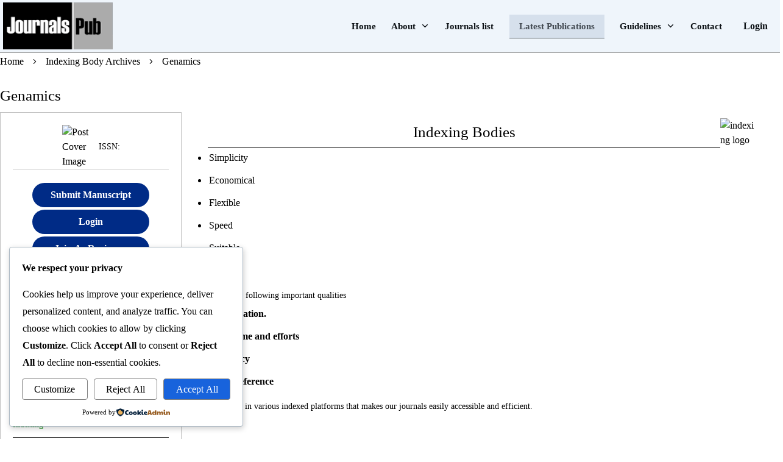

--- FILE ---
content_type: text/html; charset=UTF-8
request_url: https://journalspub.com/?indexing_body=genamics
body_size: 73612
content:
<!doctype html>
<html lang="en-US" prefix="og: https://ogp.me/ns#" >
	<head>
		<link rel="profile" href="https://gmpg.org/xfn/11">
		<meta charset="UTF-8">
		<meta name="viewport" content="width=device-width, initial-scale=1">

				<script type="text/javascript">
			window.flatStyles = window.flatStyles || ''

			window.lightspeedOptimizeStylesheet = function () {
				const currentStylesheet = document.querySelector( '.tcb-lightspeed-style:not([data-ls-optimized])' )

				if ( currentStylesheet ) {
					try {
						if ( currentStylesheet.sheet && currentStylesheet.sheet.cssRules ) {
							if ( window.flatStyles ) {
								if ( this.optimizing ) {
									setTimeout( window.lightspeedOptimizeStylesheet.bind( this ), 24 )
								} else {
									this.optimizing = true;

									let rulesIndex = 0;

									while ( rulesIndex < currentStylesheet.sheet.cssRules.length ) {
										const rule = currentStylesheet.sheet.cssRules[ rulesIndex ]
										/* remove rules that already exist in the page */
										if ( rule.type === CSSRule.STYLE_RULE && window.flatStyles.includes( `${rule.selectorText}{` ) ) {
											currentStylesheet.sheet.deleteRule( rulesIndex )
										} else {
											rulesIndex ++
										}
									}
									/* optimize, mark it such, move to the next file, append the styles we have until now */
									currentStylesheet.setAttribute( 'data-ls-optimized', '1' )

									window.flatStyles += currentStylesheet.innerHTML

									this.optimizing = false
								}
							} else {
								window.flatStyles = currentStylesheet.innerHTML
								currentStylesheet.setAttribute( 'data-ls-optimized', '1' )
							}
						}
					} catch ( error ) {
						console.warn( error )
					}

					if ( currentStylesheet.parentElement.tagName !== 'HEAD' ) {
						/* always make sure that those styles end up in the head */
						const stylesheetID = currentStylesheet.id;
						/**
						 * make sure that there is only one copy of the css
						 * e.g display CSS
						 */
						if ( ( ! stylesheetID || ( stylesheetID && ! document.querySelector( `head #${stylesheetID}` ) ) ) ) {
							document.head.prepend( currentStylesheet )
						} else {
							currentStylesheet.remove();
						}
					}
				}
			}

			window.lightspeedOptimizeFlat = function ( styleSheetElement ) {
				if ( document.querySelectorAll( 'link[href*="thrive_flat.css"]' ).length > 1 ) {
					/* disable this flat if we already have one */
					styleSheetElement.setAttribute( 'disabled', true )
				} else {
					/* if this is the first one, make sure he's in head */
					if ( styleSheetElement.parentElement.tagName !== 'HEAD' ) {
						document.head.append( styleSheetElement )
					}
				}
			}
		</script>
				    <!-- PVC Template -->
    <script type="text/template" id="pvc-stats-view-template">
    <i class="pvc-stats-icon medium" aria-hidden="true"><svg aria-hidden="true" focusable="false" data-prefix="far" data-icon="chart-bar" role="img" xmlns="http://www.w3.org/2000/svg" viewBox="0 0 512 512" class="svg-inline--fa fa-chart-bar fa-w-16 fa-2x"><path fill="currentColor" d="M396.8 352h22.4c6.4 0 12.8-6.4 12.8-12.8V108.8c0-6.4-6.4-12.8-12.8-12.8h-22.4c-6.4 0-12.8 6.4-12.8 12.8v230.4c0 6.4 6.4 12.8 12.8 12.8zm-192 0h22.4c6.4 0 12.8-6.4 12.8-12.8V140.8c0-6.4-6.4-12.8-12.8-12.8h-22.4c-6.4 0-12.8 6.4-12.8 12.8v198.4c0 6.4 6.4 12.8 12.8 12.8zm96 0h22.4c6.4 0 12.8-6.4 12.8-12.8V204.8c0-6.4-6.4-12.8-12.8-12.8h-22.4c-6.4 0-12.8 6.4-12.8 12.8v134.4c0 6.4 6.4 12.8 12.8 12.8zM496 400H48V80c0-8.84-7.16-16-16-16H16C7.16 64 0 71.16 0 80v336c0 17.67 14.33 32 32 32h464c8.84 0 16-7.16 16-16v-16c0-8.84-7.16-16-16-16zm-387.2-48h22.4c6.4 0 12.8-6.4 12.8-12.8v-70.4c0-6.4-6.4-12.8-12.8-12.8h-22.4c-6.4 0-12.8 6.4-12.8 12.8v70.4c0 6.4 6.4 12.8 12.8 12.8z" class=""></path></svg></i>
	 <%= total_view %> total views	<% if ( today_view > 0 ) { %>
		<span class="views_today">,  <%= today_view %> views today</span>
	<% } %>
	</span>
	</script>
		    <link rel='stylesheet' id='tcb-style-base-thrive_template-327'  href='//journalspub.com/wp-content/uploads/thrive/tcb-base-css-327-1713590093.css' type='text/css' media='all' /><style type="text/css" id="tcb-style-template-thrive_template-327"  onLoad="typeof window.lightspeedOptimizeStylesheet === 'function' && window.lightspeedOptimizeStylesheet()" class="tcb-lightspeed-style">@media (min-width: 300px){.tve-theme-327 #wrapper{--header-background-width: 100%;--footer-background-width: 100%;}.tve-theme-327 .thrv_footer .symbol-section-out{background-color: rgb(241,241,241);}.tve-theme-327 .thrv_footer .symbol-section-in{padding: 20px !important;}:not(#layout) .tve-theme-327 #wrapper{--layout-content-width: 100%;--layout-background-width: 100%;}.tve-theme-327 .content-section [data-css="tve-u-1887048453d"]{max-width: 1280px;--tve-alignment: center;float: none;--tve-applied-max-width: 1280px !important;margin-left: auto !important;margin-right: auto !important;}.tve-theme-327 .content-section [data-css="tve-u-18870486596"]{max-width: unset;--tve-applied-max-width: unset !important;}}</style>
<!-- Search Engine Optimization by Rank Math - https://rankmath.com/ -->
<title>Genamics - JournalsPub</title>
<meta name="robots" content="follow, index, max-snippet:-1, max-video-preview:-1, max-image-preview:large"/>
<link rel="canonical" href="https://journalspub.com/?indexing_body=genamics" />
<meta property="og:locale" content="en_US" />
<meta property="og:type" content="article" />
<meta property="og:title" content="Genamics - JournalsPub" />
<meta property="og:url" content="https://journalspub.com/?indexing_body=genamics" />
<meta property="og:site_name" content="JournalsPub" />
<meta property="og:updated_time" content="2023-06-05T05:03:01+05:30" />
<meta name="twitter:card" content="summary_large_image" />
<meta name="twitter:title" content="Genamics - JournalsPub" />
<!-- /Rank Math WordPress SEO plugin -->

<link rel="alternate" type="application/rss+xml" title="JournalsPub &raquo; Feed" href="https://journalspub.com/feed/" />
<link rel="alternate" type="application/rss+xml" title="JournalsPub &raquo; Comments Feed" href="https://journalspub.com/comments/feed/" />
<link rel="alternate" type="application/rss+xml" title="JournalsPub &raquo; Genamics Comments Feed" href="https://journalspub.com/?indexing_body=genamics/feed/" />
<link rel="alternate" title="oEmbed (JSON)" type="application/json+oembed" href="https://journalspub.com/wp-json/oembed/1.0/embed?url=https%3A%2F%2Fjournalspub.com%2F%3Findexing_body%3Dgenamics" />
<link rel="alternate" title="oEmbed (XML)" type="text/xml+oembed" href="https://journalspub.com/wp-json/oembed/1.0/embed?url=https%3A%2F%2Fjournalspub.com%2F%3Findexing_body%3Dgenamics&#038;format=xml" />
<style id='wp-img-auto-sizes-contain-inline-css' type='text/css'>
img:is([sizes=auto i],[sizes^="auto," i]){contain-intrinsic-size:3000px 1500px}
/*# sourceURL=wp-img-auto-sizes-contain-inline-css */
</style>
<link rel='stylesheet' id='formidable-css' href='https://journalspub.com/wp-content/plugins/formidable/css/formidableforms.css?ver=117749' type='text/css' media='all' />
<style id='wp-emoji-styles-inline-css' type='text/css'>

	img.wp-smiley, img.emoji {
		display: inline !important;
		border: none !important;
		box-shadow: none !important;
		height: 1em !important;
		width: 1em !important;
		margin: 0 0.07em !important;
		vertical-align: -0.1em !important;
		background: none !important;
		padding: 0 !important;
	}
/*# sourceURL=wp-emoji-styles-inline-css */
</style>
<style id='wp-block-library-inline-css' type='text/css'>
:root{--wp-block-synced-color:#7a00df;--wp-block-synced-color--rgb:122,0,223;--wp-bound-block-color:var(--wp-block-synced-color);--wp-editor-canvas-background:#ddd;--wp-admin-theme-color:#007cba;--wp-admin-theme-color--rgb:0,124,186;--wp-admin-theme-color-darker-10:#006ba1;--wp-admin-theme-color-darker-10--rgb:0,107,160.5;--wp-admin-theme-color-darker-20:#005a87;--wp-admin-theme-color-darker-20--rgb:0,90,135;--wp-admin-border-width-focus:2px}@media (min-resolution:192dpi){:root{--wp-admin-border-width-focus:1.5px}}.wp-element-button{cursor:pointer}:root .has-very-light-gray-background-color{background-color:#eee}:root .has-very-dark-gray-background-color{background-color:#313131}:root .has-very-light-gray-color{color:#eee}:root .has-very-dark-gray-color{color:#313131}:root .has-vivid-green-cyan-to-vivid-cyan-blue-gradient-background{background:linear-gradient(135deg,#00d084,#0693e3)}:root .has-purple-crush-gradient-background{background:linear-gradient(135deg,#34e2e4,#4721fb 50%,#ab1dfe)}:root .has-hazy-dawn-gradient-background{background:linear-gradient(135deg,#faaca8,#dad0ec)}:root .has-subdued-olive-gradient-background{background:linear-gradient(135deg,#fafae1,#67a671)}:root .has-atomic-cream-gradient-background{background:linear-gradient(135deg,#fdd79a,#004a59)}:root .has-nightshade-gradient-background{background:linear-gradient(135deg,#330968,#31cdcf)}:root .has-midnight-gradient-background{background:linear-gradient(135deg,#020381,#2874fc)}:root{--wp--preset--font-size--normal:16px;--wp--preset--font-size--huge:42px}.has-regular-font-size{font-size:1em}.has-larger-font-size{font-size:2.625em}.has-normal-font-size{font-size:var(--wp--preset--font-size--normal)}.has-huge-font-size{font-size:var(--wp--preset--font-size--huge)}.has-text-align-center{text-align:center}.has-text-align-left{text-align:left}.has-text-align-right{text-align:right}.has-fit-text{white-space:nowrap!important}#end-resizable-editor-section{display:none}.aligncenter{clear:both}.items-justified-left{justify-content:flex-start}.items-justified-center{justify-content:center}.items-justified-right{justify-content:flex-end}.items-justified-space-between{justify-content:space-between}.screen-reader-text{border:0;clip-path:inset(50%);height:1px;margin:-1px;overflow:hidden;padding:0;position:absolute;width:1px;word-wrap:normal!important}.screen-reader-text:focus{background-color:#ddd;clip-path:none;color:#444;display:block;font-size:1em;height:auto;left:5px;line-height:normal;padding:15px 23px 14px;text-decoration:none;top:5px;width:auto;z-index:100000}html :where(.has-border-color){border-style:solid}html :where([style*=border-top-color]){border-top-style:solid}html :where([style*=border-right-color]){border-right-style:solid}html :where([style*=border-bottom-color]){border-bottom-style:solid}html :where([style*=border-left-color]){border-left-style:solid}html :where([style*=border-width]){border-style:solid}html :where([style*=border-top-width]){border-top-style:solid}html :where([style*=border-right-width]){border-right-style:solid}html :where([style*=border-bottom-width]){border-bottom-style:solid}html :where([style*=border-left-width]){border-left-style:solid}html :where(img[class*=wp-image-]){height:auto;max-width:100%}:where(figure){margin:0 0 1em}html :where(.is-position-sticky){--wp-admin--admin-bar--position-offset:var(--wp-admin--admin-bar--height,0px)}@media screen and (max-width:600px){html :where(.is-position-sticky){--wp-admin--admin-bar--position-offset:0px}}

/*# sourceURL=wp-block-library-inline-css */
</style><style id='global-styles-inline-css' type='text/css'>
:root{--wp--preset--aspect-ratio--square: 1;--wp--preset--aspect-ratio--4-3: 4/3;--wp--preset--aspect-ratio--3-4: 3/4;--wp--preset--aspect-ratio--3-2: 3/2;--wp--preset--aspect-ratio--2-3: 2/3;--wp--preset--aspect-ratio--16-9: 16/9;--wp--preset--aspect-ratio--9-16: 9/16;--wp--preset--color--black: #000000;--wp--preset--color--cyan-bluish-gray: #abb8c3;--wp--preset--color--white: #ffffff;--wp--preset--color--pale-pink: #f78da7;--wp--preset--color--vivid-red: #cf2e2e;--wp--preset--color--luminous-vivid-orange: #ff6900;--wp--preset--color--luminous-vivid-amber: #fcb900;--wp--preset--color--light-green-cyan: #7bdcb5;--wp--preset--color--vivid-green-cyan: #00d084;--wp--preset--color--pale-cyan-blue: #8ed1fc;--wp--preset--color--vivid-cyan-blue: #0693e3;--wp--preset--color--vivid-purple: #9b51e0;--wp--preset--gradient--vivid-cyan-blue-to-vivid-purple: linear-gradient(135deg,rgb(6,147,227) 0%,rgb(155,81,224) 100%);--wp--preset--gradient--light-green-cyan-to-vivid-green-cyan: linear-gradient(135deg,rgb(122,220,180) 0%,rgb(0,208,130) 100%);--wp--preset--gradient--luminous-vivid-amber-to-luminous-vivid-orange: linear-gradient(135deg,rgb(252,185,0) 0%,rgb(255,105,0) 100%);--wp--preset--gradient--luminous-vivid-orange-to-vivid-red: linear-gradient(135deg,rgb(255,105,0) 0%,rgb(207,46,46) 100%);--wp--preset--gradient--very-light-gray-to-cyan-bluish-gray: linear-gradient(135deg,rgb(238,238,238) 0%,rgb(169,184,195) 100%);--wp--preset--gradient--cool-to-warm-spectrum: linear-gradient(135deg,rgb(74,234,220) 0%,rgb(151,120,209) 20%,rgb(207,42,186) 40%,rgb(238,44,130) 60%,rgb(251,105,98) 80%,rgb(254,248,76) 100%);--wp--preset--gradient--blush-light-purple: linear-gradient(135deg,rgb(255,206,236) 0%,rgb(152,150,240) 100%);--wp--preset--gradient--blush-bordeaux: linear-gradient(135deg,rgb(254,205,165) 0%,rgb(254,45,45) 50%,rgb(107,0,62) 100%);--wp--preset--gradient--luminous-dusk: linear-gradient(135deg,rgb(255,203,112) 0%,rgb(199,81,192) 50%,rgb(65,88,208) 100%);--wp--preset--gradient--pale-ocean: linear-gradient(135deg,rgb(255,245,203) 0%,rgb(182,227,212) 50%,rgb(51,167,181) 100%);--wp--preset--gradient--electric-grass: linear-gradient(135deg,rgb(202,248,128) 0%,rgb(113,206,126) 100%);--wp--preset--gradient--midnight: linear-gradient(135deg,rgb(2,3,129) 0%,rgb(40,116,252) 100%);--wp--preset--font-size--small: 13px;--wp--preset--font-size--medium: 20px;--wp--preset--font-size--large: 36px;--wp--preset--font-size--x-large: 42px;--wp--preset--spacing--20: 0.44rem;--wp--preset--spacing--30: 0.67rem;--wp--preset--spacing--40: 1rem;--wp--preset--spacing--50: 1.5rem;--wp--preset--spacing--60: 2.25rem;--wp--preset--spacing--70: 3.38rem;--wp--preset--spacing--80: 5.06rem;--wp--preset--shadow--natural: 6px 6px 9px rgba(0, 0, 0, 0.2);--wp--preset--shadow--deep: 12px 12px 50px rgba(0, 0, 0, 0.4);--wp--preset--shadow--sharp: 6px 6px 0px rgba(0, 0, 0, 0.2);--wp--preset--shadow--outlined: 6px 6px 0px -3px rgb(255, 255, 255), 6px 6px rgb(0, 0, 0);--wp--preset--shadow--crisp: 6px 6px 0px rgb(0, 0, 0);}:where(.is-layout-flex){gap: 0.5em;}:where(.is-layout-grid){gap: 0.5em;}body .is-layout-flex{display: flex;}.is-layout-flex{flex-wrap: wrap;align-items: center;}.is-layout-flex > :is(*, div){margin: 0;}body .is-layout-grid{display: grid;}.is-layout-grid > :is(*, div){margin: 0;}:where(.wp-block-columns.is-layout-flex){gap: 2em;}:where(.wp-block-columns.is-layout-grid){gap: 2em;}:where(.wp-block-post-template.is-layout-flex){gap: 1.25em;}:where(.wp-block-post-template.is-layout-grid){gap: 1.25em;}.has-black-color{color: var(--wp--preset--color--black) !important;}.has-cyan-bluish-gray-color{color: var(--wp--preset--color--cyan-bluish-gray) !important;}.has-white-color{color: var(--wp--preset--color--white) !important;}.has-pale-pink-color{color: var(--wp--preset--color--pale-pink) !important;}.has-vivid-red-color{color: var(--wp--preset--color--vivid-red) !important;}.has-luminous-vivid-orange-color{color: var(--wp--preset--color--luminous-vivid-orange) !important;}.has-luminous-vivid-amber-color{color: var(--wp--preset--color--luminous-vivid-amber) !important;}.has-light-green-cyan-color{color: var(--wp--preset--color--light-green-cyan) !important;}.has-vivid-green-cyan-color{color: var(--wp--preset--color--vivid-green-cyan) !important;}.has-pale-cyan-blue-color{color: var(--wp--preset--color--pale-cyan-blue) !important;}.has-vivid-cyan-blue-color{color: var(--wp--preset--color--vivid-cyan-blue) !important;}.has-vivid-purple-color{color: var(--wp--preset--color--vivid-purple) !important;}.has-black-background-color{background-color: var(--wp--preset--color--black) !important;}.has-cyan-bluish-gray-background-color{background-color: var(--wp--preset--color--cyan-bluish-gray) !important;}.has-white-background-color{background-color: var(--wp--preset--color--white) !important;}.has-pale-pink-background-color{background-color: var(--wp--preset--color--pale-pink) !important;}.has-vivid-red-background-color{background-color: var(--wp--preset--color--vivid-red) !important;}.has-luminous-vivid-orange-background-color{background-color: var(--wp--preset--color--luminous-vivid-orange) !important;}.has-luminous-vivid-amber-background-color{background-color: var(--wp--preset--color--luminous-vivid-amber) !important;}.has-light-green-cyan-background-color{background-color: var(--wp--preset--color--light-green-cyan) !important;}.has-vivid-green-cyan-background-color{background-color: var(--wp--preset--color--vivid-green-cyan) !important;}.has-pale-cyan-blue-background-color{background-color: var(--wp--preset--color--pale-cyan-blue) !important;}.has-vivid-cyan-blue-background-color{background-color: var(--wp--preset--color--vivid-cyan-blue) !important;}.has-vivid-purple-background-color{background-color: var(--wp--preset--color--vivid-purple) !important;}.has-black-border-color{border-color: var(--wp--preset--color--black) !important;}.has-cyan-bluish-gray-border-color{border-color: var(--wp--preset--color--cyan-bluish-gray) !important;}.has-white-border-color{border-color: var(--wp--preset--color--white) !important;}.has-pale-pink-border-color{border-color: var(--wp--preset--color--pale-pink) !important;}.has-vivid-red-border-color{border-color: var(--wp--preset--color--vivid-red) !important;}.has-luminous-vivid-orange-border-color{border-color: var(--wp--preset--color--luminous-vivid-orange) !important;}.has-luminous-vivid-amber-border-color{border-color: var(--wp--preset--color--luminous-vivid-amber) !important;}.has-light-green-cyan-border-color{border-color: var(--wp--preset--color--light-green-cyan) !important;}.has-vivid-green-cyan-border-color{border-color: var(--wp--preset--color--vivid-green-cyan) !important;}.has-pale-cyan-blue-border-color{border-color: var(--wp--preset--color--pale-cyan-blue) !important;}.has-vivid-cyan-blue-border-color{border-color: var(--wp--preset--color--vivid-cyan-blue) !important;}.has-vivid-purple-border-color{border-color: var(--wp--preset--color--vivid-purple) !important;}.has-vivid-cyan-blue-to-vivid-purple-gradient-background{background: var(--wp--preset--gradient--vivid-cyan-blue-to-vivid-purple) !important;}.has-light-green-cyan-to-vivid-green-cyan-gradient-background{background: var(--wp--preset--gradient--light-green-cyan-to-vivid-green-cyan) !important;}.has-luminous-vivid-amber-to-luminous-vivid-orange-gradient-background{background: var(--wp--preset--gradient--luminous-vivid-amber-to-luminous-vivid-orange) !important;}.has-luminous-vivid-orange-to-vivid-red-gradient-background{background: var(--wp--preset--gradient--luminous-vivid-orange-to-vivid-red) !important;}.has-very-light-gray-to-cyan-bluish-gray-gradient-background{background: var(--wp--preset--gradient--very-light-gray-to-cyan-bluish-gray) !important;}.has-cool-to-warm-spectrum-gradient-background{background: var(--wp--preset--gradient--cool-to-warm-spectrum) !important;}.has-blush-light-purple-gradient-background{background: var(--wp--preset--gradient--blush-light-purple) !important;}.has-blush-bordeaux-gradient-background{background: var(--wp--preset--gradient--blush-bordeaux) !important;}.has-luminous-dusk-gradient-background{background: var(--wp--preset--gradient--luminous-dusk) !important;}.has-pale-ocean-gradient-background{background: var(--wp--preset--gradient--pale-ocean) !important;}.has-electric-grass-gradient-background{background: var(--wp--preset--gradient--electric-grass) !important;}.has-midnight-gradient-background{background: var(--wp--preset--gradient--midnight) !important;}.has-small-font-size{font-size: var(--wp--preset--font-size--small) !important;}.has-medium-font-size{font-size: var(--wp--preset--font-size--medium) !important;}.has-large-font-size{font-size: var(--wp--preset--font-size--large) !important;}.has-x-large-font-size{font-size: var(--wp--preset--font-size--x-large) !important;}
/*# sourceURL=global-styles-inline-css */
</style>

<style id='classic-theme-styles-inline-css' type='text/css'>
/*! This file is auto-generated */
.wp-block-button__link{color:#fff;background-color:#32373c;border-radius:9999px;box-shadow:none;text-decoration:none;padding:calc(.667em + 2px) calc(1.333em + 2px);font-size:1.125em}.wp-block-file__button{background:#32373c;color:#fff;text-decoration:none}
/*# sourceURL=/wp-includes/css/classic-themes.min.css */
</style>
<link rel='stylesheet' id='bootstrap-css' href='https://journalspub.com/wp-content/plugins/formidable-bootstrap/css/bootstrap.min.css?ver=5.0.2' type='text/css' media='all' />
<style id='bootstrap-inline-css' type='text/css'>
ul.pagination li.dots.disabled {
				padding: 6px 8px;
				background-color: #fff;
				border: 1px solid #ddd;
			}
		.frm_pagination_cont ul.frm_pagination {
			display: flex;
		}
		.frm_pagination_cont ul.frm_pagination > li {
			margin: 0;
		}.input-group .form-control {
			margin-right: 0;
		}
/*# sourceURL=bootstrap-inline-css */
</style>
<link rel='stylesheet' id='bootstrap-glyphicons-css' href='https://journalspub.com/wp-content/plugins/formidable-bootstrap/css/bootstrap-glyphicons.min.css?ver=3.3.7' type='text/css' media='all' />
<link rel='stylesheet' id='a3-pvc-style-css' href='https://journalspub.com/wp-content/plugins/page-views-count/assets/css/style.min.css?ver=2.8.7' type='text/css' media='all' />
<link rel='stylesheet' id='thrive-theme-styles-css' href='https://journalspub.com/wp-content/themes/thrive-theme/inc/assets/dist/theme.css?ver=10.8.5' type='text/css' media='all' />
<link rel='stylesheet' id='cookieadmin-style-css' href='https://journalspub.com/wp-content/plugins/cookieadmin/assets/css/consent.css?ver=1.1.4' type='text/css' media='all' />
<style id='cookieadmin-style-inline-css' type='text/css'>
.cookieadmin_remark, .cookieadmin_showmore { color: #1863dc !important; }input:checked+.cookieadmin_slider, input:disabled+.cookieadmin_slider { background-color: #3582C4 !important; }.cookieadmin_slider{ background-color: #808080 !important; }
/*# sourceURL=cookieadmin-style-inline-css */
</style>
<link rel='stylesheet' id='a3pvc-css' href='//journalspub.com/wp-content/uploads/sass/pvc.min.css?ver=1693666654' type='text/css' media='all' />
<link rel='stylesheet' id='thrive-theme-css' href='https://journalspub.com/wp-content/themes/thrive-theme/style.css?ver=10.8.5' type='text/css' media='all' />
<script type="text/javascript" src="https://journalspub.com/wp-includes/js/jquery/jquery.min.js?ver=3.7.1" id="jquery-core-js"></script>
<script type="text/javascript" src="https://journalspub.com/wp-includes/js/jquery/jquery-migrate.min.js?ver=3.4.1" id="jquery-migrate-js"></script>
<script type="text/javascript" src="https://journalspub.com/wp-includes/js/underscore.min.js?ver=1.13.7" id="underscore-js"></script>
<script type="text/javascript" src="https://journalspub.com/wp-includes/js/backbone.min.js?ver=1.6.0" id="backbone-js"></script>
<script type="text/javascript" id="a3-pvc-backbone-js-extra">
/* <![CDATA[ */
var pvc_vars = {"rest_api_url":"https://journalspub.com/wp-json/pvc/v1","ajax_url":"https://journalspub.com/wp-admin/admin-ajax.php","security":"01360b26b7","ajax_load_type":"rest_api"};
//# sourceURL=a3-pvc-backbone-js-extra
/* ]]> */
</script>
<script type="text/javascript" src="https://journalspub.com/wp-content/plugins/page-views-count/assets/js/pvc.backbone.min.js?ver=2.8.7" id="a3-pvc-backbone-js"></script>
<script type="text/javascript" src="https://journalspub.com/wp-includes/js/jquery/ui/core.min.js?ver=1.13.3" id="jquery-ui-core-js"></script>
<script type="text/javascript" src="https://journalspub.com/wp-includes/js/jquery/ui/menu.min.js?ver=1.13.3" id="jquery-ui-menu-js"></script>
<script type="text/javascript" src="https://journalspub.com/wp-includes/js/dist/dom-ready.min.js?ver=f77871ff7694fffea381" id="wp-dom-ready-js"></script>
<script type="text/javascript" src="https://journalspub.com/wp-includes/js/dist/hooks.min.js?ver=dd5603f07f9220ed27f1" id="wp-hooks-js"></script>
<script type="text/javascript" src="https://journalspub.com/wp-includes/js/dist/i18n.min.js?ver=c26c3dc7bed366793375" id="wp-i18n-js"></script>
<script type="text/javascript" id="wp-i18n-js-after">
/* <![CDATA[ */
wp.i18n.setLocaleData( { 'text direction\u0004ltr': [ 'ltr' ] } );
//# sourceURL=wp-i18n-js-after
/* ]]> */
</script>
<script type="text/javascript" src="https://journalspub.com/wp-includes/js/dist/a11y.min.js?ver=cb460b4676c94bd228ed" id="wp-a11y-js"></script>
<script type="text/javascript" src="https://journalspub.com/wp-includes/js/jquery/ui/autocomplete.min.js?ver=1.13.3" id="jquery-ui-autocomplete-js"></script>
<script type="text/javascript" src="https://journalspub.com/wp-includes/js/imagesloaded.min.js?ver=5.0.0" id="imagesloaded-js"></script>
<script type="text/javascript" src="https://journalspub.com/wp-includes/js/masonry.min.js?ver=4.2.2" id="masonry-js"></script>
<script type="text/javascript" src="https://journalspub.com/wp-includes/js/jquery/jquery.masonry.min.js?ver=3.1.2b" id="jquery-masonry-js"></script>
<script type="text/javascript" id="tve_frontend-js-extra">
/* <![CDATA[ */
var tve_frontend_options = {"ajaxurl":"https://journalspub.com/wp-admin/admin-ajax.php","is_editor_page":"","page_events":"","is_single":"1","social_fb_app_id":"","dash_url":"https://journalspub.com/wp-content/themes/thrive-theme/thrive-dashboard","queried_object":{"ID":564,"post_author":"4"},"query_vars":{"indexing_body":"genamics","post_type":"indexing_body","name":"genamics"},"$_POST":[],"translations":{"Copy":"Copy","empty_username":"ERROR: The username field is empty.","empty_password":"ERROR: The password field is empty.","empty_login":"ERROR: Enter a username or email address.","min_chars":"At least %s characters are needed","no_headings":"No headings found","registration_err":{"required_field":"\u003Cstrong\u003EError\u003C/strong\u003E: This field is required","required_email":"\u003Cstrong\u003EError\u003C/strong\u003E: Please type your email address","invalid_email":"\u003Cstrong\u003EError\u003C/strong\u003E: The email address isn&#8217;t correct","passwordmismatch":"\u003Cstrong\u003EError\u003C/strong\u003E: Password mismatch"}},"routes":{"posts":"https://journalspub.com/wp-json/tcb/v1/posts","video_reporting":"https://journalspub.com/wp-json/tcb/v1/video-reporting"},"nonce":"732fda444f","allow_video_src":"","google_client_id":null,"google_api_key":null,"facebook_app_id":null,"lead_generation_custom_tag_apis":["activecampaign","aweber","convertkit","drip","klicktipp","mailchimp","sendlane","zapier"],"post_request_data":[],"user_profile_nonce":"1f31fa5d54","ip":"3.134.93.11","current_user":[],"post_id":"564","post_title":"Genamics","post_type":"indexing_body","post_url":"https://journalspub.com/?indexing_body=genamics","is_lp":"","conditional_display":{"is_tooltip_dismissed":false}};
//# sourceURL=tve_frontend-js-extra
/* ]]> */
</script>
<script type="text/javascript" src="https://journalspub.com/wp-content/plugins/thrive-visual-editor/editor/js/dist/modules/general.min.js?ver=10.8.5" id="tve_frontend-js"></script>
<script type="text/javascript" id="theme-frontend-js-extra">
/* <![CDATA[ */
var thrive_front_localize = {"comments_form":{"error_defaults":{"email":"Email address invalid","url":"Website address invalid","required":"Required field missing"}},"routes":{"posts":"https://journalspub.com/wp-json/tcb/v1/posts","frontend":"https://journalspub.com/wp-json/ttb/v1/frontend"},"tar_post_url":"?tve=true&action=architect&from_theme=1","is_editor":"","ID":"327","template_url":"?tve=true&action=architect&from_tar=564","pagination_url":{"template":"https://journalspub.com/page/[thrive_page_number]/?indexing_body=genamics","base":"https://journalspub.com/?indexing_body=genamics"},"sidebar_visibility":[],"is_singular":"1","is_user_logged_in":""};
//# sourceURL=theme-frontend-js-extra
/* ]]> */
</script>
<script type="text/javascript" src="https://journalspub.com/wp-content/themes/thrive-theme/inc/assets/dist/frontend.min.js?ver=10.8.5" id="theme-frontend-js"></script>
<link rel="https://api.w.org/" href="https://journalspub.com/wp-json/" /><link rel="alternate" title="JSON" type="application/json" href="https://journalspub.com/wp-json/wp/v2/indexing_body/564" /><link rel="EditURI" type="application/rsd+xml" title="RSD" href="https://journalspub.com/xmlrpc.php?rsd" />
<meta name="generator" content="WordPress 6.9" />
<link rel='shortlink' href='https://journalspub.com/?p=564' />
<meta name="citation_title" content="Genamics" /><meta name="citation_authors" content="Journals Pub" /><meta name="citation_publication_date" content="2023/06/05" /><meta name="citation_online_date" content="2023/06/05" /><meta name="citation_journal_title" content="" /><meta name="citation_volume" content="" /><meta name="citation_issue" content="" /><meta name="citation_firstpage" content="" /><meta name="citation_lastpage" content="" /><meta name="citation_pdf_url" content="" /><meta name="citation_publisher" content="JournalsPub" /><meta name="citation_description" content="" /><meta name="citation_abstract_html_url" content="https://journalspub.com/?indexing_body=genamics" /><script type="application/ld+json">{"@context":"https:\/\/schema.org","@type":"ScholarlyArticle","headline":"Genamics","author":{"@type":"Person","name":"Journals Pub","url":" "},"description":"","url":"https:\/\/journalspub.com\/?indexing_body=genamics","datePublished":"2023-06-05","isPartOf":{"@type":"Periodical","name":"JournalsPub","publisher":{"@type":"Organization","name":"JournalsPub"}}}</script><style type="text/css" id="tve_global_variables">:root{--tcb-background-author-image:url(https://secure.gravatar.com/avatar/0f567884096e2500649e0d95891d6efe9feed2281761f0a40ad4e7fbfac4c136?s=256&d=mm&r=g);--tcb-background-user-image:url();--tcb-background-featured-image-thumbnail:url(https://journalspub.com/wp-content/plugins/thrive-visual-editor/editor/css/images/featured_image.png);--tcb-skin-color-0:hsla(var(--tcb-theme-main-master-h,36), var(--tcb-theme-main-master-s,41%), var(--tcb-theme-main-master-l,62%), var(--tcb-theme-main-master-a,1));--tcb-skin-color-0-h:var(--tcb-theme-main-master-h,36);--tcb-skin-color-0-s:var(--tcb-theme-main-master-s,41%);--tcb-skin-color-0-l:var(--tcb-theme-main-master-l,62%);--tcb-skin-color-0-a:var(--tcb-theme-main-master-a,1);--tcb-skin-color-1:hsla(calc(var(--tcb-theme-main-master-h,36) - 0 ), calc(var(--tcb-theme-main-master-s,41%) + 37% ), calc(var(--tcb-theme-main-master-l,62%) - 8% ), 0.5);--tcb-skin-color-1-h:calc(var(--tcb-theme-main-master-h,36) - 0 );--tcb-skin-color-1-s:calc(var(--tcb-theme-main-master-s,41%) + 37% );--tcb-skin-color-1-l:calc(var(--tcb-theme-main-master-l,62%) - 8% );--tcb-skin-color-1-a:0.5;--tcb-skin-color-2:rgb(248, 248, 248);--tcb-skin-color-2-h:0;--tcb-skin-color-2-s:0%;--tcb-skin-color-2-l:97%;--tcb-skin-color-2-a:1;--tcb-skin-color-3:hsla(calc(var(--tcb-theme-main-master-h,36) + 30 ), 85%, 13%, 1);--tcb-skin-color-3-h:calc(var(--tcb-theme-main-master-h,36) + 30 );--tcb-skin-color-3-s:85%;--tcb-skin-color-3-l:13%;--tcb-skin-color-3-a:1;--tcb-skin-color-4:rgb(12, 17, 21);--tcb-skin-color-4-h:206;--tcb-skin-color-4-s:27%;--tcb-skin-color-4-l:6%;--tcb-skin-color-4-a:1;--tcb-skin-color-5:rgb(106, 107, 108);--tcb-skin-color-5-h:210;--tcb-skin-color-5-s:0%;--tcb-skin-color-5-l:41%;--tcb-skin-color-5-a:1;--tcb-skin-color-8:hsla(calc(var(--tcb-theme-main-master-h,36) - 0 ), calc(var(--tcb-theme-main-master-s,41%) + 38% ), calc(var(--tcb-theme-main-master-l,62%) - 7% ), 0.18);--tcb-skin-color-8-h:calc(var(--tcb-theme-main-master-h,36) - 0 );--tcb-skin-color-8-s:calc(var(--tcb-theme-main-master-s,41%) + 38% );--tcb-skin-color-8-l:calc(var(--tcb-theme-main-master-l,62%) - 7% );--tcb-skin-color-8-a:0.18;--tcb-skin-color-9:hsla(calc(var(--tcb-theme-main-master-h,36) - 3 ), 56%, 96%, 1);--tcb-skin-color-9-h:calc(var(--tcb-theme-main-master-h,36) - 3 );--tcb-skin-color-9-s:56%;--tcb-skin-color-9-l:96%;--tcb-skin-color-9-a:1;--tcb-skin-color-10:hsla(calc(var(--tcb-theme-main-master-h,36) - 21 ), 100%, 81%, 1);--tcb-skin-color-10-h:calc(var(--tcb-theme-main-master-h,36) - 21 );--tcb-skin-color-10-s:100%;--tcb-skin-color-10-l:81%;--tcb-skin-color-10-a:1;--tcb-skin-color-13:hsla(calc(var(--tcb-theme-main-master-h,36) - 0 ), calc(var(--tcb-theme-main-master-s,41%) + 38% ), calc(var(--tcb-theme-main-master-l,62%) - 26% ), 0.5);--tcb-skin-color-13-h:calc(var(--tcb-theme-main-master-h,36) - 0 );--tcb-skin-color-13-s:calc(var(--tcb-theme-main-master-s,41%) + 38% );--tcb-skin-color-13-l:calc(var(--tcb-theme-main-master-l,62%) - 26% );--tcb-skin-color-13-a:0.5;--tcb-skin-color-14:rgb(230, 230, 230);--tcb-skin-color-14-h:0;--tcb-skin-color-14-s:0%;--tcb-skin-color-14-l:90%;--tcb-skin-color-14-a:1;--tcb-skin-color-16:hsla(calc(var(--tcb-theme-main-master-h,36) - 0 ), 3%, 36%, 1);--tcb-skin-color-16-h:calc(var(--tcb-theme-main-master-h,36) - 0 );--tcb-skin-color-16-s:3%;--tcb-skin-color-16-l:36%;--tcb-skin-color-16-a:1;--tcb-skin-color-18:hsla(calc(var(--tcb-theme-main-master-h,36) - 1 ), calc(var(--tcb-theme-main-master-s,41%) + 37% ), calc(var(--tcb-theme-main-master-l,62%) - 8% ), 0.8);--tcb-skin-color-18-h:calc(var(--tcb-theme-main-master-h,36) - 1 );--tcb-skin-color-18-s:calc(var(--tcb-theme-main-master-s,41%) + 37% );--tcb-skin-color-18-l:calc(var(--tcb-theme-main-master-l,62%) - 8% );--tcb-skin-color-18-a:0.8;--tcb-skin-color-19:hsla(calc(var(--tcb-theme-main-master-h,36) - 3 ), 56%, 96%, 0.85);--tcb-skin-color-19-h:calc(var(--tcb-theme-main-master-h,36) - 3 );--tcb-skin-color-19-s:56%;--tcb-skin-color-19-l:96%;--tcb-skin-color-19-a:0.85;--tcb-skin-color-20:hsla(calc(var(--tcb-theme-main-master-h,36) - 3 ), 56%, 96%, 0.9);--tcb-skin-color-20-h:calc(var(--tcb-theme-main-master-h,36) - 3 );--tcb-skin-color-20-s:56%;--tcb-skin-color-20-l:96%;--tcb-skin-color-20-a:0.9;--tcb-skin-color-21:hsla(calc(var(--tcb-theme-main-master-h,36) - 210 ), calc(var(--tcb-theme-main-master-s,41%) - 41% ), calc(var(--tcb-theme-main-master-l,62%) + 38% ), 1);--tcb-skin-color-21-h:calc(var(--tcb-theme-main-master-h,36) - 210 );--tcb-skin-color-21-s:calc(var(--tcb-theme-main-master-s,41%) - 41% );--tcb-skin-color-21-l:calc(var(--tcb-theme-main-master-l,62%) + 38% );--tcb-skin-color-21-a:1;--tcb-skin-color-22:rgb(255, 255, 255);--tcb-skin-color-22-h:0;--tcb-skin-color-22-s:0%;--tcb-skin-color-22-l:100%;--tcb-skin-color-22-a:1;--tcb-skin-color-23:rgb(32, 65, 71);--tcb-skin-color-23-h:189;--tcb-skin-color-23-s:37%;--tcb-skin-color-23-l:20%;--tcb-skin-color-23-a:1;--tcb-skin-color-24:rgb(59, 59, 59);--tcb-skin-color-24-h:0;--tcb-skin-color-24-s:0%;--tcb-skin-color-24-l:23%;--tcb-skin-color-24-a:1;--tcb-skin-color-25:hsla(calc(var(--tcb-theme-main-master-h,36) - 0 ), calc(var(--tcb-theme-main-master-s,41%) + 42% ), calc(var(--tcb-theme-main-master-l,62%) + 1% ), 0.04);--tcb-skin-color-25-h:calc(var(--tcb-theme-main-master-h,36) - 0 );--tcb-skin-color-25-s:calc(var(--tcb-theme-main-master-s,41%) + 42% );--tcb-skin-color-25-l:calc(var(--tcb-theme-main-master-l,62%) + 1% );--tcb-skin-color-25-a:0.04;--tcb-skin-color-26:hsla(calc(var(--tcb-theme-main-master-h,36) + 1 ), calc(var(--tcb-theme-main-master-s,41%) + 43% ), calc(var(--tcb-theme-main-master-l,62%) + 2% ), 0.12);--tcb-skin-color-26-h:calc(var(--tcb-theme-main-master-h,36) + 1 );--tcb-skin-color-26-s:calc(var(--tcb-theme-main-master-s,41%) + 43% );--tcb-skin-color-26-l:calc(var(--tcb-theme-main-master-l,62%) + 2% );--tcb-skin-color-26-a:0.12;--tcb-skin-color-27:hsla(calc(var(--tcb-theme-main-master-h,36) + 10 ), calc(var(--tcb-theme-main-master-s,41%) + 43% ), calc(var(--tcb-theme-main-master-l,62%) + 9% ), 1);--tcb-skin-color-27-h:calc(var(--tcb-theme-main-master-h,36) + 10 );--tcb-skin-color-27-s:calc(var(--tcb-theme-main-master-s,41%) + 43% );--tcb-skin-color-27-l:calc(var(--tcb-theme-main-master-l,62%) + 9% );--tcb-skin-color-27-a:1;--tcb-skin-color-28:hsla(calc(var(--tcb-theme-main-master-h,36) + 2 ), 43%, 82%, 1);--tcb-skin-color-28-h:calc(var(--tcb-theme-main-master-h,36) + 2 );--tcb-skin-color-28-s:43%;--tcb-skin-color-28-l:82%;--tcb-skin-color-28-a:1;--tcb-skin-color-29:hsla(calc(var(--tcb-theme-main-master-h,36) - 0 ), calc(var(--tcb-theme-main-master-s,41%) + 43% ), calc(var(--tcb-theme-main-master-l,62%) + 3% ), 0.4);--tcb-skin-color-29-h:calc(var(--tcb-theme-main-master-h,36) - 0 );--tcb-skin-color-29-s:calc(var(--tcb-theme-main-master-s,41%) + 43% );--tcb-skin-color-29-l:calc(var(--tcb-theme-main-master-l,62%) + 3% );--tcb-skin-color-29-a:0.4;--tcb-skin-color-30:hsla(calc(var(--tcb-theme-main-master-h,36) - 1 ), calc(var(--tcb-theme-main-master-s,41%) + 42% ), calc(var(--tcb-theme-main-master-l,62%) + 1% ), 0.85);--tcb-skin-color-30-h:calc(var(--tcb-theme-main-master-h,36) - 1 );--tcb-skin-color-30-s:calc(var(--tcb-theme-main-master-s,41%) + 42% );--tcb-skin-color-30-l:calc(var(--tcb-theme-main-master-l,62%) + 1% );--tcb-skin-color-30-a:0.85;--tcb-main-master-h:211;--tcb-main-master-s:10%;--tcb-main-master-l:30%;--tcb-main-master-a:1;--tcb-theme-main-master-h:211;--tcb-theme-main-master-s:10%;--tcb-theme-main-master-l:30%;--tcb-theme-main-master-a:1;}</style><script>document.documentElement.className += " js";</script>
<!-- Analytics by WP Statistics - https://wp-statistics.com -->
<meta name="google-site-verification" content="mOApJjfnpR5xwSI2g0pPPbvD8992llUDVS_i0VIKFRM" /><link rel="pingback" href="https://journalspub.com/xmlrpc.php"><style id="thrive-theme-layout-css" type="text/css">@media (min-width: 300px){.thrive-layout-63 #wrapper{--layout-content-width:1080px;--layout-background-width:1080px}}</style><meta name="generator" content="optimization-detective 1.0.0-beta4; rest_api_unavailable">
<style type="text/css" id="thrive-default-styles">@media (min-width: 300px) { .tcb-style-wrap h1{ color:rgb(0, 0, 0);--tcb-applied-color:rgb(0, 0, 0);font-family:"Open Sans";font-weight:var(--g-regular-weight, normal);font-size:25px;background-color:rgba(0, 0, 0, 0);font-style:normal;margin:0px;padding-top:0px;padding-bottom:4px;text-decoration:rgba(10, 10, 10, 0.85);text-transform:none;border-left:0px none rgba(10, 10, 10, 0.85);line-height:1em;--tcb-typography-font-family:"Open Sans";--tcb-typography-color:rgb(0, 0, 0);--tve-applied-color:rgb(0, 0, 0);--tcb-typography-font-size:25px;--tcb-typography-line-height:1em;--g-regular-weight:400;--g-bold-weight:700; }.tcb-style-wrap h2{ font-family:"Open Sans";font-weight:var(--g-regular-weight, normal);color:rgb(0, 0, 0);--tcb-applied-color:rgb(0, 0, 0);padding-top:0px;margin-top:0px;padding-bottom:5px;margin-bottom:0px;font-size:20px;line-height:1em;--tcb-typography-font-family:"Open Sans";--tcb-typography-color:rgb(0, 0, 0);--tve-applied-color:rgb(0, 0, 0);--tcb-typography-font-size:20px;--tcb-typography-line-height:1em;--g-regular-weight:400;--g-bold-weight:700; }.tcb-style-wrap h3{ font-family:"Open Sans";font-weight:var(--g-bold-weight, bold);color:rgb(0, 0, 0);--tcb-applied-color:rgb(0, 0, 0);padding-top:0px;margin-top:0px;padding-bottom:0px;margin-bottom:0px;font-size:16px;line-height:1.1em;--tcb-typography-font-family:"Open Sans";--tcb-typography-color:rgb(0, 0, 0);--tve-applied-color:rgb(0, 0, 0);--tcb-typography-font-size:16px;--tcb-typography-line-height:1.1em;--g-regular-weight:400;--g-bold-weight:700;--tcb-typography-font-weight:var(--g-bold-weight, bold); }.tcb-style-wrap h4{ font-family:"Open Sans";font-weight:var(--g-regular-weight, normal);color:rgb(0, 0, 0);--tcb-applied-color:rgb(0, 0, 0);padding-top:0px;margin-top:0px;padding-bottom:0px;margin-bottom:0px;font-size:17px;line-height:1.1em;--tcb-typography-font-family:"Open Sans";--tcb-typography-color:rgb(0, 0, 0);--tve-applied-color:rgb(0, 0, 0);--tcb-typography-font-size:17px;--tcb-typography-line-height:1.1em;--g-regular-weight:400;--g-bold-weight:700; }.tcb-style-wrap h5{ font-family:"Open Sans";font-weight:var(--g-regular-weight, normal);color:rgb(0, 0, 0);--tcb-applied-color:rgb(0, 0, 0);padding-top:0px;margin-top:0px;padding-bottom:5px;margin-bottom:0px;line-height:1.1em;--tcb-typography-font-family:"Open Sans";--tcb-typography-color:rgb(0, 0, 0);--tve-applied-color:rgb(0, 0, 0);font-size:16px;--tcb-typography-font-size:16px;--tcb-typography-line-height:1.1em;--g-regular-weight:400;--g-bold-weight:700; }.tcb-style-wrap h6{ font-family:"Open Sans";font-weight:var(--g-regular-weight, normal);color:rgb(0, 0, 0);--tcb-applied-color:rgb(0, 0, 0);padding-top:0px;margin-top:0px;padding-bottom:4px;margin-bottom:0px;line-height:1.6em;--tcb-typography-font-family:"Open Sans";--tcb-typography-color:rgb(0, 0, 0);--tve-applied-color:rgb(0, 0, 0);font-size:16px;--tcb-typography-font-size:16px;--tcb-typography-line-height:1.6em;--g-regular-weight:400;--g-bold-weight:700; }.tcb-style-wrap p{ color:rgb(0, 0, 0);--tcb-applied-color:rgb(0, 0, 0);font-family:"Open Sans";font-weight:var(--g-regular-weight, normal);font-size:14px;padding-top:0px;margin-top:0px;padding-bottom:0px;margin-bottom:0px;--tcb-typography-font-family:"Open Sans";--tcb-typography-color:rgb(0, 0, 0);--tve-applied-color:rgb(0, 0, 0);line-height:1.9em;--tcb-typography-line-height:1.9em;--tcb-typography-font-size:14px;--g-regular-weight:400;--g-bold-weight:700; }.tcb-style-wrap ul:not([class*="menu"]), .tcb-style-wrap ol{ color:rgb(0, 0, 0);--tcb-applied-color:rgb(0, 0, 0);font-family:"Open Sans";font-weight:var(--g-regular-weight, normal);font-size:18px;margin-top:0px;margin-bottom:0px;padding-top:0px;padding-bottom:8px;padding-left:0px;--tcb-typography-font-family:"Open Sans";--tcb-typography-color:rgb(0, 0, 0);--tve-applied-color:rgb(0, 0, 0);line-height:1.9em;--tcb-typography-line-height:1.9em;--g-regular-weight:400;--g-bold-weight:700; }.tcb-style-wrap li:not([class*="menu"]){ color:rgb(0, 0, 0);--tcb-applied-color:rgb(0, 0, 0);font-family:"Open Sans";font-weight:var(--g-regular-weight, normal);font-size:16px;line-height:1.9em;padding-bottom:5px;margin-bottom:0px;--tcb-typography-font-family:"Open Sans";--tcb-typography-color:rgb(0, 0, 0);--tve-applied-color:rgb(0, 0, 0);--tcb-typography-line-height:1.9em;--tcb-typography-font-size:16px;--g-regular-weight:400;--g-bold-weight:700; }.tcb-style-wrap blockquote{ color:rgb(0, 0, 0);--tcb-applied-color:rgb(0, 0, 0);font-family:"Open Sans";font-weight:var(--g-regular-weight, normal);font-size:17px;padding-top:16px;padding-bottom:22px;border-left:none;margin-top:20px;margin-bottom:30px;--tcb-typography-font-family:"Open Sans";--tcb-typography-color:rgb(0, 0, 0);--tve-applied-color:rgb(0, 0, 0);line-height:1.9em;--tcb-typography-line-height:1.9em;background-color:var(--tcb-skin-color-26);--background-color:var(--tcb-skin-color-26);--tve-applied-background-color:var$(--tcb-skin-color-26);--tve-border-width:1px;font-style:normal;--tcb-typography-font-style:normal;padding-right:5px;border-top:1px solid var(--tcb-skin-color-28);text-align:center;--tcb-typography-font-size:17px;letter-spacing:1px;--tcb-typography-letter-spacing:1px;--g-regular-weight:400;--g-bold-weight:700; }.tcb-style-wrap pre{ font-family:"Open Sans";--tcb-typography-font-family:"Open Sans";font-weight:var(--g-regular-weight, normal);color:rgb(0, 0, 0);--tcb-typography-color:rgb(0, 0, 0);--tve-applied-color:rgb(0, 0, 0);--tcb-applied-color:rgb(0, 0, 0);--g-regular-weight:400;--g-bold-weight:700; }:not(.inc) .thrv_text_element a:not(.tcb-button-link), :not(.inc) .tcb-styled-list a, :not(.inc) .tcb-numbered-list a, :not(.inc) .theme-dynamic-list a, .tve-input-option-text a, .tcb-post-content p a, .tcb-post-content li a, .tcb-post-content blockquote a, .tcb-post-content pre a{ font-family:"Open Sans";--tcb-typography-font-family:"Open Sans";font-weight:var(--g-regular-weight, normal);--g-regular-weight:400;--g-bold-weight:700;color:rgb(0, 0, 0);--tcb-typography-color:rgb(0, 0, 0);--tve-applied-color:rgb(0, 0, 0);--tcb-applied-color:rgb(0, 0, 0); }body, .tcb-plain-text{ font-family:"Open Sans";--tcb-typography-font-family:"Open Sans";font-weight:var(--g-regular-weight, normal);--g-regular-weight:400;--g-bold-weight:700;color:rgb(0, 0, 0);--tcb-typography-color:rgb(0, 0, 0);--tve-applied-color:rgb(0, 0, 0);--tcb-applied-color:rgb(0, 0, 0); }:not(.inc) .thrv_text_element p a:not(.tcb-button-link):not(.thrv-typography-link-text){ font-family:"Open Sans";--tcb-typography-font-family:"Open Sans";font-weight:var(--g-regular-weight, normal);--g-regular-weight:400;--g-bold-weight:700;color:rgb(0, 0, 0);--tcb-typography-color:rgb(0, 0, 0);--tve-applied-color:rgb(0, 0, 0);--tcb-applied-color:rgb(0, 0, 0); }:not(#tve) :not(.inc) .thrv_text_element h1 a:not(.tcb-button-link), :not(#tve) :not(.inc) .thrv_text_element h2 a:not(.tcb-button-link), :not(#tve) :not(.inc) .thrv_text_element h3 a:not(.tcb-button-link), :not(#tve) :not(.inc) .thrv_text_element h4 a:not(.tcb-button-link), :not(#tve) :not(.inc) .thrv_text_element h5 a:not(.tcb-button-link), :not(#tve) :not(.inc) .thrv_text_element h6 a:not(.tcb-button-link){ font-family:"Open Sans";--tcb-typography-font-family:"Open Sans";font-weight:var(--g-regular-weight, normal);--g-regular-weight:400;--g-bold-weight:700;color:rgb(0, 0, 0);--tcb-typography-color:rgb(0, 0, 0);--tve-applied-color:rgb(0, 0, 0);--tcb-applied-color:rgb(0, 0, 0); }:not(.inc) .tcb-styled-list a, :not(.inc) .tcb-numbered-list a, :not(.inc) .theme-dynamic-list a{ font-family:"Open Sans";--tcb-typography-font-family:"Open Sans";font-weight:var(--g-regular-weight, normal);--g-regular-weight:400;--g-bold-weight:700;color:rgb(0, 0, 0);--tcb-typography-color:rgb(0, 0, 0);--tve-applied-color:rgb(0, 0, 0);--tcb-applied-color:rgb(0, 0, 0); }:not(.inc) .tcb-plain-text a:not(.tcb-button-link){ font-family:"Open Sans";--tcb-typography-font-family:"Open Sans";font-weight:var(--g-regular-weight, normal);--g-regular-weight:400;--g-bold-weight:700;color:rgb(0, 0, 0);--tcb-typography-color:rgb(0, 0, 0);--tve-applied-color:rgb(0, 0, 0);--tcb-applied-color:rgb(0, 0, 0); } }@media (max-width: 1023px) { .tcb-style-wrap h1{ font-size:55px;padding-bottom:20px;margin-bottom:0px;--tcb-typography-font-size:55px; }.tcb-style-wrap h2{ padding-bottom:20px;margin-bottom:0px;font-size:48px;--tcb-typography-font-size:48px; }.tcb-style-wrap h3{ padding-bottom:20px;margin-bottom:0px;font-size:42px;--tcb-typography-font-size:42px; }.tcb-style-wrap h4{ padding-bottom:20px;margin-bottom:0px;font-size:36px;--tcb-typography-font-size:36px; }.tcb-style-wrap h5{ padding-bottom:20px;margin-bottom:0px;font-size:30px;--tcb-typography-font-size:30px; }.tcb-style-wrap h6{ padding-bottom:20px;margin-bottom:0px;font-size:22px;--tcb-typography-font-size:22px; }.tcb-style-wrap p{ padding-bottom:24px;margin-bottom:0px;padding-top:0px;margin-top:0px; }.tcb-style-wrap ul:not([class*="menu"]), .tcb-style-wrap ol{ padding-top:0px;padding-bottom:8px; }.tcb-style-wrap li:not([class*="menu"]){ line-height:1.75em;--tcb-typography-line-height:1.75em;padding-bottom:5px;margin-bottom:0px; }.tcb-style-wrap blockquote{ margin-bottom:22px; } }@media (max-width: 767px) { .tcb-style-wrap h1{ font-size:20px;padding-bottom:4px;margin-bottom:0px;--tcb-typography-font-size:20px; }.tcb-style-wrap h2{ font-size:20px;padding-bottom:2px;margin-bottom:0px;--tcb-typography-font-size:20px; }.tcb-style-wrap h3{ font-size:16px;padding-bottom:2px;margin-bottom:0px;--tcb-typography-font-size:16px; }.tcb-style-wrap h4{ font-size:16px;padding-bottom:2px;margin-bottom:0px;--tcb-typography-font-size:16px; }.tcb-style-wrap h5{ padding-bottom:1px;margin-bottom:0px;font-size:15px;--tcb-typography-font-size:15px; }.tcb-style-wrap h6{ padding-bottom:1px;margin-bottom:0px;font-size:15px;--tcb-typography-font-size:15px; }.tcb-style-wrap p{ padding-bottom:4px;margin-bottom:0px;padding-top:0px;margin-top:0px;font-size:14px;--tcb-typography-font-size:14px; }.tcb-style-wrap ul:not([class*="menu"]), .tcb-style-wrap ol{ padding-left:0px;padding-bottom:4px;padding-top:0px;font-size:17px;--tcb-typography-font-size:17px; }.tcb-style-wrap li:not([class*="menu"]){ padding-bottom:4px;margin-bottom:0px;font-size:14px;--tcb-typography-font-size:14px; }.tcb-style-wrap blockquote{ margin-bottom:20px;font-size:17px;--tcb-typography-font-size:17px; } }</style><link rel="icon" href="https://journalspub.com/wp-content/uploads/2023/05/images.png" sizes="32x32" />
<link rel="icon" href="https://journalspub.com/wp-content/uploads/2023/05/images.png" sizes="192x192" />
<link rel="apple-touch-icon" href="https://journalspub.com/wp-content/uploads/2023/05/images.png" />
<meta name="msapplication-TileImage" content="https://journalspub.com/wp-content/uploads/2023/05/images.png" />
		<style type="text/css" id="wp-custom-css">
			.jpflx{display:flex;}
.jpspbt{justify-content:space-between;}
.jpw1280{width:1280px;}
.jpmauto{margin:auto;}		</style>
					</head>

	<body class="wp-singular indexing_body-template-default single single-indexing_body postid-564 single-format-standard wp-theme-thrive-theme wp-child-theme-thrivechildtheme tve-theme-327 thrive-layout-63 thrive-no-prev-post-in-category thrive-no-next-post-in-category">
<style type="text/css" id="tcb-style-base-tcb_lightbox-4615"  onLoad="typeof window.lightspeedOptimizeStylesheet === 'function' && window.lightspeedOptimizeStylesheet()" class="tcb-lightspeed-style">.tve_lg_input_container.tve-new-checkbox .tve_lg_checkbox_wrapper[data-value="default"] .tve-checkmark{padding: 1px;}.tve_lg_input_container.tve-new-checkbox .tve_lg_checkbox_wrapper[data-value="default"]:hover:not(.tve-state-expanded) .tve-checkmark{background-image: linear-gradient(rgba(255,255,255,0.9),rgba(255,255,255,0.9));background-color: var(--tcb-local-color-30800);border-color: var(--tcb-local-color-30800);}.tve_lg_input_container.tve-new-checkbox .tve_lg_checkbox_wrapper[data-value="default"].tve-state-expanded .tve-checkmark{border-color: var(--tcb-local-color-30800);}.tve_lg_input_container{position: relative;z-index: 1 !important;}.tve_lg_input_container.tcb-lg-consent label{font-size: 14px;line-height: 1.3em;}.tve_lg_input_container input[type="text"],.tve_lg_input_container input[type="email"],.tve_lg_input_container input[type="password"],.tve_lg_input_container.tve_lg_checkbox{margin: 10px 0px;}.tve_lg_input_container .tve-password-strength-wrapper{width: 25%;position: absolute;right: 20px;top: 50%;transform: translateY(-50%);}.tve_lg_input_container .tve-password-strength-wrapper .tve-password-strength{background-color: rgb(232,232,232);height: 13px;width: 24.6%;float: left;margin: 3px 0px;}.tve_lg_input_container .tve-password-strength-wrapper .tve-password-strength-text{display: none;}.thrv-login-element [type="radio"]:checked,.thrv-login-element [type="radio"]:not(:checked){position: absolute;opacity: 0;}.thrv-login-element [type="radio"]:checked + label,.thrv-login-element [type="radio"]:not(:checked) + label{position: relative;cursor: pointer;line-height: 20px;display: flex;}.thrv-login-element [type="radio"]:checked + label::before,.thrv-login-element [type="radio"]:not(:checked) + label::before{content: "";position: absolute;left: 0px;top: 0px;width: 18px;height: 18px;border: 1px solid rgb(185,217,210);border-radius: 100%;background: rgb(248,249,250);transition: all 0.5s ease 0s;}.thrv-login-element [type="radio"]:checked:hover + label::before,.thrv-login-element [type="radio"]:checked + label::before,.thrv-login-element [type="radio"]:not(:checked):hover + label::before{border-color: rgb(26,188,156);}.thrv-login-element [type="radio"]:disabled{border-color: rgb(194,193,193) !important;}.thrv-login-element [type="radio"]:disabled + label{color: rgb(193,192,192) !important;}.thrv-login-element [type="radio"]:checked + label::after,.thrv-login-element [type="radio"]:not(:checked) + label::after{content: "";width: 12px;height: 12px;background: rgb(26,188,156);position: absolute;top: 4px;left: 4px;border-radius: 100%;transition: all 0.2s ease 0s;}.thrv-login-element [type="radio"]:not(:checked) + label::after{opacity: 0;transform: scale(0);}.thrv-login-element [type="radio"]:checked + label::after{opacity: 1;transform: scale(1);}.thrv-login-element [type="checkbox"]{position: absolute;opacity: 0;}.thrv-login-element [type="checkbox"] + label{position: relative;cursor: pointer;padding: 0px;display: inline-flex;align-items: flex-start;}.thrv-login-element [type="checkbox"] + label::before{content: "";margin-right: 10px;display: inline-block;width: 18px;height: 18px;flex: 0 0 18px;background: rgb(248,249,250);border: 1px solid rgb(183,216,209);box-sizing: content-box;transition: all 0.5s ease 0s;}.thrv-login-element [type="checkbox"]:hover + label::before{background: rgb(255,255,255);border-color: rgb(26,188,156);}.thrv-login-element [type="checkbox"]:checked + label::before{background: rgb(26,188,156);border-color: rgb(26,188,156);}.thrv-login-element [type="checkbox"]:disabled + label{color: rgb(184,184,184);cursor: auto;}.thrv-login-element [type="checkbox"]:disabled + label::before{box-shadow: none;background: rgb(221,221,221);}.thrv-login-element [type="checkbox"]:checked + label::after{content: "";position: absolute;left: 5px;top: 9px;background: rgb(255,255,255);width: 2px;height: 2px;box-shadow: rgb(255,255,255) 2px 0px 0px,rgb(255,255,255) 4px 0px 0px,rgb(255,255,255) 4px -2px 0px,rgb(255,255,255) 4px -4px 0px,rgb(255,255,255) 4px -6px 0px,rgb(255,255,255) 4px -8px 0px;transform: rotate(45deg);}.tve_lead_generated_inputs_container,.thrv-login-element{--tcb-local-color-30800: rgb(59,136,253);--tcb-local-color-f2bba: rgba(59,136,253,0.1);--tcb-local-color-trewq: rgba(59,136,253,0.3);--tcb-local-color-poiuy: rgba(59,136,253,0.6);--tcb-local-color-f83d7: rgba(59,136,253,0.25);--tcb-local-color-3d798: rgba(59,136,253,0.4);--tcb-local-color-418a6: rgba(59,136,253,0.12);--tcb-local-color-a941t: rgba(59,136,253,0.05);--tcb-local-color-1ad9d: rgba(46,204,113,0.1);--tcb-local-color-2dbcc: rgb(136,231,253);--tcb-local-color-frty6: rgba(59,136,253,0.45);--tcb-local-color-flktr: rgba(59,136,253,0.8);--tcb-radio-size: 20px;--tcb-checkbox-size: 20px;--tve-color: var(--tcb-local-color-30800);}.tve-new-checkbox .tve_lg_checkbox_wrapper.tve-updated-dom label{position: relative !important;}.tve-new-checkbox .tve_lg_checkbox_wrapper.tve-updated-dom label .tve-input-option-text{cursor: pointer;z-index: 10;}.tve-new-checkbox .tve_lg_checkbox_wrapper label{line-height: unset !important;color: inherit !important;align-items: center;position: absolute !important;padding-left: 0px !important;height: 100%;width: 100%;z-index: 9;}.tve-new-checkbox .tve_lg_checkbox_wrapper label::before,.tve-new-checkbox .tve_lg_checkbox_wrapper label::after{display: none !important;}.tve-new-checkbox.tcb-lg-consent label{position: relative !important;cursor: pointer;padding: 0px;display: flex;align-items: flex-start;}.tve-new-checkbox.tcb-lg-consent label .tve-gdpr-text{cursor: pointer;}.tve-checkbox-grid{--h-gutter: 25px;--v-gutter: 5px;--cols: 4;margin-left: calc(-1*var(--h-gutter));margin-top: calc(-1*var(--v-gutter));flex-wrap: wrap;}.tcb-lg-consent .tve-checkbox-grid{--v-gutter: 0px;}.tcb-lg-consent .tve-checkbox-grid{--cols: 1 !important;}.tcb-lg-consent input{display: none;}.tve_lg_checkbox_wrapper{margin-top: var(--v-gutter);max-width: calc(100%/var(--cols) - var(--h-gutter));box-sizing: border-box !important;flex: 0 0 calc(100%/var(--cols));margin-left: var(--h-gutter) !important;}.tve_lg_input_container.tve-new-checkbox .tve-checkbox-grid{display: flex;}.tve_lg_input_container.tve-new-checkbox .tve-input-option-text{line-height: 1em;margin: 0px;padding: 0px;word-break: break-word;min-width: 10px;}.tve_lg_input_container.tve-new-checkbox .tve-checkmark{background-color: rgb(255,255,255);position: relative;border: 1px solid rgb(175,175,175);width: var(--tcb-checkbox-size);height: var(--tcb-checkbox-size);display: inline-block;flex: 0 0 auto;margin-right: 10px;padding: 2px;border-radius: 4px;}.tve_lg_input_container.tve-new-checkbox .tve-checkmark svg{width: 100%;height: 100%;display: none;box-sizing: border-box;fill: var(--tcb-local-color-30800);}.tve_lg_input_container.tve-new-checkbox .tve-state-expanded .tve-checkmark svg{display: block;}.tve_lg_input_container.tve-new-checkbox .tve_lg_checkbox_wrapper{position: relative;box-sizing: border-box;}.thrv_wrapper .tve-content-box-background{position: absolute;width: 100%;height: 100% !important;left: 0px;top: 0px;overflow: hidden;-webkit-background-clip: padding-box;}.thrv_wrapper.thrv-content-box{box-sizing: border-box;position: relative;min-height: 10px;}.thrv_wrapper.thrv-content-box div:not(.thrv_icon):not(.ui-resizable-handle):not(.tve-auxiliary-icon-element){box-sizing: border-box;}.tve-cb{display: inline-block;vertical-align: middle;clear: both;overflow: visible;width: 100%;z-index: 1;position: relative;min-height: 10px;}.thrv-button{display: table !important;max-width: 100%;margin-left: auto;margin-right: auto;}.thrv-button.thrv_wrapper{padding: 0px;}a.tcb-button-link{background-color: rgb(26,188,156);padding: 12px 15px;font-size: 18px;box-sizing: border-box;display: inline-flex;align-items: center;overflow: hidden;width: 100%;text-align: center;line-height: 1.2em;}a.tcb-button-link:hover{background-color: rgb(21,162,136);}.thrv-button a.tcb-button-link{text-decoration: none !important;color: rgb(255,255,255);}a.tcb-button-link > span::before{position: absolute;content: "";display: none;top: -100px;bottom: -100px;width: 1px;left: 10px;background-color: rgb(0,121,0);}span.tcb-button-texts{color: inherit;display: block;flex: 1 1 0%;position: relative;}span.tcb-button-texts > span{display: block;padding: 0px;}.thrv_text_element a:not(.tcb-button-link){font-size: inherit;}.tcb-plain-text{cursor: text;}.thrv_text_element{overflow-wrap: break-word;}.tve_flt .tve-login-form{width: 100%;box-sizing: border-box;}.tve_flt .tve-login-form input,.tve_flt .tve-login-form input[type="password"],.tve_flt .tve-login-form input[type="email"],.tve_flt .tve-login-form input[type="text"]{box-sizing: border-box;background-color: rgb(255,255,255);padding: 19px 20px;border: 1px solid rgb(0,0,0);line-height: 1em;width: 100%;color: rgb(80,86,95);resize: vertical;outline: none;font-size: 17px;}.tve_flt .tve-login-form input:hover,.tve_flt .tve-login-form input:focus,.tve_flt .tve-login-form input[type="password"]:hover,.tve_flt .tve-login-form input[type="password"]:focus,.tve_flt .tve-login-form input[type="email"]:hover,.tve_flt .tve-login-form input[type="email"]:focus,.tve_flt .tve-login-form input[type="text"]:hover,.tve_flt .tve-login-form input[type="text"]:focus{border-color: rgb(29,165,229);}.tve-login-form-item{position: relative;}.tve-login-form-item label{font-size: 15px;color: rgb(0,0,0);margin-bottom: 4px;}.tcb-post-list.masonry article{flex-basis: unset;position: absolute;}.tve_editor_page .tcb-post-list.masonry article{transition: none 0s ease 0s;}article{box-sizing: border-box;transition: opacity 1s ease-in-out 0s;width: 100%;}article.thrv_wrapper{margin-bottom: 0px;margin-top: 0px;padding: 0px;}body:not(.tve_editor_page) .tcb-post-list[data-disabled-links="1"] article{position: relative;}body:not(.tve_editor_page) .tcb-post-list[data-disabled-links="1"] article > .tve-article-cover,body:not(.tve_editor_page) .tcb-post-list[data-disabled-links="1"] article .tve-article-cover a{position: absolute;width: 100%;height: 100%;top: 0px;left: 0px;cursor: pointer;z-index: 12;}.tcb-article-cover-link,.tcb-post-list .tve-article-cover a{line-height: 0 !important;font-size: 0px !important;color: transparent !important;}.tve-loading article{opacity: 0.4;}body:not(.tve_editor_page) .thrv-login-element{display: none;}.thrv-login-element.thrv_wrapper{box-sizing: border-box;}.thrv-login-element .tve-login-form input,.thrv-login-element .tve-login-form input[type="password"],.thrv-login-element .tve-login-form input[type="email"],.thrv-login-element .tve-login-form input[type="url"],.thrv-login-element .tve-login-form input[type="text"],.thrv-login-element .tve-login-form input[type="tel"],.thrv-login-element .tve-login-form select,.thrv-login-element .tve-login-form textarea{font-family: inherit;font-size: 16px;font-weight: normal;font-stretch: normal;font-style: normal;line-height: 1.5;padding: 15px;color: rgba(10,10,10,0.6);border-radius: 3px;border: 2px solid rgba(10,10,10,0.2);margin: 10px 0px;-webkit-background-clip: padding-box;}.thrv-login-element .tve-login-form input.tcb-form-input-error,.thrv-login-element .tve-login-form input[type="password"].tcb-form-input-error,.thrv-login-element .tve-login-form input[type="email"].tcb-form-input-error,.thrv-login-element .tve-login-form input[type="url"].tcb-form-input-error,.thrv-login-element .tve-login-form input[type="text"].tcb-form-input-error,.thrv-login-element .tve-login-form input[type="tel"].tcb-form-input-error,.thrv-login-element .tve-login-form select.tcb-form-input-error,.thrv-login-element .tve-login-form textarea.tcb-form-input-error{border-color: rgba(217,43,43,0.55);}.thrv-login-element .tve-login-form input::placeholder,.thrv-login-element .tve-login-form input[type="password"]::placeholder,.thrv-login-element .tve-login-form input[type="email"]::placeholder,.thrv-login-element .tve-login-form input[type="url"]::placeholder,.thrv-login-element .tve-login-form input[type="text"]::placeholder,.thrv-login-element .tve-login-form input[type="tel"]::placeholder,.thrv-login-element .tve-login-form select::placeholder,.thrv-login-element .tve-login-form textarea::placeholder{color: rgba(10,10,10,0.6);opacity: 0.7;}#tcb_landing_page .thrv-login-element .tcb-button-link,#tcb_landing_page .thrv-login-element input{font-family: inherit;font-weight: inherit;}.thrv-login-element,#tcb_landing_page .thrv-login-element,:not(.inc) .thrv-login-element{font-family: Rubik,sans-serif;font-size: 14px;font-weight: normal;font-stretch: normal;font-style: normal;line-height: normal;color: rgb(80,86,95);}.thrv-login-element p,#tcb_landing_page .thrv-login-element p,:not(.inc) .thrv-login-element p{color: rgb(148,163,176);--tcb-applied-color: #94a3b0;font-size: 15px;line-height: 1.5;font-weight: inherit;font-style: inherit;margin: 0px;padding: 0px;text-align: left;}.thrv-login-element p.tcb-switch-state,#tcb_landing_page .thrv-login-element p.tcb-switch-state,:not(.inc) .thrv-login-element p.tcb-switch-state{margin: 0px auto;text-align: center;}.thrv-login-element h2,#tcb_landing_page .thrv-login-element h2,:not(.inc) .thrv-login-element h2{color: rgb(148,163,176);--tcb-applied-color: #94a3b0;font-size: 20px;font-weight: 400;line-height: 27px;font-style: inherit;text-align: left;background-color: transparent;padding: 0px;margin: 0px;}.thrv-login-element .thrv_text_element,#tcb_landing_page .thrv-login-element .thrv_text_element,:not(.inc) .thrv-login-element .thrv_text_element{margin: 0px 0px 20px;}.thrv-login-element .thrv_text_element.tar-login-elem-link,#tcb_landing_page .thrv-login-element .thrv_text_element.tar-login-elem-link,:not(.inc) .thrv-login-element .thrv_text_element.tar-login-elem-link{margin: 8px 0px 0px;}.thrv-login-element .thrv_text_element.tar-login-elem-h2,#tcb_landing_page .thrv-login-element .thrv_text_element.tar-login-elem-h2,:not(.inc) .thrv-login-element .thrv_text_element.tar-login-elem-h2{margin: 40px 0px;}.thrv-login-element .thrv_text_element.tar-login-elem-h2 h2,#tcb_landing_page .thrv-login-element .thrv_text_element.tar-login-elem-h2 h2,:not(.inc) .thrv-login-element .thrv_text_element.tar-login-elem-h2 h2{text-align: center;}.thrv-login-element .thrv_text_element a,.thrv-login-element .thrv_text_element a:hover,#tcb_landing_page .thrv-login-element .thrv_text_element a,#tcb_landing_page .thrv-login-element .thrv_text_element a:hover,:not(.inc) .thrv-login-element .thrv_text_element a,:not(.inc) .thrv-login-element .thrv_text_element a:hover{color: rgb(29,165,229);background: transparent;font-weight: inherit;font-style: inherit;text-decoration: underline;}.thrv-login-element .tcb-login-form,.thrv-login-element .tcb-registration-form,#tcb_landing_page .thrv-login-element .tcb-login-form,#tcb_landing_page .thrv-login-element .tcb-registration-form,:not(.inc) .thrv-login-element .tcb-login-form,:not(.inc) .thrv-login-element .tcb-registration-form{margin: 0px;padding: 0px;}.thrv-login-element .tve-login-form .tcb-label,#tcb_landing_page .thrv-login-element .tve-login-form .tcb-label,:not(.inc) .thrv-login-element .tve-login-form .tcb-label{color: rgb(148,163,176);margin-bottom: 3px;font-size: 14px;padding: 0px;cursor: pointer;}.thrv-login-element .tve-login-form input[type="checkbox"],#tcb_landing_page .thrv-login-element .tve-login-form input[type="checkbox"],:not(.inc) .thrv-login-element .tve-login-form input[type="checkbox"]{position: static;opacity: 1;width: inherit;margin: 0px 5px 0px 0px;vertical-align: middle;}.thrv-login-element .tar-login-submit .tcb-button-text,.thrv-login-element .tar-login-submit .tcb-secondary-text{color: rgb(255,255,255);--tcb-applied-color: #fff;}.thrv-login-element .tve_lg_checkbox_wrapper input[type="checkbox"]:not(#_){position: absolute;opacity: 0;}.thrv-login-element .tve-login-form-input{position: relative;}.thrv-login-element .tve-login-form-input input{width: 100%;box-sizing: border-box;}.thrv-login-element .tve-login-form-input .thrv_icon{margin: 0px;font-size: 24px;top: 50%;}.thrv-login-element .tcb-remember-me-item{display: flex;align-items: center;}.thrv-login-element .tcb-remember-me-item .tve-new-checkbox{flex-grow: 1;}.thrv-login-element .tcb-remember-me-item .tve-checkbox-grid{--cols: 1;}.thrv-login-element .tcb-remember-me-item label{align-items: center;}.thrv-login-element .tve-login-form-item{text-align: left;}.thrv-login-element .tcb-form-loader-icon{z-index: 11;}.thrv-login-element .thrv_wrapper.thrv_contentbox_shortcode{padding: 25px 45px;margin-bottom: 0px;margin-top: 0px;}.thrv-login-element .thrv_wrapper.thrv_contentbox_shortcode .tve-content-box-background{background-color: rgba(0,0,0,0.02);border: 1px solid rgba(10,10,10,0.1);}.thrv-login-element .tcb-lost-password-link{margin: 0px 0px 10px;}.thrv-login-element .tcb-lost-password-link p{padding: 0px;}.thrv-login-element .tcb-lost-password-link a{line-height: normal;}.thrv-login-element .tcb-form-loader{display: none;position: absolute;width: 100%;height: 100%;top: 0px;left: 0px;background: rgba(255,255,255,0.4);z-index: 1;}.thrv-login-element .tcb-form-loader > span.tcb-form-loader-icon{animation: 0.7s linear 0s infinite normal none running tcb-loader;display: inline-block;font-size: 24px;line-height: 24px;height: 24px;width: 24px;position: absolute;top: 50%;left: 50%;margin: -12px 0px 0px -12px;opacity: 0.7;}.thrv-login-element .tcb-form-error:not(#_){padding: 0px;position: relative;color: rgb(217,43,43);}.thrv-login-element .tve_lg_file + .tcb-form-error:not(#_){top: 0px;}.thrv-login-element .tve_lg_file + .tcb-form-error:not(#_) + .tcb-file-list{margin-top: -10px;}.thrv-login-element .tve-captcha-container + .tcb-form-error{top: 0px !important;}.thrv-login-element .tve-form-input{display: flex;flex-flow: column;}.thrv-login-element .tve-form-input > input{flex: 1 1 0%;}.thrv-login-element .thrv-button{position: relative;}.thrv-login-element .tve-form-submit{display: flex;}.thrv-login-element .tve-form-submit button{border-width: 0px;padding: 15px;color: rgb(255,255,255);--tcb-applied-color: #fff;cursor: pointer;flex: 1 1 0%;margin: 40px 0px 0px;box-sizing: border-box;border-radius: 5px;background-color: rgb(17,114,210);font-size: 16px;font-weight: 500;transition: all 0.15s ease 0s;}.thrv-login-element .tve-form-submit button:hover,.thrv-login-element .tve-form-submit button:active{background-image: none;box-shadow: none;opacity: 0.9;}.tar-login-elem-button{display: block;width: 100%;margin-bottom: 0px;margin-top: 20px;}.tar-login-elem-button:hover .tcb-button-link{background-image: linear-gradient(rgba(0,0,0,0.04),rgba(0,0,0,0.04));background-color: var(--tcb-local-color-62516,#1372d3);}.tar-login-elem-button .tcb-button-link{background-color: var(--tcb-local-color-62516,#1372d3) !important;padding-top: 15px;padding-bottom: 15px;border-width: initial;border-style: none;border-color: initial;border-image: initial;border-radius: 5px;overflow: hidden;transition: background-color 0.15s ease 0s;}.notifications-content-wrapper{position: fixed;opacity: 1;}.notifications-content-wrapper.thrv_wrapper{padding: 0px;margin: 0px;}.notifications-content-wrapper.tcb-permanently-hidden{display: none !important;}.notifications-content-wrapper .notifications-content{display: none;flex-direction: column;}.notifications-content-wrapper:not(.notification-edit-mode){z-index: 9999993;}.notifications-content-wrapper[data-position*="top"]{top: 50px;}.notifications-content-wrapper[data-position*="middle"]{top: 50%;transform: translateY(-50%);}.notifications-content-wrapper[data-position*="bottom"]{bottom: 50px;}.notifications-content-wrapper[data-position*="left"]{left: 50px;}.notifications-content-wrapper[data-position*="center"]{left: 50%;transform: translateX(-50%);}.notifications-content-wrapper[data-position*="right"]{right: 50px;}.notifications-content-wrapper[data-position="middle-center"]{transform: translate(-50%,-50%);}.notifications-content-wrapper.tcb-animated:not(.notification-edit-mode),.notifications-content-wrapper.tcb-animated.editor-preview{transition: top 0.7s ease 0s,bottom 0.7s ease 0s,left 0.7s ease 0s,right 0.7s ease 0s,opacity 0.7s ease-in-out 0s;}.notifications-content-wrapper.tcb-animated:not(.notification-edit-mode)[data-animation="down"][data-position*="bottom"],.notifications-content-wrapper.tcb-animated.editor-preview[data-animation="down"][data-position*="bottom"]{bottom: 150%;}.notifications-content-wrapper.tcb-animated:not(.notification-edit-mode)[data-animation="down"][data-position*="top"],.notifications-content-wrapper.tcb-animated:not(.notification-edit-mode)[data-animation="down"][data-position*="middle"],.notifications-content-wrapper.tcb-animated.editor-preview[data-animation="down"][data-position*="top"],.notifications-content-wrapper.tcb-animated.editor-preview[data-animation="down"][data-position*="middle"]{top: -100%;}.notifications-content-wrapper.tcb-animated:not(.notification-edit-mode)[data-animation="up"][data-position*="bottom"],.notifications-content-wrapper.tcb-animated.editor-preview[data-animation="up"][data-position*="bottom"]{bottom: -100%;}.notifications-content-wrapper.tcb-animated:not(.notification-edit-mode)[data-animation="up"][data-position*="top"],.notifications-content-wrapper.tcb-animated:not(.notification-edit-mode)[data-animation="up"][data-position*="middle"],.notifications-content-wrapper.tcb-animated.editor-preview[data-animation="up"][data-position*="top"],.notifications-content-wrapper.tcb-animated.editor-preview[data-animation="up"][data-position*="middle"]{top: 150%;}.notifications-content-wrapper.tcb-animated:not(.notification-edit-mode)[data-animation="left"][data-position*="right"],.notifications-content-wrapper.tcb-animated.editor-preview[data-animation="left"][data-position*="right"]{right: 150%;}.notifications-content-wrapper.tcb-animated:not(.notification-edit-mode)[data-animation="left"][data-position*="left"],.notifications-content-wrapper.tcb-animated:not(.notification-edit-mode)[data-animation="left"][data-position*="center"],.notifications-content-wrapper.tcb-animated.editor-preview[data-animation="left"][data-position*="left"],.notifications-content-wrapper.tcb-animated.editor-preview[data-animation="left"][data-position*="center"]{left: -100%;}.notifications-content-wrapper.tcb-animated:not(.notification-edit-mode)[data-animation="right"][data-position*="right"],.notifications-content-wrapper.tcb-animated.editor-preview[data-animation="right"][data-position*="right"]{right: -100%;}.notifications-content-wrapper.tcb-animated:not(.notification-edit-mode)[data-animation="right"][data-position*="left"],.notifications-content-wrapper.tcb-animated:not(.notification-edit-mode)[data-animation="right"][data-position*="center"],.notifications-content-wrapper.tcb-animated.editor-preview[data-animation="right"][data-position*="left"],.notifications-content-wrapper.tcb-animated.editor-preview[data-animation="right"][data-position*="center"]{left: 150%;}.notifications-content-wrapper.tcb-animated:not(.notification-edit-mode)[data-animation],.notifications-content-wrapper.tcb-animated.editor-preview[data-animation]{opacity: 0;}.notifications-content-wrapper[data-state="success"] .notification-success{display: flex;}.notifications-content-wrapper[data-state="warning"] .notification-warning{display: flex;}.notifications-content-wrapper[data-state="error"] .notification-error{display: flex;}.tve_lg_checkbox_wrapper .tve-checkmark{--tcb-checkbox-size: 14px;background-color: rgb(255,255,255);position: relative;border: 1px solid rgb(175,175,175);width: var(--tcb-checkbox-size);height: var(--tcb-checkbox-size);display: inline-block;flex: 0 0 auto;margin-right: 10px;padding: 2px;border-radius: 4px;}.tve_lg_checkbox_wrapper .tve-checkmark svg{width: 100%;height: 100%;display: none;box-sizing: border-box;fill: var(--tcb-local-color-30800);}.tve_lg_checkbox_wrapper [type="checkbox"]{position: absolute;opacity: 0;}.tve_lg_checkbox_wrapper.tve-state-expanded .tve-checkmark svg{display: block;}.tve_lg_checkbox_wrapper label{cursor: pointer;display: inline-flex;align-items: center;height: 100%;width: 100%;position: relative !important;}.tcb-permanently-hidden{display: none !important;}.tar-disabled{cursor: default;opacity: 0.4;pointer-events: none;}.tcb-clear::after{display: block;height: 0px;content: "";}html.tve-o-hidden.tve-hide-overflow.tve-l-open{overflow: hidden;}html.tve-o-hidden.tve-hide-overflow.tve-l-open:not(.bp-th){height: auto !important;}body.tve-o-hidden.tve-hide-overflow.tve-l-open{overflow: hidden;}body.tve-o-hidden.tve-hide-overflow.tve-l-open:not(.bp-t){height: auto !important;}.tve_p_lb_overlay{opacity: 0;}.tve_p_lb_background{text-align: center;position: fixed;top: 0px;right: 0px;bottom: 0px;left: 0px;z-index: 999992;padding: 10px;}.tve-l-open.tve-o-hidden .tve_p_lb_background{overflow: hidden;}.tve-l-open.tve-o-hidden .tve_p_lb_background.tve-scroll{overflow-y: auto;}.tve_p_lb_background .tve_p_lb_overlay{position: absolute;top: 0px;left: 0px;right: 0px;opacity: 0;background: rgb(0,0,0);transition: opacity 0.3s ease-out 0s;min-height: 100%;}.tve_p_lb_background.tve_lb_closing .tve_p_lb_overlay{opacity: 0 !important;transition: opacity 0.3s ease-out 0s;}.tve_p_lb_background.tve_lb_closing .tve_p_lb_content{opacity: 0;}.tve_p_lb_background.tve_lb_opening .tve_p_lb_overlay,.tve_post_lightbox .tve_p_lb_background .tve_p_lb_overlay,.tve_p_lb_background.tve_lb_open .tve_p_lb_overlay{opacity: 0.8;transition: opacity 0.3s ease-out 0s;}.tve_p_lb_background .tve_p_lb_content{box-sizing: border-box !important;border-radius: 6px;position: relative;background-color: rgb(255,255,255);padding: 15px;width: 100%;max-width: 650px;margin: auto !important;text-align: left;overflow: visible;}#tve_current_event_settings .tve_p_lb_background .tve_p_lb_content{box-shadow: rgb(0,0,0) 0px 0px 6px -2px;background-color: rgb(255,255,255);}.tve_p_lb_background .tve_p_lb_content .tve_p_lb_inner{max-height: none !important;}.tve_p_lb_background .tve_p_lb_content .tve_p_lb_close{z-index: 99;position: absolute;top: -10px;right: -10px;display: block;width: 22px;height: 22px;line-height: 20px;text-align: center;border: 1px solid rgb(255,255,255);background: rgb(0,0,0);color: rgb(255,255,255);text-decoration: none;font-size: 12px;transition: all 0.1s ease 0s;border-radius: 22px;}.tve_p_lb_background .tve_p_lb_content .tve_p_lb_close:hover{transform: scale(1.1);}.tve_p_lb_background .tve_p_lb_content .scon .btn{display: block;width: auto;}.tve_p_lb_background .tve_p_lb_content .out{margin-left: 0px;margin-right: 0px;}.tve_p_lb_background.tve_lb_anim_instant .tve_p_lb_overlay{opacity: 0.8;}.tve_p_lb_background.tve_lb_anim_instant.tve_lb_closing{display: none !important;}.tve_p_lb_background.tve_lb_anim_zoom_in .tve_p_lb_content{transform: scale(0);}.tve_p_lb_background.tve_lb_anim_zoom_in.tve_lb_opening .tve_p_lb_content,.tve_p_lb_background.tve_lb_anim_zoom_in.tve_lb_open .tve_p_lb_content{transform: scale(1);transition: all 0.5s ease-out 0s;}.tve_p_lb_background.tve_lb_anim_zoom_in.tve_lb_closing .tve_p_lb_content{transform: scale(0);transition: all 0.3s ease-out 0s;}.tve_p_lb_background.tve_lb_anim_zoom_out .tve_p_lb_content{transform: scale(1.8);}.tve_p_lb_background.tve_lb_anim_zoom_out.tve_lb_opening .tve_p_lb_content,.tve_p_lb_background.tve_lb_anim_zoom_out.tve_lb_open .tve_p_lb_content{transform: scale(1);transition: all 0.5s ease-out 0s;}.tve_p_lb_background.tve_lb_anim_zoom_out.tve_lb_closing .tve_p_lb_content{transform: scale(1.8);transition: all 0.3s ease-out 0s;}.tve_p_lb_background.tve_lb_anim_rotate .tve_p_lb_overlay{transition: opacity 0.5s ease 0s;}.tve_p_lb_background.tve_lb_anim_rotate .tve_p_lb_content{transform: scale(0) rotate(500deg);}.tve_p_lb_background.tve_lb_anim_rotate.tve_lb_opening .tve_p_lb_content,.tve_p_lb_background.tve_lb_anim_rotate.tve_lb_open .tve_p_lb_content{transform: scale(1) rotate(0deg);transition: all 0.6s ease-out 0s;}.tve_p_lb_background.tve_lb_anim_rotate.tve_lb_closing .tve_p_lb_content{transform: scale(0) rotate(500deg);transition: all 0.7s ease-out 0s;}.tve_p_lb_background.tve_lb_anim_slide_top .tve_p_lb_content{transform: translateY(-100%);}.tve_p_lb_background.tve_lb_anim_slide_top.tve_lb_opening .tve_p_lb_content,.tve_p_lb_background.tve_lb_anim_slide_top.tve_lb_open .tve_p_lb_content{transform: translateY(0px);transition: all 0.5s ease-out 0s;}.tve_p_lb_background.tve_lb_anim_slide_top.tve_lb_closing .tve_p_lb_content{transform: translateY(100%);transition: all 0.5s ease-out 0s;}.tve_p_lb_background.tve_lb_anim_slide_bottom .tve_p_lb_content{opacity: 0;transform: translateY(1400px);}.tve_p_lb_background.tve_lb_anim_slide_bottom.tve_lb_opening .tve_p_lb_content,.tve_p_lb_background.tve_lb_anim_slide_bottom.tve_lb_open .tve_p_lb_content{opacity: 1;transform: translateY(0px);transition: all 0.5s ease-out 0s;}.tve_p_lb_background.tve_lb_anim_slide_bottom.tve_lb_closing .tve_p_lb_content{transform: translateY(-1400px);transition: all 0.7s ease-out 0s;}.tve_p_lb_background.tve_lb_anim_lateral .tve_p_lb_content{opacity: 0;transform: translateX(-100%);}.tve_p_lb_background.tve_lb_anim_lateral.tve_lb_opening .tve_p_lb_content,.tve_p_lb_background.tve_lb_anim_lateral.tve_lb_open .tve_p_lb_content{opacity: 1;transform: translateX(0px);transition: all 0.3s ease-out 0s;}.tve_p_lb_background.tve_lb_anim_lateral.tve_lb_closing .tve_p_lb_content{transform: translateX(100%);transition: all 0.3s ease-out 0s;}.tcb-flex-row{display: flex;flex-flow: row;align-items: stretch;justify-content: space-between;margin-top: 0px;margin-left: -15px;padding-bottom: 15px;padding-top: 15px;}.tcb-flex-col{flex: 1 1 auto;padding-top: 0px;padding-left: 15px;}.tcb-flex-row .tcb-flex-col{box-sizing: border-box;}.tcb--cols--2:not(.tcb-resized) > .tcb-flex-col{max-width: 50%;}.tcb-col{height: 100%;display: flex;flex-direction: column;position: relative;}.tcb-flex-row .tcb-col{box-sizing: border-box;}.thrv-svg-icon svg{width: 1em;height: 1em;stroke-width: 0px;fill: currentcolor;stroke: currentcolor;}html{text-rendering: auto !important;}html body{text-rendering: auto !important;}.thrv_wrapper{margin-top: 20px;margin-bottom: 20px;padding: 1px;}.thrv_wrapper div{box-sizing: content-box;}.thrv_wrapper.tve-elem-default-pad{padding: 20px;}.thrv_wrapper.thrv_text_element{margin: 0px;}.thrv_wrapper.thrv-columns{margin-top: 10px;margin-bottom: 10px;padding: 0px;}p{font-size: 1em;}.tve_p_lb_background .tve_p_lb_content.pattern1{background: rgb(41,128,185);}.tve_p_lb_background .tve_p_lb_content.pattern2{background: rgb(192,57,43);}.tve_p_lb_background .tve_p_lb_content.pattern3{background: rgb(46,204,113);}.tve_p_lb_background .tve_p_lb_content.tve_brdr_none,.tve_p_lb_background .tve_p_lb_close.tve_brdr_none{border-style: none !important;}.tve_p_lb_background .tve_p_lb_content.tve_brdr_dotted,.tve_p_lb_background .tve_p_lb_close.tve_brdr_dotted{border-style: dotted !important;}.tve_p_lb_background .tve_p_lb_content.tve_brdr_dashed,.tve_p_lb_background .tve_p_lb_close.tve_brdr_dashed{border-style: dashed !important;}.tve_p_lb_background .tve_p_lb_content.tve_brdr_solid,.tve_p_lb_background .tve_p_lb_close.tve_brdr_solid{border-style: solid !important;}.tve_p_lb_background .tve_p_lb_content.tve_brdr_double,.tve_p_lb_background .tve_p_lb_close.tve_brdr_double{border-style: double !important;}.tve_p_lb_background .tve_p_lb_content.tve_brdr_groove,.tve_p_lb_background .tve_p_lb_close.tve_brdr_groove{border-style: groove !important;}.tve_p_lb_background .tve_p_lb_content.tve_brdr_ridge,.tve_p_lb_background .tve_p_lb_close.tve_brdr_ridge{border-style: ridge !important;}.tve_p_lb_background .tve_p_lb_content.tve_brdr_inset,.tve_p_lb_background .tve_p_lb_close.tve_brdr_inset{border-style: inset !important;}.tve_p_lb_background .tve_p_lb_content.tve_brdr_outset,.tve_p_lb_background .tve_p_lb_close.tve_brdr_outset{border-style: outset !important;}body.tve-lightbox-page .tve_p_lb_overlay{position: fixed;top: 0px;right: 0px;bottom: 0px;left: 0px;background: rgb(0,0,0);opacity: 0.8;}body.tve-lightbox-page .tve_p_lb_background{top: 32px;padding-top: 150px;}body.tve-lightbox-page .tve-spacer{height: 40px;width: 100%;}.tvd-toast{justify-content: space-between;}.tvd-toast.tve-fe-message{top: 50px;width: 60%;padding: 0px;color: rgb(0,0,0);max-width: 500px;position: fixed;z-index: 9999993;left: 50%;}.tvd-toast.tve-fe-message .tve-toast-message{position: relative;left: -50%;background: rgb(255,255,255);box-shadow: rgb(167,167,167) 0px 0px 15px 0px;}.tvd-toast.tve-fe-message .tve-toast-icon-container{display: inline-block;width: 50px;background: green;color: rgb(255,255,255);height: 100%;position: absolute;}.tvd-toast.tve-fe-message .tve-toast-icon-container.tve-toast-error{background: red;}.tvd-toast.tve-fe-message .tve-toast-message-container{padding: 20px 10px 20px 70px;margin: auto 0px;font-family: Roboto,sans-serif;font-size: 16px;}.tvd-toast.tve-fe-message span{text-align: center;display: flex;justify-content: center;flex-direction: column;align-items: center;min-height: 50px;height: 100%;width: 100%;}:not(#_s):not(#_s) .tcb-conditional-display-placeholder{min-height: var(--tcb-container-height-d,100px) !important;position: relative;}:not(#_s):not(#_s) .tcb-conditional-display-placeholder.thrv-page-section{box-sizing: border-box;margin: 0px;}:not(#_s):not(#_s) .tcb-conditional-display-placeholder.thrv-content-box{box-sizing: border-box;}:not(#_s):not(#_s) .tcb-conditional-display-placeholder .tve-page-section-out,:not(#_s):not(#_s) .tcb-conditional-display-placeholder .tve-content-box-background{box-sizing: border-box;position: absolute;width: 100%;height: 100%;left: 0px;top: 0px;overflow: hidden;}.thrv_wrapper.thrv_contentbox_shortcode{position: relative;}article{position: relative;}.tcb-post-list[data-type="list"] article{margin-top: 20px;}.thrv_wrapper.thrv_text_element{padding: 1px;}@media (max-width: 1023px){:not(#_s):not(#_s) .tcb-conditional-display-placeholder{min-height: var(--tcb-container-height-t) !important;}}@media (max-width: 767px){.tve_lg_input_container.tve-new-checkbox .tve-checkbox-grid{display: block;width: 100%;}.tve_lg_input_container.tve-new-checkbox .tve_lg_checkbox_wrapper{max-width: 100%;}html{overflow-x: hidden !important;}html,body{max-width: 100vw !important;}.notifications-content-wrapper{left: 50% !important;transform: translateX(-50%);right: unset !important;}.notifications-content-wrapper[data-position*="middle"]{transform: translate(-50%,-50%);}.notifications-content-wrapper[data-position*="top"]{top: 0px;}.notifications-content-wrapper[data-position*="bottom"]{bottom: 0px;}.tcb-flex-row{flex-direction: column;}.tcb-flex-row.v-2{flex-direction: row;}.tcb-flex-row.v-2:not(.tcb-mobile-no-wrap){flex-wrap: wrap;}.tcb-flex-row.v-2:not(.tcb-mobile-no-wrap) > .tcb-flex-col{width: 100%;max-width: 100% !important;flex: 1 0 390px;}:not(#_s):not(#_s) .tcb-conditional-display-placeholder{min-height: var(--tcb-container-height-m) !important;}}@media only screen and (min-width: 768px){.thrv-login-element{margin: 0px auto;max-width: 540px;width: 100%;}}@media (max-width: 1023px) and (min-width: 768px){.notifications-content-wrapper[data-position*="top"]{top: 20px;}.notifications-content-wrapper[data-position*="bottom"]{bottom: 20px;}}@media only screen and (min-device-width: 375px) and (max-device-width: 736px){html.tve-o-hidden.tve-hide-overflow.tve-l-open:not(.bp-th){height: 100% !important;}body.tve-o-hidden.tve-hide-overflow.tve-l-open:not(.bp-t){height: 100% !important;}}@media screen and (-ms-high-contrast: active),(-ms-high-contrast: none){.tcb-flex-col{width: 100%;}.tcb-col{display: block;}}@media screen and (max-device-width: 480px){body{-moz-text-size-adjust: none;}}@keyframes tcb-loader{0%{transform: rotate(0deg);}100%{transform: rotate(359deg);}}</style><style type="text/css" id="tcb-style-base-tcb_lightbox-18828"  onLoad="typeof window.lightspeedOptimizeStylesheet === 'function' && window.lightspeedOptimizeStylesheet()" class="tcb-lightspeed-style">.thrv_wrapper .tve-content-box-background{position: absolute;width: 100%;left: 0px;top: 0px;overflow: hidden;-webkit-background-clip: padding-box;height: 100% !important;}.thrv_wrapper.thrv-content-box{box-sizing: border-box;position: relative;min-height: 10px;}.thrv_wrapper.thrv-content-box div:not(.thrv_icon):not(.ui-resizable-handle):not(.tve-auxiliary-icon-element){box-sizing: border-box;}.tve-cb{display: inline-block;vertical-align: middle;clear: both;overflow: visible;width: 100%;z-index: 1;position: relative;min-height: 10px;}.thrv_text_element a:not(.tcb-button-link){font-size: inherit;}.tcb-style-wrap strong{font-weight: var(--g-bold-weight,bold);}.thrv_text_element{overflow-wrap: break-word;}.tcb-post-list.masonry article{flex-basis: unset;position: absolute;}.tve_editor_page .tcb-post-list.masonry article{transition: none;}article{box-sizing: border-box;transition: opacity 1s ease-in-out;width: 100%;}article.thrv_wrapper{margin-bottom: 0px;margin-top: 0px;padding: 0px;}body:not(.tve_editor_page) .tcb-post-list[data-disabled-links="1"] article{position: relative;}body:not(.tve_editor_page) .tcb-post-list[data-disabled-links="1"] article > .tve-article-cover,body:not(.tve_editor_page) .tcb-post-list[data-disabled-links="1"] article .tve-article-cover a{position: absolute;width: 100%;height: 100%;top: 0px;left: 0px;cursor: pointer;z-index: 12;}.tcb-article-cover-link,.tcb-post-list .tve-article-cover a{line-height: 0 !important;font-size: 0px !important;color: rgba(0,0,0,0) !important;}.tve-loading article{opacity: 0.4;}.notifications-content-wrapper.tcb-permanently-hidden{display: none !important;}.tcb-permanently-hidden{display: none !important;}.tar-disabled{cursor: default;opacity: 0.4;pointer-events: none;}html.tve-o-hidden.tve-hide-overflow.tve-l-open{overflow: hidden;}html.tve-o-hidden.tve-hide-overflow.tve-l-open:not(.bp-th){height: auto !important;}body.tve-o-hidden.tve-hide-overflow.tve-l-open{overflow: hidden;}body.tve-o-hidden.tve-hide-overflow.tve-l-open:not(.bp-t){height: auto !important;}.tve_p_lb_overlay{opacity: 0;}.tve_p_lb_background{text-align: center;position: fixed;top: 0px;right: 0px;bottom: 0px;left: 0px;z-index: 999992;padding: 10px;}.tve-l-open.tve-o-hidden .tve_p_lb_background{overflow: hidden;}.tve-l-open.tve-o-hidden .tve_p_lb_background.tve-scroll{overflow-y: auto;}.tve_p_lb_background .tve_p_lb_overlay{position: absolute;top: 0px;left: 0px;right: 0px;opacity: 0;background: rgb(0,0,0);transition: opacity 0.3s ease-out;min-height: 100%;}.tve_p_lb_background.tve_lb_closing .tve_p_lb_overlay{transition: opacity 0.3s ease-out;opacity: 0 !important;}.tve_p_lb_background.tve_lb_closing .tve_p_lb_content{opacity: 0;}.tve_p_lb_background.tve_lb_opening .tve_p_lb_overlay,.tve_post_lightbox .tve_p_lb_background .tve_p_lb_overlay,.tve_p_lb_background.tve_lb_open .tve_p_lb_overlay{opacity: 0.8;transition: opacity 0.3s ease-out;}.tve_p_lb_background .tve_p_lb_content{border-radius: 6px;position: relative;background-color: rgb(255,255,255);padding: 15px;width: 100%;max-width: 650px;text-align: left;overflow: visible;box-sizing: border-box !important;margin: auto !important;}#tve_current_event_settings .tve_p_lb_background .tve_p_lb_content{box-shadow: rgb(0,0,0) 0px 0px 6px -2px;background-color: rgb(255,255,255);}.tve_p_lb_background .tve_p_lb_content .tve_p_lb_inner{max-height: none !important;}.tve_p_lb_background .tve_p_lb_content .tve_p_lb_close{z-index: 99;position: absolute;top: -10px;right: -10px;display: block;width: 22px;height: 22px;line-height: 20px;text-align: center;border: 1px solid rgb(255,255,255);background: rgb(0,0,0);color: rgb(255,255,255);text-decoration: none;font-size: 12px;transition: 0.1s;border-radius: 22px;}.tve_p_lb_background .tve_p_lb_content .tve_p_lb_close:hover{transform: scale(1.1);}.tve_p_lb_background .tve_p_lb_content .scon .btn{display: block;width: auto;}.tve_p_lb_background .tve_p_lb_content .out{margin-left: 0px;margin-right: 0px;}.tve_p_lb_background.tve_lb_anim_instant .tve_p_lb_overlay{opacity: 0.8;}.tve_p_lb_background.tve_lb_anim_instant.tve_lb_closing{display: none !important;}.tve_p_lb_background.tve_lb_anim_zoom_in .tve_p_lb_content{transform: scale(0);}.tve_p_lb_background.tve_lb_anim_zoom_in.tve_lb_opening .tve_p_lb_content,.tve_p_lb_background.tve_lb_anim_zoom_in.tve_lb_open .tve_p_lb_content{transform: scale(1);transition: 0.5s ease-out;}.tve_p_lb_background.tve_lb_anim_zoom_in.tve_lb_closing .tve_p_lb_content{transform: scale(0);transition: 0.3s ease-out;}.tve_p_lb_background.tve_lb_anim_zoom_out .tve_p_lb_content{transform: scale(1.8);}.tve_p_lb_background.tve_lb_anim_zoom_out.tve_lb_opening .tve_p_lb_content,.tve_p_lb_background.tve_lb_anim_zoom_out.tve_lb_open .tve_p_lb_content{transform: scale(1);transition: 0.5s ease-out;}.tve_p_lb_background.tve_lb_anim_zoom_out.tve_lb_closing .tve_p_lb_content{transform: scale(1.8);transition: 0.3s ease-out;}.tve_p_lb_background.tve_lb_anim_rotate .tve_p_lb_overlay{transition: opacity 0.5s;}.tve_p_lb_background.tve_lb_anim_rotate .tve_p_lb_content{transform: scale(0) rotate(500deg);}.tve_p_lb_background.tve_lb_anim_rotate.tve_lb_opening .tve_p_lb_content,.tve_p_lb_background.tve_lb_anim_rotate.tve_lb_open .tve_p_lb_content{transform: scale(1) rotate(0deg);transition: 0.6s ease-out;}.tve_p_lb_background.tve_lb_anim_rotate.tve_lb_closing .tve_p_lb_content{transform: scale(0) rotate(500deg);transition: 0.7s ease-out;}.tve_p_lb_background.tve_lb_anim_slide_top .tve_p_lb_content{transform: translateY(-100%);}.tve_p_lb_background.tve_lb_anim_slide_top.tve_lb_opening .tve_p_lb_content,.tve_p_lb_background.tve_lb_anim_slide_top.tve_lb_open .tve_p_lb_content{transform: translateY(0px);transition: 0.5s ease-out;}.tve_p_lb_background.tve_lb_anim_slide_top.tve_lb_closing .tve_p_lb_content{transform: translateY(100%);transition: 0.5s ease-out;}.tve_p_lb_background.tve_lb_anim_slide_bottom .tve_p_lb_content{opacity: 0;transform: translateY(1400px);}.tve_p_lb_background.tve_lb_anim_slide_bottom.tve_lb_opening .tve_p_lb_content,.tve_p_lb_background.tve_lb_anim_slide_bottom.tve_lb_open .tve_p_lb_content{opacity: 1;transform: translateY(0px);transition: 0.5s ease-out;}.tve_p_lb_background.tve_lb_anim_slide_bottom.tve_lb_closing .tve_p_lb_content{transform: translateY(-1400px);transition: 0.7s ease-out;}.tve_p_lb_background.tve_lb_anim_lateral .tve_p_lb_content{opacity: 0;transform: translateX(-100%);}.tve_p_lb_background.tve_lb_anim_lateral.tve_lb_opening .tve_p_lb_content,.tve_p_lb_background.tve_lb_anim_lateral.tve_lb_open .tve_p_lb_content{opacity: 1;transform: translateX(0px);transition: 0.3s ease-out;}.tve_p_lb_background.tve_lb_anim_lateral.tve_lb_closing .tve_p_lb_content{transform: translateX(100%);transition: 0.3s ease-out;}html{text-rendering: auto !important;}html body{text-rendering: auto !important;}.thrv_wrapper{margin-top: 20px;margin-bottom: 20px;padding: 1px;}.thrv_wrapper div{box-sizing: content-box;}.thrv_wrapper.tve-elem-default-pad{padding: 20px;}.thrv_wrapper.thrv_text_element{margin: 0px;}p{font-size: 1em;}.tve_p_lb_background .tve_p_lb_content.pattern1{background: rgb(41,128,185);}.tve_p_lb_background .tve_p_lb_content.pattern2{background: rgb(192,57,43);}.tve_p_lb_background .tve_p_lb_content.pattern3{background: rgb(46,204,113);}.tve_p_lb_background .tve_p_lb_content.tve_brdr_none,.tve_p_lb_background .tve_p_lb_close.tve_brdr_none{border-style: none !important;}.tve_p_lb_background .tve_p_lb_content.tve_brdr_dotted,.tve_p_lb_background .tve_p_lb_close.tve_brdr_dotted{border-style: dotted !important;}.tve_p_lb_background .tve_p_lb_content.tve_brdr_dashed,.tve_p_lb_background .tve_p_lb_close.tve_brdr_dashed{border-style: dashed !important;}.tve_p_lb_background .tve_p_lb_content.tve_brdr_solid,.tve_p_lb_background .tve_p_lb_close.tve_brdr_solid{border-style: solid !important;}.tve_p_lb_background .tve_p_lb_content.tve_brdr_double,.tve_p_lb_background .tve_p_lb_close.tve_brdr_double{border-style: double !important;}.tve_p_lb_background .tve_p_lb_content.tve_brdr_groove,.tve_p_lb_background .tve_p_lb_close.tve_brdr_groove{border-style: groove !important;}.tve_p_lb_background .tve_p_lb_content.tve_brdr_ridge,.tve_p_lb_background .tve_p_lb_close.tve_brdr_ridge{border-style: ridge !important;}.tve_p_lb_background .tve_p_lb_content.tve_brdr_inset,.tve_p_lb_background .tve_p_lb_close.tve_brdr_inset{border-style: inset !important;}.tve_p_lb_background .tve_p_lb_content.tve_brdr_outset,.tve_p_lb_background .tve_p_lb_close.tve_brdr_outset{border-style: outset !important;}body.tve-lightbox-page .tve_p_lb_overlay{position: fixed;top: 0px;right: 0px;bottom: 0px;left: 0px;background: rgb(0,0,0);opacity: 0.8;}body.tve-lightbox-page .tve_p_lb_background{top: 32px;padding-top: 150px;}body.tve-lightbox-page .tve-spacer{height: 40px;width: 100%;}:not(#_s):not(#_s) .tcb-conditional-display-placeholder{min-height: var(--tcb-container-height-d,100px) !important;position: relative;}:not(#_s):not(#_s) .tcb-conditional-display-placeholder.thrv-page-section{box-sizing: border-box;margin: 0px;}:not(#_s):not(#_s) .tcb-conditional-display-placeholder.thrv-content-box{box-sizing: border-box;}:not(#_s):not(#_s) .tcb-conditional-display-placeholder .tve-page-section-out,:not(#_s):not(#_s) .tcb-conditional-display-placeholder .tve-content-box-background{box-sizing: border-box;position: absolute;width: 100%;height: 100%;left: 0px;top: 0px;overflow: hidden;}.thrv_wrapper.thrv_contentbox_shortcode{position: relative;}article{position: relative;}.tcb-post-list[data-type="list"] article{margin-top: 20px;}.thrv_wrapper.thrv_text_element{padding: 1px;}@media (max-width: 1023px){:not(#_s):not(#_s) .tcb-conditional-display-placeholder{min-height: var(--tcb-container-height-t) !important;}}@media (max-width: 767px){html{overflow-x: hidden !important;}html,body{max-width: 100vw !important;}:not(#_s):not(#_s) .tcb-conditional-display-placeholder{min-height: var(--tcb-container-height-m) !important;}}@media only screen and (min-device-width: 375px) and (max-device-width: 736px){html.tve-o-hidden.tve-hide-overflow.tve-l-open:not(.bp-th){height: 100% !important;}body.tve-o-hidden.tve-hide-overflow.tve-l-open:not(.bp-t){height: 100% !important;}}@media screen and (max-device-width: 480px){body{text-size-adjust: none;}}</style><div id="wrapper" class="tcb-style-wrap"><header id="thrive-header" class="thrv_wrapper thrv_symbol thrv_header thrv_symbol_86 tve-default-state" role="banner"><div class="thrive-shortcode-html thrive-symbol-shortcode tve-default-state" data-symbol-id="86"><style type="text/css" id="tcb-style-base-tcb_symbol-86"  onLoad="typeof window.lightspeedOptimizeStylesheet === 'function' && window.lightspeedOptimizeStylesheet()" class="tcb-lightspeed-style">.thrv_widget_menu{position: relative;z-index: 10;}.thrv_widget_menu .fixed-menu-item{position: fixed !important;}.thrv_widget_menu.thrv_wrapper{overflow: visible !important;}.thrv_widget_menu .tve-ham-wrap{z-index: 999 !important;}.thrv_widget_menu li li .tve-item-dropdown-trigger{position: absolute;top: 0px;right: 0.5em;bottom: 0px;}.thrv_widget_menu ul ul{box-sizing: border-box;min-width: 100%;}.thrv_widget_menu .tve_w_menu .sub-menu{box-shadow: rgba(0,0,0,0.15) 0px 0px 9px 1px;background-color: rgb(255,255,255);}.thrv_widget_menu .tve_w_menu .sub-menu{visibility: hidden;display: none;}.thrv_widget_menu.tve-active-disabled .tve-state-active{cursor: default !important;}.thrv_widget_menu[class*="tve-custom-menu-switch-icon-"].tve-active-disabled .menu-item-has-children{cursor: pointer;}.tve-item-dropdown-trigger{flex: 0 0 auto;display: flex;justify-content: center;align-items: center;}.tve-item-dropdown-trigger svg{width: 1em;height: 1em;transition: transform 0.2s;fill: currentcolor;}.tve-item-dropdown-trigger:not(:empty){margin-left: 8px;}.tve-m-trigger{display: none;-webkit-tap-highlight-color: rgba(0,0,0,0);}.tve-m-trigger:focus,.tve-m-trigger:active{outline: none;}.tve-m-trigger:not(.tve-triggered-icon) .tcb-icon-close{display: none;}.tve-m-trigger:not(.tve-triggered-icon) .tcb-icon-open{position: relative;z-index: 1;}.tcb-icon-open,.tcb-icon-close{font-size: 33px;width: 33px;height: 33px;margin: 0px auto !important;padding: 0.3em !important;}.thrv_widget_menu.thrv_wrapper{padding: 0px;--tcb-menu-box-width-t: var(--tcb-menu-box-width-d);--tcb-menu-box-width-m: var(--tcb-menu-box-width-t);--tcb-menu-overlay-d: var(--tcb-menu-overlay);--tcb-menu-overlay-t: var(--tcb-menu-overlay-d);--tcb-menu-overlay-m: var(--tcb-menu-overlay-t);}.thrv_widget_menu.thrv_wrapper[class*="tve-custom-menu-switch-icon-"]{background: none !important;}.thrv_widget_menu.thrv_wrapper[class*="tve-custom-menu-switch-icon-"] .tcb-menu-overlay{display: none;pointer-events: none;}.thrv_widget_menu.thrv_wrapper[class*="tve-custom-menu-switch-icon-"] .tve-m-expanded.tve-ham-wrap{flex-direction: column;}.thrv_widget_menu.thrv_wrapper[class*="tve-custom-menu-switch-icon-"] .tve-m-expanded li > a{display: inline-flex;}.thrv_widget_menu.thrv_wrapper[class*="tve-custom-menu-switch-icon-"] .tve-m-expanded + .tcb-menu-overlay{display: block;top: 0px;right: 0px;bottom: 0px;left: 0px;position: fixed;}.thrv_widget_menu.thrv_wrapper[class*="tve-custom-menu-switch-icon-"] li{box-sizing: border-box;text-align: center;}.thrv_widget_menu.thrv_wrapper[class*="tve-custom-menu-switch-icon-"] .thrive-shortcode-html{position: relative;}.thrv_widget_menu.thrv_wrapper[class*="tve-custom-menu-switch-icon-"] .tve-item-dropdown-trigger{position: absolute;top: 0px;right: 0.8rem;bottom: 0px;transition: transform 0.2s;height: 100% !important;}.thrv_widget_menu.thrv_wrapper[class*="tve-custom-menu-switch-icon-"] .expand-children > a > .tve-item-dropdown-trigger{transform: rotate(180deg);}.thrv_widget_menu.thrv_wrapper[class*="tve-custom-menu-switch-icon-"] .m-icon{margin-left: -1em;}.thrv_widget_menu.thrv_wrapper[class*="tve-custom-menu-switch-icon-"] ul.tve_w_menu{box-sizing: border-box;}.thrv_widget_menu.thrv_wrapper[class*="tve-custom-menu-switch-icon-"] ul.tve_w_menu li{background-color: inherit;}.thrv_widget_menu.thrv_wrapper[class*="tve-custom-menu-switch-icon-"] ul.tve_w_menu ul{display: none;position: relative;width: 100%;left: 0px;top: 0px;}.thrv_widget_menu.thrv_wrapper[class*="tve-custom-menu-switch-icon-"] ul.tve_w_menu li:not(#increase-spec):not(.ccls){padding: 0px;width: 100%;margin-top: 0px;margin-bottom: 0px;-webkit-tap-highlight-color: rgba(0,0,0,0);margin-left: 0px !important;margin-right: 0px !important;}.thrv_widget_menu.thrv_wrapper[class*="tve-custom-menu-switch-icon-"] ul.tve_w_menu li:not(#increase-spec):not(.ccls):focus,.thrv_widget_menu.thrv_wrapper[class*="tve-custom-menu-switch-icon-"] ul.tve_w_menu li:not(#increase-spec):not(.ccls):active{outline: none;}.thrv_widget_menu.thrv_wrapper[class*="tve-custom-menu-switch-icon-"] ul.tve_w_menu li:not(#increase-spec):not(.ccls) a{padding: 10px 2em;}.thrv_widget_menu.thrv_wrapper[class*="tve-custom-menu-switch-icon-"][class*="light-tmp"] ul.tve_w_menu{background-color: rgb(255,255,255);}.thrv_widget_menu.thrv_wrapper[class*="tve-custom-menu-switch-icon-"][class*="light-tmp"] ul.tve_w_menu .sub-menu{box-shadow: none;}.thrv_widget_menu.thrv_wrapper[class*="tve-custom-menu-switch-icon-"][class*="light-tmp"] ul.tve_w_menu li li{background-color: rgb(250,250,250);box-shadow: none;}.thrv_widget_menu.thrv_wrapper[class*="tve-custom-menu-switch-icon-"][class*="dark-tmp"] ul.tve_w_menu{background-color: rgb(30,30,31);}.thrv_widget_menu.thrv_wrapper[class*="tve-custom-menu-switch-icon-"][class*="dark-tmp"] ul.tve_w_menu li .sub-menu li{background-color: rgb(41,41,42);}.thrv_widget_menu.thrv_wrapper[class*="tve-custom-menu-switch-icon-"][class*="dark-tmp"] ul.tve_w_menu li > a{color: rgb(255,255,255);}.thrv_widget_menu.thrv_wrapper[class*="tve-custom-menu-switch-icon-"].tve-mobile-dropdown .tve-ham-wrap.tve-m-expanded{flex-direction: column;}.thrv_widget_menu.thrv_wrapper[class*="tve-custom-menu-switch-icon-"].tve-mobile-dropdown :not(.tve-ham-wrap) > ul.tve_w_menu,.thrv_widget_menu.thrv_wrapper[class*="tve-custom-menu-switch-icon-"].tve-mobile-dropdown .tve-ham-wrap{height: auto;max-height: 0px;opacity: 0;left: 0px;overflow: hidden;width: 100%;position: absolute;transition: max-height 0.1s,opacity 0.1s;}.thrv_widget_menu.thrv_wrapper[class*="tve-custom-menu-switch-icon-"].tve-mobile-dropdown :not(.tve-ham-wrap) > ul.tve_w_menu.tve-m-expanded,.thrv_widget_menu.thrv_wrapper[class*="tve-custom-menu-switch-icon-"].tve-mobile-dropdown .tve-ham-wrap.tve-m-expanded{opacity: 1;max-height: fit-content;top: 100%;}.thrv_widget_menu.thrv_wrapper[class*="tve-custom-menu-switch-icon-"].tve-mobile-dropdown .tve-m-trigger{position: relative;}.thrv_widget_menu.thrv_wrapper[class*="tve-custom-menu-switch-icon-"].tve-mobile-dropdown .tve-m-trigger .thrv_icon:not(.tcb-icon-close-offscreen){display: block;transition: opacity 0.3s;}.thrv_widget_menu.thrv_wrapper[class*="tve-custom-menu-switch-icon-"].tve-mobile-dropdown .tve-m-trigger .tcb-icon-close,.thrv_widget_menu.thrv_wrapper[class*="tve-custom-menu-switch-icon-"].tve-mobile-dropdown .tve-m-trigger .tcb-icon-close-offscreen{position: absolute;top: 0px;left: 50%;transform: translateX(-50%);opacity: 0;}.thrv_widget_menu.thrv_wrapper[class*="tve-custom-menu-switch-icon-"].tve-mobile-dropdown .tve-m-trigger.tve-triggered-icon .tcb-icon-close{opacity: 1;}.thrv_widget_menu.thrv_wrapper[class*="tve-custom-menu-switch-icon-"].tve-mobile-dropdown .tve-m-trigger.tve-triggered-icon .tcb-icon-open{opacity: 0;}.thrv_widget_menu.thrv_wrapper[class*="tve-custom-menu-switch-icon-"].tve-mobile-side-right .tve-ham-wrap.tve-m-expanded,.thrv_widget_menu.thrv_wrapper[class*="tve-custom-menu-switch-icon-"].tve-mobile-side-left .tve-ham-wrap.tve-m-expanded,.thrv_widget_menu.thrv_wrapper[class*="tve-custom-menu-switch-icon-"].tve-mobile-side-fullscreen .tve-ham-wrap.tve-m-expanded{display: flex;}.thrv_widget_menu.thrv_wrapper[class*="tve-custom-menu-switch-icon-"].tve-mobile-side-right :not(.tve-ham-wrap) > ul.tve_w_menu,.thrv_widget_menu.thrv_wrapper[class*="tve-custom-menu-switch-icon-"].tve-mobile-side-right .tve-ham-wrap,.thrv_widget_menu.thrv_wrapper[class*="tve-custom-menu-switch-icon-"].tve-mobile-side-left :not(.tve-ham-wrap) > ul.tve_w_menu,.thrv_widget_menu.thrv_wrapper[class*="tve-custom-menu-switch-icon-"].tve-mobile-side-left .tve-ham-wrap,.thrv_widget_menu.thrv_wrapper[class*="tve-custom-menu-switch-icon-"].tve-mobile-side-fullscreen :not(.tve-ham-wrap) > ul.tve_w_menu,.thrv_widget_menu.thrv_wrapper[class*="tve-custom-menu-switch-icon-"].tve-mobile-side-fullscreen .tve-ham-wrap{top: 0px;display: block;height: 100vh;padding: 60px;position: fixed;transition: left 0.2s;width: 80vw !important;overflow: hidden auto !important;}.thrv_widget_menu.thrv_wrapper[class*="tve-custom-menu-switch-icon-"].tve-mobile-side-right :not(.tve-ham-wrap) > ul.tve_w_menu::-webkit-scrollbar,.thrv_widget_menu.thrv_wrapper[class*="tve-custom-menu-switch-icon-"].tve-mobile-side-right .tve-ham-wrap::-webkit-scrollbar,.thrv_widget_menu.thrv_wrapper[class*="tve-custom-menu-switch-icon-"].tve-mobile-side-left :not(.tve-ham-wrap) > ul.tve_w_menu::-webkit-scrollbar,.thrv_widget_menu.thrv_wrapper[class*="tve-custom-menu-switch-icon-"].tve-mobile-side-left .tve-ham-wrap::-webkit-scrollbar,.thrv_widget_menu.thrv_wrapper[class*="tve-custom-menu-switch-icon-"].tve-mobile-side-fullscreen :not(.tve-ham-wrap) > ul.tve_w_menu::-webkit-scrollbar,.thrv_widget_menu.thrv_wrapper[class*="tve-custom-menu-switch-icon-"].tve-mobile-side-fullscreen .tve-ham-wrap::-webkit-scrollbar{width: 14px;height: 8px;}.thrv_widget_menu.thrv_wrapper[class*="tve-custom-menu-switch-icon-"].tve-mobile-side-right :not(.tve-ham-wrap) > ul.tve_w_menu::-webkit-scrollbar-track,.thrv_widget_menu.thrv_wrapper[class*="tve-custom-menu-switch-icon-"].tve-mobile-side-right .tve-ham-wrap::-webkit-scrollbar-track,.thrv_widget_menu.thrv_wrapper[class*="tve-custom-menu-switch-icon-"].tve-mobile-side-left :not(.tve-ham-wrap) > ul.tve_w_menu::-webkit-scrollbar-track,.thrv_widget_menu.thrv_wrapper[class*="tve-custom-menu-switch-icon-"].tve-mobile-side-left .tve-ham-wrap::-webkit-scrollbar-track,.thrv_widget_menu.thrv_wrapper[class*="tve-custom-menu-switch-icon-"].tve-mobile-side-fullscreen :not(.tve-ham-wrap) > ul.tve_w_menu::-webkit-scrollbar-track,.thrv_widget_menu.thrv_wrapper[class*="tve-custom-menu-switch-icon-"].tve-mobile-side-fullscreen .tve-ham-wrap::-webkit-scrollbar-track{background: rgba(0,0,0,0);}.thrv_widget_menu.thrv_wrapper[class*="tve-custom-menu-switch-icon-"].tve-mobile-side-right :not(.tve-ham-wrap) > ul.tve_w_menu::-webkit-scrollbar-thumb,.thrv_widget_menu.thrv_wrapper[class*="tve-custom-menu-switch-icon-"].tve-mobile-side-right .tve-ham-wrap::-webkit-scrollbar-thumb,.thrv_widget_menu.thrv_wrapper[class*="tve-custom-menu-switch-icon-"].tve-mobile-side-left :not(.tve-ham-wrap) > ul.tve_w_menu::-webkit-scrollbar-thumb,.thrv_widget_menu.thrv_wrapper[class*="tve-custom-menu-switch-icon-"].tve-mobile-side-left .tve-ham-wrap::-webkit-scrollbar-thumb,.thrv_widget_menu.thrv_wrapper[class*="tve-custom-menu-switch-icon-"].tve-mobile-side-fullscreen :not(.tve-ham-wrap) > ul.tve_w_menu::-webkit-scrollbar-thumb,.thrv_widget_menu.thrv_wrapper[class*="tve-custom-menu-switch-icon-"].tve-mobile-side-fullscreen .tve-ham-wrap::-webkit-scrollbar-thumb{height: 23px;border: 4px solid rgba(0,0,0,0);-webkit-background-clip: padding-box;border-radius: 7px;background-color: rgba(0,0,0,0.15);box-shadow: rgba(0,0,0,0.05) -1px -1px 0px inset,rgba(0,0,0,0.05) 1px 1px 0px inset;}.thrv_widget_menu.thrv_wrapper[class*="tve-custom-menu-switch-icon-"].tve-mobile-side-right :not(.tve-ham-wrap) > ul.tve_w_menu.tve-m-expanded,.thrv_widget_menu.thrv_wrapper[class*="tve-custom-menu-switch-icon-"].tve-mobile-side-right .tve-ham-wrap.tve-m-expanded,.thrv_widget_menu.thrv_wrapper[class*="tve-custom-menu-switch-icon-"].tve-mobile-side-left :not(.tve-ham-wrap) > ul.tve_w_menu.tve-m-expanded,.thrv_widget_menu.thrv_wrapper[class*="tve-custom-menu-switch-icon-"].tve-mobile-side-left .tve-ham-wrap.tve-m-expanded,.thrv_widget_menu.thrv_wrapper[class*="tve-custom-menu-switch-icon-"].tve-mobile-side-fullscreen :not(.tve-ham-wrap) > ul.tve_w_menu.tve-m-expanded,.thrv_widget_menu.thrv_wrapper[class*="tve-custom-menu-switch-icon-"].tve-mobile-side-fullscreen .tve-ham-wrap.tve-m-expanded{box-shadow: rgba(0,0,0,0.15) 0px 0px 9px 1px;}.admin-bar .thrv_widget_menu.thrv_wrapper[class*="tve-custom-menu-switch-icon-"].tve-mobile-side-right :not(.tve-ham-wrap) > ul.tve_w_menu,.admin-bar .thrv_widget_menu.thrv_wrapper[class*="tve-custom-menu-switch-icon-"].tve-mobile-side-right .tve-ham-wrap,.admin-bar .thrv_widget_menu.thrv_wrapper[class*="tve-custom-menu-switch-icon-"].tve-mobile-side-left :not(.tve-ham-wrap) > ul.tve_w_menu,.admin-bar .thrv_widget_menu.thrv_wrapper[class*="tve-custom-menu-switch-icon-"].tve-mobile-side-left .tve-ham-wrap,.admin-bar .thrv_widget_menu.thrv_wrapper[class*="tve-custom-menu-switch-icon-"].tve-mobile-side-fullscreen :not(.tve-ham-wrap) > ul.tve_w_menu,.admin-bar .thrv_widget_menu.thrv_wrapper[class*="tve-custom-menu-switch-icon-"].tve-mobile-side-fullscreen .tve-ham-wrap{top: 32px;height: calc(-32px + 100vh);}.thrv_widget_menu.thrv_wrapper[class*="tve-custom-menu-switch-icon-"].tve-mobile-side-right .tve-m-trigger .tcb-icon-close,.thrv_widget_menu.thrv_wrapper[class*="tve-custom-menu-switch-icon-"].tve-mobile-side-right .tve-m-trigger .tcb-icon-close-offscreen,.thrv_widget_menu.thrv_wrapper[class*="tve-custom-menu-switch-icon-"].tve-mobile-side-left .tve-m-trigger .tcb-icon-close,.thrv_widget_menu.thrv_wrapper[class*="tve-custom-menu-switch-icon-"].tve-mobile-side-left .tve-m-trigger .tcb-icon-close-offscreen,.thrv_widget_menu.thrv_wrapper[class*="tve-custom-menu-switch-icon-"].tve-mobile-side-fullscreen .tve-m-trigger .tcb-icon-close,.thrv_widget_menu.thrv_wrapper[class*="tve-custom-menu-switch-icon-"].tve-mobile-side-fullscreen .tve-m-trigger .tcb-icon-close-offscreen{display: block;position: fixed;z-index: 99;top: 0px;left: 0px;transform: translateX(-100%);transition: left 0.2s;}.admin-bar .thrv_widget_menu.thrv_wrapper[class*="tve-custom-menu-switch-icon-"].tve-mobile-side-right .tve-m-trigger .tcb-icon-close,.admin-bar .thrv_widget_menu.thrv_wrapper[class*="tve-custom-menu-switch-icon-"].tve-mobile-side-right .tve-m-trigger .tcb-icon-close-offscreen,.admin-bar .thrv_widget_menu.thrv_wrapper[class*="tve-custom-menu-switch-icon-"].tve-mobile-side-left .tve-m-trigger .tcb-icon-close,.admin-bar .thrv_widget_menu.thrv_wrapper[class*="tve-custom-menu-switch-icon-"].tve-mobile-side-left .tve-m-trigger .tcb-icon-close-offscreen,.admin-bar .thrv_widget_menu.thrv_wrapper[class*="tve-custom-menu-switch-icon-"].tve-mobile-side-fullscreen .tve-m-trigger .tcb-icon-close,.admin-bar .thrv_widget_menu.thrv_wrapper[class*="tve-custom-menu-switch-icon-"].tve-mobile-side-fullscreen .tve-m-trigger .tcb-icon-close-offscreen{top: 32px;}.thrv_widget_menu.thrv_wrapper[class*="tve-custom-menu-switch-icon-"].tve-mobile-side-right .tve-m-trigger.close-offscreen-icon-available .tcb-icon-close,.thrv_widget_menu.thrv_wrapper[class*="tve-custom-menu-switch-icon-"].tve-mobile-side-left .tve-m-trigger.close-offscreen-icon-available .tcb-icon-close,.thrv_widget_menu.thrv_wrapper[class*="tve-custom-menu-switch-icon-"].tve-mobile-side-fullscreen .tve-m-trigger.close-offscreen-icon-available .tcb-icon-close{opacity: 0;}.thrv_widget_menu.thrv_wrapper[class*="tve-custom-menu-switch-icon-"].tve-mobile-side-right .tve-triggered-icon .tcb-icon-open,.thrv_widget_menu.thrv_wrapper[class*="tve-custom-menu-switch-icon-"].tve-mobile-side-left .tve-triggered-icon .tcb-icon-open,.thrv_widget_menu.thrv_wrapper[class*="tve-custom-menu-switch-icon-"].tve-mobile-side-fullscreen .tve-triggered-icon .tcb-icon-open{display: block;}.thrv_widget_menu.thrv_wrapper[class*="tve-custom-menu-switch-icon-"].tve-mobile-side-right[class*="light-tmp-third"] .tcb-icon-close,.thrv_widget_menu.thrv_wrapper[class*="tve-custom-menu-switch-icon-"].tve-mobile-side-right[class*="light-tmp-third"] .tcb-icon-close-offscreen,.thrv_widget_menu.thrv_wrapper[class*="tve-custom-menu-switch-icon-"].tve-mobile-side-left[class*="light-tmp-third"] .tcb-icon-close,.thrv_widget_menu.thrv_wrapper[class*="tve-custom-menu-switch-icon-"].tve-mobile-side-left[class*="light-tmp-third"] .tcb-icon-close-offscreen,.thrv_widget_menu.thrv_wrapper[class*="tve-custom-menu-switch-icon-"].tve-mobile-side-fullscreen[class*="light-tmp-third"] .tcb-icon-close,.thrv_widget_menu.thrv_wrapper[class*="tve-custom-menu-switch-icon-"].tve-mobile-side-fullscreen[class*="light-tmp-third"] .tcb-icon-close-offscreen{color: rgb(255,255,255);}.thrv_widget_menu.thrv_wrapper[class*="tve-custom-menu-switch-icon-"].tve-mobile-side-right[class*="light-tmp"],.thrv_widget_menu.thrv_wrapper[class*="tve-custom-menu-switch-icon-"].tve-mobile-side-left[class*="light-tmp"],.thrv_widget_menu.thrv_wrapper[class*="tve-custom-menu-switch-icon-"].tve-mobile-side-fullscreen[class*="light-tmp"]{background-color: rgb(255,255,255);}.thrv_widget_menu.thrv_wrapper[class*="tve-custom-menu-switch-icon-"].tve-mobile-side-right[class*="dark-tmp"] :not(.tve-ham-wrap) > ul.tve_w_menu.tve-m-expanded,.thrv_widget_menu.thrv_wrapper[class*="tve-custom-menu-switch-icon-"].tve-mobile-side-right[class*="dark-tmp"] .tve-ham-wrap.tve-m-expanded,.thrv_widget_menu.thrv_wrapper[class*="tve-custom-menu-switch-icon-"].tve-mobile-side-left[class*="dark-tmp"] :not(.tve-ham-wrap) > ul.tve_w_menu.tve-m-expanded,.thrv_widget_menu.thrv_wrapper[class*="tve-custom-menu-switch-icon-"].tve-mobile-side-left[class*="dark-tmp"] .tve-ham-wrap.tve-m-expanded,.thrv_widget_menu.thrv_wrapper[class*="tve-custom-menu-switch-icon-"].tve-mobile-side-fullscreen[class*="dark-tmp"] :not(.tve-ham-wrap) > ul.tve_w_menu.tve-m-expanded,.thrv_widget_menu.thrv_wrapper[class*="tve-custom-menu-switch-icon-"].tve-mobile-side-fullscreen[class*="dark-tmp"] .tve-ham-wrap.tve-m-expanded{background: rgb(57,57,57);}.thrv_widget_menu.thrv_wrapper[class*="tve-custom-menu-switch-icon-"].tve-mobile-side-left :not(.tve-ham-wrap) > ul.tve_w_menu,.thrv_widget_menu.thrv_wrapper[class*="tve-custom-menu-switch-icon-"].tve-mobile-side-left .tve-ham-wrap{left: -100%;}.thrv_widget_menu.thrv_wrapper[class*="tve-custom-menu-switch-icon-"].tve-mobile-side-left :not(.tve-ham-wrap) > ul.tve_w_menu.tve-m-expanded,.thrv_widget_menu.thrv_wrapper[class*="tve-custom-menu-switch-icon-"].tve-mobile-side-left .tve-ham-wrap.tve-m-expanded{left: 0px;}.thrv_widget_menu.thrv_wrapper[class*="tve-custom-menu-switch-icon-"].tve-mobile-side-left .tve-m-trigger.tve-triggered-icon .tcb-icon-close,.thrv_widget_menu.thrv_wrapper[class*="tve-custom-menu-switch-icon-"].tve-mobile-side-left .tve-m-trigger.tve-triggered-icon .tcb-icon-close-offscreen{left: 80vw;}.thrv_widget_menu.thrv_wrapper[class*="tve-custom-menu-switch-icon-"].tve-mobile-side-fullscreen :not(.tve-ham-wrap) > ul.tve_w_menu,.thrv_widget_menu.thrv_wrapper[class*="tve-custom-menu-switch-icon-"].tve-mobile-side-fullscreen .tve-ham-wrap{left: -100%;}.thrv_widget_menu.thrv_wrapper[class*="tve-custom-menu-switch-icon-"].tve-mobile-side-fullscreen :not(.tve-ham-wrap) > ul.tve_w_menu.tve-m-expanded,.thrv_widget_menu.thrv_wrapper[class*="tve-custom-menu-switch-icon-"].tve-mobile-side-fullscreen .tve-ham-wrap.tve-m-expanded{width: 100vw !important;left: 0px;}.thrv_widget_menu.thrv_wrapper[class*="tve-custom-menu-switch-icon-"].tve-mobile-side-fullscreen .tve-m-trigger.tve-triggered-icon .tcb-icon-close,.thrv_widget_menu.thrv_wrapper[class*="tve-custom-menu-switch-icon-"].tve-mobile-side-fullscreen .tve-m-trigger.tve-triggered-icon .tcb-icon-close-offscreen{left: 100%;}.thrv_widget_menu.thrv_wrapper[class*="tve-custom-menu-switch-icon-"].tve-mobile-side-right[data-offscreen-width-setup] .tve-m-trigger.tve-triggered-icon .tcb-icon-close-offscreen{left: max(100% - var(--tcb-menu-box-width),0vw) !important;}.thrv_widget_menu.thrv_wrapper[class*="tve-custom-menu-switch-icon-"].tve-mobile-side-right[data-offscreen-width-setup] .tve-ham-wrap.tve-m-expanded{left: max(100% - var(--tcb-menu-box-width),0vw) !important;}.thrv_widget_menu.thrv_wrapper[class*="tve-custom-menu-switch-icon-"].tve-mobile-side-right :not(.tve-ham-wrap) > ul.tve_w_menu,.thrv_widget_menu.thrv_wrapper[class*="tve-custom-menu-switch-icon-"].tve-mobile-side-right .tve-ham-wrap{left: calc(100% + 4px);}.thrv_widget_menu.thrv_wrapper[class*="tve-custom-menu-switch-icon-"].tve-mobile-side-right :not(.tve-ham-wrap) > ul.tve_w_menu.tve-m-expanded,.thrv_widget_menu.thrv_wrapper[class*="tve-custom-menu-switch-icon-"].tve-mobile-side-right .tve-ham-wrap.tve-m-expanded{left: 20vw;}.thrv_widget_menu.thrv_wrapper[class*="tve-custom-menu-switch-icon-"].tve-mobile-side-right .tve-m-trigger .tcb-icon-close,.thrv_widget_menu.thrv_wrapper[class*="tve-custom-menu-switch-icon-"].tve-mobile-side-right .tve-m-trigger .tcb-icon-close-offscreen{left: 100%;transform: none;}.thrv_widget_menu.thrv_wrapper[class*="tve-custom-menu-switch-icon-"].tve-mobile-side-right .tve-m-trigger.tve-triggered-icon .tcb-icon-close,.thrv_widget_menu.thrv_wrapper[class*="tve-custom-menu-switch-icon-"].tve-mobile-side-right .tve-m-trigger.tve-triggered-icon .tcb-icon-close-offscreen{left: 20vw;}.thrv_widget_menu.thrv_wrapper[class*="tve-custom-menu-switch-icon-"][class*="light-tmp-third"] :not(.tve-ham-wrap) > ul.tve_w_menu,.thrv_widget_menu.thrv_wrapper[class*="tve-custom-menu-switch-icon-"][class*="light-tmp-third"] .tve-ham-wrap{background-color: rgb(57,163,209);}.thrv_widget_menu.thrv_wrapper[class*="tve-custom-menu-switch-icon-"][class*="light-tmp-third"] :not(.tve-ham-wrap) > ul.tve_w_menu li > a,.thrv_widget_menu.thrv_wrapper[class*="tve-custom-menu-switch-icon-"][class*="light-tmp-third"] .tve-ham-wrap li > a{color: rgb(255,255,255);}.thrv_widget_menu.thrv_wrapper ul.tve_w_menu{display: flex;justify-content: center;align-items: center;flex-wrap: wrap;}.thrv_widget_menu.thrv_wrapper ul.tve_w_menu.tve_vertical{display: inline-block;box-sizing: border-box;}.thrv_widget_menu.thrv_wrapper ul.tve_w_menu.tve_vertical li > a{max-width: 100%;}.thrv_widget_menu.thrv_wrapper ul.tve_w_menu.tve_vertical li.expand-children{overflow: visible;}.thrv_widget_menu.thrv_wrapper ul.tve_w_menu.tve_vertical li.expand-children > .sub-menu{visibility: visible;}.thrv_widget_menu.thrv_wrapper ul.tve_w_menu.tve_vertical ul{position: relative;}.thrv_widget_menu.thrv_wrapper ul.tve_w_menu.tve_vertical ul ul{top: 0px;left: 0px;}.thrv_widget_menu.thrv_wrapper ul.tve_w_menu.tve_vertical ul li{position: relative;}.thrv_widget_menu.thrv_wrapper ul.tve_w_menu.tve_vertical .tcb-menu-logo-wrap{display: none !important;}.thrv_widget_menu.thrv_wrapper ul.tve_w_menu.tve_horizontal li:hover,.thrv_widget_menu.thrv_wrapper ul.tve_w_menu.tve_horizontal li.expand-children{overflow: visible;}.thrv_widget_menu.thrv_wrapper ul.tve_w_menu.tve_horizontal li:hover > .sub-menu,.thrv_widget_menu.thrv_wrapper ul.tve_w_menu.tve_horizontal li:hover .tcb-mega-drop-inner > ul,.thrv_widget_menu.thrv_wrapper ul.tve_w_menu.tve_horizontal li.expand-children > .sub-menu,.thrv_widget_menu.thrv_wrapper ul.tve_w_menu.tve_horizontal li.expand-children .tcb-mega-drop-inner > ul{visibility: visible;}.thrv_widget_menu.thrv_wrapper ul.tve_w_menu > li{flex: 0 1 auto;cursor: pointer;}.thrv_widget_menu.thrv_wrapper ul.tve_w_menu > li a:focus{outline: none;}.thrv_widget_menu.thrv_wrapper ul.tve_w_menu li > a:not(.tcb-logo){font-size: 16px;line-height: 2em;box-shadow: none;letter-spacing: initial;color: inherit !important;text-decoration: inherit !important;}.thrv_widget_menu.thrv_wrapper ul.tve_w_menu .sub-menu li{padding: 0px;}.thrv_widget_menu.thrv_wrapper ul.tve_w_menu .sub-menu li a:hover{background-color: rgba(0,0,0,0);}.thrv_widget_menu.thrv_wrapper ul.tve_w_menu .tve-dropdown-icon-down{display: none;}.thrv_widget_menu.thrv_wrapper li.c-brackets > a::before,.thrv_widget_menu.thrv_wrapper li.c-brackets > a::after,.thrv_widget_menu.thrv_wrapper li.c-brackets .tve-hover-anim::before,.thrv_widget_menu.thrv_wrapper li.c-brackets .tve-hover-anim::after{transition: height 0.3s,opacity 0.3s,transform 0.3s;background-color: currentcolor;box-sizing: border-box;display: inline-block;border-color: inherit;pointer-events: none;position: absolute;font-weight: 100;width: 100%;content: "";opacity: 0;height: 1px;left: 0px;top: 0px;}.thrv_widget_menu.thrv_wrapper li.c-brackets:hover > a::before,.thrv_widget_menu.thrv_wrapper li.c-brackets:hover > a::after,.thrv_widget_menu.thrv_wrapper li.c-brackets:hover .tve-hover-anim::before,.thrv_widget_menu.thrv_wrapper li.c-brackets:hover .tve-hover-anim::after{opacity: 1;}.thrv_widget_menu.thrv_wrapper li.c-brackets > a::before,.thrv_widget_menu.thrv_wrapper li.c-brackets > a::after,.thrv_widget_menu.thrv_wrapper li.c-brackets .tve-hover-anim::before,.thrv_widget_menu.thrv_wrapper li.c-brackets .tve-hover-anim::after{background: none;font-size: 1em;height: 100%;top: 0px;bottom: 0px;justify-content: center;align-items: center;position: absolute;width: 0.3em;display: inline-flex !important;}.thrv_widget_menu.thrv_wrapper li.c-brackets > a::before,.thrv_widget_menu.thrv_wrapper li.c-brackets .tve-hover-anim::before{content: "[";left: -0.5em;transform: translateX(1.25em);}.thrv_widget_menu.thrv_wrapper li.c-brackets > a::after,.thrv_widget_menu.thrv_wrapper li.c-brackets .tve-hover-anim::after{content: "]";right: -0.5em;left: auto;transform: translateX(-1.25em);}.thrv_widget_menu.thrv_wrapper li.c-brackets:hover > a::before,.thrv_widget_menu.thrv_wrapper li.c-brackets:hover > a::after,.thrv_widget_menu.thrv_wrapper li.c-brackets:hover .tve-hover-anim::before,.thrv_widget_menu.thrv_wrapper li.c-brackets:hover .tve-hover-anim::after{transform: translateX(0px);}.thrv_widget_menu.thrv_wrapper li.c-underline > a::before,.thrv_widget_menu.thrv_wrapper li.c-underline > a::after,.thrv_widget_menu.thrv_wrapper li.c-underline .tve-hover-anim::before,.thrv_widget_menu.thrv_wrapper li.c-underline .tve-hover-anim::after{transition: height 0.3s,opacity 0.3s,transform 0.3s;background-color: currentcolor;box-sizing: border-box;display: inline-block;border-color: inherit;pointer-events: none;position: absolute;font-weight: 100;width: 100%;content: "";opacity: 0;height: 1px;left: 0px;top: 0px;}.thrv_widget_menu.thrv_wrapper li.c-underline:hover > a::before,.thrv_widget_menu.thrv_wrapper li.c-underline:hover > a::after,.thrv_widget_menu.thrv_wrapper li.c-underline:hover .tve-hover-anim::before,.thrv_widget_menu.thrv_wrapper li.c-underline:hover .tve-hover-anim::after{opacity: 1;}.thrv_widget_menu.thrv_wrapper li.c-underline > a::after,.thrv_widget_menu.thrv_wrapper li.c-underline .tve-hover-anim::after{transform: translate(-50%,-10px);height: 2px;width: 40%;top: 105%;left: 50%;}.thrv_widget_menu.thrv_wrapper li.c-underline:hover > a::after,.thrv_widget_menu.thrv_wrapper li.c-underline:hover .tve-hover-anim::after{transform: translate(-50%,-5px);height: 1px;}.thrv_widget_menu.thrv_wrapper li.c-underline:hover > a::before,.thrv_widget_menu.thrv_wrapper li.c-underline:hover .tve-hover-anim::before{display: none;}.thrv_widget_menu.thrv_wrapper li.c-double > a::before,.thrv_widget_menu.thrv_wrapper li.c-double > a::after,.thrv_widget_menu.thrv_wrapper li.c-double .tve-hover-anim::before,.thrv_widget_menu.thrv_wrapper li.c-double .tve-hover-anim::after{transition: height 0.3s,opacity 0.3s,transform 0.3s;background-color: currentcolor;box-sizing: border-box;display: inline-block;border-color: inherit;pointer-events: none;position: absolute;font-weight: 100;width: 100%;content: "";opacity: 0;height: 1px;left: 0px;top: 0px;}.thrv_widget_menu.thrv_wrapper li.c-double:hover > a::before,.thrv_widget_menu.thrv_wrapper li.c-double:hover > a::after,.thrv_widget_menu.thrv_wrapper li.c-double:hover .tve-hover-anim::before,.thrv_widget_menu.thrv_wrapper li.c-double:hover .tve-hover-anim::after{opacity: 1;}.thrv_widget_menu.thrv_wrapper li.c-double > a::before,.thrv_widget_menu.thrv_wrapper li.c-double .tve-hover-anim::before{display: block !important;transform: translateY(-10px) !important;top: 4px !important;}.thrv_widget_menu.thrv_wrapper li.c-double > a::after,.thrv_widget_menu.thrv_wrapper li.c-double .tve-hover-anim::after{transform: translateY(10px);top: calc(100% - 6px);}.thrv_widget_menu.thrv_wrapper li.c-double:hover > a::before,.thrv_widget_menu.thrv_wrapper li.c-double:hover > a::after,.thrv_widget_menu.thrv_wrapper li.c-double:hover .tve-hover-anim::before,.thrv_widget_menu.thrv_wrapper li.c-double:hover .tve-hover-anim::after{transform: translateY(0px) !important;}.thrv_widget_menu.thrv_wrapper li.c-thick > a::before,.thrv_widget_menu.thrv_wrapper li.c-thick > a::after,.thrv_widget_menu.thrv_wrapper li.c-thick .tve-hover-anim::before,.thrv_widget_menu.thrv_wrapper li.c-thick .tve-hover-anim::after{transition: height 0.3s,opacity 0.3s,transform 0.3s;background-color: currentcolor;box-sizing: border-box;display: inline-block;border-color: inherit;pointer-events: none;position: absolute;font-weight: 100;width: 100%;content: "";opacity: 0;height: 1px;left: 0px;top: 0px;}.thrv_widget_menu.thrv_wrapper li.c-thick:hover > a::before,.thrv_widget_menu.thrv_wrapper li.c-thick:hover > a::after,.thrv_widget_menu.thrv_wrapper li.c-thick:hover .tve-hover-anim::before,.thrv_widget_menu.thrv_wrapper li.c-thick:hover .tve-hover-anim::after{opacity: 1;}.thrv_widget_menu.thrv_wrapper li.c-thick > a::after,.thrv_widget_menu.thrv_wrapper li.c-thick .tve-hover-anim::after{transform: translate(-50%,-10px);width: 50%;top: 105%;left: 50%;}.thrv_widget_menu.thrv_wrapper li.c-thick:hover > a::after,.thrv_widget_menu.thrv_wrapper li.c-thick:hover .tve-hover-anim::after{transform: translate(-50%,-5px);height: 4px;}.thrv_widget_menu.thrv_wrapper li.c-thick:hover > a::before,.thrv_widget_menu.thrv_wrapper li.c-thick:hover .tve-hover-anim::before{display: none;}.thrv_widget_menu.thrv_wrapper .tve_w_menu .tve-disabled-text-inner{flex: 1 1 auto;display: inline-block;max-width: 100%;overflow: hidden;text-overflow: ellipsis;white-space: nowrap;}.thrv_widget_menu.thrv_wrapper .tve_w_menu .m-icon{display: flex;justify-content: center;align-items: center;flex: 0 0 1em;width: 1em;height: 1em;margin-right: 8px;margin-bottom: 2px;}.thrv_widget_menu.thrv_wrapper .tve_w_menu .m-icon svg{width: 100%;height: 100%;line-height: 1em;stroke-width: 0;stroke: currentcolor;fill: currentcolor;}.thrv_widget_menu.thrv_wrapper.tve-regular .tve_w_menu.tve_vertical{width: 100%;}.thrv_widget_menu.thrv_wrapper.tve-regular .tve_w_menu.tve_vertical ul{width: 100%;}.thrv_widget_menu.thrv_wrapper.tve-regular .tve_w_menu.tve_vertical li{display: block;}.thrv_widget_menu.thrv_wrapper.tve-regular .tve_w_menu.tve_vertical > li ul{padding: 0px;}.thrv_widget_menu.thrv_wrapper.tve-regular .tve_w_menu.tve_vertical li.expand-children > ul{display: block;visibility: visible;}.thrv_widget_menu.thrv_wrapper.tve-regular .tve_w_menu.tve_horizontal li:hover > ul,.thrv_widget_menu.thrv_wrapper.tve-regular .tve_w_menu.tve_horizontal li.expand-children > ul{display: block;}div:not(#increase-specificity) .thrv_widget_menu.thrv_wrapper.tve-regular .tve_w_menu.tve_horizontal > li:first-child{margin-left: 0px !important;}div:not(#increase-specificity) .thrv_widget_menu.thrv_wrapper.tve-regular .tve_w_menu.tve_horizontal > li:last-child{margin-right: 0px !important;}.thrv_widget_menu.thrv_wrapper.tve-regular .tve_w_menu li{overflow: hidden;display: flex;justify-content: center;flex-direction: column;}.thrv_widget_menu.thrv_wrapper.tve-regular .tve_w_menu li li > a .tve-item-dropdown-trigger svg{transform: rotate(-90deg);}.thrv_widget_menu.thrv_wrapper.tve-regular .tve_w_menu li li.menu-item-has-children > a{padding: 2px 1.5em 2px 15px;}.thrv_widget_menu.thrv_wrapper.tve-regular .tve_w_menu li li.menu-item-has-children > a .tve-item-dropdown-trigger{right: 0.25em;}.thrv_widget_menu.thrv_wrapper.tve-regular:not(.tcb-mega-std).da-fade ul.tve_vertical li > ul{float: left;transition: max-height,opacity 0.2s;}.thrv_widget_menu.thrv_wrapper.tve-regular:not(.tcb-mega-std).da-fade ul.tve_vertical li:not(.expand-children):hover > ul{visibility: hidden;max-height: 0px;opacity: 0;}.thrv_widget_menu.thrv_wrapper.tve-regular:not(.tcb-mega-std).da-fade ul.tve_vertical li:not(.expand-children):hover > ul > li{max-height: 0px;}.thrv_widget_menu.thrv_wrapper.tve-regular:not(.tcb-mega-std).da-fade ul > li ul{max-height: 0px;visibility: hidden;opacity: 0;display: initial !important;}.thrv_widget_menu.thrv_wrapper.tve-regular:not(.tcb-mega-std).da-fade ul > li:hover > ul,.thrv_widget_menu.thrv_wrapper.tve-regular:not(.tcb-mega-std).da-fade ul > li.expand-children > ul{visibility: visible;max-height: fit-content;opacity: 1;}.thrv_widget_menu.thrv_wrapper.tve-regular:not(.tcb-mega-std).da-fade ul > li:hover > ul > li,.thrv_widget_menu.thrv_wrapper.tve-regular:not(.tcb-mega-std).da-fade ul > li.expand-children > ul > li{max-height: fit-content;}.thrv_widget_menu.thrv_wrapper.tve-regular:not(.tcb-mega-std).da-fade ul > li ul{transition: 0.2s;}.thrv_widget_menu.thrv_wrapper.tve-regular:not(.tcb-mega-std).da-slide1 ul.tve_vertical li ul{float: left;}.thrv_widget_menu.thrv_wrapper.tve-regular:not(.tcb-mega-std).da-slide1 ul.tve_vertical li:not(.expand-children):hover > ul > li{opacity: 0;height: 0px;overflow: hidden;visibility: hidden;}.thrv_widget_menu.thrv_wrapper.tve-regular:not(.tcb-mega-std).da-slide1 ul > li > ul{display: initial !important;}.thrv_widget_menu.thrv_wrapper.tve-regular:not(.tcb-mega-std).da-slide1 ul > li > ul > li{height: 0px;opacity: 0;overflow: hidden;visibility: hidden;}.thrv_widget_menu.thrv_wrapper.tve-regular:not(.tcb-mega-std).da-slide1 ul > li > ul > li:hover > ul,.thrv_widget_menu.thrv_wrapper.tve-regular:not(.tcb-mega-std).da-slide1 ul > li > ul > li.expand-children > ul{width: 100%;}.thrv_widget_menu.thrv_wrapper.tve-regular:not(.tcb-mega-std).da-slide1 ul > li > ul > li ul{width: 0px;transition: width 0.35s ease-in-out;}.thrv_widget_menu.thrv_wrapper.tve-regular:not(.tcb-mega-std).da-slide1 ul > li > ul > li ul li{height: 40px;}.thrv_widget_menu.thrv_wrapper.tve-regular:not(.tcb-mega-std).da-slide1 ul > li:hover > ul > li,.thrv_widget_menu.thrv_wrapper.tve-regular:not(.tcb-mega-std).da-slide1 ul > li.expand-children > ul > li{opacity: 1;height: 40px;overflow: visible;visibility: visible;}.thrv_widget_menu.thrv_wrapper.tve-regular:not(.tcb-mega-std).da-slide1 ul > li > ul > li{transition: 0.2s,opacity;}.thrv_widget_menu.thrv_wrapper.tve-regular:not(.tcb-mega-std).da-slide1 ul > li > ul > li ul{transition: width 0.25s ease-in-out;}.thrv_widget_menu.thrv_wrapper.tve-regular:not(.tcb-mega-std).da-slide2 ul.tve_vertical li ul{float: left;}.thrv_widget_menu.thrv_wrapper.tve-regular:not(.tcb-mega-std).da-slide2 ul.tve_vertical li:not(.expand-children):hover > ul > li{opacity: 0;height: 0px;overflow: hidden;visibility: hidden;}.thrv_widget_menu.thrv_wrapper.tve-regular:not(.tcb-mega-std).da-slide2 ul > li > ul{display: initial !important;}.thrv_widget_menu.thrv_wrapper.tve-regular:not(.tcb-mega-std).da-slide2 ul > li > ul > li{height: 0px;opacity: 0;overflow: hidden;visibility: hidden;}.thrv_widget_menu.thrv_wrapper.tve-regular:not(.tcb-mega-std).da-slide2 ul > li > ul > li:hover > ul,.thrv_widget_menu.thrv_wrapper.tve-regular:not(.tcb-mega-std).da-slide2 ul > li > ul > li.expand-children > ul{width: 100%;}.thrv_widget_menu.thrv_wrapper.tve-regular:not(.tcb-mega-std).da-slide2 ul > li > ul > li ul{width: 0px;transition: width 0.35s ease-in-out;}.thrv_widget_menu.thrv_wrapper.tve-regular:not(.tcb-mega-std).da-slide2 ul > li > ul > li ul li{height: 40px;}.thrv_widget_menu.thrv_wrapper.tve-regular:not(.tcb-mega-std).da-slide2 ul > li:hover > ul > li,.thrv_widget_menu.thrv_wrapper.tve-regular:not(.tcb-mega-std).da-slide2 ul > li.expand-children > ul > li{opacity: 1;height: 40px;overflow: visible;visibility: visible;}.thrv_widget_menu.thrv_wrapper.tve-regular:not(.tcb-mega-std).da-slide2 ul > li > ul > li{transition: 0.15s linear,opacity linear;}.thrv_widget_menu.thrv_wrapper.tve-regular:not(.tcb-mega-std).da-slide2 ul > li > ul > li ul{transition: width 0.25s linear;}.thrv_widget_menu.thrv_wrapper.tve-regular:not(.tcb-mega-std):not([class*="vmd"]) ul.tve_vertical:not(#_) li:not(.expand-children) > .sub-menu{padding: 0px !important;margin: 0px !important;border: none !important;}.thrv_widget_menu.thrv_wrapper.tve-regular:not(.tcb-mega-std):not([class*="vmd"]) ul.tve_vertical:not(#_) li::after{content: "";display: table;clear: both;}.thrv_widget_menu.thrv_wrapper.tve-regular:not(.tcb-mega-std):not([class*="vmd"]) ul.tve_vertical:not(#_) li > ul,.thrv_widget_menu.thrv_wrapper.tve-regular:not(.tcb-mega-std):not([class*="vmd"]) ul.tve_vertical:not(#_) li > ul:hover{max-height: 0px;visibility: hidden;}.thrv_widget_menu.thrv_wrapper.tve-regular:not(.tcb-mega-std):not([class*="vmd"]) ul.tve_vertical:not(#_) li.expand-children > ul{max-height: fit-content;visibility: visible;}.thrv_widget_menu.thrv_wrapper.tve-regular:not(.tcb-mega-std):not([class*="vmd"]) ul.tve_vertical ul .tve-item-dropdown-trigger{transform: rotate(90deg);}.thrv_widget_menu.thrv_wrapper.tve-regular:not(.tcb-mega-std).vmd-right ul.tve_vertical li,.thrv_widget_menu.thrv_wrapper.tve-regular:not(.tcb-mega-std).vmd-left ul.tve_vertical li{position: relative;}.thrv_widget_menu.thrv_wrapper.tve-regular:not(.tcb-mega-std).vmd-right ul.tve_vertical ul:not(#_),.thrv_widget_menu.thrv_wrapper.tve-regular:not(.tcb-mega-std).vmd-left ul.tve_vertical ul:not(#_){position: absolute;left: unset;right: 100%;top: 0px;}.thrv_widget_menu.thrv_wrapper.tve-regular:not(.tcb-mega-std).vmd-right ul.tve_vertical ul:not(#_){left: 100% !important;right: unset;}.thrv_widget_menu.thrv_wrapper.tve-regular:not(.tcb-mega-std).vmd-right ul.tve_vertical .tve-item-dropdown-trigger{transform: rotate(-90deg);}.thrv_widget_menu.thrv_wrapper.tve-regular:not(.tcb-mega-std).vmd-right ul.tve_vertical .tve-item-dropdown-trigger:not(:empty){margin: 0px 0px 0px 8px;}.thrv_widget_menu.thrv_wrapper.tve-regular:not(.tcb-mega-std).vmd-right ul.tve_vertical ul .tve-item-dropdown-trigger{transform: rotate(0deg);}.thrv_widget_menu.thrv_wrapper.tve-regular:not(.tcb-mega-std).vmd-right ul.tve_vertical ul .tve-item-dropdown-trigger:not(:empty){margin: 0px;}.thrv_widget_menu.thrv_wrapper.tve-regular:not(.tcb-mega-std).vmd-left ul.tve_vertical .tve-item-dropdown-trigger{transform: rotate(90deg);}.thrv_widget_menu.thrv_wrapper.tve-regular:not(.tcb-mega-std).vmd-left ul.tve_vertical .tve-item-dropdown-trigger:not(:empty){margin: 0px 0px 0px 8px;}.thrv_widget_menu.thrv_wrapper.tve-regular:not(.tcb-mega-std).vmd-left ul.tve_vertical ul .tve-item-dropdown-trigger{transform: rotate(180deg);}.thrv_widget_menu.thrv_wrapper.tve-regular:not(.tcb-mega-std).vmd-left ul.tve_vertical ul .tve-item-dropdown-trigger:not(:empty){margin: 0px;}.thrv_widget_menu.thrv_wrapper.tve-regular:not(.tcb-mega-std).da-fold ul.tve_vertical li ul{float: left;}.thrv_widget_menu.thrv_wrapper.tve-regular:not(.tcb-mega-std).da-fold ul.tve_vertical li:not(.expand-children):hover > ul{visibility: hidden;max-height: 0px;opacity: 0;}.thrv_widget_menu.thrv_wrapper.tve-regular:not(.tcb-mega-std).da-fold ul > li > ul{max-height: 0px;visibility: hidden;opacity: 0;display: initial !important;}.thrv_widget_menu.thrv_wrapper.tve-regular:not(.tcb-mega-std).da-fold ul > li:hover > ul,.thrv_widget_menu.thrv_wrapper.tve-regular:not(.tcb-mega-std).da-fold ul > li.expand-children > ul{visibility: visible;max-height: fit-content;opacity: 1;}.thrv_widget_menu.thrv_wrapper.tve-regular:not(.tcb-mega-std).da-fold ul > li ul{transform: perspective(400px) rotate3d(1,0,0,-90deg);transform-origin: 50% 0px;transition: 0.35s,color 0.35s;}.thrv_widget_menu.thrv_wrapper.tve-regular:not(.tcb-mega-std).da-fold ul > li ul ul{transform: perspective(1600px) rotate3d(0,1,0,-90deg);transform-origin: 0px 0px;}.thrv_widget_menu.thrv_wrapper.tve-regular:not(.tcb-mega-std).da-fold ul.tve_horizontal > li:hover > ul,.thrv_widget_menu.thrv_wrapper.tve-regular:not(.tcb-mega-std).da-fold ul.tve_horizontal > li.expand-children > ul{transform: perspective(400px) rotate3d(0,0,0,0deg);}.thrv_widget_menu.thrv_wrapper.tve-regular:not(.tcb-mega-std).da-fold ul.tve_horizontal > li:hover > ul > li:hover > ul,.thrv_widget_menu.thrv_wrapper.tve-regular:not(.tcb-mega-std).da-fold ul.tve_horizontal > li:hover > ul > li.expand-children > ul,.thrv_widget_menu.thrv_wrapper.tve-regular:not(.tcb-mega-std).da-fold ul.tve_horizontal > li.expand-children > ul > li:hover > ul,.thrv_widget_menu.thrv_wrapper.tve-regular:not(.tcb-mega-std).da-fold ul.tve_horizontal > li.expand-children > ul > li.expand-children > ul{transform: perspective(400px) rotate3d(0,0,0,0deg);}.thrv_widget_menu.thrv_wrapper.tve-regular:not(.tcb-mega-std).da-fold ul.tve_vertical > li ul ul{transform: perspective(400px) rotate3d(1,0,0,-90deg);transform-origin: 50% 0px;}.thrv_widget_menu.thrv_wrapper.tve-regular:not(.tcb-mega-std).da-fold ul.tve_vertical li.expand-children > ul{transform: perspective(400px) rotate3d(0,0,0,0deg);}.thrv_widget_menu.thrv_wrapper.tve-regular:not(.tcb-mega-std):not([class*="da"]) ul.tve_w_menu.tve_horizontal > li > ul{display: block;visibility: hidden;top: -100000px;}.thrv_widget_menu.thrv_wrapper.tve-regular:not(.tcb-mega-std):not([class*="da"]) ul.tve_w_menu.tve_horizontal > li:hover > ul,.thrv_widget_menu.thrv_wrapper.tve-regular:not(.tcb-mega-std):not([class*="da"]) ul.tve_w_menu.tve_horizontal > li.expand-children > ul{top: 100%;visibility: visible;}.thrv_widget_menu.thrv_wrapper[class*="tve-menu-template-"] ul.tve_w_menu.tve_vertical{padding: 0px;}.thrv_widget_menu.thrv_wrapper[class*="tve-menu-template-"] ul.tve_w_menu.tve_vertical li{margin: 0px;}.thrv_widget_menu.thrv_wrapper[class*="tve-menu-template-"] ul.tve_w_menu > li{margin: 0px 15px;}.thrv_widget_menu.thrv_wrapper[class*="tve-menu-template-"] ul.tve_w_menu > li ul{border: none;background-color: rgb(255,255,255);border-radius: 0px;}.thrv_widget_menu.thrv_wrapper[class*="tve-menu-template-"] ul.tve_w_menu > li > a{font-weight: 600;}.thrv_widget_menu.thrv_wrapper[class*="tve-menu-template-"] ul.tve_w_menu .sub-menu li{font-weight: normal;}.thrv_widget_menu.thrv_wrapper[class*="light-tmp-first"] ul.tve_w_menu > li:hover > a{color: rgb(57,163,209);}.thrv_widget_menu.thrv_wrapper[class*="light-tmp-first"] ul.tve_w_menu .sub-menu li a{color: rgb(102,102,102);}.thrv_widget_menu.thrv_wrapper[class*="light-tmp-first"] ul.tve_w_menu .sub-menu li:hover > a{color: rgb(54,54,54);text-decoration: none !important;}.thrv_widget_menu.thrv_wrapper[class*="light-tmp-second"] ul.tve_w_menu > li:hover{background-color: rgb(255,255,255);box-shadow: rgba(0,0,0,0.15) 0px 0px 9px 1px;}.thrv_widget_menu.thrv_wrapper[class*="light-tmp-second"] ul.tve_w_menu > li{padding: 0px;}.thrv_widget_menu.thrv_wrapper[class*="light-tmp-second"] ul.tve_w_menu > li a{background-color: inherit;padding: 6px 10px;z-index: 20;}.thrv_widget_menu.thrv_wrapper[class*="light-tmp-second"] ul.tve_w_menu .sub-menu > li a{color: rgb(102,102,102);}.thrv_widget_menu.thrv_wrapper[class*="light-tmp-second"] ul.tve_w_menu .sub-menu > li:hover > a{color: rgb(57,163,209);}.thrv_widget_menu.thrv_wrapper[class*="light-tmp-third"] ul.tve_w_menu > li{margin: 0px;border-right: none;}.thrv_widget_menu.thrv_wrapper[class*="light-tmp-third"] ul.tve_w_menu > li:not(:last-of-type){border-right: 1px solid rgb(217,217,217);}.thrv_widget_menu.thrv_wrapper[class*="light-tmp-third"] ul.tve_w_menu > li a{color: rgb(51,51,51);}.thrv_widget_menu.thrv_wrapper[class*="light-tmp-third"] ul.tve_w_menu li:hover{background-color: rgb(57,163,209);color: rgb(255,255,255) !important;}.thrv_widget_menu.thrv_wrapper[class*="light-tmp-third"] ul.tve_w_menu li:hover a{color: inherit !important;}.thrv_widget_menu.thrv_wrapper[class*="light-tmp-third"] ul.tve_w_menu .sub-menu{box-shadow: none;background-color: rgb(57,163,209);}.thrv_widget_menu.thrv_wrapper[class*="light-tmp-third"] ul.tve_w_menu .sub-menu li{background-color: rgb(57,163,209);color: rgb(255,255,255) !important;}.thrv_widget_menu.thrv_wrapper[class*="light-tmp-third"] ul.tve_w_menu .sub-menu li:hover{color: rgb(224,238,246) !important;}.thrv_widget_menu.thrv_wrapper[class*="dark-tmp"] ul.tve_w_menu{background-color: rgb(60,61,64);}.thrv_widget_menu.thrv_wrapper[class*="dark-tmp"] ul.tve_w_menu > li a{color: rgb(255,255,255) !important;}.thrv_widget_menu.thrv_wrapper[class*="dark-tmp"] ul.tve_w_menu .sub-menu{box-shadow: none;}.thrv_widget_menu.thrv_wrapper[class*="dark-tmp"] ul.tve_w_menu .sub-menu li{background-color: rgb(30,30,31) !important;}.thrv_widget_menu.thrv_wrapper[class*="dark-tmp"] ul.tve_w_menu .sub-menu li:hover > a{color: rgb(255,255,255);}.thrv_widget_menu.thrv_wrapper[class*="dark-tmp"] ul.tve_w_menu .sub-menu li a{color: rgb(175,175,175);}.thrv_widget_menu.thrv_wrapper[class*="dark-tmp"] .tcb-icon-close,.thrv_widget_menu.thrv_wrapper[class*="dark-tmp"] .tcb-icon-close-offscreen{color: rgb(255,255,255);}.thrv_widget_menu.thrv_wrapper[class*="dark-tmp"] .tcb-icon-close svg,.thrv_widget_menu.thrv_wrapper[class*="dark-tmp"] .tcb-icon-close-offscreen svg{color: inherit;}.thrv_widget_menu.thrv_wrapper[class*="dark-tmp"].tve-mobile-dropdown .tcb-icon-close,.thrv_widget_menu.thrv_wrapper[class*="dark-tmp"].tve-mobile-dropdown .tcb-icon-close-offscreen{color: rgb(17,17,17);}.thrv_widget_menu.thrv_wrapper[class*="dark-tmp-fourth"] ul.tve_w_menu .sub-menu li a{color: rgb(175,175,175) !important;}.thrv_widget_menu.thrv_wrapper[class*="dark-tmp-fourth"] ul.tve_w_menu > li:hover > a{color: rgb(57,163,209) !important;}.thrv_widget_menu.thrv_wrapper[class*="dark-tmp-fourth"] ul.tve_w_menu .sub-menu li:hover > a{color: rgb(255,255,255) !important;text-decoration: underline !important;}.thrv_widget_menu.thrv_wrapper[class*="dark-tmp-fifth"] ul.tve_w_menu > li:hover{background-color: rgb(30,30,31);}.thrv_widget_menu.thrv_wrapper[class*="dark-tmp-fifth"] ul.tve_w_menu > li{padding: 0px;}.thrv_widget_menu.thrv_wrapper[class*="dark-tmp-fifth"] ul.tve_w_menu > li a{background-color: inherit;padding: 2px 10px;z-index: 9;}.thrv_widget_menu.thrv_wrapper[class*="dark-tmp-fifth"] ul.tve_w_menu .sub-menu li a{color: rgb(175,175,175) !important;}.thrv_widget_menu.thrv_wrapper[class*="dark-tmp-fifth"] ul.tve_w_menu .sub-menu li:hover > a{color: rgb(57,163,209) !important;}.thrv_widget_menu.thrv_wrapper[class*="dark-tmp-sixth"] ul.tve_w_menu > li{border-right: none;margin: 0px !important;}.thrv_widget_menu.thrv_wrapper[class*="dark-tmp-sixth"] ul.tve_w_menu > li:not(:last-of-type){border-right: 1px solid rgb(217,217,217);}.thrv_widget_menu.thrv_wrapper[class*="dark-tmp-sixth"] ul.tve_w_menu > li:hover{background-color: rgb(57,163,209);}.thrv_widget_menu.thrv_wrapper[class*="dark-tmp-sixth"] ul.tve_w_menu .sub-menu > li{background-color: rgb(57,163,209) !important;}.thrv_widget_menu.thrv_wrapper[class*="dark-tmp-sixth"] ul.tve_w_menu .sub-menu > li:hover{background-color: rgb(57,163,209);}.thrv_widget_menu.thrv_wrapper[class*="dark-tmp-sixth"] ul.tve_w_menu .sub-menu > li:hover > a{color: rgb(255,255,255) !important;}.thrv_widget_menu.thrv_wrapper[class*="dark-tmp-sixth"] ul.tve_w_menu .sub-menu > li > a{color: rgb(224,238,246) !important;}.tve_w_menu ul{left: 100%;top: 0px;}.tve_w_menu > li > ul{top: 100%;left: 0px;}.thrv_widget_menu [data-item-display-desktop="icon"] > a > .m-icon,.thrv_widget_menu [data-item-display-desktop="icon"] > .m-icon,.thrv_widget_menu [data-item-display-desktop="icon"] .tcb-mm-text .m-icon,.thrv_widget_menu [data-item-display-desktop="icon"] > a > .tcb-mm-text .m-icon{display: flex !important;margin-right: 0px !important;}.thrv_widget_menu [data-item-display-desktop="icon"] > a > .tcb-menu-item-image,.thrv_widget_menu [data-item-display-desktop="icon"] > .tcb-menu-item-image,.thrv_widget_menu [data-item-display-desktop="icon"] > a > .tcb-mm-image,.thrv_widget_menu [data-item-display-desktop="icon"] > .tcb-mm-image{display: none !important;}.thrv_widget_menu [data-item-display-desktop="icon"] > a > .tve-disabled-text-inner,.thrv_widget_menu [data-item-display-desktop="icon"] > .tve-disabled-text-inner,.thrv_widget_menu [data-item-display-desktop="icon"] > .tcb-mm-text > .tve-disabled-text-inner,.thrv_widget_menu [data-item-display-desktop="icon"] > a > .tcb-mm-text > .tve-disabled-text-inner{display: none !important;}.thrv_widget_menu [data-item-display-desktop="icon-text"] > a > .m-icon,.thrv_widget_menu [data-item-display-desktop="icon-text"] > .m-icon,.thrv_widget_menu [data-item-display-desktop="icon-text"] > .tcb-mm-text .m-icon,.thrv_widget_menu [data-item-display-desktop="icon-text"] > a > .tcb-mm-text .m-icon{display: flex !important;}.thrv_widget_menu [data-item-display-desktop="icon-text"] > a > .tcb-menu-item-image,.thrv_widget_menu [data-item-display-desktop="icon-text"] > .tcb-menu-item-image,.thrv_widget_menu [data-item-display-desktop="icon-text"] > a > .tcb-mm-image,.thrv_widget_menu [data-item-display-desktop="icon-text"] > .tcb-mm-image{display: none !important;}.thrv_widget_menu [data-item-display-desktop="icon-text"] > a > .tve-disabled-text-inner,.thrv_widget_menu [data-item-display-desktop="icon-text"] > .tve-disabled-text-inner,.thrv_widget_menu [data-item-display-desktop="icon-text"] > .tcb-mm-text > .tve-disabled-text-inner,.thrv_widget_menu [data-item-display-desktop="icon-text"] > a > .tcb-mm-text > .tve-disabled-text-inner{display: inline-block !important;}.thrv_widget_menu [data-item-display-desktop="text"] > a > .m-icon,.thrv_widget_menu [data-item-display-desktop="text"] > .m-icon,.thrv_widget_menu [data-item-display-desktop="text"] > .tcb-mm-text .m-icon,.thrv_widget_menu [data-item-display-desktop="text"] > a > .tcb-mm-text .m-icon{display: none !important;}.thrv_widget_menu [data-item-display-desktop="text"] > a > .tcb-menu-item-image,.thrv_widget_menu [data-item-display-desktop="text"] > .tcb-menu-item-image,.thrv_widget_menu [data-item-display-desktop="text"] > a > .tcb-mm-image,.thrv_widget_menu [data-item-display-desktop="text"] > .tcb-mm-image{display: none !important;}.thrv_widget_menu [data-item-display-desktop="text"] > a > .tve-disabled-text-inner,.thrv_widget_menu [data-item-display-desktop="text"] > .tve-disabled-text-inner,.thrv_widget_menu [data-item-display-desktop="text"] > .tcb-mm-text > .tve-disabled-text-inner,.thrv_widget_menu [data-item-display-desktop="text"] > a > .tcb-mm-text > .tve-disabled-text-inner{display: inline-block !important;}.thrv_widget_menu [data-item-display-desktop="image"] > a > .m-icon,.thrv_widget_menu [data-item-display-desktop="image"] > .m-icon,.thrv_widget_menu [data-item-display-desktop="image"] > .tcb-mm-text .m-icon,.thrv_widget_menu [data-item-display-desktop="image"] > a > .tcb-mm-text .m-icon{display: none !important;}.thrv_widget_menu [data-item-display-desktop="image"] > .tcb-mm-text,.thrv_widget_menu [data-item-display-desktop="image"] > a > .tcb-mm-text{flex-grow: 0 !important;}.thrv_widget_menu [data-item-display-desktop="image"] > a > .tcb-menu-item-image,.thrv_widget_menu [data-item-display-desktop="image"] > .tcb-menu-item-image,.thrv_widget_menu [data-item-display-desktop="image"] > a > .tcb-mm-image,.thrv_widget_menu [data-item-display-desktop="image"] > .tcb-mm-image{display: flex !important;}.thrv_widget_menu [data-item-display-desktop="image"] > a > .tve-disabled-text-inner,.thrv_widget_menu [data-item-display-desktop="image"] > .tve-disabled-text-inner,.thrv_widget_menu [data-item-display-desktop="image"] > .tcb-mm-text > .tve-disabled-text-inner,.thrv_widget_menu [data-item-display-desktop="image"] > a > .tcb-mm-text > .tve-disabled-text-inner{display: none !important;}.thrv_widget_menu [data-item-display-desktop="image-text"] > a > .m-icon,.thrv_widget_menu [data-item-display-desktop="image-text"] > .m-icon,.thrv_widget_menu [data-item-display-desktop="image-text"] > .tcb-mm-text .m-icon,.thrv_widget_menu [data-item-display-desktop="image-text"] > a > .tcb-mm-text .m-icon{display: none !important;}.thrv_widget_menu [data-item-display-desktop="image-text"] > a > .tcb-menu-item-image,.thrv_widget_menu [data-item-display-desktop="image-text"] > .tcb-menu-item-image,.thrv_widget_menu [data-item-display-desktop="image-text"] > a > .tcb-mm-image,.thrv_widget_menu [data-item-display-desktop="image-text"] > .tcb-mm-image{display: flex !important;}.thrv_widget_menu [data-item-display-desktop="image-text"] > a > .tve-disabled-text-inner,.thrv_widget_menu [data-item-display-desktop="image-text"] > .tve-disabled-text-inner,.thrv_widget_menu [data-item-display-desktop="image-text"] > .tcb-mm-text > .tve-disabled-text-inner,.thrv_widget_menu [data-item-display-desktop="image-text"] > a > .tcb-mm-text > .tve-disabled-text-inner{display: inline-block !important;}body.logged-in .thrv_widget_menu .tcb-menu-display-desktop-logged-out{display: none !important;}body:not(.logged-in) .thrv_widget_menu .tcb-menu-display-desktop-logged-in{display: none !important;}:not(#_):not(#_) .thrv_widget_menu .tcb-menu-display-desktop-always{display: block !important;}.thrv_widget_menu .tcb-mm-image,.thrv_widget_menu .tcb-menu-item-image{background-size: cover;background-position: center center;position: relative;height: 45px;}.thrv_widget_menu .tcb-menu-img-hamburger.tcb--row,.thrv_widget_menu .tcb--row{flex-direction: row;}.thrv_widget_menu .tcb-menu-img-hamburger.tcb--row .tcb-menu-item-image,.thrv_widget_menu .tcb-menu-img-hamburger.tcb--row .m-icon,.thrv_widget_menu .tcb--row .tcb-menu-item-image,.thrv_widget_menu .tcb--row .m-icon{margin-right: 8px;}.thrv_widget_menu .tcb-menu-img-hamburger.tcb--row-reverse,.thrv_widget_menu .tcb--row-reverse{flex-direction: row-reverse;}.thrv_widget_menu .tcb-menu-img-hamburger.tcb--row-reverse .tcb-menu-item-image,.thrv_widget_menu .tcb-menu-img-hamburger.tcb--row-reverse .tcb-mm-image .m-icon,.thrv_widget_menu .tcb--row-reverse .tcb-menu-item-image,.thrv_widget_menu .tcb--row-reverse .tcb-mm-image .m-icon{margin-left: 8px;}.thrv_widget_menu .tcb--row-reverse:not(.tcb-menu-img-hamburger):not(.tcb-mm-text){flex-direction: row;}.thrv_widget_menu .tcb--row-reverse:not(.tcb-menu-img-hamburger):not(.tcb-mm-text) .tcb-menu-item-image,.thrv_widget_menu .tcb--row-reverse:not(.tcb-menu-img-hamburger):not(.tcb-mm-text) .m-icon{order: 3;margin-left: 8px;margin-right: 0px !important;}.thrv_widget_menu .tcb--row-reverse:not(.tcb-menu-img-hamburger):not(.tcb-mm-text).tcb-mm-container,.thrv_widget_menu .tcb--row-reverse:not(.tcb-menu-img-hamburger):not(.tcb-mm-text) .tcb-mm-container{flex-direction: row-reverse;}.thrv_widget_menu .tcb--row-reverse:not(.tcb-menu-img-hamburger):not(.tcb-mm-text).tcb-mm-container .tcb-mm-image,.thrv_widget_menu .tcb--row-reverse:not(.tcb-menu-img-hamburger):not(.tcb-mm-text) .tcb-mm-container .tcb-mm-image{margin-left: 8px;}.thrv_widget_menu .tcb--row-reverse:not(.tcb-menu-img-hamburger):not(.tcb-mm-text).tcb-mm-container .m-icon,.thrv_widget_menu .tcb--row-reverse:not(.tcb-menu-img-hamburger):not(.tcb-mm-text) .tcb-mm-container .m-icon{order: 0 !important;}.thrv_widget_menu .tcb-menu-img-hamburger.tcb--column,.thrv_widget_menu .tcb--column{flex-direction: column;justify-content: center;}.thrv_widget_menu .tcb-menu-img-hamburger.tcb--column .tcb-menu-item-image,.thrv_widget_menu .tcb-menu-img-hamburger.tcb--column .tcb-mm-image,.thrv_widget_menu .tcb--column .tcb-menu-item-image,.thrv_widget_menu .tcb--column .tcb-mm-image{flex-basis: auto !important;margin-bottom: 10px;}.thrv_widget_menu .tcb-menu-img-hamburger.tcb--column .tcb-mm-text,.thrv_widget_menu .tcb--column .tcb-mm-text{flex-basis: auto !important;}.thrv_widget_menu .tcb-menu-img-hamburger.tcb--column .m-icon,.thrv_widget_menu .tcb--column .m-icon{margin-right: 0px !important;margin-left: 0px !important;}.thrv_widget_menu .tcb-menu-img-hamburger.tcb--column .tve-item-dropdown-trigger,.thrv_widget_menu .tcb--column .tve-item-dropdown-trigger{position: absolute;bottom: 0.5em;right: 0px;}body:not(.logged-in) .thrv_widget_menu .tcb-menu-item-image[data-d-f="user"],body:not(.logged-in) .thrv_widget_menu .tcb-mm-image[data-d-f="user"]{display: none !important;}body:not(.tve_editor_page) .thrv_widget_menu [data-item-display-desktop="image-text"] > a > .tcb-menu-item-image.tcb-elem-placeholder,body:not(.tve_editor_page) .thrv_widget_menu [data-item-display-desktop="image-text"] > .tcb-menu-item-image.tcb-elem-placeholder,body:not(.tve_editor_page) .thrv_widget_menu [data-item-display-desktop="image-text"] > a > .tcb-mm-image.tcb-elem-placeholder,body:not(.tve_editor_page) .thrv_widget_menu [data-item-display-desktop="image-text"] > .tcb-mm-image.tcb-elem-placeholder,body:not(.tve_editor_page) .thrv_widget_menu [data-item-display-desktop="image"] > a > .tcb-menu-item-image.tcb-elem-placeholder,body:not(.tve_editor_page) .thrv_widget_menu [data-item-display-desktop="image"] > .tcb-menu-item-image.tcb-elem-placeholder,body:not(.tve_editor_page) .thrv_widget_menu [data-item-display-desktop="image"] > a > .tcb-mm-image.tcb-elem-placeholder,body:not(.tve_editor_page) .thrv_widget_menu [data-item-display-desktop="image"] > .tcb-mm-image.tcb-elem-placeholder,body:not(.tve_editor_page) .thrv_widget_menu [data-item-display-tablet="image-text"] > a > .tcb-menu-item-image.tcb-elem-placeholder,body:not(.tve_editor_page) .thrv_widget_menu [data-item-display-tablet="image-text"] > .tcb-menu-item-image.tcb-elem-placeholder,body:not(.tve_editor_page) .thrv_widget_menu [data-item-display-tablet="image-text"] > a > .tcb-mm-image.tcb-elem-placeholder,body:not(.tve_editor_page) .thrv_widget_menu [data-item-display-tablet="image-text"] > .tcb-mm-image.tcb-elem-placeholder,body:not(.tve_editor_page) .thrv_widget_menu [data-item-display-tablet="image"] > a > .tcb-menu-item-image.tcb-elem-placeholder,body:not(.tve_editor_page) .thrv_widget_menu [data-item-display-tablet="image"] > .tcb-menu-item-image.tcb-elem-placeholder,body:not(.tve_editor_page) .thrv_widget_menu [data-item-display-tablet="image"] > a > .tcb-mm-image.tcb-elem-placeholder,body:not(.tve_editor_page) .thrv_widget_menu [data-item-display-tablet="image"] > .tcb-mm-image.tcb-elem-placeholder,body:not(.tve_editor_page) .thrv_widget_menu [data-item-display-mobile="image-text"] > a > .tcb-menu-item-image.tcb-elem-placeholder,body:not(.tve_editor_page) .thrv_widget_menu [data-item-display-mobile="image-text"] > .tcb-menu-item-image.tcb-elem-placeholder,body:not(.tve_editor_page) .thrv_widget_menu [data-item-display-mobile="image-text"] > a > .tcb-mm-image.tcb-elem-placeholder,body:not(.tve_editor_page) .thrv_widget_menu [data-item-display-mobile="image-text"] > .tcb-mm-image.tcb-elem-placeholder,body:not(.tve_editor_page) .thrv_widget_menu [data-item-display-mobile="image"] > a > .tcb-menu-item-image.tcb-elem-placeholder,body:not(.tve_editor_page) .thrv_widget_menu [data-item-display-mobile="image"] > .tcb-menu-item-image.tcb-elem-placeholder,body:not(.tve_editor_page) .thrv_widget_menu [data-item-display-mobile="image"] > a > .tcb-mm-image.tcb-elem-placeholder,body:not(.tve_editor_page) .thrv_widget_menu [data-item-display-mobile="image"] > .tcb-mm-image.tcb-elem-placeholder{display: none !important;}.thrv_widget_menu[class*="tve-custom-menu-switch-icon-"] .tcb-mega-drop .thrv_text_element{display: none;}.thrv_widget_menu:not(#_):not(#_) li button{display: none !important;}.thrv_widget_menu:not(#_):not(#_) li a{--background-image: none;background-image: var(--background-image,none) !important;}.thrv_widget_menu:not(#_):not(#_) path{transition: none !important;}.thrv_widget_menu:not(#_):not(#_) li li li:first-child{margin-top: 0px !important;}.thrv_widget_menu:not(#_):not(#_) ul ul ul{padding-top: 0px !important;}.thrv_widget_menu:not(#_):not(#_):not(.tcb-mega-std).tve-regular ul.tve_w_menu > li ul{min-width: fit-content;}.thrv_widget_menu:not(#_):not(#_):not(.tcb-mega-std).tve-regular ul.tve_w_menu > li ul li{min-width: fit-content;}.thrv_widget_menu:not(#_):not(#_):not(.tcb-mega-std):not(.tve-regular) .tve-disabled-text-inner{white-space: normal;}:not(.tve-editor-main-content) .thrv_widget_menu:not(#_):not(#_):not(.tve-regular) li > a.tve-jump-scroll{pointer-events: none;}:not(.tve-editor-main-content) .thrv_widget_menu:not(#_):not(#_):not(.tve-regular) li > a.tve-jump-scroll .tve-item-dropdown-trigger{pointer-events: all;}:not(.tve-editor-main-content) .thrv_widget_menu:not(#_):not(#_):not(.tve-regular) .tcb-mega-drop li li > a.tve-jump-scroll{pointer-events: all;}body:not(.tve_editor_page) .thrv_social_follow .tve_s_item a[href=""],body:not(.tve_editor_page) .thrive_author_links .tve_s_item a[href=""]{display: none;}.tcb-icon{display: inline-block;width: 1em;height: 1em;line-height: 1em;vertical-align: middle;stroke-width: 0;stroke: currentcolor;fill: currentcolor;box-sizing: content-box;transform: rotate(var(--tcb-icon-rotation-angle,0deg));}svg.tcb-icon path:not([fill="none"]){transition: none;fill: inherit !important;stroke: inherit !important;}.thrv_icon{text-align: center;}.thrv_text_element{overflow-wrap: break-word;}.thrive-symbol-shortcode{position: relative;}body:not(.tve_editor_page) .thrv_wrapper.thrv_footer,body:not(.tve_editor_page) .thrv_wrapper.thrv_header{padding: 0px;}.tcb-logo{display: block;max-width: 100%;width: 240px;box-sizing: border-box !important;}.thrv_widget_menu .tcb-logo{width: auto;margin: 0px;}.tcb-logo.thrv_wrapper{padding: 0px;}.tcb-logo img{display: block;max-width: 100%;height: auto;}body:not(.tve_editor_page) .thrv-login-element{display: none;}.notifications-content-wrapper.tcb-permanently-hidden{display: none !important;}.tcb-permanently-hidden{display: none !important;}.tar-disabled{cursor: default;opacity: 0.4;pointer-events: none;}.tcb-clear::after{display: block;height: 0px;content: "";}.tcb-flex-row{display: flex;flex-flow: row;align-items: stretch;justify-content: space-between;margin-top: 0px;margin-left: -15px;padding-bottom: 15px;padding-top: 15px;}.tcb-flex-col{flex: 1 1 auto;padding-top: 0px;padding-left: 15px;}.tcb-flex-row .tcb-flex-col{box-sizing: border-box;}.tcb-col{height: 100%;display: flex;flex-direction: column;position: relative;}.tcb-flex-row .tcb-col{box-sizing: border-box;}html{text-rendering: auto !important;}html body{text-rendering: auto !important;}#tve_editor ul{margin-left: 20px;}#tve_editor ul.thrv_wrapper{line-height: 1.4em;}#tve_editor ul.thrv_wrapper li{margin-bottom: 10px;}#tve_editor ul.tve_w_menu{margin-left: 0px;}#tve_editor ul.tve_w_menu ul{margin-left: 0px;}.thrv_wrapper{margin-top: 20px;margin-bottom: 20px;padding: 1px;}.thrv_wrapper div{box-sizing: content-box;}.thrv_symbol .thrv_wrapper:not(.thrv_icon){box-sizing: border-box !important;}.thrv_wrapper.thrv_text_element,.thrv_wrapper.thrv_symbol{margin: 0px;}.thrv_wrapper.thrv-columns{margin-top: 10px;margin-bottom: 10px;padding: 0px;}p{font-size: 1em;}.tve_clearfix::after{content: "";display: block;clear: both;visibility: hidden;line-height: 0;height: 0px;}a:not(.tcb-button-link) svg.tcb-icon{color: rgb(17,17,17);}.thrv_icon{line-height: 0;}.thrv_icon.thrv_wrapper{margin-left: auto;margin-right: auto;padding: 0px;}.thrv_widget_menu li{margin-top: 0px;padding: 0px 10px;}.thrv_widget_menu.thrv_wrapper.tcb-mega-std .tve_w_menu.tve_horizontal > li ul{border: none;}.thrv_widget_menu.thrv_wrapper.tve-vertical-menu{width: 100%;}.thrv_widget_menu.thrv_wrapper.tve_center{display: table;margin-left: auto !important;margin-right: auto !important;}.thrv_widget_menu.thrv_wrapper ul.tve_w_menu{position: relative;margin: 0px;padding: 0px 0px 0px 1em;list-style-type: none;list-style-image: none;}.thrv_widget_menu.thrv_wrapper ul.tve_w_menu ul{margin: 0px;padding: 0px 0px 0px 1em;list-style-type: none;list-style-image: none;background-color: rgb(255,255,255);}.thrv_widget_menu.thrv_wrapper ul.tve_w_menu li{margin-bottom: 0px;margin-left: 0px;}.thrv_widget_menu.thrv_wrapper ul.tve_w_menu li::before{content: "";display: none;}.thrv_widget_menu.thrv_wrapper ul.tve_w_menu li > a{color: rgb(55,55,55);text-decoration: none;display: flex;align-items: center;line-height: 1;position: relative;}.thrv_widget_menu.thrv_wrapper ul.tve_w_menu.tve_vertical > li ul{border: 1px solid rgb(180,180,180);border-radius: 3px;padding: 0px;}.thrv_widget_menu.thrv_wrapper ul.tve_w_menu.tve_vertical > li ul li > a{padding: 2px 15px;}.thrv_widget_menu.thrv_wrapper ul.tve_w_menu.tve_horizontal{z-index: 9;padding: 0px;}.thrv_widget_menu.thrv_wrapper ul.tve_w_menu.tve_horizontal li{display: inline-block;position: relative;padding: 2px 10px;max-width: 100%;}.thrv_widget_menu.thrv_wrapper ul.tve_w_menu.tve_horizontal > li ul{padding: 0px;position: absolute;border: 1px solid rgb(180,180,180);border-radius: 3px;display: none;z-index: 4;}.thrv_widget_menu.thrv_wrapper ul.tve_w_menu.tve_horizontal > li ul li{padding: 0px;display: block;position: relative;}.thrv_widget_menu.thrv_wrapper ul.tve_w_menu.tve_horizontal > li ul li:first-child a{border-top-left-radius: 3px;border-top-right-radius: 3px;}.thrv_widget_menu.thrv_wrapper ul.tve_w_menu.tve_horizontal > li ul li:last-child a{border-bottom-left-radius: 3px;border-bottom-right-radius: 3px;}.thrv_widget_menu.thrv_wrapper ul.tve_w_menu.tve_horizontal > li ul li > a{padding: 2px 15px;overflow: hidden;text-overflow: ellipsis;}.thrv_widget_menu.thrv_wrapper:not(.tve-regular) ul.tve_w_menu.tve_horizontal > li ul{position: static;}.thrv_widget_menu.thrv_wrapper:not(.tve-custom-menu-upgrade) ul.tve_w_menu.tve_vertical a,.thrv_widget_menu.thrv_wrapper:not(.tve-custom-menu-upgrade) ul.tve_w_menu.tve_horizontal a{line-height: 2;}.thrv_widget_menu.thrv_wrapper:not(.tve-custom-menu-upgrade) ul.tve_w_menu.tve_vertical svg,.thrv_widget_menu.thrv_wrapper:not(.tve-custom-menu-upgrade) ul.tve_w_menu.tve_horizontal svg{width: 1.5em;height: 1em;transition: 0.15s;fill: currentcolor;margin-left: 5px;}.thrv_widget_menu.thrv_wrapper.tve-regular .tve_vertical li > a{display: inline-flex;}#tve_editor.tve_empty_dropzone .thrv_symbol.thrv_header .symbol-section-in{padding: 1px;}.thrv_symbol.thrv_header{width: 100%;position: relative;box-sizing: border-box;}.thrv_symbol.thrv_header .thrive-symbol-shortcode{margin: 0px auto;position: relative;}.symbol-section-in{margin: 0px auto;position: relative;z-index: 1;box-sizing: border-box;}.symbol-section-in:empty::before{font-family: sans-serif;line-height: 40px;}.symbol-section-in::after,.symbol-section-in::before{content: "";display: block;overflow: auto;}.symbol-section-out{position: absolute;width: 100%;height: 100%;left: 0px;top: 0px;overflow: hidden;box-sizing: border-box !important;}:not(#_s):not(#_s) .tcb-conditional-display-placeholder{min-height: var(--tcb-container-height-d,100px) !important;position: relative;}:not(#_s):not(#_s) .tcb-conditional-display-placeholder.thrv-page-section{box-sizing: border-box;margin: 0px;}:not(#_s):not(#_s) .tcb-conditional-display-placeholder.thrv-content-box{box-sizing: border-box;}:not(#_s):not(#_s) .tcb-conditional-display-placeholder .tve-page-section-out,:not(#_s):not(#_s) .tcb-conditional-display-placeholder .tve-content-box-background{box-sizing: border-box;position: absolute;width: 100%;height: 100%;left: 0px;top: 0px;overflow: hidden;}.thrv_widget_menu:not(.tve-custom-menu-upgrade) a.tve-m-trigger.tve_black{color: rgb(16,16,16);}.thrv_widget_menu:not(.tve-custom-menu-upgrade) ul.tve_w_menu.tve_black a:hover{color: rgb(16,16,16);}.thrv_widget_menu:not(.tve-custom-menu-upgrade) ul.tve_w_menu.tve_black.tve_horizontal ul a:hover,.thrv_widget_menu:not(.tve-custom-menu-upgrade) ul.tve_w_menu.tve_black.tve_horizontal ul a.tve-active{background-color: rgb(16,16,16);color: rgb(255,255,255);}.thrv_widget_menu:not(.tve-custom-menu-upgrade) a.tve-m-trigger.tve_blue{color: rgb(62,104,178);}.thrv_widget_menu:not(.tve-custom-menu-upgrade) ul.tve_w_menu.tve_blue a:hover{color: rgb(62,104,178);}.thrv_widget_menu:not(.tve-custom-menu-upgrade) ul.tve_w_menu.tve_blue.tve_horizontal ul a:hover,.thrv_widget_menu:not(.tve-custom-menu-upgrade) ul.tve_w_menu.tve_blue.tve_horizontal ul a.tve-active{background-color: rgb(62,104,178);color: rgb(255,255,255);}.thrv_widget_menu:not(.tve-custom-menu-upgrade) a.tve-m-trigger.tve_green{color: rgb(26,188,156);}.thrv_widget_menu:not(.tve-custom-menu-upgrade) ul.tve_w_menu.tve_green a:hover{color: rgb(26,188,156);}.thrv_widget_menu:not(.tve-custom-menu-upgrade) ul.tve_w_menu.tve_green.tve_horizontal ul a:hover,.thrv_widget_menu:not(.tve-custom-menu-upgrade) ul.tve_w_menu.tve_green.tve_horizontal ul a.tve-active{background-color: rgb(26,188,156);color: rgb(255,255,255);}.thrv_widget_menu:not(.tve-custom-menu-upgrade) a.tve-m-trigger.tve_orange{color: rgb(230,126,34);}.thrv_widget_menu:not(.tve-custom-menu-upgrade) ul.tve_w_menu.tve_orange a:hover{color: rgb(230,126,34);}.thrv_widget_menu:not(.tve-custom-menu-upgrade) ul.tve_w_menu.tve_orange.tve_horizontal ul a:hover,.thrv_widget_menu:not(.tve-custom-menu-upgrade) ul.tve_w_menu.tve_orange.tve_horizontal ul a.tve-active{background-color: rgb(230,126,34);color: rgb(255,255,255);}.thrv_widget_menu:not(.tve-custom-menu-upgrade) a.tve-m-trigger.tve_purple{color: rgb(134,86,193);}.thrv_widget_menu:not(.tve-custom-menu-upgrade) ul.tve_w_menu.tve_purple a:hover{color: rgb(134,86,193);}.thrv_widget_menu:not(.tve-custom-menu-upgrade) ul.tve_w_menu.tve_purple.tve_horizontal ul a:hover,.thrv_widget_menu:not(.tve-custom-menu-upgrade) ul.tve_w_menu.tve_purple.tve_horizontal ul a.tve-active{background-color: rgb(134,86,193);color: rgb(255,255,255);}.thrv_widget_menu:not(.tve-custom-menu-upgrade) a.tve-m-trigger.tve_red{color: rgb(206,39,27);}.thrv_widget_menu:not(.tve-custom-menu-upgrade) ul.tve_w_menu.tve_red a:hover{color: rgb(206,39,27);}.thrv_widget_menu:not(.tve-custom-menu-upgrade) ul.tve_w_menu.tve_red.tve_horizontal ul a:hover,.thrv_widget_menu:not(.tve-custom-menu-upgrade) ul.tve_w_menu.tve_red.tve_horizontal ul a.tve-active{background-color: rgb(206,39,27);color: rgb(255,255,255);}.thrv_widget_menu:not(.tve-custom-menu-upgrade) a.tve-m-trigger.tve_teal{color: rgb(56,125,113);}.thrv_widget_menu:not(.tve-custom-menu-upgrade) ul.tve_w_menu.tve_teal a:hover{color: rgb(56,125,113);}.thrv_widget_menu:not(.tve-custom-menu-upgrade) ul.tve_w_menu.tve_teal.tve_horizontal ul a:hover,.thrv_widget_menu:not(.tve-custom-menu-upgrade) ul.tve_w_menu.tve_teal.tve_horizontal ul a.tve-active{background-color: rgb(56,125,113);color: rgb(255,255,255);}.thrv_widget_menu:not(.tve-custom-menu-upgrade) a.tve-m-trigger.tve_white{color: rgb(216,216,216);}.thrv_widget_menu:not(.tve-custom-menu-upgrade) ul.tve_w_menu.tve_white a:hover{color: rgb(216,216,216);}.thrv_widget_menu:not(.tve-custom-menu-upgrade) ul.tve_w_menu.tve_white.tve_horizontal ul a:hover,.thrv_widget_menu:not(.tve-custom-menu-upgrade) ul.tve_w_menu.tve_white.tve_horizontal ul a.tve-active{background-color: rgb(216,216,216);color: rgb(255,255,255);}.thrv_wrapper.thrv_text_element{padding: 1px;}@media (min-width: 300px){:not(#s) .thrv_widget_menu.thrv_wrapper[class*="tve-custom-menu-switch-icon-"][data-offscreen-width-setup].tve-mobile-dropdown .tve-ham-wrap,:not(#s) .thrv_widget_menu.thrv_wrapper[class*="tve-custom-menu-switch-icon-"][data-offscreen-width-setup].tve-mobile-side-left .tve-ham-wrap,:not(#s) .thrv_widget_menu.thrv_wrapper[class*="tve-custom-menu-switch-icon-"][data-offscreen-width-setup].tve-mobile-side-right .tve-ham-wrap{max-width: var(--tcb-menu-box-width-d) !important;width: min(var(--tcb-menu-box-width-d),100vw) !important;}:not(#s) .thrv_widget_menu.thrv_wrapper[class*="tve-custom-menu-switch-icon-"][data-offscreen-width-setup].tve-mobile-side-left .tve-m-trigger.tve-triggered-icon .tcb-icon-close-offscreen{left: min(var(--tcb-menu-box-width-d),100vw) !important;}:not(#s) .thrv_widget_menu.thrv_wrapper[class*="tve-custom-menu-switch-icon-"][data-offscreen-width-setup].tve-mobile-side-right .tve-m-trigger.tve-triggered-icon .tcb-icon-close-offscreen{left: max(100% - var(--tcb-menu-box-width-d),0vw) !important;}:not(#s) .thrv_widget_menu.thrv_wrapper[class*="tve-custom-menu-switch-icon-"][data-offscreen-width-setup].tve-mobile-side-right .tve-ham-wrap.tve-m-expanded{left: max(100% - var(--tcb-menu-box-width-d),0vw) !important;}.thrv_widget_menu.thrv_wrapper[class*="tve-custom-menu-switch-icon-"] .tve-m-expanded + .tcb-menu-overlay{background: var(--tcb-menu-overlay-d);}}@media (max-width: 1023px){:not(#s) .thrv_widget_menu.thrv_wrapper[class*="tve-custom-menu-switch-icon-"][data-offscreen-width-setup].tve-mobile-dropdown .tve-ham-wrap,:not(#s) .thrv_widget_menu.thrv_wrapper[class*="tve-custom-menu-switch-icon-"][data-offscreen-width-setup].tve-mobile-side-left .tve-ham-wrap,:not(#s) .thrv_widget_menu.thrv_wrapper[class*="tve-custom-menu-switch-icon-"][data-offscreen-width-setup].tve-mobile-side-right .tve-ham-wrap{max-width: var(--tcb-menu-box-width-t) !important;width: min(var(--tcb-menu-box-width-t),100vw) !important;}:not(#s) .thrv_widget_menu.thrv_wrapper[class*="tve-custom-menu-switch-icon-"][data-offscreen-width-setup].tve-mobile-side-left .tve-m-trigger.tve-triggered-icon .tcb-icon-close-offscreen{left: min(var(--tcb-menu-box-width-t),100vw) !important;}:not(#s) .thrv_widget_menu.thrv_wrapper[class*="tve-custom-menu-switch-icon-"][data-offscreen-width-setup].tve-mobile-side-right .tve-m-trigger.tve-triggered-icon .tcb-icon-close-offscreen{left: max(100% - var(--tcb-menu-box-width-t),0vw) !important;}:not(#s) .thrv_widget_menu.thrv_wrapper[class*="tve-custom-menu-switch-icon-"][data-offscreen-width-setup].tve-mobile-side-right .tve-ham-wrap.tve-m-expanded{left: max(100% - var(--tcb-menu-box-width-t),0vw) !important;}.thrv_widget_menu.thrv_wrapper[class*="tve-custom-menu-switch-icon-"] .tve-m-expanded + .tcb-menu-overlay{background: var(--tcb-menu-overlay-t);}.thrv_widget_menu [data-item-display-tablet="icon"] > a > .m-icon,.thrv_widget_menu [data-item-display-tablet="icon"] > .m-icon,.thrv_widget_menu [data-item-display-tablet="icon"] > .tcb-mm-text .m-icon,.thrv_widget_menu [data-item-display-tablet="icon"] > a > .tcb-mm-text .m-icon{display: flex !important;}.thrv_widget_menu [data-item-display-tablet="icon"] > a > .tcb-menu-item-image,.thrv_widget_menu [data-item-display-tablet="icon"] > .tcb-menu-item-image,.thrv_widget_menu [data-item-display-tablet="icon"] > a > .tcb-mm-image,.thrv_widget_menu [data-item-display-tablet="icon"] > .tcb-mm-image{display: none !important;}.thrv_widget_menu [data-item-display-tablet="icon"] > a > .tve-disabled-text-inner,.thrv_widget_menu [data-item-display-tablet="icon"] > .tve-disabled-text-inner,.thrv_widget_menu [data-item-display-tablet="icon"] > .tcb-mm-text > .tve-disabled-text-inner,.thrv_widget_menu [data-item-display-tablet="icon"] > a > .tcb-mm-text > .tve-disabled-text-inner{display: none !important;}.thrv_widget_menu [data-item-display-tablet="icon-text"] > a > .m-icon,.thrv_widget_menu [data-item-display-tablet="icon-text"] > .m-icon,.thrv_widget_menu [data-item-display-tablet="icon-text"] > .tcb-mm-text .m-icon,.thrv_widget_menu [data-item-display-tablet="icon-text"] > a > .tcb-mm-text .m-icon{display: flex !important;}.thrv_widget_menu [data-item-display-tablet="icon-text"] > a > .tcb-menu-item-image,.thrv_widget_menu [data-item-display-tablet="icon-text"] > .tcb-menu-item-image,.thrv_widget_menu [data-item-display-tablet="icon-text"] > a > .tcb-mm-image,.thrv_widget_menu [data-item-display-tablet="icon-text"] > .tcb-mm-image{display: none !important;}.thrv_widget_menu [data-item-display-tablet="icon-text"] > a > .tve-disabled-text-inner,.thrv_widget_menu [data-item-display-tablet="icon-text"] > .tve-disabled-text-inner,.thrv_widget_menu [data-item-display-tablet="icon-text"] > .tcb-mm-text > .tve-disabled-text-inner,.thrv_widget_menu [data-item-display-tablet="icon-text"] > a > .tcb-mm-text > .tve-disabled-text-inner{display: inline-block !important;}.thrv_widget_menu [data-item-display-tablet="text"] > a > .m-icon,.thrv_widget_menu [data-item-display-tablet="text"] > .m-icon,.thrv_widget_menu [data-item-display-tablet="text"] > .tcb-mm-text .m-icon,.thrv_widget_menu [data-item-display-tablet="text"] > a > .tcb-mm-text .m-icon{display: none !important;}.thrv_widget_menu [data-item-display-tablet="text"] > a > .tcb-menu-item-image,.thrv_widget_menu [data-item-display-tablet="text"] > .tcb-menu-item-image,.thrv_widget_menu [data-item-display-tablet="text"] > a > .tcb-mm-image,.thrv_widget_menu [data-item-display-tablet="text"] > .tcb-mm-image{display: none !important;}.thrv_widget_menu [data-item-display-tablet="text"] > a > .tve-disabled-text-inner,.thrv_widget_menu [data-item-display-tablet="text"] > .tve-disabled-text-inner,.thrv_widget_menu [data-item-display-tablet="text"] > .tcb-mm-text > .tve-disabled-text-inner,.thrv_widget_menu [data-item-display-tablet="text"] > a > .tcb-mm-text > .tve-disabled-text-inner{display: inline-block !important;}.thrv_widget_menu [data-item-display-tablet="image"] > a > .m-icon,.thrv_widget_menu [data-item-display-tablet="image"] > .m-icon,.thrv_widget_menu [data-item-display-tablet="image"] > .tcb-mm-text .m-icon,.thrv_widget_menu [data-item-display-tablet="image"] > a > .tcb-mm-text .m-icon{display: none !important;}.thrv_widget_menu [data-item-display-tablet="image"] > .tcb-mm-text,.thrv_widget_menu [data-item-display-tablet="image"] > a > .tcb-mm-text{flex-grow: 0 !important;}.thrv_widget_menu [data-item-display-tablet="image"] > a > .tcb-menu-item-image,.thrv_widget_menu [data-item-display-tablet="image"] > .tcb-menu-item-image,.thrv_widget_menu [data-item-display-tablet="image"] > a > .tcb-mm-image,.thrv_widget_menu [data-item-display-tablet="image"] > .tcb-mm-image{display: flex !important;}.thrv_widget_menu [data-item-display-tablet="image"] > a > .tve-disabled-text-inner,.thrv_widget_menu [data-item-display-tablet="image"] > .tve-disabled-text-inner,.thrv_widget_menu [data-item-display-tablet="image"] > .tcb-mm-text > .tve-disabled-text-inner,.thrv_widget_menu [data-item-display-tablet="image"] > a > .tcb-mm-text > .tve-disabled-text-inner{display: none !important;}.thrv_widget_menu [data-item-display-tablet="image-text"] > a > .m-icon,.thrv_widget_menu [data-item-display-tablet="image-text"] > .m-icon,.thrv_widget_menu [data-item-display-tablet="image-text"] > .tcb-mm-text .m-icon,.thrv_widget_menu [data-item-display-tablet="image-text"] > a > .tcb-mm-text .m-icon{display: none !important;}.thrv_widget_menu [data-item-display-tablet="image-text"] > a > .tcb-menu-item-image,.thrv_widget_menu [data-item-display-tablet="image-text"] > .tcb-menu-item-image,.thrv_widget_menu [data-item-display-tablet="image-text"] > a > .tcb-mm-image,.thrv_widget_menu [data-item-display-tablet="image-text"] > .tcb-mm-image{display: flex !important;}.thrv_widget_menu [data-item-display-tablet="image-text"] > a > .tve-disabled-text-inner,.thrv_widget_menu [data-item-display-tablet="image-text"] > .tve-disabled-text-inner,.thrv_widget_menu [data-item-display-tablet="image-text"] > .tcb-mm-text > .tve-disabled-text-inner,.thrv_widget_menu [data-item-display-tablet="image-text"] > a > .tcb-mm-text > .tve-disabled-text-inner{display: inline-block !important;}body.logged-in .thrv_widget_menu .tcb-menu-display-tablet-logged-out{display: none !important;}body:not(.logged-in) .thrv_widget_menu .tcb-menu-display-tablet-logged-in{display: none !important;}:not(#_):not(#_) .thrv_widget_menu .tcb-menu-display-tablet-always{display: block !important;}:not(#_s):not(#_s) .tcb-conditional-display-placeholder{min-height: var(--tcb-container-height-t) !important;}}@media (max-width: 767px){:not(#s) .thrv_widget_menu.thrv_wrapper[class*="tve-custom-menu-switch-icon-"][data-offscreen-width-setup].tve-mobile-dropdown .tve-ham-wrap,:not(#s) .thrv_widget_menu.thrv_wrapper[class*="tve-custom-menu-switch-icon-"][data-offscreen-width-setup].tve-mobile-side-left .tve-ham-wrap,:not(#s) .thrv_widget_menu.thrv_wrapper[class*="tve-custom-menu-switch-icon-"][data-offscreen-width-setup].tve-mobile-side-right .tve-ham-wrap{max-width: var(--tcb-menu-box-width-m) !important;width: min(var(--tcb-menu-box-width-m),100vw) !important;}:not(#s) .thrv_widget_menu.thrv_wrapper[class*="tve-custom-menu-switch-icon-"][data-offscreen-width-setup].tve-mobile-side-left .tve-m-trigger.tve-triggered-icon .tcb-icon-close-offscreen{left: min(var(--tcb-menu-box-width-m),100vw) !important;}:not(#s) .thrv_widget_menu.thrv_wrapper[class*="tve-custom-menu-switch-icon-"][data-offscreen-width-setup].tve-mobile-side-right .tve-m-trigger.tve-triggered-icon .tcb-icon-close-offscreen{left: max(100% - var(--tcb-menu-box-width-m),0vw) !important;}:not(#s) .thrv_widget_menu.thrv_wrapper[class*="tve-custom-menu-switch-icon-"][data-offscreen-width-setup].tve-mobile-side-right .tve-ham-wrap.tve-m-expanded{left: max(100% - var(--tcb-menu-box-width-m),0vw) !important;}.thrv_widget_menu.thrv_wrapper[class*="tve-custom-menu-switch-icon-"] .tve-m-expanded + .tcb-menu-overlay{background: var(--tcb-menu-overlay-m);}.thrv_widget_menu[data-tve-switch-icon*="mobile"] .thrive-shortcode-html :not(.tve-ham-wrap) > ul.tve_w_menu,.thrv_widget_menu[data-tve-switch-icon*="mobile"] .thrive-shortcode-html .tve-ham-wrap{height: 0px;overflow: hidden;box-sizing: border-box;width: 100%;background-color: rgb(255,255,255);position: absolute;z-index: 9 !important;}.thrv_widget_menu[data-tve-switch-icon*="mobile"] .thrive-shortcode-html :not(.tve-ham-wrap) > ul.tve_w_menu .tcb-menu-logo-wrap,.thrv_widget_menu[data-tve-switch-icon*="mobile"] .thrive-shortcode-html .tve-ham-wrap .tcb-menu-logo-wrap{display: none !important;}.thrv_widget_menu[data-tve-switch-icon*="mobile"] .thrive-shortcode-html .tve-m-trigger{display: block;width: 100%;color: rgb(51,51,51) !important;}.thrv_widget_menu[data-tve-switch-icon*="mobile"].tcb-logo-split .thrive-shortcode-html{display: flex;justify-content: space-between;align-items: center;}.thrv_widget_menu[data-tve-switch-icon*="mobile"].tcb-logo-split .thrive-shortcode-html .tcb-hamburger-logo{display: block;order: var(--tcb-logo-split-order,1);}.thrv_widget_menu[data-tve-switch-icon*="mobile"].tcb-logo-split .thrive-shortcode-html .tve-m-trigger{width: auto;order: 2;}.thrv_widget_menu[data-tve-switch-icon*="mobile"].tcb-logo-split .thrive-shortcode-html ul{flex-wrap: wrap !important;}.thrv_widget_menu[data-tve-switch-icon*="mobile"].tcb-logo-split .thrive-shortcode-html::after{display: none;}.thrv_widget_menu[data-tve-switch-icon*="mobile"].tve-mobile-dropdown :not(.tve-ham-wrap) > ul.tve_w_menu:not(.tve-m-expanded),.thrv_widget_menu[data-tve-switch-icon*="mobile"].tve-mobile-dropdown .tve-ham-wrap:not(.tve-m-expanded){visibility: hidden;display: none;}.thrv_widget_menu[data-tve-switch-icon*="mobile"]:not(.tve-custom-menu-switch-icon-mobile) ul{padding: 0px !important;}.thrv_widget_menu [data-item-display-mobile="icon"] > a > .m-icon,.thrv_widget_menu [data-item-display-mobile="icon"] > .m-icon,.thrv_widget_menu [data-item-display-mobile="icon"] > .tcb-mm-text .m-icon,.thrv_widget_menu [data-item-display-mobile="icon"] > a > .tcb-mm-text .m-icon{display: flex !important;}.thrv_widget_menu [data-item-display-mobile="icon"] > a > .tcb-menu-item-image,.thrv_widget_menu [data-item-display-mobile="icon"] > .tcb-menu-item-image,.thrv_widget_menu [data-item-display-mobile="icon"] > a > .tcb-mm-image,.thrv_widget_menu [data-item-display-mobile="icon"] > .tcb-mm-image{display: none !important;}.thrv_widget_menu [data-item-display-mobile="icon"] > a > .tve-disabled-text-inner,.thrv_widget_menu [data-item-display-mobile="icon"] > .tve-disabled-text-inner,.thrv_widget_menu [data-item-display-mobile="icon"] > .tcb-mm-text > .tve-disabled-text-inner,.thrv_widget_menu [data-item-display-mobile="icon"] > a > .tcb-mm-text > .tve-disabled-text-inner{display: none !important;}.thrv_widget_menu [data-item-display-mobile="icon-text"] > a > .m-icon,.thrv_widget_menu [data-item-display-mobile="icon-text"] > .m-icon,.thrv_widget_menu [data-item-display-mobile="icon-text"] > .tcb-mm-text .m-icon,.thrv_widget_menu [data-item-display-mobile="icon-text"] > a > .tcb-mm-text .m-icon{display: flex !important;}.thrv_widget_menu [data-item-display-mobile="icon-text"] > a > .tcb-menu-item-image,.thrv_widget_menu [data-item-display-mobile="icon-text"] > .tcb-menu-item-image,.thrv_widget_menu [data-item-display-mobile="icon-text"] > a > .tcb-mm-image,.thrv_widget_menu [data-item-display-mobile="icon-text"] > .tcb-mm-image{display: none !important;}.thrv_widget_menu [data-item-display-mobile="icon-text"] > a > .tve-disabled-text-inner,.thrv_widget_menu [data-item-display-mobile="icon-text"] > .tve-disabled-text-inner,.thrv_widget_menu [data-item-display-mobile="icon-text"] > .tcb-mm-text > .tve-disabled-text-inner,.thrv_widget_menu [data-item-display-mobile="icon-text"] > a > .tcb-mm-text > .tve-disabled-text-inner{display: inline-block !important;}.thrv_widget_menu [data-item-display-mobile="text"] > a > .m-icon,.thrv_widget_menu [data-item-display-mobile="text"] > .m-icon,.thrv_widget_menu [data-item-display-mobile="text"] > .tcb-mm-text .m-icon,.thrv_widget_menu [data-item-display-mobile="text"] > a > .tcb-mm-text .m-icon{display: none !important;}.thrv_widget_menu [data-item-display-mobile="text"] > a > .tcb-menu-item-image,.thrv_widget_menu [data-item-display-mobile="text"] > .tcb-menu-item-image,.thrv_widget_menu [data-item-display-mobile="text"] > a > .tcb-mm-image,.thrv_widget_menu [data-item-display-mobile="text"] > .tcb-mm-image{display: none !important;}.thrv_widget_menu [data-item-display-mobile="text"] > a > .tve-disabled-text-inner,.thrv_widget_menu [data-item-display-mobile="text"] > .tve-disabled-text-inner,.thrv_widget_menu [data-item-display-mobile="text"] > .tcb-mm-text > .tve-disabled-text-inner,.thrv_widget_menu [data-item-display-mobile="text"] > a > .tcb-mm-text > .tve-disabled-text-inner{display: inline-block !important;}.thrv_widget_menu [data-item-display-mobile="image"] > a > .m-icon,.thrv_widget_menu [data-item-display-mobile="image"] > .m-icon,.thrv_widget_menu [data-item-display-mobile="image"] > .tcb-mm-text .m-icon,.thrv_widget_menu [data-item-display-mobile="image"] > a > .tcb-mm-text .m-icon{display: none !important;}.thrv_widget_menu [data-item-display-mobile="image"] > .tcb-mm-text,.thrv_widget_menu [data-item-display-mobile="image"] > a > .tcb-mm-text{flex-grow: 0 !important;}.thrv_widget_menu [data-item-display-mobile="image"] > a > .tcb-menu-item-image,.thrv_widget_menu [data-item-display-mobile="image"] > .tcb-menu-item-image,.thrv_widget_menu [data-item-display-mobile="image"] > a > .tcb-mm-image,.thrv_widget_menu [data-item-display-mobile="image"] > .tcb-mm-image{display: flex !important;}.thrv_widget_menu [data-item-display-mobile="image"] > a > .tve-disabled-text-inner,.thrv_widget_menu [data-item-display-mobile="image"] > .tve-disabled-text-inner,.thrv_widget_menu [data-item-display-mobile="image"] > .tcb-mm-text > .tve-disabled-text-inner,.thrv_widget_menu [data-item-display-mobile="image"] > a > .tcb-mm-text > .tve-disabled-text-inner{display: none !important;}.thrv_widget_menu [data-item-display-mobile="image-text"] > a > .m-icon,.thrv_widget_menu [data-item-display-mobile="image-text"] > .m-icon,.thrv_widget_menu [data-item-display-mobile="image-text"] > .tcb-mm-text .m-icon,.thrv_widget_menu [data-item-display-mobile="image-text"] > a > .tcb-mm-text .m-icon{display: none !important;}.thrv_widget_menu [data-item-display-mobile="image-text"] > a > .tcb-menu-item-image,.thrv_widget_menu [data-item-display-mobile="image-text"] > .tcb-menu-item-image,.thrv_widget_menu [data-item-display-mobile="image-text"] > a > .tcb-mm-image,.thrv_widget_menu [data-item-display-mobile="image-text"] > .tcb-mm-image{display: flex !important;}.thrv_widget_menu [data-item-display-mobile="image-text"] > a > .tve-disabled-text-inner,.thrv_widget_menu [data-item-display-mobile="image-text"] > .tve-disabled-text-inner,.thrv_widget_menu [data-item-display-mobile="image-text"] > .tcb-mm-text > .tve-disabled-text-inner,.thrv_widget_menu [data-item-display-mobile="image-text"] > a > .tcb-mm-text > .tve-disabled-text-inner{display: inline-block !important;}body.logged-in .thrv_widget_menu .tcb-menu-display-mobile-logged-out{display: none !important;}body:not(.logged-in) .thrv_widget_menu .tcb-menu-display-mobile-logged-in{display: none !important;}:not(#_):not(#_) .thrv_widget_menu .tcb-menu-display-mobile-always{display: block !important;}.thrv_widget_menu[class*="tve-custom-menu-switch-icon-"].tve-mobile-dropdown :not(.tve-ham-wrap) > ul.tve_w_menu.tve-m-expanded,.thrv_widget_menu[class*="tve-custom-menu-switch-icon-"].tve-mobile-dropdown .tve-ham-wrap.tve-m-expanded{max-height: 80vh !important;overflow-y: auto;}html{overflow-x: hidden !important;}html,body{max-width: 100vw !important;}body:not(.tcb_show_all_hidden) .tcb-mobile-hidden{display: none !important;}.tcb-flex-row{flex-direction: column;}.tcb-flex-row.v-2{flex-direction: row;}:not(#_s):not(#_s) .tcb-conditional-display-placeholder{min-height: var(--tcb-container-height-m) !important;}}@media screen and (max-width: 782px){.admin-bar .thrv_widget_menu.thrv_wrapper[class*="tve-custom-menu-switch-icon-"].tve-mobile-side-right :not(.tve-ham-wrap) > ul.tve_w_menu,.admin-bar .thrv_widget_menu.thrv_wrapper[class*="tve-custom-menu-switch-icon-"].tve-mobile-side-right .tve-ham-wrap,.admin-bar .thrv_widget_menu.thrv_wrapper[class*="tve-custom-menu-switch-icon-"].tve-mobile-side-left :not(.tve-ham-wrap) > ul.tve_w_menu,.admin-bar .thrv_widget_menu.thrv_wrapper[class*="tve-custom-menu-switch-icon-"].tve-mobile-side-left .tve-ham-wrap,.admin-bar .thrv_widget_menu.thrv_wrapper[class*="tve-custom-menu-switch-icon-"].tve-mobile-side-fullscreen :not(.tve-ham-wrap) > ul.tve_w_menu,.admin-bar .thrv_widget_menu.thrv_wrapper[class*="tve-custom-menu-switch-icon-"].tve-mobile-side-fullscreen .tve-ham-wrap{top: 46px;height: calc(-46px + 100vh);}.admin-bar .thrv_widget_menu.thrv_wrapper[class*="tve-custom-menu-switch-icon-"].tve-mobile-side-right .tve-m-trigger .tcb-icon-close,.admin-bar .thrv_widget_menu.thrv_wrapper[class*="tve-custom-menu-switch-icon-"].tve-mobile-side-right .tve-m-trigger .tcb-icon-close-offscreen,.admin-bar .thrv_widget_menu.thrv_wrapper[class*="tve-custom-menu-switch-icon-"].tve-mobile-side-left .tve-m-trigger .tcb-icon-close,.admin-bar .thrv_widget_menu.thrv_wrapper[class*="tve-custom-menu-switch-icon-"].tve-mobile-side-left .tve-m-trigger .tcb-icon-close-offscreen,.admin-bar .thrv_widget_menu.thrv_wrapper[class*="tve-custom-menu-switch-icon-"].tve-mobile-side-fullscreen .tve-m-trigger .tcb-icon-close,.admin-bar .thrv_widget_menu.thrv_wrapper[class*="tve-custom-menu-switch-icon-"].tve-mobile-side-fullscreen .tve-m-trigger .tcb-icon-close-offscreen{top: 46px;}}@media (min-width: 2600px){.thrv_widget_menu.thrv_wrapper li.c-double > a::before,.thrv_widget_menu.thrv_wrapper li.c-double .tve-hover-anim::before{top: 3px !important;}}@media (min-width: 1024px){.thrv_widget_menu[data-tve-switch-icon*="desktop"] .thrive-shortcode-html :not(.tve-ham-wrap) > ul.tve_w_menu,.thrv_widget_menu[data-tve-switch-icon*="desktop"] .thrive-shortcode-html .tve-ham-wrap{height: 0px;overflow: hidden;box-sizing: border-box;width: 100%;background-color: rgb(255,255,255);position: absolute;z-index: 9 !important;}.thrv_widget_menu[data-tve-switch-icon*="desktop"] .thrive-shortcode-html :not(.tve-ham-wrap) > ul.tve_w_menu .tcb-menu-logo-wrap,.thrv_widget_menu[data-tve-switch-icon*="desktop"] .thrive-shortcode-html .tve-ham-wrap .tcb-menu-logo-wrap{display: none !important;}.thrv_widget_menu[data-tve-switch-icon*="desktop"] .thrive-shortcode-html .tve-m-trigger{display: block;width: 100%;color: rgb(51,51,51) !important;}.thrv_widget_menu[data-tve-switch-icon*="desktop"].tcb-logo-split .thrive-shortcode-html{display: flex;justify-content: space-between;align-items: center;}.thrv_widget_menu[data-tve-switch-icon*="desktop"].tcb-logo-split .thrive-shortcode-html .tcb-hamburger-logo{display: block;order: var(--tcb-logo-split-order,1);}.thrv_widget_menu[data-tve-switch-icon*="desktop"].tcb-logo-split .thrive-shortcode-html .tve-m-trigger{width: auto;order: 2;}.thrv_widget_menu[data-tve-switch-icon*="desktop"].tcb-logo-split .thrive-shortcode-html ul{flex-wrap: wrap !important;}.thrv_widget_menu[data-tve-switch-icon*="desktop"].tcb-logo-split .thrive-shortcode-html::after{display: none;}.thrv_widget_menu[data-tve-switch-icon*="desktop"].tve-mobile-dropdown :not(.tve-ham-wrap) > ul.tve_w_menu:not(.tve-m-expanded),.thrv_widget_menu[data-tve-switch-icon*="desktop"].tve-mobile-dropdown .tve-ham-wrap:not(.tve-m-expanded){visibility: hidden;display: none;}body:not(.tcb_show_all_hidden) .tcb-desktop-hidden{display: none !important;}}@media (min-width: 768px) and (max-width: 1023px){.thrv_widget_menu[data-tve-switch-icon*="tablet"] .thrive-shortcode-html :not(.tve-ham-wrap) > ul.tve_w_menu,.thrv_widget_menu[data-tve-switch-icon*="tablet"] .thrive-shortcode-html .tve-ham-wrap{height: 0px;overflow: hidden;box-sizing: border-box;width: 100%;background-color: rgb(255,255,255);position: absolute;z-index: 9 !important;}.thrv_widget_menu[data-tve-switch-icon*="tablet"] .thrive-shortcode-html :not(.tve-ham-wrap) > ul.tve_w_menu .tcb-menu-logo-wrap,.thrv_widget_menu[data-tve-switch-icon*="tablet"] .thrive-shortcode-html .tve-ham-wrap .tcb-menu-logo-wrap{display: none !important;}.thrv_widget_menu[data-tve-switch-icon*="tablet"] .thrive-shortcode-html .tve-m-trigger{display: block;width: 100%;color: rgb(51,51,51) !important;}.thrv_widget_menu[data-tve-switch-icon*="tablet"].tcb-logo-split .thrive-shortcode-html{display: flex;justify-content: space-between;align-items: center;}.thrv_widget_menu[data-tve-switch-icon*="tablet"].tcb-logo-split .thrive-shortcode-html .tcb-hamburger-logo{display: block;order: var(--tcb-logo-split-order,1);}.thrv_widget_menu[data-tve-switch-icon*="tablet"].tcb-logo-split .thrive-shortcode-html .tve-m-trigger{width: auto;order: 2;}.thrv_widget_menu[data-tve-switch-icon*="tablet"].tcb-logo-split .thrive-shortcode-html ul{flex-wrap: wrap !important;}.thrv_widget_menu[data-tve-switch-icon*="tablet"].tcb-logo-split .thrive-shortcode-html::after{display: none;}.thrv_widget_menu[data-tve-switch-icon*="tablet"].tve-mobile-dropdown :not(.tve-ham-wrap) > ul.tve_w_menu:not(.tve-m-expanded),.thrv_widget_menu[data-tve-switch-icon*="tablet"].tve-mobile-dropdown .tve-ham-wrap:not(.tve-m-expanded){visibility: hidden;display: none;}.thrv_widget_menu[data-tve-switch-icon*="tablet"]:not(.tve-custom-menu-switch-icon-tablet) ul{padding: 0px !important;}body:not(.tcb_show_all_hidden) .tcb-tablet-hidden{display: none !important;}}@media only screen and (max-width: 774px){.thrv_widget_menu.thrv_wrapper:not(.tve-custom-menu-upgrade) .tve_menu_title{display: none;}.thrv_widget_menu.thrv_wrapper:not(.tve-custom-menu-upgrade) .thrive-shortcode-html{padding-top: 1px;position: relative;}.thrv_widget_menu.thrv_wrapper:not(.tve-custom-menu-upgrade).tve_center,.thrv_widget_menu.thrv_wrapper:not(.tve-custom-menu-upgrade).tve_left,.thrv_widget_menu.thrv_wrapper:not(.tve-custom-menu-upgrade).tve_right{display: block;float: none;}.thrv_widget_menu.thrv_wrapper:not(.tve-custom-menu-upgrade) .tve-m-trigger.t_tve_horizontal{border-radius: 4px;border-width: 1px;border-style: solid;display: inline-block;float: right;font-size: 33px;height: 30px;line-height: 30px;margin: 0px;padding: 8px;text-align: center;text-decoration: none;width: 33px;box-sizing: content-box !important;}.thrv_widget_menu.thrv_wrapper:not(.tve-custom-menu-upgrade) .tve-m-trigger .thrv_icon{margin: 0px;}.thrv_widget_menu.thrv_wrapper:not(.tve-custom-menu-upgrade) .tve-m-trigger .tcb-icon-close{display: none;}.thrv_widget_menu.thrv_wrapper:not(.tve-custom-menu-upgrade) .tve-m-trigger.tve-triggered-icon .tcb-icon-open{display: none;}.thrv_widget_menu.thrv_wrapper:not(.tve-custom-menu-upgrade) .tve-m-trigger.tve-triggered-icon .tcb-icon-close{display: block;}.thrv_widget_menu.thrv_wrapper:not(.tve-custom-menu-upgrade) ul{min-width: 250px;max-width: none !important;width: 100% !important;box-sizing: border-box !important;}.thrv_widget_menu.thrv_wrapper:not(.tve-custom-menu-upgrade) ul li,.thrv_widget_menu.thrv_wrapper:not(.tve-custom-menu-upgrade) ul a{display: block !important;box-sizing: border-box !important;}.thrv_widget_menu.thrv_wrapper:not(.tve-custom-menu-upgrade) .tve-ham-wrap.tve-m-expanded{transition: max-height 0.3s;border: 1px solid rgb(180,180,180);min-height: 200px;overflow-y: scroll;top: 49px !important;}.thrv_widget_menu.thrv_wrapper:not(.tve-custom-menu-upgrade) ul.tve_w_menu.tve_horizontal{background-color: rgb(255,255,255);max-height: 0px;overflow: hidden;position: absolute;transition: max-height 0.3s;z-index: 9999;top: 50px !important;}.thrv_widget_menu.thrv_wrapper:not(.tve-custom-menu-upgrade) ul.tve_w_menu.tve_horizontal.tve-m-expanded{transition: max-height 0.3s;border: 1px solid rgb(180,180,180);min-height: 200px;overflow-y: scroll;top: 49px !important;}.thrv_widget_menu.thrv_wrapper:not(.tve-custom-menu-upgrade) ul.tve_w_menu.tve_horizontal > li > a{padding: 12px 15px;display: block;background-color: rgb(255,255,255);white-space: nowrap;overflow: hidden;text-overflow: ellipsis;}.thrv_widget_menu.thrv_wrapper:not(.tve-custom-menu-upgrade) ul.tve_w_menu.tve_horizontal > li ul{display: block !important;position: static !important;border: 0px !important;}.thrv_widget_menu.thrv_wrapper:not(.tve-custom-menu-upgrade) ul.tve_w_menu.tve_horizontal > li ul a::after{display: none !important;}.thrv_widget_menu.thrv_wrapper:not(.tve-custom-menu-upgrade) ul.tve_w_menu.tve_horizontal > li ul a{border-radius: 0px !important;}.thrv_widget_menu.thrv_wrapper:not(.tve-custom-menu-upgrade) ul.tve_w_menu.tve_horizontal > li > ul > li > a{padding-left: 30px;}.thrv_widget_menu.thrv_wrapper:not(.tve-custom-menu-upgrade) ul.tve_w_menu.tve_horizontal > li > ul > li > ul > li > a{padding-left: 45px;}.thrv_widget_menu.thrv_wrapper:not(.tve-custom-menu-upgrade) ul.tve_w_menu.tve_horizontal > li > ul > li > ul > li > ul > li > a{padding-left: 45px;}.thrv_widget_menu.thrv_wrapper:not(.tve-custom-menu-upgrade) ul.tve_w_menu.tve_horizontal::-webkit-scrollbar-track{background-color: rgb(225,225,225);}.thrv_widget_menu.thrv_wrapper:not(.tve-custom-menu-upgrade) ul.tve_w_menu.tve_horizontal::-webkit-scrollbar{width: 6px;background-color: rgb(225,225,225);}.thrv_widget_menu.thrv_wrapper:not(.tve-custom-menu-upgrade) ul.tve_w_menu.tve_horizontal::-webkit-scrollbar-thumb{border-radius: 10px;background-color: rgb(204,204,204);}}@media screen and (-ms-high-contrast: active),(-ms-high-contrast: none){.tcb-flex-col{width: 100%;}.tcb-col{display: block;}}@media screen and (max-device-width: 480px){body{text-size-adjust: none;}}@media only screen and (min-width: 774px){.thrv_widget_menu.thrv_wrapper ul.tve_w_menu.tve_horizontal > li ul .tve_w_menu.tve_horizontal > li ul{left: -100%;}.thrv_widget_menu.thrv_wrapper ul.tve_w_menu.tve_horizontal > li ul .tve_w_menu.tve_horizontal > li ul li{text-align: right;}}</style><style class='tve-symbol-custom-style'>@media (min-width: 300px){.sidebar-section [data-css="tve-u-19643762bbe"].tve-vertical-menu{max-width: 600px;}.sidebar-section .thrv_widget_menu #m-19643762bbd > li:not(.tcb-excluded-from-group-item).tve-state-active > a{--tcb-applied-color: var$(--tcb-local-color-e80a6);color: var(--tve-color,var(--tcb-local-color-e80a6)) !important;--tve-applied-color: var$(--tve-color,var$(--tcb-local-color-e80a6)) !important;}.sidebar-section .thrv_widget_menu #m-19643762bbd > li:not(.tcb-excluded-from-group-item).tve-state-active{--tve-color: var(--tcb-local-color-e80a6);--tve-applied---tve-color: var$(--tcb-local-color-e80a6);}.thrv_symbol_86 .sidebar-section [data-css="tve-u-19643762bbe"].tve-vertical-menu{max-width: 600px;}.thrv_symbol_86 [data-css="tve-u-65cf188be3e637"].tve-vertical-menu{max-width: 600px;}.thrv_symbol_86 [data-css="tve-u-65cf188be3e698"].tve-vertical-menu{max-width: 600px;}.thrv_symbol_86 [data-css="tve-u-65cf188be3e6a3"].tve-vertical-menu{max-width: 600px;}.thrv_symbol_86 [data-css="tve-u-65cf188be3e6b3"].tve-vertical-menu{max-width: 600px;}.thrv_symbol_86 [data-css="tve-u-65cf188be3e6c4"].tve-vertical-menu{max-width: 600px;}.thrv_symbol_86 [data-css="tve-u-65cf188be3e6d5"].tve-vertical-menu{max-width: 600px;}.thrv_symbol_86 [data-css="tve-u-65cf188be3e6e1"].tve-vertical-menu{max-width: 600px;}.thrv_symbol_86 [data-css="tve-u-65cf188be3e6f3"].tve-vertical-menu{max-width: 600px;}.thrv_symbol_86 [data-css="tve-u-65cf188be3e707"].tve-vertical-menu{max-width: 600px;}.thrv_symbol_86 [data-css="tve-u-65cf188be3e715"].tve-vertical-menu{max-width: 600px;}.thrv_symbol_86 [data-css="tve-u-65cf188be3e721"].tve-vertical-menu{max-width: 600px;}.thrv_symbol_86 [data-css="tve-u-65cf188be3e748"].tve-vertical-menu{max-width: 600px;}.thrv_symbol_86 [data-css="tve-u-65cf188be3e756"].tve-vertical-menu{max-width: 600px;}.thrv_symbol_86 [data-css="tve-u-65cf188be3e766"].tve-vertical-menu{max-width: 600px;}.thrv_symbol_86 [data-css="tve-u-65cf188be3e777"].tve-vertical-menu{max-width: 600px;}.thrv_symbol_86 [data-css="tve-u-65cf188be3e786"].tve-vertical-menu{max-width: 600px;}.thrv_symbol_86 [data-css="tve-u-65cf188be3e793"].tve-vertical-menu{max-width: 600px;}.thrv_symbol_86 [data-css="tve-u-65cf188be3e7b5"].tve-vertical-menu{max-width: 600px;}.thrv_symbol_86 [data-css="tve-u-65cf188be3e7c4"].tve-vertical-menu{max-width: 600px;}.thrv_symbol_86 [data-css="tve-u-65cf188be3e7d9"].tve-vertical-menu{max-width: 600px;}.thrv_symbol_86 [data-css="tve-u-65cf188be3e7e6"].tve-vertical-menu{max-width: none;}.thrv_symbol_86 [data-css="tve-u-65cf188be3e7f7"].tve-vertical-menu{max-width: 600px;}.thrv_symbol_86 [data-css="tve-u-65cf188be3e801"].tve-vertical-menu{max-width: none;}.thrv_symbol_86 [data-css="tve-u-65cf188be3e814"].tve-vertical-menu{max-width: none;}.thrv_symbol_86 [data-css="tve-u-65cf188be3e825"].tve-vertical-menu{max-width: 600px;}.thrv_symbol_86 [data-css="tve-u-65cf188be3e832"].tve-vertical-menu{max-width: none;}.thrv_symbol_86 [data-css="tve-u-65cf188be3e842"].tve-vertical-menu{max-width: none;--tve-set-max-width: 442px;}.thrv_symbol_86 [data-css="tve-u-65cf188be3e853"].tve-vertical-menu{max-width: 600px;}.thrv_symbol_86 [data-css="tve-u-65cf188be3e860"].tve-vertical-menu{max-width: none;--tve-set-max-width: 442px;}.thrv_symbol_86 [data-css="tve-u-65cf188be3e870"].tve-vertical-menu{max-width: none;}.thrv_symbol_86 [data-css="tve-u-65cf188be3e884"].tve-vertical-menu{max-width: 600px;}.thrv_symbol_86 [data-css="tve-u-65cf188be3e898"].tve-vertical-menu{max-width: none;--tve-set-max-width: 442px;}.thrv_symbol_86 [data-css="tve-u-65cf188be3e8a1"].tve-vertical-menu{max-width: none;}.thrv_symbol_86 [data-css="tve-u-65cf188be3e8b2"].tve-vertical-menu{max-width: none;--tve-set-max-width: 442px;}.thrv_symbol_86 [data-css="tve-u-65cf188be3e8c4"].tve-vertical-menu{max-width: none;}.thrv_symbol_86 .thrv_footer [data-css="tve-u-17d24805564"].tve-vertical-menu{max-width: 600px;}.thrv_symbol_86 .top-section [data-css="tve-u-183228381bd"].tve-vertical-menu{max-width: 600px;}.thrv_symbol_1134 .thrv_footer [data-css="tve-u-17d24805564"].tve-vertical-menu{max-width: 600px;}.thrv_symbol_1134 .top-section [data-css="tve-u-183228381bd"].tve-vertical-menu{max-width: 600px;}.thrv_symbol_1134 [data-css="tve-u-18320f96d48"].tve-vertical-menu{max-width: 600px;}.thrv_symbol_1134 [data-css="tve-u-1836418cc80"].tve-vertical-menu{max-width: 600px;}.thrv_symbol_86 .symbol-section-in{min-height: 0px !important;}.thrv_symbol_86 [data-css="tve-u-16ea80bf344"]{float: left;z-index: 3;position: relative;--tve-alignment: left;width: 180px !important;margin: 0px !important;}.thrv_symbol_86 .symbol-section-out{background-color: rgb(242,242,242) !important;}.thrv_symbol_86 [data-css="tve-u-16ea80e7302"]{max-width: unset;--tve-alignment: center;float: none;width: 1280px;margin: 0px auto !important;--tve-applied-max-width: unset !important;--tve-applied-width: 1280px !important;}.thrv_symbol_86 [data-css="tve-u-16ea80e7883"]{min-height: inherit;padding: 0px !important;margin-left: -7px !important;}.thrv_symbol_86 [data-css="tve-u-16ea80e7883"] > .tcb-flex-col > .tcb-col{justify-content: center;min-height: 17px;}.thrv_symbol_86 [data-css="tve-u-16ea811d5cb"]{max-width: 15.4%;}.thrv_symbol_86 [data-css="tve-u-16ea811d5e0"]{max-width: 84.6%;}.thrv_symbol_86.tve-default-state .symbol-section-out.tve-default-state{background-color: var(--tcb-skin-color-9) !important;--background-color: var(--tcb-skin-color-9) !important;--tve-applied-background-color: var$(--tcb-skin-color-9) !important;}.thrv_symbol_86.tve-default-state{margin-left: 0px !important;margin-top: 0px !important;}.thrv_symbol_86.tve-default-state .symbol-section-in.tve-default-state{justify-content: center;display: flex;flex-direction: column;--tve-color: var(--tcb-skin-color-4);--tve-applied---tve-color: var$(--tcb-skin-color-4);padding: 4px 5px !important;min-height: 1px !important;}:not(#tve) .thrv_symbol_86.tve-default-state .symbol-section-in.tve-default-state p,:not(#tve) .thrv_symbol_86.tve-default-state .symbol-section-in.tve-default-state li,:not(#tve) .thrv_symbol_86.tve-default-state .symbol-section-in.tve-default-state blockquote,:not(#tve) .thrv_symbol_86.tve-default-state .symbol-section-in.tve-default-state address,:not(#tve) .thrv_symbol_86.tve-default-state .symbol-section-in.tve-default-state .tcb-plain-text,:not(#tve) .thrv_symbol_86.tve-default-state .symbol-section-in.tve-default-state label,:not(#tve) .thrv_symbol_86.tve-default-state .symbol-section-in.tve-default-state h1,:not(#tve) .thrv_symbol_86.tve-default-state .symbol-section-in.tve-default-state h2,:not(#tve) .thrv_symbol_86.tve-default-state .symbol-section-in.tve-default-state h3,:not(#tve) .thrv_symbol_86.tve-default-state .symbol-section-in.tve-default-state h4,:not(#tve) .thrv_symbol_86.tve-default-state .symbol-section-in.tve-default-state h5,:not(#tve) .thrv_symbol_86.tve-default-state .symbol-section-in.tve-default-state h6{color: var(--tve-color,var(--tcb-skin-color-4));--tve-applied-color: var$(--tve-color,var$(--tcb-skin-color-4));--tcb-applied-color: var$(--tcb-skin-color-4);}.thrv_symbol_86 [data-css="tve-u-16ea80e7883"] > .tcb-flex-col{padding-left: 7px;}.thrv_symbol_86 [data-css="tve-u-183845da0f5"]::after{clear: both;}.thrv_symbol_86 [data-css="tve-u-1885e090209"]::after{clear: both;}.thrv_symbol_86.tve-default-state .thrive-symbol-shortcode.tve-default-state{border-bottom: 1px solid rgb(33,37,41);}.thrv_symbol_86 [data-css="tve-u-19077ab7576"] .tve_w_menu{background-image: none !important;--tve-applied-background-image: none !important;}.thrv_symbol_86 [data-css="tve-u-19077ab7576"]{--tcb-local-color-eb08a: var(--tcb-skin-color-0);--tcb-local-color-19fff: rgba(190,152,96,0.05);float: right;z-index: 3;position: relative;--tve-alignment: right;margin: 0px auto !important;}.thrv_symbol_86 .thrv_widget_menu #m-19077ab7575 > li:not(.tcb-excluded-from-group-item) > a{--tcb-applied-color: var$(--tcb-skin-color-4);line-height: var(--tve-line-height,1.2em) !important;font-size: var(--tve-font-size,15px) !important;color: var(--tve-color,var(--tcb-skin-color-4)) !important;--tve-applied-color: var$(--tve-color,var$(--tcb-skin-color-4)) !important;}.thrv_symbol_86 .thrv_widget_menu #m-19077ab7575 > li:not(.tcb-excluded-from-group-item){--g-regular-weight: 400;--g-bold-weight: 700;border-bottom: 1px solid rgba(55,179,233,0);--tve-line-height: 1.2em;--tve-font-size: 15px;--tve-color: var(--tcb-skin-color-4);--tve-applied---tve-color: var$(--tcb-skin-color-4);margin: 0px 10px !important;padding: 10px !important;}.thrv_symbol_86 .thrv_widget_menu #m-19077ab7575 > li:not(.tcb-excluded-from-group-item) > ul{min-width: calc(100% + 0px);margin-left: 0px !important;margin-top: 1px !important;}:not(#tve) .thrv_symbol_86 .thrv_widget_menu #m-19077ab7575 > li:not(.tcb-excluded-from-group-item):hover{border-bottom: 1px solid var(--tcb-local-color-eb08a) !important;}.thrv_symbol_86 .thrv_widget_menu #m-19077ab7575 ul:not(.tcb-excluded-from-group-item){padding: 0px !important;box-shadow: rgba(0,0,0,0.05) 5px 6px 15px 2px !important;border: medium !important;background-color: var(--tcb-skin-color-9) !important;--background-color: var(--tcb-skin-color-9) !important;--tve-applied-background-color: var$(--tcb-skin-color-9) !important;}.thrv_symbol_86 .thrv_widget_menu #m-19077ab7575 li li:not(.tcb-excluded-from-group-item){--tve-font-size: 14px;--tve-color: rgb(106,107,108);--tve-font-weight: var(--g-regular-weight,normal);--tve-font-family: inherit;--tve-line-height: 1.4em;padding: 8px !important;margin-top: 0px !important;}.thrv_symbol_86 .thrv_widget_menu #m-19077ab7575 li li:not(.tcb-excluded-from-group-item) > a{--tcb-applied-color: rgb(106,107,108);font-family: var(--tve-font-family,inherit);font-size: var(--tve-font-size,14px) !important;color: var(--tve-color,rgb(106,107,108)) !important;line-height: var(--tve-line-height,1.4em) !important;}:not(#tve) .thrv_symbol_86 .thrv_widget_menu #m-19077ab7575 li li:not(.tcb-excluded-from-group-item):hover > a{color: var(--tve-color,rgb(12,17,21)) !important;--tcb-applied-color: rgb(12,17,21) !important;}:not(#tve) .thrv_symbol_86 .thrv_widget_menu #m-19077ab7575 li li:not(.tcb-excluded-from-group-item):hover{--tve-color: rgb(12,17,21) !important;background-color: rgb(255,255,255) !important;--background-color: rgb(255,255,255) !important;--tve-applied-background-color: rgb(255,255,255) !important;}.thrv_symbol_86 .thrv_widget_menu #m-19077ab7575 > li.menu-item:last-child > a{--tcb-applied-color: var$(--tcb-skin-color-0);line-height: var(--tve-line-height,1.2em) !important;font-size: var(--tve-font-size,15px) !important;color: var(--tve-color,var(--tcb-skin-color-0)) !important;--tve-applied-color: var$(--tve-color,var$(--tcb-skin-color-0)) !important;}.thrv_symbol_86 .thrv_widget_menu #m-19077ab7575 > li.menu-item:last-child{--g-regular-weight: 400;--g-bold-weight: 700;border-bottom: 1px solid var(--tcb-local-color-eb08a);--tve-line-height: 1.2em;--tve-font-size: 15px;--tve-color: var(--tcb-skin-color-0);--tve-applied---tve-color: var$(--tcb-skin-color-0);padding: 10px 16px !important;margin: 0px 10px 0px 16px !important;background-color: var(--tcb-skin-color-26) !important;--tve-applied-background-color: var$(--tcb-skin-color-26) !important;--background-color: var(--tcb-skin-color-26) !important;}:not(#tve) .thrv_symbol_86 .thrv_widget_menu #m-19077ab7575 > li.menu-item:last-child:hover{border-bottom: 1px solid var(--tcb-local-color-eb08a) !important;background-color: var(--tcb-local-color-eb08a) !important;--tve-color: rgb(255,255,255) !important;--tve-applied-background-color: var$(--tcb-local-color-eb08a) !important;}:not(#tve) .thrv_symbol_86 .thrv_widget_menu #m-19077ab7575 > li.menu-item:last-child:hover > a{color: var(--tve-color,rgb(255,255,255)) !important;--tcb-applied-color: rgb(255,255,255) !important;}:not(#tve) .thrv_symbol_86 .thrv_widget_menu #m-19077ab7575 li li:not(.tcb-excluded-from-group-item) > a{font-weight: var(--tve-font-weight,var(--g-regular-weight,normal) ) !important;}.thrv_symbol_86 .thrv_widget_menu #m-19077ab7575 > li.menu-item:nth-child(4) > a{--tcb-applied-color: var$(--tcb-skin-color-0);line-height: var(--tve-line-height,1.2em) !important;font-size: var(--tve-font-size,15px) !important;color: var(--tve-color,var(--tcb-skin-color-0)) !important;--tve-applied-color: var$(--tve-color,var$(--tcb-skin-color-0)) !important;}.thrv_symbol_86 .thrv_widget_menu #m-19077ab7575 > li.menu-item:nth-child(4){--g-regular-weight: 400;--g-bold-weight: 700;border-bottom: 1px solid var(--tcb-skin-color-0);--tve-line-height: 1.2em;--tve-font-size: 15px;--tve-color: var(--tcb-skin-color-0);--tve-applied---tve-color: var$(--tcb-skin-color-0);margin: 0px 10px 0px 16px !important;padding: 10px 16px !important;background-color: var(--tcb-skin-color-26) !important;--background-color: var(--tcb-skin-color-26) !important;--tve-applied-background-color: var$(--tcb-skin-color-26) !important;}:not(#tve) .thrv_symbol_86 .thrv_widget_menu #m-19077ab7575 > li.menu-item:nth-child(4):hover{border-bottom: 1px solid var(--tcb-local-color-eb08a) !important;--tve-color: var(--tcb-skin-color-22) !important;--tve-applied---tve-color: var$(--tcb-skin-color-22) !important;background-color: var(--tcb-skin-color-0) !important;--background-color: var(--tcb-skin-color-0) !important;--tve-applied-background-color: var$(--tcb-skin-color-0) !important;}:not(#tve) .thrv_symbol_86 .thrv_widget_menu #m-19077ab7575 > li.menu-item:nth-child(4):hover > a{color: var(--tve-color,var(--tcb-skin-color-22)) !important;--tve-applied-color: var$(--tve-color,var$(--tcb-skin-color-22)) !important;--tcb-applied-color: var$(--tcb-skin-color-22) !important;}.thrv_symbol_86 .tve-regular #m-19077ab7575 > li:not(.tcb-excluded-from-group-item){margin-right: 5px !important;padding: 2px 5px !important;background-color: transparent !important;--background-color: transparent !important;--tve-applied-background-color: transparent !important;}.thrv_symbol_86 [data-css="tve-u-19077ab867f"] .tve_w_menu{background-image: none !important;--tve-applied-background-image: none !important;}.thrv_symbol_86 [data-css="tve-u-19077ab867f"]{--tcb-local-color-eb08a: var(--tcb-skin-color-0);--tcb-local-color-19fff: rgba(190,152,96,0.05);float: right;z-index: 3;position: relative;--tve-alignment: right;margin: 0px auto !important;}.thrv_symbol_86 .thrv_widget_menu #m-19077ab867e > li:not(.tcb-excluded-from-group-item) > a{--tcb-applied-color: var$(--tcb-skin-color-4);line-height: var(--tve-line-height,1.2em) !important;font-size: var(--tve-font-size,15px) !important;color: var(--tve-color,var(--tcb-skin-color-4)) !important;--tve-applied-color: var$(--tve-color,var$(--tcb-skin-color-4)) !important;}.thrv_symbol_86 .thrv_widget_menu #m-19077ab867e > li:not(.tcb-excluded-from-group-item){--g-regular-weight: 400;--g-bold-weight: 700;border-bottom: 1px solid rgba(55,179,233,0);--tve-line-height: 1.2em;--tve-font-size: 15px;--tve-color: var(--tcb-skin-color-4);--tve-applied---tve-color: var$(--tcb-skin-color-4);margin: 0px 10px !important;padding: 10px !important;}.thrv_symbol_86 .thrv_widget_menu #m-19077ab867e > li:not(.tcb-excluded-from-group-item) > ul{min-width: calc(100% + 0px);margin-left: 0px !important;margin-top: 1px !important;}:not(#tve) .thrv_symbol_86 .thrv_widget_menu #m-19077ab867e > li:not(.tcb-excluded-from-group-item):hover{border-bottom: 1px solid var(--tcb-local-color-eb08a) !important;}.thrv_symbol_86 .thrv_widget_menu #m-19077ab867e ul:not(.tcb-excluded-from-group-item){padding: 0px !important;box-shadow: rgba(0,0,0,0.05) 5px 6px 15px 2px !important;border: medium !important;background-color: var(--tcb-skin-color-9) !important;--background-color: var(--tcb-skin-color-9) !important;--tve-applied-background-color: var$(--tcb-skin-color-9) !important;}.thrv_symbol_86 .thrv_widget_menu #m-19077ab867e li li:not(.tcb-excluded-from-group-item){--tve-font-size: 14px;--tve-color: rgb(106,107,108);--tve-font-weight: var(--g-regular-weight,normal);--tve-font-family: inherit;--tve-line-height: 1.4em;padding: 8px !important;margin-top: 0px !important;}.thrv_symbol_86 .thrv_widget_menu #m-19077ab867e li li:not(.tcb-excluded-from-group-item) > a{--tcb-applied-color: rgb(106,107,108);font-family: var(--tve-font-family,inherit);font-size: var(--tve-font-size,14px) !important;color: var(--tve-color,rgb(106,107,108)) !important;line-height: var(--tve-line-height,1.4em) !important;}:not(#tve) .thrv_symbol_86 .thrv_widget_menu #m-19077ab867e li li:not(.tcb-excluded-from-group-item):hover > a{color: var(--tve-color,rgb(12,17,21)) !important;--tcb-applied-color: rgb(12,17,21) !important;}:not(#tve) .thrv_symbol_86 .thrv_widget_menu #m-19077ab867e li li:not(.tcb-excluded-from-group-item):hover{--tve-color: rgb(12,17,21) !important;background-color: rgb(255,255,255) !important;--background-color: rgb(255,255,255) !important;--tve-applied-background-color: rgb(255,255,255) !important;}.thrv_symbol_86 .thrv_widget_menu #m-19077ab867e > li.menu-item:last-child > a{--tcb-applied-color: var$(--tcb-skin-color-0);line-height: var(--tve-line-height,1.2em) !important;font-size: var(--tve-font-size,15px) !important;color: var(--tve-color,var(--tcb-skin-color-0)) !important;--tve-applied-color: var$(--tve-color,var$(--tcb-skin-color-0)) !important;}.thrv_symbol_86 .thrv_widget_menu #m-19077ab867e > li.menu-item:last-child{--g-regular-weight: 400;--g-bold-weight: 700;border-bottom: 1px solid var(--tcb-local-color-eb08a);--tve-line-height: 1.2em;--tve-font-size: 15px;--tve-color: var(--tcb-skin-color-0);--tve-applied---tve-color: var$(--tcb-skin-color-0);padding: 10px 16px !important;margin: 0px 10px 0px 16px !important;background-color: var(--tcb-skin-color-26) !important;--tve-applied-background-color: var$(--tcb-skin-color-26) !important;--background-color: var(--tcb-skin-color-26) !important;}:not(#tve) .thrv_symbol_86 .thrv_widget_menu #m-19077ab867e > li.menu-item:last-child:hover{border-bottom: 1px solid var(--tcb-local-color-eb08a) !important;background-color: var(--tcb-local-color-eb08a) !important;--tve-color: rgb(255,255,255) !important;--tve-applied-background-color: var$(--tcb-local-color-eb08a) !important;}:not(#tve) .thrv_symbol_86 .thrv_widget_menu #m-19077ab867e > li.menu-item:last-child:hover > a{color: var(--tve-color,rgb(255,255,255)) !important;--tcb-applied-color: rgb(255,255,255) !important;}:not(#tve) .thrv_symbol_86 .thrv_widget_menu #m-19077ab867e li li:not(.tcb-excluded-from-group-item) > a{font-weight: var(--tve-font-weight,var(--g-regular-weight,normal) ) !important;}.thrv_symbol_86 .thrv_widget_menu #m-19077ab867e > li.menu-item:nth-child(4) > a{--tcb-applied-color: var$(--tcb-skin-color-0);line-height: var(--tve-line-height,1.2em) !important;font-size: var(--tve-font-size,15px) !important;color: var(--tve-color,var(--tcb-skin-color-0)) !important;--tve-applied-color: var$(--tve-color,var$(--tcb-skin-color-0)) !important;}.thrv_symbol_86 .thrv_widget_menu #m-19077ab867e > li.menu-item:nth-child(4){--g-regular-weight: 400;--g-bold-weight: 700;border-bottom: 1px solid var(--tcb-skin-color-0);--tve-line-height: 1.2em;--tve-font-size: 15px;--tve-color: var(--tcb-skin-color-0);--tve-applied---tve-color: var$(--tcb-skin-color-0);margin: 0px 10px 0px 16px !important;padding: 10px 16px !important;background-color: var(--tcb-skin-color-26) !important;--background-color: var(--tcb-skin-color-26) !important;--tve-applied-background-color: var$(--tcb-skin-color-26) !important;}:not(#tve) .thrv_symbol_86 .thrv_widget_menu #m-19077ab867e > li.menu-item:nth-child(4):hover{border-bottom: 1px solid var(--tcb-local-color-eb08a) !important;--tve-color: var(--tcb-skin-color-22) !important;--tve-applied---tve-color: var$(--tcb-skin-color-22) !important;background-color: var(--tcb-skin-color-0) !important;--background-color: var(--tcb-skin-color-0) !important;--tve-applied-background-color: var$(--tcb-skin-color-0) !important;}:not(#tve) .thrv_symbol_86 .thrv_widget_menu #m-19077ab867e > li.menu-item:nth-child(4):hover > a{color: var(--tve-color,var(--tcb-skin-color-22)) !important;--tve-applied-color: var$(--tve-color,var$(--tcb-skin-color-22)) !important;--tcb-applied-color: var$(--tcb-skin-color-22) !important;}.thrv_symbol_86 .tve-regular #m-19077ab867e > li:not(.tcb-excluded-from-group-item){margin-right: 5px !important;padding: 2px 5px !important;background-color: transparent !important;--background-color: transparent !important;--tve-applied-background-color: transparent !important;}.thrv_symbol_86 [data-css="tve-u-196dca2fcd4"]{float: right;z-index: 3;position: relative;--tve-alignment: right;margin-right: 20px !important;}.thrv_symbol_86 [data-css="tve-u-196dca2fcd7"]::after{clear: both;}}@media (max-width: 1023px){.thrv_symbol_86 [data-css="tve-u-16ea80bf344"]{width: 180px !important;}.thrv_symbol_86.tve-default-state{margin-left: 0px !important;}.thrv_symbol_86.tve-default-state .symbol-section-in.tve-default-state{padding-left: 5px !important;}.thrv_symbol_86 [data-css="tve-u-16ea80e7302"]{width: unset;--tve-applied-width: unset !important;margin-left: 0px !important;margin-right: 0px !important;}:not(#tve) .thrv_symbol_86 [data-css="tve-u-19077ab7576"] .tve-m-trigger .thrv_icon > svg{color: rgb(12,17,21);}.thrv_symbol_86 [data-css="tve-u-19077ab7576"] .tve-m-trigger .thrv_icon{font-size: 28px !important;width: 28px !important;height: 28px !important;}.thrv_symbol_86 [data-css="tve-u-19077ab7576"] .tve_w_menu{padding: 40px !important;}.thrv_symbol_86 .thrv_widget_menu #m-19077ab7575 > li.menu-item:last-child{margin-top: 16px !important;padding-top: 4px !important;padding-bottom: 4px !important;}.thrv_symbol_86 .thrv_widget_menu #m-19077ab7575 li li:not(.tcb-excluded-from-group-item){--tve-line-height: 1.2em;background-color: transparent !important;padding: 4px 0px !important;--background-color: transparent !important;--tve-applied-background-color: transparent !important;}.thrv_symbol_86 .thrv_widget_menu #m-19077ab7575 > li.menu-item:nth-child(4){padding-top: 4px !important;padding-bottom: 4px !important;margin-top: 16px !important;}.thrv_symbol_86 .thrv_widget_menu #m-19077ab7575 > li:not(.tcb-excluded-from-group-item){padding-top: 4px !important;padding-bottom: 4px !important;margin-top: 0px !important;}.thrv_symbol_86 .thrv_widget_menu #m-19077ab7575 li li:not(.tcb-excluded-from-group-item) > a{line-height: var(--tve-line-height,1.2em) !important;}.thrv_symbol_86 .thrv_widget_menu #m-19077ab7575 ul:not(.tcb-excluded-from-group-item){box-shadow: none !important;--tve-applied-box-shadow: none !important;background-color: var(--tcb-skin-color-9) !important;--background-color: var(--tcb-skin-color-9) !important;--tve-applied-background-color: var$(--tcb-skin-color-9) !important;background-image: linear-gradient(var(--tcb-skin-color-25),var(--tcb-skin-color-25)) !important;background-size: auto !important;background-position: 50% 50% !important;background-attachment: scroll !important;background-repeat: no-repeat !important;--background-image: linear-gradient(var(--tcb-skin-color-25),var(--tcb-skin-color-25)) !important;--background-size: auto auto !important;--background-position: 50% 50% !important;--background-attachment: scroll !important;--background-repeat: no-repeat !important;--tve-applied-background-image: linear-gradient(var$(--tcb-skin-color-25),var$(--tcb-skin-color-25)) !important;}.thrv_symbol_86 .thrv_widget_menu #m-19077ab7575 > li.menu-item.menu-item-4{margin-top: 0px !important;}.thrv_symbol_86 .thrv_widget_menu #m-19077ab7575 > li.menu-item.menu-item-7{margin-top: 0px !important;}:not(#tve) .thrv_symbol_86 [data-css="tve-u-19077ab867f"] .tve-m-trigger .thrv_icon > svg{color: rgb(12,17,21);}.thrv_symbol_86 [data-css="tve-u-19077ab867f"] .tve-m-trigger .thrv_icon{font-size: 28px !important;width: 28px !important;height: 28px !important;}.thrv_symbol_86 [data-css="tve-u-19077ab867f"] .tve_w_menu{padding: 2px !important;}.thrv_symbol_86 .thrv_widget_menu #m-19077ab867e > li.menu-item:last-child{margin-top: 16px !important;padding-top: 4px !important;padding-bottom: 4px !important;}.thrv_symbol_86 .thrv_widget_menu #m-19077ab867e li li:not(.tcb-excluded-from-group-item){--tve-line-height: 1.2em;background-color: transparent !important;padding: 4px 0px !important;--background-color: transparent !important;--tve-applied-background-color: transparent !important;}.thrv_symbol_86 .thrv_widget_menu #m-19077ab867e > li.menu-item:nth-child(4){padding-top: 4px !important;padding-bottom: 4px !important;margin-top: 16px !important;}.thrv_symbol_86 .thrv_widget_menu #m-19077ab867e > li:not(.tcb-excluded-from-group-item){--tve-font-size: 12px;padding-top: 4px !important;padding-bottom: 4px !important;margin-top: 0px !important;margin-right: 2px !important;}.thrv_symbol_86 .thrv_widget_menu #m-19077ab867e li li:not(.tcb-excluded-from-group-item) > a{line-height: var(--tve-line-height,1.2em) !important;}.thrv_symbol_86 .thrv_widget_menu #m-19077ab867e ul:not(.tcb-excluded-from-group-item){box-shadow: none !important;--tve-applied-box-shadow: none !important;background-color: var(--tcb-skin-color-9) !important;--background-color: var(--tcb-skin-color-9) !important;--tve-applied-background-color: var$(--tcb-skin-color-9) !important;background-image: linear-gradient(var(--tcb-skin-color-25),var(--tcb-skin-color-25)) !important;background-size: auto !important;background-position: 50% 50% !important;background-attachment: scroll !important;background-repeat: no-repeat !important;--background-image: linear-gradient(var(--tcb-skin-color-25),var(--tcb-skin-color-25)) !important;--background-size: auto auto !important;--background-position: 50% 50% !important;--background-attachment: scroll !important;--background-repeat: no-repeat !important;--tve-applied-background-image: linear-gradient(var$(--tcb-skin-color-25),var$(--tcb-skin-color-25)) !important;}.thrv_symbol_86 .thrv_widget_menu #m-19077ab867e > li.menu-item.menu-item-4{margin-top: 0px !important;}.thrv_symbol_86 .thrv_widget_menu #m-19077ab867e > li.menu-item.menu-item-7{margin-top: 0px !important;}.thrv_symbol_86 .thrv_widget_menu #m-19077ab867e > li:not(.tcb-excluded-from-group-item) > a{font-size: var(--tve-font-size,12px) !important;}.thrv_symbol_86 [data-css="tve-u-16ea811d5cb"]{}.thrv_symbol_86 [data-css="tve-u-16ea811d5e0"]{}}@media (max-width: 767px){.thrv_symbol_86 [data-css="tve-u-16ea80e7883"]{flex-wrap: nowrap !important;}.thrv_symbol_86 [data-css="tve-u-16ea811d5cb"]{}.thrv_symbol_86 [data-css="tve-u-16ea811d5e0"]{}.thrv_symbol_86 [data-css="tve-u-16ea80bf344"]{float: left;z-index: 3;position: relative;--tve-alignment: left;border: 1px solid rgb(255,255,255);--tve-applied-border: 1px solid rgb(255,255,255);width: 160px !important;margin-bottom: 0px !important;}.thrv_symbol_86.tve-default-state{margin-left: 0px !important;}.thrv_symbol_86.tve-default-state .symbol-section-in.tve-default-state{padding: 10px 10px 10px 20px !important;}.thrv_symbol_86 [data-css="tve-u-16ea80e7883"] > .tcb-flex-col > .tcb-col{justify-content: center;}.thrv_symbol_86 [data-css="tve-u-183845da0f5"]::after{clear: both;}:not(#tve) .thrv_symbol_86 [data-css="tve-u-18a55eb7ce8"]{padding-bottom: 0px !important;margin-bottom: 0px !important;}.thrv_symbol_86.tve-default-state .symbol-section-out.tve-default-state{background-color: rgb(185,182,255) !important;--background-color: rgb(185,182,255) !important;--tve-applied-background-color: rgb(185,182,255) !important;}.thrv_symbol_86 [data-css="tve-u-19077ab7576"] .tve_w_menu{padding: 20px !important;}.thrv_symbol_86 .thrv_widget_menu #m-19077ab7575 > li.menu-item:last-child{margin-top: 12px !important;padding-top: 2px !important;padding-bottom: 2px !important;}.thrv_symbol_86 .thrv_widget_menu #m-19077ab7575 li li:not(.tcb-excluded-from-group-item){padding: 0px !important;}.thrv_symbol_86 .thrv_widget_menu #m-19077ab7575 > li:not(.tcb-excluded-from-group-item) > a{line-height: var(--tve-line-height,1.2em) !important;}.thrv_symbol_86 .thrv_widget_menu #m-19077ab7575 > li:not(.tcb-excluded-from-group-item){--tve-line-height: 1.2em;padding: 2px 0px !important;}.thrv_symbol_86 .thrv_widget_menu #m-19077ab7575 > li.menu-item:nth-child(4){padding-top: 2px !important;padding-bottom: 2px !important;margin-top: 12px !important;}.thrv_symbol_86 [data-css="tve-u-19077ab867f"] .tve_w_menu{padding: 20px !important;}.thrv_symbol_86 .thrv_widget_menu #m-19077ab867e > li.menu-item:last-child{margin-top: 12px !important;padding-top: 2px !important;padding-bottom: 2px !important;}.thrv_symbol_86 .thrv_widget_menu #m-19077ab867e li li:not(.tcb-excluded-from-group-item){padding: 0px !important;}.thrv_symbol_86 .thrv_widget_menu #m-19077ab867e > li:not(.tcb-excluded-from-group-item) > a{line-height: var(--tve-line-height,1.2em) !important;}.thrv_symbol_86 .thrv_widget_menu #m-19077ab867e > li:not(.tcb-excluded-from-group-item){--tve-line-height: 1.2em;padding: 2px 0px !important;}.thrv_symbol_86 .thrv_widget_menu #m-19077ab867e > li.menu-item:nth-child(4){padding-top: 2px !important;padding-bottom: 2px !important;margin-top: 12px !important;}}</style><div class="symbol-section-out tve-default-state" style=""></div> <div class="symbol-section-in tve-default-state" style=""><div class="thrv_wrapper thrv-columns" style="--tcb-col-el-width: 1280;" data-css="tve-u-16ea80e7302"><div class="tcb-flex-row v-2 m-edit tcb-mobile-no-wrap tcb-desktop-no-wrap tcb--cols--2 tcb-resized" style="padding: 0px !important;" data-css="tve-u-16ea80e7883"><div class="tcb-flex-col" data-css="tve-u-16ea811d5cb" style=""><div class="tcb-col" style=""><div class="tcb-clear" data-css="tve-u-183845da0f5"><a class="tcb-logo thrv_wrapper" href="https://journalspub.com" data-css="tve-u-16ea80bf344" data-img-style="width: 100%;" data-dynamic-link="thrive_global_shortcode_url" data-shortcode-id="0" class=""><picture><source srcset="https://journalspub.com/wp-content/uploads/2023/05/images.png" media="(min-width:1024px)"></source><img src="https://journalspub.com/wp-content/uploads/2023/05/images.png" height="85" width="200" alt="JP" style="width: 100%;" class="tve-not-lazy-loaded"></img></picture></a></div></div></div><div class="tcb-flex-col" style="" data-css="tve-u-16ea811d5e0"><div class="tcb-col" style=""><div class="tcb-clear" data-css="tve-u-196dca2fcd7"><div class="thrv_wrapper thrv_text_element tcb-local-vars-root" data-css="tve-u-196dca2fcd4" style=""><p data-css="tve-u-18a55eb7ce8" style="text-align: right;"></p></div></div><div class="tcb-clear" data-css="tve-u-1885e090209"><div class="thrv_wrapper thrv_widget_menu tve-custom-menu-upgrade tve-mobile-dropdown tve-menu-template-light-tmp-first tcb-local-vars-root da-fade tcb-tablet-hidden tve-regular" data-tve-switch-icon="mobile" data-css="tve-u-19077ab7576" style="" data-dropdown-position-t="right" data-class="tcb-tablet-hidden"><div class="thrive-colors-palette-config" style="display: none !important"></div><div class="thrive-shortcode-html tve-custom-menu-type thrive-shortcode-html-editable tve_clearfix" style=""> <a class="tve-m-trigger" href="#" style=""> <div class="thrv_wrapper thrv_icon tcb-icon-open"><svg class="tcb-icon" viewBox="0 0 32 32" data-name="align-justify"><g><rect x="8" y="10.1" class="st0" width="16" height="2"></rect><rect x="8" y="15" class="st0" width="16" height="2"></rect><rect x="8" y="19.9" class="st0" width="16" height="2"></rect><path class="st0" d="M0,0v32h32V0H0z M30,30H2V2h28V30z"></path></g></svg></div> <div class="thrv_wrapper thrv_icon tcb-icon-close"><svg class="tcb-icon" viewBox="0 0 32 32" data-name="close"><g><path class="st0" d="M0,0v32h32V0H0z M30,30H2V2h28V30z"></path><polygon class="st0" points="11.1,22.4 16,17.4 21,22.4 22.4,21 17.4,16 22.4,11.1 21,9.6 16,14.6 11.1,9.6 9.6,11.1 14.6,16 9.6,21 "></polygon></g></svg></div> </a> <div class="tve-ham-wrap"><ul id="m-19077ab7575" class="tve_w_menu thrv_wrapper tve_horizontal" data-iid="20" style="z-index: 14;"> <li class="menu-item menu-item-1 lvl-0 tcb-local-vars-root tve_editable" data-id="1" data-item-display-desktop="text" style="" data-selector=".thrv_widget_menu #m-19077ab7575 > li:not(.tcb-excluded-from-group-item)"> <a class="menu-item menu-item-1-a menu-item-1 " href="https://journalspub.com/"> <span class="tve-disabled-text-inner">Home</span></a> </li> <li class="menu-item menu-item-2 menu-item-has-children lvl-0 tcb-local-vars-root tve_editable" data-id="2" data-item-display-desktop="text" style="" data-selector=".thrv_widget_menu #m-19077ab7575 > li:not(.tcb-excluded-from-group-item)"> <a class="menu-item menu-item-2-a menu-item-2 " href=""> <span class="tve-disabled-text-inner">About</span><span class="tve-item-dropdown-trigger"><svg xmlns="http://www.w3.org/2000/svg" class="tve-dropdown-icon-up" viewBox="0 0 320 512"><path d="M151.5 347.8L3.5 201c-4.7-4.7-4.7-12.3 0-17l19.8-19.8c4.7-4.7 12.3-4.7 17 0L160 282.7l119.7-118.5c4.7-4.7 12.3-4.7 17 0l19.8 19.8c4.7 4.7 4.7 12.3 0 17l-148 146.8c-4.7 4.7-12.3 4.7-17 0z"></path></svg></span></a> <ul class="sub-menu menu-item-2-ul tve_editable" style="z-index: 15;" data-selector=".thrv_widget_menu #m-19077ab7575 ul:not(.tcb-excluded-from-group-item)"> <li class="menu-item menu-item-5 lvl-1 tcb-local-vars-root tve_editable" data-id="5" data-item-display-desktop="text" data-selector=".thrv_widget_menu #m-19077ab7575 li li:not(.tcb-excluded-from-group-item)"> <a class="menu-item menu-item-5-a menu-item-5 " href=""> <span class="tve-disabled-text-inner">Publisher</span></a> </li> <li class="menu-item menu-item-6 lvl-1 tcb-local-vars-root tve_editable" data-id="6" data-item-display-desktop="text" data-selector=".thrv_widget_menu #m-19077ab7575 li li:not(.tcb-excluded-from-group-item)"> <a class="menu-item menu-item-6-a menu-item-6 " href="https://journalspub.com/list-of-journals-html/"> <span class="tve-disabled-text-inner">Journals</span></a> </li> </ul> </li> <li class="menu-item menu-item-18 lvl-0 tcb-local-vars-root tve_editable" data-id="18" data-item-display-desktop="text" style="" data-selector=".thrv_widget_menu #m-19077ab7575 > li:not(.tcb-excluded-from-group-item)"> <a class="menu-item menu-item-18-a menu-item-18 " href="https://journalspub.com/list-of-journals-html/"> <span class="tve-disabled-text-inner">Journals list</span></a> </li> <li class="menu-item menu-item-19 lvl-0 tcb-local-vars-root tve_editable" data-id="19" data-item-display-desktop="text" style="" data-selector=".thrv_widget_menu #m-19077ab7575 > li:not(.tcb-excluded-from-group-item)"> <a class="menu-item menu-item-19-a menu-item-19 " href="https://journalspub.com/publication/"> <span class="tve-disabled-text-inner">Latest Publications</span></a> </li> <li class="menu-item menu-item-9 menu-item-has-children lvl-0 tcb-local-vars-root tve_editable" data-id="9" data-item-display-desktop="text" style="" data-selector=".thrv_widget_menu #m-19077ab7575 > li:not(.tcb-excluded-from-group-item)"> <a class="menu-item menu-item-9-a menu-item-9 " href="#"> <span class="tve-disabled-text-inner">Guidelines</span><span class="tve-item-dropdown-trigger"><svg xmlns="http://www.w3.org/2000/svg" class="tve-dropdown-icon-up" viewBox="0 0 320 512"><path d="M151.5 347.8L3.5 201c-4.7-4.7-4.7-12.3 0-17l19.8-19.8c4.7-4.7 12.3-4.7 17 0L160 282.7l119.7-118.5c4.7-4.7 12.3-4.7 17 0l19.8 19.8c4.7 4.7 4.7 12.3 0 17l-148 146.8c-4.7 4.7-12.3 4.7-17 0z"></path></svg></span></a> <ul class="sub-menu menu-item-9-ul tve_editable" style="z-index: 15;" data-selector=".thrv_widget_menu #m-19077ab7575 ul:not(.tcb-excluded-from-group-item)"> <li class="menu-item menu-item-10 lvl-1 tcb-local-vars-root tve_editable" data-id="10" data-item-display-desktop="text" data-selector=".thrv_widget_menu #m-19077ab7575 li li:not(.tcb-excluded-from-group-item)"> <a class="menu-item menu-item-10-a menu-item-10 " href="https://journalspub.com/for-author/"> <span class="tve-disabled-text-inner">For Authors</span></a> </li> <li class="menu-item menu-item-11 lvl-1 tcb-local-vars-root tve_editable" data-id="11" data-item-display-desktop="text" data-selector=".thrv_widget_menu #m-19077ab7575 li li:not(.tcb-excluded-from-group-item)"> <a class="menu-item menu-item-11-a menu-item-11 " href="https://journalspub.com/for-editor/"> <span class="tve-disabled-text-inner">For Editor</span></a> </li> <li class="menu-item menu-item-12 lvl-1 tcb-local-vars-root tve_editable" data-id="12" data-item-display-desktop="text" data-selector=".thrv_widget_menu #m-19077ab7575 li li:not(.tcb-excluded-from-group-item)"> <a class="menu-item menu-item-12-a menu-item-12 " href="https://journalspub.com/for-reviewers/"> <span class="tve-disabled-text-inner">For Reviewer</span></a> </li> <li class="menu-item menu-item-13 lvl-1 tcb-local-vars-root tve_editable" data-id="13" data-item-display-desktop="text" data-selector=".thrv_widget_menu #m-19077ab7575 li li:not(.tcb-excluded-from-group-item)"> <a class="menu-item menu-item-13-a menu-item-13 " href="https://journalspub.com/manuscript-guidelines/"> <span class="tve-disabled-text-inner">Manuscript-guidelines</span></a> </li> <li class="menu-item menu-item-14 lvl-1 tcb-local-vars-root tve_editable" data-id="14" data-item-display-desktop="text" data-selector=".thrv_widget_menu #m-19077ab7575 li li:not(.tcb-excluded-from-group-item)"> <a class="menu-item menu-item-14-a menu-item-14 " href="https://journalspub.com/open-access-policy/"> <span class="tve-disabled-text-inner">Open-Access</span></a> </li> <li class="menu-item menu-item-15 lvl-1 tcb-local-vars-root tve_editable" data-id="15" data-item-display-desktop="text" data-selector=".thrv_widget_menu #m-19077ab7575 li li:not(.tcb-excluded-from-group-item)"> <a class="menu-item menu-item-15-a menu-item-15 " href="https://journalspub.com/peer-review-policy"> <span class="tve-disabled-text-inner">Peer Review Policy</span></a> </li> <li class="menu-item menu-item-16 lvl-1 tcb-local-vars-root tve_editable" data-id="16" data-item-display-desktop="text" data-selector=".thrv_widget_menu #m-19077ab7575 li li:not(.tcb-excluded-from-group-item)"> <a class="menu-item menu-item-16-a menu-item-16 " href="https://journalspub.com/publication-ethics-and-virtue"> <span class="tve-disabled-text-inner">Publication and Ethics</span></a> </li> <li class="menu-item menu-item-17 lvl-1 tcb-local-vars-root tve_editable" data-id="17" data-item-display-desktop="text" data-selector=".thrv_widget_menu #m-19077ab7575 li li:not(.tcb-excluded-from-group-item)"> <a class="menu-item menu-item-17-a menu-item-17 " href="https://journalspub.com/special-issues-guidelines"> <span class="tve-disabled-text-inner">Special issues</span></a> </li> </ul> </li> <li class="menu-item menu-item-3 lvl-0 tcb-local-vars-root tve_editable" data-id="3" data-item-display-desktop="text" style="" data-selector=".thrv_widget_menu #m-19077ab7575 > li:not(.tcb-excluded-from-group-item)"> <a class="menu-item menu-item-3-a menu-item-3 " href="https://journalspub.com/contact-us/"> <span class="tve-disabled-text-inner">Contact</span></a> </li> <li class="menu-item menu-item-4 tcb-menu-display-desktop-logged-out lvl-0 tcb--row tcb-local-vars-root tve_editable tcb-excluded-from-group-item" data-id="4" data-item-display-desktop="text" data-selector=".thrv_widget_menu #m-19077ab7575 > li.menu-item.menu-item-4"> <a class="menu-item menu-item-4-a menu-item-4 tve-dynamic-link tcb--row" href="https://journalspub.com/wp-login.php" data-shortcode-id="3" data-dynamic-link="thrive_global_shortcode_url"> <span class="tve-disabled-text-inner">Login</span></a> </li> <li class="menu-item menu-item-7 tcb-menu-display-desktop-logged-in lvl-0 tcb--row tcb-local-vars-root tve_editable tcb-excluded-from-group-item" data-id="7" data-item-display-desktop="text" data-selector=".thrv_widget_menu #m-19077ab7575 > li.menu-item.menu-item-7"> <a class="menu-item menu-item-7-a menu-item-7 tve-dynamic-link tcb--row" href="https://journalspub.com/wp-login.php?action=logout&amp;_wpnonce=91054303d0" data-shortcode-id="4" data-dynamic-link="thrive_global_shortcode_url"> <span class="tve-disabled-text-inner">Logout</span></a> </li> </ul></div> <div class="tcb-menu-overlay"></div> </div> </div></div></div></div></div></div><div class="tcb-clear" data-css="tve-u-1885e090209"><div class="thrv_wrapper thrv_widget_menu tve-custom-menu-upgrade tve-mobile-dropdown tve-menu-template-light-tmp-first tcb-local-vars-root da-fade tcb-mobile-hidden tcb-desktop-hidden tve-regular" data-tve-switch-icon="mobile" data-css="tve-u-19077ab867f" style="" data-dropdown-position-t="right" data-class="tcb-mobile-hidden tcb-desktop-hidden"><div class="thrive-colors-palette-config" style="display: none !important"></div><div class="thrive-shortcode-html tve-custom-menu-type thrive-shortcode-html-editable tve_clearfix" style=""> <a class="tve-m-trigger" href="#" style=""> <div class="thrv_wrapper thrv_icon tcb-icon-open"><svg class="tcb-icon" viewBox="0 0 32 32" data-name="align-justify"><g><rect x="8" y="10.1" class="st0" width="16" height="2"></rect><rect x="8" y="15" class="st0" width="16" height="2"></rect><rect x="8" y="19.9" class="st0" width="16" height="2"></rect><path class="st0" d="M0,0v32h32V0H0z M30,30H2V2h28V30z"></path></g></svg></div> <div class="thrv_wrapper thrv_icon tcb-icon-close"><svg class="tcb-icon" viewBox="0 0 32 32" data-name="close"><g><path class="st0" d="M0,0v32h32V0H0z M30,30H2V2h28V30z"></path><polygon class="st0" points="11.1,22.4 16,17.4 21,22.4 22.4,21 17.4,16 22.4,11.1 21,9.6 16,14.6 11.1,9.6 9.6,11.1 14.6,16 9.6,21 "></polygon></g></svg></div> </a> <div class="tve-ham-wrap"><ul id="m-19077ab867e" class="tve_w_menu thrv_wrapper tve_horizontal" data-iid="20" style="z-index: 13;"> <li class="menu-item menu-item-1 lvl-0 tcb-local-vars-root tve_editable" data-id="1" data-item-display-desktop="text" style="" data-selector=".thrv_widget_menu #m-19077ab867e > li:not(.tcb-excluded-from-group-item)"> <a class="menu-item menu-item-1-a menu-item-1 " href="https://journalspub.com/" style=""> <span class="tve-disabled-text-inner">Home</span></a> </li> <li class="menu-item menu-item-2 menu-item-has-children lvl-0 tcb-local-vars-root tve_editable" data-id="2" data-item-display-desktop="text" style="" data-selector=".thrv_widget_menu #m-19077ab867e > li:not(.tcb-excluded-from-group-item)"> <a class="menu-item menu-item-2-a menu-item-2 " href="" style=""> <span class="tve-disabled-text-inner">About</span><span class="tve-item-dropdown-trigger"><svg xmlns="http://www.w3.org/2000/svg" class="tve-dropdown-icon-up" viewBox="0 0 320 512"><path d="M151.5 347.8L3.5 201c-4.7-4.7-4.7-12.3 0-17l19.8-19.8c4.7-4.7 12.3-4.7 17 0L160 282.7l119.7-118.5c4.7-4.7 12.3-4.7 17 0l19.8 19.8c4.7 4.7 4.7 12.3 0 17l-148 146.8c-4.7 4.7-12.3 4.7-17 0z"></path></svg></span></a> <ul class="sub-menu menu-item-2-ul tve_editable" style="z-index: 14;" data-selector=".thrv_widget_menu #m-19077ab867e ul:not(.tcb-excluded-from-group-item)"> <li class="menu-item menu-item-5 lvl-1 tve_editable" data-id="5" data-item-display-desktop="text" data-selector=".thrv_widget_menu #m-19077ab867e li li:not(.tcb-excluded-from-group-item)"> <a class="menu-item menu-item-5-a menu-item-5 " href=""> <span class="tve-disabled-text-inner">Publisher</span></a> </li> <li class="menu-item menu-item-6 lvl-1 tve_editable" data-id="6" data-item-display-desktop="text" data-selector=".thrv_widget_menu #m-19077ab867e li li:not(.tcb-excluded-from-group-item)"> <a class="menu-item menu-item-6-a menu-item-6 " href="https://journalspub.com/list-of-journals-html/"> <span class="tve-disabled-text-inner">Journals</span></a> </li> </ul> </li> <li class="menu-item menu-item-18 lvl-0 tcb-local-vars-root tve_editable" data-id="18" data-item-display-desktop="text" style="" data-selector=".thrv_widget_menu #m-19077ab867e > li:not(.tcb-excluded-from-group-item)"> <a class="menu-item menu-item-18-a menu-item-18 " href="https://journalspub.com/list-of-journals-html/" style=""> <span class="tve-disabled-text-inner">Journals list</span></a> </li> <li class="menu-item menu-item-19 lvl-0 tve_editable" data-id="19" data-item-display-desktop="text" style="" data-selector=".thrv_widget_menu #m-19077ab867e > li:not(.tcb-excluded-from-group-item)"> <a class="menu-item menu-item-19-a menu-item-19 " href="https://journalspub.com/publication/" target="_blank" rel="nofollow" style=""> <span class="tve-disabled-text-inner">Latest Publications</span></a> </li> <li class="menu-item menu-item-9 menu-item-has-children lvl-0 tcb-local-vars-root tve_editable" data-id="9" data-item-display-desktop="text" style="" data-selector=".thrv_widget_menu #m-19077ab867e > li:not(.tcb-excluded-from-group-item)"> <a class="menu-item menu-item-9-a menu-item-9 " href="#" style=""> <span class="tve-disabled-text-inner">Guidelines</span><span class="tve-item-dropdown-trigger"><svg xmlns="http://www.w3.org/2000/svg" class="tve-dropdown-icon-up" viewBox="0 0 320 512"><path d="M151.5 347.8L3.5 201c-4.7-4.7-4.7-12.3 0-17l19.8-19.8c4.7-4.7 12.3-4.7 17 0L160 282.7l119.7-118.5c4.7-4.7 12.3-4.7 17 0l19.8 19.8c4.7 4.7 4.7 12.3 0 17l-148 146.8c-4.7 4.7-12.3 4.7-17 0z"></path></svg></span></a> <ul class="sub-menu menu-item-9-ul tve_editable" style="z-index: 14;" data-selector=".thrv_widget_menu #m-19077ab867e ul:not(.tcb-excluded-from-group-item)"> <li class="menu-item menu-item-10 lvl-1 tve_editable" data-id="10" data-item-display-desktop="text" data-selector=".thrv_widget_menu #m-19077ab867e li li:not(.tcb-excluded-from-group-item)"> <a class="menu-item menu-item-10-a menu-item-10 " href="https://journalspub.com/for-author/"> <span class="tve-disabled-text-inner">For Authors</span></a> </li> <li class="menu-item menu-item-11 lvl-1 tve_editable" data-id="11" data-item-display-desktop="text" data-selector=".thrv_widget_menu #m-19077ab867e li li:not(.tcb-excluded-from-group-item)"> <a class="menu-item menu-item-11-a menu-item-11 " href="https://journalspub.com/for-editor/"> <span class="tve-disabled-text-inner">For Editor</span></a> </li> <li class="menu-item menu-item-12 lvl-1 tve_editable" data-id="12" data-item-display-desktop="text" data-selector=".thrv_widget_menu #m-19077ab867e li li:not(.tcb-excluded-from-group-item)"> <a class="menu-item menu-item-12-a menu-item-12 " href="https://journalspub.com/for-reviewers/"> <span class="tve-disabled-text-inner">For Reviewer</span></a> </li> <li class="menu-item menu-item-13 lvl-1 tve_editable" data-id="13" data-item-display-desktop="text" data-selector=".thrv_widget_menu #m-19077ab867e li li:not(.tcb-excluded-from-group-item)"> <a class="menu-item menu-item-13-a menu-item-13 " href="https://journalspub.com/manuscript-guidelines/"> <span class="tve-disabled-text-inner">manuscript-guidelines</span></a> </li> <li class="menu-item menu-item-14 lvl-1 tve_editable" data-id="14" data-item-display-desktop="text" data-selector=".thrv_widget_menu #m-19077ab867e li li:not(.tcb-excluded-from-group-item)"> <a class="menu-item menu-item-14-a menu-item-14 " href="https://journalspub.com/open-access-policy/"> <span class="tve-disabled-text-inner">Open-Access</span></a> </li> <li class="menu-item menu-item-15 lvl-1 tve_editable" data-id="15" data-item-display-desktop="text" data-selector=".thrv_widget_menu #m-19077ab867e li li:not(.tcb-excluded-from-group-item)"> <a class="menu-item menu-item-15-a menu-item-15 " href="https://journalspub.com/peer-review-policy"> <span class="tve-disabled-text-inner">Peer Review Policy</span></a> </li> <li class="menu-item menu-item-16 lvl-1 tve_editable" data-id="16" data-item-display-desktop="text" data-selector=".thrv_widget_menu #m-19077ab867e li li:not(.tcb-excluded-from-group-item)"> <a class="menu-item menu-item-16-a menu-item-16 " href="https://journalspub.com/publication-ethics-and-virtue"> <span class="tve-disabled-text-inner">Publication and Ethics</span></a> </li> <li class="menu-item menu-item-17 lvl-1 tve_editable" data-id="17" data-item-display-desktop="text" data-selector=".thrv_widget_menu #m-19077ab867e li li:not(.tcb-excluded-from-group-item)"> <a class="menu-item menu-item-17-a menu-item-17 " href="https://journalspub.com/special-issues-guidelines"> <span class="tve-disabled-text-inner">Special issues</span></a> </li> </ul> </li> <li class="menu-item menu-item-3 lvl-0 tve_editable" data-id="3" data-item-display-desktop="text" style="" data-selector=".thrv_widget_menu #m-19077ab867e > li:not(.tcb-excluded-from-group-item)"> <a class="menu-item menu-item-3-a menu-item-3 " href="https://journalspub.com/contact-us/" style=""> <span class="tve-disabled-text-inner">Contact</span></a> </li> <li class="menu-item menu-item-4 tcb-menu-display-desktop-logged-out lvl-0 tcb--row tve_editable tcb-excluded-from-group-item" data-id="4" data-item-display-desktop="text" data-selector=".thrv_widget_menu #m-19077ab867e > li.menu-item.menu-item-4"> <a class="menu-item menu-item-4-a menu-item-4 tve-dynamic-link tcb--row" href="https://journalspub.com/wp-login.php" data-shortcode-id="3" data-dynamic-link="thrive_global_shortcode_url"> <span class="tve-disabled-text-inner">Login</span></a> </li> <li class="menu-item menu-item-7 tcb-menu-display-desktop-logged-in lvl-0 tcb--row tcb-local-vars-root tve_editable tcb-excluded-from-group-item" data-id="7" data-item-display-desktop="text" data-selector=".thrv_widget_menu #m-19077ab867e > li.menu-item.menu-item-7"> <a class="menu-item menu-item-7-a menu-item-7 tve-dynamic-link tcb--row" href="https://journalspub.com/wp-login.php?action=logout&amp;_wpnonce=91054303d0" data-shortcode-id="4" data-dynamic-link="thrive_global_shortcode_url"> <span class="tve-disabled-text-inner">Logout</span></a> </li> </ul></div> <div class="tcb-menu-overlay"></div> </div> </div></div></div></div></header><div id="content">
<div id="theme-top-section" class="theme-section top-section"><div class="section-background"></div><div class="section-content"><ul class="thrive-breadcrumbs thrv_wrapper" itemscope itemtype="https://schema.org/BreadcrumbList" data-enable-truncate-chars="1" data-css=""><li class="home  thrive-breadcrumb thrv_wrapper thrive-breadcrumb-path" itemscope itemprop="itemListElement" itemtype="https://schema.org/ListItem"><a itemprop="item" href="https://journalspub.com/"><span itemprop="name">Home</span></a><meta content="1" itemprop="position"></meta></li><li class="thrive-breadcrumb-separator"><svg class="tcb-icon" viewBox="0 0 192 512" data-id="icon-angle-right-light" data-name=""><path d="M166.9 264.5l-117.8 116c-4.7 4.7-12.3 4.7-17 0l-7.1-7.1c-4.7-4.7-4.7-12.3 0-17L127.3 256 25.1 155.6c-4.7-4.7-4.7-12.3 0-17l7.1-7.1c4.7-4.7 12.3-4.7 17 0l117.8 116c4.6 4.7 4.6 12.3-.1 17z"></path></svg></li><li class="thrive-breadcrumb thrv_wrapper thrive-breadcrumb-path" itemscope itemprop="itemListElement" itemtype="https://schema.org/ListItem"><a itemprop="item" href="https://journalspub.com/?post_type=indexing_body"><span itemprop="name">Indexing Body Archives</span></a><meta content="2" itemprop="position"></meta></li><li class="thrive-breadcrumb-separator"><svg class="tcb-icon" viewBox="0 0 192 512" data-id="icon-angle-right-light" data-name=""><path d="M166.9 264.5l-117.8 116c-4.7 4.7-12.3 4.7-17 0l-7.1-7.1c-4.7-4.7-4.7-12.3 0-17L127.3 256 25.1 155.6c-4.7-4.7-4.7-12.3 0-17l7.1-7.1c4.7-4.7 12.3-4.7 17 0l117.8 116c4.6 4.7 4.6 12.3-.1 17z"></path></svg></li><li class="thrive-breadcrumb thrv_wrapper thrive-breadcrumb-leaf" itemscope itemprop="itemListElement" itemtype="https://schema.org/ListItem"><span itemprop="name" data-selector=".thrive-breadcrumb-leaf span">Genamics</span><meta content="3" itemprop="position"></meta></li></ul></div></div>
<div class="main-container flip-sections thrv_wrapper"><div id="theme-content-section" class="theme-section content-section content-full-width"><div class="section-background"></div><div class="section-content"><h1 class="tcb-post-title tcb-shortcode thrv_wrapper" data-css="tve-u-1887048453d"><a href="#" title="Genamics" data-css="tve-u-1887048453d">Genamics</a></h1>
<section class="tcb-post-content tcb-shortcode thrv_wrapper" data-css="tve-u-18870486596"><style>

        .menu-button {
            padding: 20px;
        }

        .menu-btn {
            padding: 10px;
            border-radius: 20px;
            background-color: #002b86;
            font-weight: bold;
            border: none;
            width: 80%;
            margin: 2px;
			color:white;

        }
	.menu-btn:hover{
	background-color:#ffe4da;
		color:black;
		
	}

        .menu-button a {
            text-decoration: none;
            color: white;
			font-size:14px;
        }
	.menu-button a:hover{
	color:black;
	}

        .side-left {
            width: 20%;
            padding: 20px;
            border: 1px solid #c0c0c0;
        }

        .side-right {
            padding: 20px;
            width: 70%;
        }

        .header {
            gap: 10px;
            justify-content: center;
            align-items: center;
            display: flex;
            border-bottom: 1px solid #c0c0c0;
        }

        aside ul {
            text-align: left;
            padding: 0px;
        }

        aside li {
            list-style: none;
            border-bottom: 1px solid black;
            padding-bottom: 10px;
			font-size: 14px;
        }

        aside a {
            color: black;
            text-decoration: none;
				font-size: 14px;
        }

        @media only screen and (max-width: 768px) {
            .side-left {
                width: auto;
            }
				.side-content{width:auto !important;}
        }

        .container {
            padding: 10px;
        }

        .container li {
            padding: 2px;
        }

        .grid-container {
            display: grid;
            grid-template-columns: repeat(2, 1fr);
            grid-gap: 20px;
            padding: 20px;
        }

        .grid-item {
            margin: auto;

        }

        .grid-item img {
            width: 200px;
            height: 100px;
        }

        .grid-card {
			gap:20px;
            display: flex;
        }


        .thnalb {
            display: flex;
        }

        .side-content {
            display: flex;
            gap: 10px;
            width: 1280px;
            margin: auto;
            justify-content: center;
        }

        aside li:hover {
            background-color: #C0C0C0;
        }

        aside a:hover {
            color: blue;
        }

        @media only screen and (max-width: 768px) {
            .grid-container {
                display: block;
            }

            .logo img {
                width: 60px;
                height: 60px;
            }

            .grid-para a {
                color: #002b86;
				font-weight:bold;
            }

            .grid-container {
                display: block;
            }

            .container p {
                text-align: justify;
            }

            .grid-para a {
                color: blue;
            }

            .side-content {
                display: block;
            }

            .side-right {
                width: auto;
            }
        }
    </style>

    <div class="side-content">
        <div class="side-left">
            <div class="header">
             <img decoding="async" src="" alt=" Post Cover Image" width="60px" height="60px">

                <header>
                    <h3></h3>
                    <p style="text-align: right;">ISSN:</p>
                </header>
            </div>
            <nav style="text-align: center;">
                <div class="menu-button">
                   <a href="https://manuscript-engine.journalslibrary.com/" target="_blank" rel="noopener"> <button class="menu-btn">Submit Manuscript</button></a>
                    <a href="https://journals.stmjournals.com/" target="_blank" rel="noopener"><button class="menu-btn">Login</button></a>
                    <a href="https://apid.journalslibrary.com/edit-profile/" target="_blank" rel="noopener"><button class="menu-btn">Join As Reviewer</button></a>
                    <a href="https://manuscript-engine.journalslibrary.com/special-issue-submission/?abbr=" target="_blank" rel="noopener"><button class="menu-btn">Submit a Topic</button></a>
                    <a href="https://manuscript-engine.journalslibrary.com/conference-submission/?abbr=" target="_blank" rel="noopener"><button class="menu-btn">Propose Conferences</button></a>
                    <a href="https://journals.stmjournals.com/article-buy-purchase/?abbr=" target="_blank" rel="noopener"><button class="menu-btn">Subscribe Journal</button></a>
                </div>
            </nav>
            <main>
                <aside>
                    <h2 style="text-align: center;">Journal Menu</h2>
                    <ul>
                        <li><a href="https://journalspub.com/journal/"> Home</a></li>
                        <li><a href="https://journalspub.com/focus-and-scope/">Focus and Scope</a></li>
                        <li><a href="https://journalspub.com/?indexing_body=" style="color:green;">Indexing</a></li>
                        <li><a href="https://journalspub.com/editorial-board/">Editorial Board</a></li>
						<li><a href="https://journalspub.com/reviewer-board/">Reviewer Board</a></li>
                        <li><a href="https://journalspub.com/current/">Current</a></li>                         <li><a href="https://journalspub.com/archive/">Archives</a></li>
                        <li><a href="https://journalspub.com/publication-ethics-and-virtue">Publication Ethics</a></li>
      
                        <li><a href="https://journalspub.com/peer-review-policy">Peer-Review Policy</a></li>
                        <li><a href="https://journalspub.com/manuscript-guidelines/">Manuscript Guidelines</a></li>
                        <li><a href="https://journalspub.com/contact-us/">Contact</a></li>             
                    </ul>
                </aside>
                <section>
                </section>
            </main>
            <footer>
                <p style="font-size: 18px;text-align: center;"><b>Editor Overview</b></p>
                <text style="text-align: justify;line-height: 1.5em;"> maintains an Editorial Board of practicing
                    researchers from around the world, to ensure manuscripts are handled by editors who are experts in
                    the field of study.</text>
                <p style="font-size: 18px;text-align: center;"><b>Publisher
                    </b></p>
                <p>STM Journals, An imprint of Consortium e-Learning Network Pvt. Ltd.</p>
				<p>E-mail: <a href="/cdn-cgi/l/email-protection#d3babdb5bc93b9bca6a1bdb2bfa0a3a6b1fdb0bcbe"><span class="__cf_email__" data-cfemail="137a7d757c53797c66617d727f606366713d707c7e">[email&#160;protected]</span></a>
                    (Tel):
(Mob) (+91) 9810078958, +919667725932</p>
            </footer>
        </div>
        <div class="container side-right">
            <div class="thnalb">
                <div class="heading" style="border-bottom: 1px solid black;width: 800vw;">
                    <h1 style="text-align: center;font-size: 25px;padding:10px;">Indexing Bodies </h1>
                </div>
                <div class="logo">
                    <img decoding="async" src="https://storage.googleapis.com/journals-stmjournals-com-wp-media-to-gcp-offload/2022/09/web-of-science.webp"
                        width="100px;" height="100px;" alt="indexing logo">
                </div>
            </div>
            <p></p>
            <ul>
                <li>Simplicity</li>
                <li>Economical</li>
                <li>Flexible</li>
                <li>Speed</li>
                <li>Suitable</li>
                <li>Safe</li>
            </ul>

            <p>
                It requires following important qualities</p>
            <ul>
                <li><b>Easy location.</b></li>
                <li><b>Saves time and efforts
                    </b></li>
                <li><b>Efficiency</b></li>
                <li><b>Cross reference
                    </b></li>
            </ul>
            <p> is indexed in various indexed platforms that makes our journals easily accessible and efficient.

            </p>
            <div class="grid-container">
				
           
         
            
            
            


            </div>

        </div>
    </div></section>
</div></div></div>

<div class="main-content-background"></div></div><footer id="thrive-footer" class="thrv_wrapper thrv_symbol thrv_footer thrv_symbol_88" role="contentinfo"><div class="thrive-shortcode-html thrive-symbol-shortcode " data-symbol-id="88"><style type="text/css" id="tcb-style-base-tcb_symbol-88"  onLoad="typeof window.lightspeedOptimizeStylesheet === 'function' && window.lightspeedOptimizeStylesheet()" class="tcb-lightspeed-style">body.logged-in .thrv_widget_menu .tcb-menu-display-desktop-logged-out{display: none !important;}.tve_s_fb_share{--tcb-social-color-style-6: #3569b4;}.tve_s_in_share{--tcb-social-color-style-6: #0177b5;}.tve_s_fb_share{--tcb-social-color-style-7: #3569b4;}.tve_s_in_share{--tcb-social-color-style-7: #0177b5;}.tve_s_fb_share{--tcb-social-color-style-8: #3569b4;}.tve_s_in_share{--tcb-social-color-style-8: #0177b5;}.tve_s_fb_share{--tcb-social-color-style-9: #3569b4;}.tve_s_in_share{--tcb-social-color-style-9: #0177b5;}.tve_s_fb_share{--tcb-social-color-style-10: #3569b4;}.tve_s_in_share{--tcb-social-color-style-10: #0177b5;}.tve_s_fb_share{--tcb-social-color-style-11: #3569b4;}.tve_s_in_share{--tcb-social-color-style-11: #0177b5;}.tve_s_fb_share{--tcb-social-color-style-12: #3569b4;}.tve_s_in_share{--tcb-social-color-style-12: #0177b5;}.tve_s_fb_share{--tcb-social-color-style-13: #3569b4;}.tve_s_in_share{--tcb-social-color-style-13: #0177b5;}.tve_s_fb_share{--tcb-social-color-style-14: #111;}.tve_s_in_share{--tcb-social-color-style-14: #111;}.tve_s_fb_share{--tcb-social-color-style-15: #3569b4;}.tve_s_in_share{--tcb-social-color-style-15: #0177b5;}.tve_s_fb_share{--tcb-social-color-style-16: #3569b4;}.tve_s_in_share{--tcb-social-color-style-16: #0177b5;}.tve_s_fb_share{--tcb-social-color-style-17: #181818;}.tve_s_in_share{--tcb-social-color-style-17: #181818;}.tve_s_fb_share{--tcb-social-color-style-18: #3569b4;}.tve_s_in_share{--tcb-social-color-style-18: #0177b5;}.tve_s_fb_share{--tcb-social-color-style-1: #3569b4;}.tve_s_in_share{--tcb-social-color-style-1: #0177b5;}.tve_s_yt_share{--tcb-social-color-style-1: #ec162c;}.tve_s_fb_share{--tcb-social-color-style-2: #284f9b;}.tve_s_in_share{--tcb-social-color-style-2: #015a9c;}.tve_s_yt_share{--tcb-social-color-style-2: #d74546;}.tve_s_fb_share{--tcb-social-color-style-3: #3569b4;}.tve_s_in_share{--tcb-social-color-style-3: #0177b5;}.tve_s_yt_share{--tcb-social-color-style-3: #ec162c;}.tve_s_fb_share{--tcb-social-color-style-4: #3569b4;}.tve_s_in_share{--tcb-social-color-style-4: #0177b5;}.tve_s_yt_share{--tcb-social-color-style-4: #ec162c;}.tve_s_fb_share{--tcb-social-color-style-5: #3569b4;}.tve_s_in_share{--tcb-social-color-style-5: #0177b5;}.tve_s_ig_share{--tcb-social-color-style-5: #111111;}.tve_s_yt_share{--tcb-social-color-style-5: #ec162c;}.tve_s_item{--tcb-local-color-style-1: linear-gradient(to bottom right,var(--tcb-local-color-f2bba) 50%,var(--tcb-local-color-trewq) 50%);--tcb-local-color-style-2: var(--tcb-local-color-f3080);--tcb-local-color-style-3: var(--tcb-local-color-f3080);--tcb-local-color-style-4: var(--tcb-local-color-f3080);--tcb-local-color-style-5: var(--tcb-local-color-f3080);--tcb-local-color-style-6: var(--tcb-local-color-f2bba);--tcb-local-color-style-7: var(--tcb-local-color-f2bba);--tcb-local-color-style-8: var(--tcb-local-color-f2bba);}:not(#tve).thrv_social_follow.tcb-custom-branding-social .tve_links_style_1 .tve_s_item,.thrive_author_links.tcb-custom-branding-social .tve_links_style_1 .tve_s_item{border-radius: 50%;background-image: linear-gradient(to bottom right,var(--tcb-local-color-f2bba) 50%,var(--tcb-local-color-trewq) 50%);fill: rgb(255,255,255);color: rgb(255,255,255);}:not(#tve).thrv_social_follow.tcb-custom-branding-social .tve_links_style_1 .tve_s_item:hover,.thrive_author_links.tcb-custom-branding-social .tve_links_style_1 .tve_s_item:hover{background-image: linear-gradient(rgba(255,255,255,0.2),rgba(255,255,255,0.2)),linear-gradient(to bottom right,var(--tcb-local-color-f2bba) 50%,var(--tcb-local-color-trewq) 50%);}.tve_s_fb_share{--tcb-local-color-style-1: linear-gradient(to bottom right,rgba(53,105,180,0.8) 50%,#3569b4 50%);--tcb-local-color-style-2: #3569b4;--tcb-local-color-style-3: #3569b4;--tcb-local-color-style-4: #3569b4;--tcb-local-color-style-5: #3569b4;--tcb-local-color-style-6: #3569b4;--tcb-local-color-style-7: #3569b4;--tcb-local-color-style-8: #3569b4;}.tve_s_in_share{--tcb-local-color-style-1: linear-gradient(to bottom right,rgba(1,119,181,0.8) 50%,#0177b5 50%);--tcb-local-color-style-2: #0177b5;--tcb-local-color-style-3: #0177b5;--tcb-local-color-style-4: #0177b5;--tcb-local-color-style-5: #0177b5;--tcb-local-color-style-6: #0177b5;--tcb-local-color-style-7: #0177b5;--tcb-local-color-style-8: #0177b5;}.tve_s_yt_share{--tcb-local-color-style-1: linear-gradient(to bottom right,rgba(236,22,44,0.8) 50%,#ec162c 50%);--tcb-local-color-style-2: #ec162c;--tcb-local-color-style-3: #ec162c;--tcb-local-color-style-4: #ec162c;--tcb-local-color-style-5: #ec162c;--tcb-local-color-style-6: #ec162c;--tcb-local-color-style-7: #ec162c;--tcb-local-color-style-8: #ec162c;}.tve_s_ig_share{--tcb-local-color-style-1: linear-gradient(to bottom right,rgba(23,23,22,0.8) 50%,#171716 50%);--tcb-local-color-style-2: #171716;--tcb-local-color-style-3: #171716;--tcb-local-color-style-4: #171716;--tcb-local-color-style-5: #171716;--tcb-local-color-style-6: #171716;--tcb-local-color-style-7: #171716;--tcb-local-color-style-8: #171716;}.thrv_social_follow,.thrive_author_links{--tcb-local-color-f3080: rgb(23,23,22);--tcb-local-color-f2bba: rgba(23,23,22,0.5);--tcb-local-color-trewq: rgba(23,23,22,0.7);--tcb-local-color-poiuy: rgba(23,23,22,0.35);--tcb-local-color-f83d7: rgba(23,23,22,0.4);--tcb-local-color-frty6: rgba(23,23,22,0.2);--tcb-local-color-flktr: rgba(23,23,22,0.8);--tve-color: var(--tcb-local-color-f3080);}.thrv_social_follow .tve_social_custom.tve_links_style_1 .tve_s_item,.thrive_author_links .tve_social_custom.tve_links_style_1 .tve_s_item{border-radius: 50%;background: linear-gradient(to bottom right,var(--tcb-local-color-f2bba) 50%,var(--tcb-local-color-trewq) 50%);fill: rgb(255,255,255);color: rgb(255,255,255);}.thrv_social_follow .tve_social_custom.tve_links_style_1 .tve_s_item:hover,.thrive_author_links .tve_social_custom.tve_links_style_1 .tve_s_item:hover{background: linear-gradient(rgba(255,255,255,0.2),rgba(255,255,255,0.2)),linear-gradient(to bottom right,var(--tcb-local-color-f2bba) 50%,var(--tcb-local-color-trewq) 50%);}.thrv_social_custom:not(.tcb-social-full-width):not(.tve_style_12) .tve_s_item:last-child{margin-right: 0px;}.tve_social_custom{display: table;}.tve_social_custom .tve_s_item{display: inline-block;vertical-align: middle;text-decoration: none;margin-top: 5px;margin-right: 10px;}.tve_social_custom .tve_s_item.thrv_wrapper{margin-top: 5px;margin-bottom: 5px;}.tve_social_custom .tve_s_item:not(:last-child){margin-right: 10px;}.rtl .tve_social_custom .tve_s_item:not(:first-child){margin-right: 10px !important;}.rtl .tve_social_custom .tve_s_item:first-child{margin-right: 0px !important;}.tve_social_custom .tve_s_item{line-height: 1.5em;}.tve_social_custom .tve_s_icon{display: flex;justify-content: center;align-items: center;text-align: center;vertical-align: middle;}.tve_social_custom .tve_s_icon svg.tcb-icon{fill: currentcolor;color: currentcolor;}.thrv_social_custom .tve_social_items{display: inline-block;vertical-align: middle;}.thrv_social_custom{align-items: center;justify-content: center;max-width: max-content;display: flex !important;}.thrv_social_follow .tve_social_items,.thrive_author_links .tve_social_items{line-height: 1em;}.thrv_social_follow .tve_s_icon::before,.thrive_author_links .tve_s_icon::before{content: none !important;}.thrv_social_follow .tve_s_item.thrv_wrapper,.thrive_author_links .tve_s_item.thrv_wrapper{margin-top: 4px;margin-bottom: 4px;}.thrv_social_follow .tve_social_custom .tve_s_icon,.thrive_author_links .tve_social_custom .tve_s_icon{padding: 0.6em;height: 1.5em;width: 1.5em;display: flex;box-sizing: content-box;border: unset !important;}.thrv_social_follow .tve_social_custom svg.tcb-icon,.thrive_author_links .tve_social_custom svg.tcb-icon{fill: currentcolor;color: currentcolor;height: 1.5em;width: 1.5em;vertical-align: bottom;}.thrv_social_follow .tve_social_custom .tve_s_item,.thrive_author_links .tve_social_custom .tve_s_item{margin-right: 0.3em;position: relative;z-index: 1;overflow: hidden;vertical-align: bottom;}.thrv_social_follow .tve_social_custom .tve_s_item:last-of-type,.thrive_author_links .tve_social_custom .tve_s_item:last-of-type{margin-right: 0px;}.thrv_social_follow .tve_social_custom .tve_s_item a,.thrive_author_links .tve_social_custom .tve_s_item a{display: flex;padding: 0px;color: unset !important;fill: none !important;}body:not(.tve_editor_page) .thrv_social_follow .tve_s_item a[href=""],body:not(.tve_editor_page) .thrive_author_links .tve_s_item a[href=""]{display: none;}.tve_social_items a{font-size: unset;}.thrv_wrapper .tve-content-box-background{position: absolute;width: 100%;left: 0px;top: 0px;overflow: hidden;-webkit-background-clip: padding-box;height: 100% !important;}.thrv_wrapper.thrv-content-box{box-sizing: border-box;position: relative;min-height: 10px;}.thrv_wrapper.thrv-content-box div:not(.thrv_icon):not(.ui-resizable-handle):not(.tve-auxiliary-icon-element){box-sizing: border-box;}.tve-cb{display: inline-block;vertical-align: middle;clear: both;overflow: visible;width: 100%;z-index: 1;position: relative;min-height: 10px;}.tcb-icon{display: inline-block;width: 1em;height: 1em;line-height: 1em;vertical-align: middle;stroke-width: 0;stroke: currentcolor;fill: currentcolor;box-sizing: content-box;}.tcb-icon{transform: rotate(var(--tcb-icon-rotation-angle,0deg));}svg.tcb-icon path:not([fill="none"]){transition: none;fill: inherit !important;stroke: inherit !important;}.thrv-button{max-width: 100%;margin-left: auto;margin-right: auto;display: table !important;}.thrv-button.thrv_wrapper{padding: 0px;}.thrv-button .tcb-plain-text{cursor: pointer;}a.tcb-button-link{background-color: rgb(26,188,156);padding: 12px 15px;font-size: 18px;box-sizing: border-box;display: inline-flex;align-items: center;overflow: hidden;width: 100%;text-align: center;line-height: 1.2em;}a.tcb-button-link:hover{background-color: rgb(21,162,136);}.thrv-button a.tcb-button-link{color: rgb(255,255,255);text-decoration: none !important;}a.tcb-button-link > span::before{position: absolute;content: "";display: none;top: -100px;bottom: -100px;width: 1px;left: 10px;background-color: rgb(0,121,0);}span.tcb-button-texts{color: inherit;display: block;flex: 1 1 0%;position: relative;}span.tcb-button-texts > span{display: block;padding: 0px;}.thrv_wrapper.thrv-divider{padding-top: 20px;padding-bottom: 20px;margin: 0px;}.thrv_wrapper.thrv-divider hr{margin: 0px;}.tve_sep-1{min-width: 10px;border-bottom-style: solid !important;border-top: 0px !important;border-left: 0px !important;border-right: 0px !important;}.thrv_text_element a:not(.tcb-button-link){font-size: inherit;}.tcb-style-wrap strong{font-weight: var(--g-bold-weight,bold);}.tcb-plain-text{cursor: text;}.thrv_text_element{overflow-wrap: break-word;}.thrive-symbol-shortcode{position: relative;}body:not(.tve_editor_page) .thrv_wrapper.thrv_footer,body:not(.tve_editor_page) .thrv_wrapper.thrv_header{padding: 0px;}.thrv_footer .thrive-symbol-shortcode{box-sizing: border-box;margin-right: auto;margin-left: auto;min-height: 40px;}body:not(.tve_editor_page) .thrv-login-element{display: none;}.notifications-content-wrapper.tcb-permanently-hidden{display: none !important;}.tcb-permanently-hidden{display: none !important;}.tar-disabled{cursor: default;opacity: 0.4;pointer-events: none;}.thrv_text_element span[style~="color:"] a{color: inherit !important;}.tcb-clear::after{display: block;height: 0px;content: "";}.tve_p_lb_background.tve_lb_anim_zoom_in .tve_p_lb_content{transform: scale(0);}.tve_p_lb_background.tve_lb_anim_zoom_in.tve_lb_opening .tve_p_lb_content,.tve_p_lb_background.tve_lb_anim_zoom_in.tve_lb_open .tve_p_lb_content{transform: scale(1);transition: 0.5s ease-out;}.tve_p_lb_background.tve_lb_anim_zoom_in.tve_lb_closing .tve_p_lb_content{transform: scale(0);transition: 0.3s ease-out;}.tve_et_click{cursor: pointer;}.tve_ea_thrive_animation{opacity: 0;}.tve_ea_thrive_animation.tve_anim_start{opacity: 1;transition: 0.5s ease-out;}.tve_ea_thrive_animation.tve_anim_sweep_to_top{opacity: 1;visibility: visible !important;}.tve_ea_thrive_animation.tve_anim_sweep_to_top > .tcb-button-link{position: relative;}.tve_ea_thrive_animation.tve_anim_sweep_to_top > .tcb-button-link > span{position: relative;z-index: 1;}.tve_ea_thrive_animation.tve_anim_sweep_to_top > .tcb-button-link::before{content: "";position: absolute;top: 0px;right: 0px;bottom: 0px;left: 0px;}.tve_ea_thrive_animation.tve_anim_sweep_to_top > .tcb-button-link::after{visibility: visible;content: "";position: absolute;top: 0px;right: 0px;bottom: 0px;left: 0px;border-radius: 0px;transform: scaleY(0);transform-origin: 50% 100%;transition-property: transform;transition-duration: 0.3s;transition-timing-function: ease-out;}.tve_ea_thrive_animation.tve_anim_sweep_to_top.tve_anim_start > .tcb-button-link::after,.tve_ea_thrive_animation.tve_anim_sweep_to_top:hover > .tcb-button-link::after{transform: scaleY(1) !important;}body #tve_editor .tve_anim_shutter_out_horizontal:hover > .tve-content-box-background{transition: background-color 0.5s;background-position: initial;background-size: initial;background-repeat: initial;background-attachment: initial;background-origin: initial;-webkit-background-clip: initial;background-color: rgba(0,0,0,0);background-image: linear-gradient(transparent,transparent) !important;}.tcb-flex-row{display: flex;flex-flow: row;align-items: stretch;justify-content: space-between;margin-top: 0px;margin-left: -15px;padding-bottom: 15px;padding-top: 15px;}.tcb-flex-col{flex: 1 1 auto;padding-top: 0px;padding-left: 15px;}.tcb-flex-row .tcb-flex-col{box-sizing: border-box;}.tcb--cols--2:not(.tcb-resized) > .tcb-flex-col{max-width: 50%;}.tcb--cols--4:not(.tcb-resized) > .tcb-flex-col{max-width: 25%;}.tcb--cols--6:not(.tcb-resized) > .tcb-flex-col{max-width: 16.6667%;}.tcb-col{height: 100%;display: flex;flex-direction: column;position: relative;}.tcb-flex-row .tcb-col{box-sizing: border-box;}.tcb--cols--1 > .tcb-flex-col > .tcb-col{max-width: 100%;}.tve_s_icon svg{width: 1em;height: 1em;stroke-width: 0;fill: currentcolor;stroke: currentcolor;}html{text-rendering: auto !important;}html body{text-rendering: auto !important;}body.tve_lp::before{content: none;}.thrv_wrapper div{box-sizing: content-box;}.thrv_symbol .thrv_wrapper:not(.thrv_icon){box-sizing: border-box !important;}.thrv_wrapper{margin-top: 20px;margin-bottom: 20px;padding: 1px;}.thrv_wrapper.tve-elem-default-pad{padding: 20px;}.thrv_wrapper.thrv_text_element,.thrv_wrapper.thrv_symbol{margin: 0px;}.thrv_wrapper.thrv-columns{margin-top: 10px;margin-bottom: 10px;padding: 0px;}.tve_shortcode_editor h1{padding: 0px;}p{font-size: 1em;}a:not(.tcb-button-link) svg.tcb-icon{color: rgb(17,17,17);}#tve_editor.tve_empty_dropzone .thrv_symbol.thrv_footer .symbol-section-in{padding: 1px;}.thrv_symbol.thrv_footer{width: 100%;position: relative;box-sizing: border-box;}.thrv_symbol.thrv_footer .thrive-symbol-shortcode{margin: 0px auto;position: relative;}.symbol-section-in{margin: 0px auto;position: relative;z-index: 1;box-sizing: border-box;}.symbol-section-in:empty::before{font-family: sans-serif;line-height: 40px;}.symbol-section-in::after,.symbol-section-in::before{content: "";display: block;overflow: auto;}.symbol-section-out{position: absolute;width: 100%;height: 100%;left: 0px;top: 0px;overflow: hidden;box-sizing: border-box !important;}:not(#_s):not(#_s) .tcb-conditional-display-placeholder{min-height: var(--tcb-container-height-d,100px) !important;position: relative;}:not(#_s):not(#_s) .tcb-conditional-display-placeholder.thrv-page-section{box-sizing: border-box;margin: 0px;}:not(#_s):not(#_s) .tcb-conditional-display-placeholder.thrv-content-box{box-sizing: border-box;}:not(#_s):not(#_s) .tcb-conditional-display-placeholder .tve-page-section-out,:not(#_s):not(#_s) .tcb-conditional-display-placeholder .tve-content-box-background{box-sizing: border-box;position: absolute;width: 100%;height: 100%;left: 0px;top: 0px;overflow: hidden;}.tve_flt .tve_sep{border: none;margin: 0px !important;max-width: 100% !important;}.tve_flt .thrv_wrapper > .tve_sep{width: 100%;background-color: rgba(0,0,0,0);}.thrv_wrapper.thrv_contentbox_shortcode{position: relative;}.tve_social_items a{font-size: unset;}.thrv-divider .tve_sep{background: transparent;border: none;}.thrv-divider .tve_sep-1{border-left: 0px solid;border-right: 0px solid;border-bottom-style: solid;border-top: 0px;height: 0px;width: initial !important;}.tve_s_item a{border: 0px;box-shadow: none;display: table;padding: 2px;color: rgb(255,255,255) !important;text-decoration: none !important;}.thrv_wrapper.thrv_text_element{padding: 1px;}a.tcb-plain-text{cursor: pointer;}@media (max-width: 1023px){:not(#_s):not(#_s) .tcb-conditional-display-placeholder{min-height: var(--tcb-container-height-t) !important;}}@media (max-width: 767px){html{overflow-x: hidden !important;}html,body{max-width: 100vw !important;}body:not(.tcb_show_all_hidden) .tcb-mobile-hidden{display: none !important;}.tcb-flex-row{flex-direction: column;}.tcb-flex-row.v-2{flex-direction: row;}.tcb-flex-row.v-2:not(.tcb-mobile-no-wrap){flex-wrap: wrap;}.tcb-flex-row.v-2:not(.tcb-mobile-no-wrap) > .tcb-flex-col{width: 100%;flex: 1 0 390px;max-width: 100% !important;}:not(#_s):not(#_s) .tcb-conditional-display-placeholder{min-height: var(--tcb-container-height-m) !important;}}@media (min-width: 1024px){body:not(.tcb_show_all_hidden) .tcb-desktop-hidden{display: none !important;}}@media (min-width: 768px) and (max-width: 1023px){body:not(.tcb_show_all_hidden) .tcb-tablet-hidden{display: none !important;}}@media (max-width: 1023px) and (min-width: 768px){.tcb-flex-row:not(.tcb--cols--2):not(.tcb-medium-no-wrap){flex-wrap: wrap;}.tcb-flex-row:not(.tcb--cols--2):not(.tcb-medium-no-wrap) > .tcb-flex-col{flex: 1 0 250px;max-width: 100% !important;}.tcb-flex-row.tcb-medium-wrap{flex-wrap: wrap;}.tcb-flex-row.tcb-medium-wrap > .tcb-flex-col{max-width: 100% !important;}}@media screen and (-ms-high-contrast: active),(-ms-high-contrast: none){.tcb-flex-col{width: 100%;}.tcb-col{display: block;}}@media screen and (max-device-width: 480px){body{text-size-adjust: none;}}</style><style class='tve-symbol-custom-style'>@media (min-width: 300px){.thrv_symbol_88 .sidebar-section [data-css="tve-u-19643762bbe"].tve-vertical-menu{max-width: 600px;}.thrv_symbol_86 [data-css="tve-u-65cf188be3e637"].tve-vertical-menu{max-width: 600px;}.thrv_symbol_86 [data-css="tve-u-65cf188be3e698"].tve-vertical-menu{max-width: 600px;}.thrv_symbol_86 [data-css="tve-u-65cf188be3e6a3"].tve-vertical-menu{max-width: 600px;}.thrv_symbol_86 [data-css="tve-u-65cf188be3e6b3"].tve-vertical-menu{max-width: 600px;}.thrv_symbol_86 [data-css="tve-u-65cf188be3e6c4"].tve-vertical-menu{max-width: 600px;}.thrv_symbol_86 [data-css="tve-u-65cf188be3e6d5"].tve-vertical-menu{max-width: 600px;}.thrv_symbol_86 [data-css="tve-u-65cf188be3e6e1"].tve-vertical-menu{max-width: 600px;}.thrv_symbol_86 [data-css="tve-u-65cf188be3e6f3"].tve-vertical-menu{max-width: 600px;}.thrv_symbol_86 [data-css="tve-u-65cf188be3e707"].tve-vertical-menu{max-width: 600px;}.thrv_symbol_86 [data-css="tve-u-65cf188be3e715"].tve-vertical-menu{max-width: 600px;}.thrv_symbol_86 [data-css="tve-u-65cf188be3e721"].tve-vertical-menu{max-width: 600px;}.thrv_symbol_86 [data-css="tve-u-65cf188be3e748"].tve-vertical-menu{max-width: 600px;}.thrv_symbol_86 [data-css="tve-u-65cf188be3e756"].tve-vertical-menu{max-width: 600px;}.thrv_symbol_86 [data-css="tve-u-65cf188be3e766"].tve-vertical-menu{max-width: 600px;}.thrv_symbol_86 [data-css="tve-u-65cf188be3e777"].tve-vertical-menu{max-width: 600px;}.thrv_symbol_86 [data-css="tve-u-65cf188be3e786"].tve-vertical-menu{max-width: 600px;}.thrv_symbol_86 [data-css="tve-u-65cf188be3e793"].tve-vertical-menu{max-width: 600px;}.thrv_symbol_86 [data-css="tve-u-65cf188be3e7b5"].tve-vertical-menu{max-width: 600px;}.thrv_symbol_86 [data-css="tve-u-65cf188be3e7c4"].tve-vertical-menu{max-width: 600px;}.thrv_symbol_86 [data-css="tve-u-65cf188be3e7d9"].tve-vertical-menu{max-width: 600px;}.thrv_symbol_86 [data-css="tve-u-65cf188be3e7e6"].tve-vertical-menu{max-width: none;}.thrv_symbol_86 [data-css="tve-u-65cf188be3e7f7"].tve-vertical-menu{max-width: 600px;}.thrv_symbol_86 [data-css="tve-u-65cf188be3e801"].tve-vertical-menu{max-width: none;}.thrv_symbol_86 [data-css="tve-u-65cf188be3e814"].tve-vertical-menu{max-width: none;}.thrv_symbol_86 [data-css="tve-u-65cf188be3e825"].tve-vertical-menu{max-width: 600px;}.thrv_symbol_86 [data-css="tve-u-65cf188be3e832"].tve-vertical-menu{max-width: none;}.thrv_symbol_86 [data-css="tve-u-65cf188be3e842"].tve-vertical-menu{max-width: none;--tve-set-max-width: 442px;}.thrv_symbol_86 [data-css="tve-u-65cf188be3e853"].tve-vertical-menu{max-width: 600px;}.thrv_symbol_86 [data-css="tve-u-65cf188be3e860"].tve-vertical-menu{max-width: none;--tve-set-max-width: 442px;}.thrv_symbol_86 [data-css="tve-u-65cf188be3e870"].tve-vertical-menu{max-width: none;}.thrv_symbol_86 [data-css="tve-u-65cf188be3e884"].tve-vertical-menu{max-width: 600px;}.thrv_symbol_86 [data-css="tve-u-65cf188be3e898"].tve-vertical-menu{max-width: none;--tve-set-max-width: 442px;}.thrv_symbol_86 [data-css="tve-u-65cf188be3e8a1"].tve-vertical-menu{max-width: none;}.thrv_symbol_86 [data-css="tve-u-65cf188be3e8b2"].tve-vertical-menu{max-width: none;--tve-set-max-width: 442px;}.thrv_symbol_86 [data-css="tve-u-65cf188be3e8c4"].tve-vertical-menu{max-width: none;}.thrv_symbol_86 .symbol-section-in{min-height: 0px !important;}.thrv_symbol_86 [data-css="tve-u-16ea80bf344"]{float: left;z-index: 3;position: relative;--tve-alignment: left;width: 180px !important;margin: 0px !important;}.thrv_symbol_86 .symbol-section-out{background-color: rgb(242,242,242) !important;}.thrv_symbol_86 [data-css="tve-u-16ea80e7302"]{max-width: unset;--tve-alignment: center;float: none;width: 1280px;margin: 0px auto !important;--tve-applied-max-width: unset !important;--tve-applied-width: 1280px !important;}.thrv_symbol_86 [data-css="tve-u-16ea80e7883"]{min-height: inherit;padding: 0px !important;margin-left: -7px !important;}.thrv_symbol_86 [data-css="tve-u-16ea80e7883"] > .tcb-flex-col > .tcb-col{justify-content: center;min-height: 17px;}.thrv_symbol_86 [data-css="tve-u-16ea811d5cb"]{}.thrv_symbol_86 [data-css="tve-u-16ea811d5e0"]{}.thrv_symbol_86.tve-default-state .symbol-section-out.tve-default-state{background-color: var(--tcb-skin-color-9) !important;--background-color: var(--tcb-skin-color-9) !important;--tve-applied-background-color: var$(--tcb-skin-color-9) !important;}.thrv_symbol_86.tve-default-state{margin-left: 0px !important;margin-top: 0px !important;}.thrv_symbol_86.tve-default-state .symbol-section-in.tve-default-state{justify-content: center;display: flex;flex-direction: column;--tve-color: var(--tcb-skin-color-4);--tve-applied---tve-color: var$(--tcb-skin-color-4);padding: 4px 5px !important;min-height: 1px !important;}:not(#tve) .thrv_symbol_88 .thrv_symbol_86.tve-default-state .symbol-section-in.tve-default-state p,:not(#tve) .thrv_symbol_88 .thrv_symbol_86.tve-default-state .symbol-section-in.tve-default-state li,:not(#tve) .thrv_symbol_88 .thrv_symbol_86.tve-default-state .symbol-section-in.tve-default-state blockquote,:not(#tve) .thrv_symbol_88 .thrv_symbol_86.tve-default-state .symbol-section-in.tve-default-state address,:not(#tve) .thrv_symbol_88 .thrv_symbol_86.tve-default-state .symbol-section-in.tve-default-state .tcb-plain-text,:not(#tve) .thrv_symbol_88 .thrv_symbol_86.tve-default-state .symbol-section-in.tve-default-state label,:not(#tve) .thrv_symbol_88 .thrv_symbol_86.tve-default-state .symbol-section-in.tve-default-state h1,:not(#tve) .thrv_symbol_88 .thrv_symbol_86.tve-default-state .symbol-section-in.tve-default-state h2,:not(#tve) .thrv_symbol_88 .thrv_symbol_86.tve-default-state .symbol-section-in.tve-default-state h3,:not(#tve) .thrv_symbol_88 .thrv_symbol_86.tve-default-state .symbol-section-in.tve-default-state h4,:not(#tve) .thrv_symbol_88 .thrv_symbol_86.tve-default-state .symbol-section-in.tve-default-state h5,:not(#tve) .thrv_symbol_88 .thrv_symbol_86.tve-default-state .symbol-section-in.tve-default-state h6{color: var(--tve-color,var(--tcb-skin-color-4));--tve-applied-color: var$(--tve-color,var$(--tcb-skin-color-4));--tcb-applied-color: var$(--tcb-skin-color-4);}.thrv_symbol_86 [data-css="tve-u-16ea80e7883"] > .tcb-flex-col{padding-left: 7px;}.thrv_symbol_86 [data-css="tve-u-183845da0f5"]::after{clear: both;}.thrv_symbol_86 [data-css="tve-u-1885e090209"]::after{clear: both;}.thrv_symbol_86.tve-default-state .thrive-symbol-shortcode.tve-default-state{border-bottom: 1px solid rgb(33,37,41);}.thrv_symbol_86 [data-css="tve-u-19077ab7576"] .tve_w_menu{background-image: none !important;--tve-applied-background-image: none !important;}.thrv_symbol_86 [data-css="tve-u-19077ab7576"]{--tcb-local-color-eb08a: var(--tcb-skin-color-0);--tcb-local-color-19fff: rgba(190,152,96,0.05);float: right;z-index: 3;position: relative;--tve-alignment: right;margin: 0px auto !important;}.thrv_symbol_86 .thrv_widget_menu #m-19077ab7575 > li:not(.tcb-excluded-from-group-item) > a{--tcb-applied-color: var$(--tcb-skin-color-4);line-height: var(--tve-line-height,1.2em) !important;font-size: var(--tve-font-size,15px) !important;color: var(--tve-color,var(--tcb-skin-color-4)) !important;--tve-applied-color: var$(--tve-color,var$(--tcb-skin-color-4)) !important;}.thrv_symbol_86 .thrv_widget_menu #m-19077ab7575 > li:not(.tcb-excluded-from-group-item){--g-regular-weight: 400;--g-bold-weight: 700;border-bottom: 1px solid rgba(55,179,233,0);--tve-line-height: 1.2em;--tve-font-size: 15px;--tve-color: var(--tcb-skin-color-4);--tve-applied---tve-color: var$(--tcb-skin-color-4);margin: 0px 10px !important;padding: 10px !important;}.thrv_symbol_86 .thrv_widget_menu #m-19077ab7575 > li:not(.tcb-excluded-from-group-item) > ul{min-width: calc(100% + 0px);margin-left: 0px !important;margin-top: 1px !important;}:not(#tve) .thrv_symbol_88 .thrv_symbol_86 .thrv_widget_menu #m-19077ab7575 > li:not(.tcb-excluded-from-group-item):hover{border-bottom: 1px solid var(--tcb-local-color-eb08a) !important;}.thrv_symbol_86 .thrv_widget_menu #m-19077ab7575 ul:not(.tcb-excluded-from-group-item){padding: 0px !important;box-shadow: rgba(0,0,0,0.05) 5px 6px 15px 2px !important;border: medium !important;background-color: var(--tcb-skin-color-9) !important;--background-color: var(--tcb-skin-color-9) !important;--tve-applied-background-color: var$(--tcb-skin-color-9) !important;}.thrv_symbol_86 .thrv_widget_menu #m-19077ab7575 li li:not(.tcb-excluded-from-group-item){--tve-font-size: 14px;--tve-color: rgb(106,107,108);--tve-font-weight: var(--g-regular-weight,normal);--tve-font-family: inherit;--tve-line-height: 1.4em;padding: 8px !important;margin-top: 0px !important;}.thrv_symbol_86 .thrv_widget_menu #m-19077ab7575 li li:not(.tcb-excluded-from-group-item) > a{--tcb-applied-color: rgb(106,107,108);font-family: var(--tve-font-family,inherit);font-size: var(--tve-font-size,14px) !important;color: var(--tve-color,rgb(106,107,108)) !important;line-height: var(--tve-line-height,1.4em) !important;}:not(#tve) .thrv_symbol_88 .thrv_symbol_86 .thrv_widget_menu #m-19077ab7575 li li:not(.tcb-excluded-from-group-item):hover > a{color: var(--tve-color,rgb(12,17,21)) !important;--tcb-applied-color: rgb(12,17,21) !important;}:not(#tve) .thrv_symbol_88 .thrv_symbol_86 .thrv_widget_menu #m-19077ab7575 li li:not(.tcb-excluded-from-group-item):hover{--tve-color: rgb(12,17,21) !important;background-color: rgb(255,255,255) !important;--background-color: rgb(255,255,255) !important;--tve-applied-background-color: rgb(255,255,255) !important;}.thrv_symbol_86 .thrv_widget_menu #m-19077ab7575 > li.menu-item:last-child > a{--tcb-applied-color: var$(--tcb-skin-color-0);line-height: var(--tve-line-height,1.2em) !important;font-size: var(--tve-font-size,15px) !important;color: var(--tve-color,var(--tcb-skin-color-0)) !important;--tve-applied-color: var$(--tve-color,var$(--tcb-skin-color-0)) !important;}.thrv_symbol_86 .thrv_widget_menu #m-19077ab7575 > li.menu-item:last-child{--g-regular-weight: 400;--g-bold-weight: 700;border-bottom: 1px solid var(--tcb-local-color-eb08a);--tve-line-height: 1.2em;--tve-font-size: 15px;--tve-color: var(--tcb-skin-color-0);--tve-applied---tve-color: var$(--tcb-skin-color-0);padding: 10px 16px !important;margin: 0px 10px 0px 16px !important;background-color: var(--tcb-skin-color-26) !important;--tve-applied-background-color: var$(--tcb-skin-color-26) !important;--background-color: var(--tcb-skin-color-26) !important;}:not(#tve) .thrv_symbol_88 .thrv_symbol_86 .thrv_widget_menu #m-19077ab7575 > li.menu-item:last-child:hover{border-bottom: 1px solid var(--tcb-local-color-eb08a) !important;background-color: var(--tcb-local-color-eb08a) !important;--tve-color: rgb(255,255,255) !important;--tve-applied-background-color: var$(--tcb-local-color-eb08a) !important;}:not(#tve) .thrv_symbol_88 .thrv_symbol_86 .thrv_widget_menu #m-19077ab7575 > li.menu-item:last-child:hover > a{color: var(--tve-color,rgb(255,255,255)) !important;--tcb-applied-color: rgb(255,255,255) !important;}:not(#tve) .thrv_symbol_88 .thrv_symbol_86 .thrv_widget_menu #m-19077ab7575 li li:not(.tcb-excluded-from-group-item) > a{font-weight: var(--tve-font-weight,var(--g-regular-weight,normal) ) !important;}.thrv_symbol_86 .thrv_widget_menu #m-19077ab7575 > li.menu-item:nth-child(4) > a{--tcb-applied-color: var$(--tcb-skin-color-0);line-height: var(--tve-line-height,1.2em) !important;font-size: var(--tve-font-size,15px) !important;color: var(--tve-color,var(--tcb-skin-color-0)) !important;--tve-applied-color: var$(--tve-color,var$(--tcb-skin-color-0)) !important;}.thrv_symbol_86 .thrv_widget_menu #m-19077ab7575 > li.menu-item:nth-child(4){--g-regular-weight: 400;--g-bold-weight: 700;border-bottom: 1px solid var(--tcb-skin-color-0);--tve-line-height: 1.2em;--tve-font-size: 15px;--tve-color: var(--tcb-skin-color-0);--tve-applied---tve-color: var$(--tcb-skin-color-0);margin: 0px 10px 0px 16px !important;padding: 10px 16px !important;background-color: var(--tcb-skin-color-26) !important;--background-color: var(--tcb-skin-color-26) !important;--tve-applied-background-color: var$(--tcb-skin-color-26) !important;}:not(#tve) .thrv_symbol_88 .thrv_symbol_86 .thrv_widget_menu #m-19077ab7575 > li.menu-item:nth-child(4):hover{border-bottom: 1px solid var(--tcb-local-color-eb08a) !important;--tve-color: var(--tcb-skin-color-22) !important;--tve-applied---tve-color: var$(--tcb-skin-color-22) !important;background-color: var(--tcb-skin-color-0) !important;--background-color: var(--tcb-skin-color-0) !important;--tve-applied-background-color: var$(--tcb-skin-color-0) !important;}:not(#tve) .thrv_symbol_88 .thrv_symbol_86 .thrv_widget_menu #m-19077ab7575 > li.menu-item:nth-child(4):hover > a{color: var(--tve-color,var(--tcb-skin-color-22)) !important;--tve-applied-color: var$(--tve-color,var$(--tcb-skin-color-22)) !important;--tcb-applied-color: var$(--tcb-skin-color-22) !important;}.thrv_symbol_86 [data-css="tve-u-19077ab867f"] .tve_w_menu{background-image: none !important;--tve-applied-background-image: none !important;}.thrv_symbol_86 [data-css="tve-u-19077ab867f"]{--tcb-local-color-eb08a: var(--tcb-skin-color-0);--tcb-local-color-19fff: rgba(190,152,96,0.05);float: right;z-index: 3;position: relative;--tve-alignment: right;margin: 0px auto !important;}.thrv_symbol_86 .thrv_widget_menu #m-19077ab867e > li:not(.tcb-excluded-from-group-item) > a{--tcb-applied-color: var$(--tcb-skin-color-4);line-height: var(--tve-line-height,1.2em) !important;font-size: var(--tve-font-size,15px) !important;color: var(--tve-color,var(--tcb-skin-color-4)) !important;--tve-applied-color: var$(--tve-color,var$(--tcb-skin-color-4)) !important;}.thrv_symbol_86 .thrv_widget_menu #m-19077ab867e > li:not(.tcb-excluded-from-group-item){--g-regular-weight: 400;--g-bold-weight: 700;border-bottom: 1px solid rgba(55,179,233,0);--tve-line-height: 1.2em;--tve-font-size: 15px;--tve-color: var(--tcb-skin-color-4);--tve-applied---tve-color: var$(--tcb-skin-color-4);margin: 0px 10px !important;padding: 10px !important;}.thrv_symbol_86 .thrv_widget_menu #m-19077ab867e > li:not(.tcb-excluded-from-group-item) > ul{min-width: calc(100% + 0px);margin-left: 0px !important;margin-top: 1px !important;}:not(#tve) .thrv_symbol_88 .thrv_symbol_86 .thrv_widget_menu #m-19077ab867e > li:not(.tcb-excluded-from-group-item):hover{border-bottom: 1px solid var(--tcb-local-color-eb08a) !important;}.thrv_symbol_86 .thrv_widget_menu #m-19077ab867e ul:not(.tcb-excluded-from-group-item){padding: 0px !important;box-shadow: rgba(0,0,0,0.05) 5px 6px 15px 2px !important;border: medium !important;background-color: var(--tcb-skin-color-9) !important;--background-color: var(--tcb-skin-color-9) !important;--tve-applied-background-color: var$(--tcb-skin-color-9) !important;}.thrv_symbol_86 .thrv_widget_menu #m-19077ab867e li li:not(.tcb-excluded-from-group-item){--tve-font-size: 14px;--tve-color: rgb(106,107,108);--tve-font-weight: var(--g-regular-weight,normal);--tve-font-family: inherit;--tve-line-height: 1.4em;padding: 8px !important;margin-top: 0px !important;}.thrv_symbol_86 .thrv_widget_menu #m-19077ab867e li li:not(.tcb-excluded-from-group-item) > a{--tcb-applied-color: rgb(106,107,108);font-family: var(--tve-font-family,inherit);font-size: var(--tve-font-size,14px) !important;color: var(--tve-color,rgb(106,107,108)) !important;line-height: var(--tve-line-height,1.4em) !important;}:not(#tve) .thrv_symbol_88 .thrv_symbol_86 .thrv_widget_menu #m-19077ab867e li li:not(.tcb-excluded-from-group-item):hover > a{color: var(--tve-color,rgb(12,17,21)) !important;--tcb-applied-color: rgb(12,17,21) !important;}:not(#tve) .thrv_symbol_88 .thrv_symbol_86 .thrv_widget_menu #m-19077ab867e li li:not(.tcb-excluded-from-group-item):hover{--tve-color: rgb(12,17,21) !important;background-color: rgb(255,255,255) !important;--background-color: rgb(255,255,255) !important;--tve-applied-background-color: rgb(255,255,255) !important;}.thrv_symbol_86 .thrv_widget_menu #m-19077ab867e > li.menu-item:last-child > a{--tcb-applied-color: var$(--tcb-skin-color-0);line-height: var(--tve-line-height,1.2em) !important;font-size: var(--tve-font-size,15px) !important;color: var(--tve-color,var(--tcb-skin-color-0)) !important;--tve-applied-color: var$(--tve-color,var$(--tcb-skin-color-0)) !important;}.thrv_symbol_86 .thrv_widget_menu #m-19077ab867e > li.menu-item:last-child{--g-regular-weight: 400;--g-bold-weight: 700;border-bottom: 1px solid var(--tcb-local-color-eb08a);--tve-line-height: 1.2em;--tve-font-size: 15px;--tve-color: var(--tcb-skin-color-0);--tve-applied---tve-color: var$(--tcb-skin-color-0);padding: 10px 16px !important;margin: 0px 10px 0px 16px !important;background-color: var(--tcb-skin-color-26) !important;--tve-applied-background-color: var$(--tcb-skin-color-26) !important;--background-color: var(--tcb-skin-color-26) !important;}:not(#tve) .thrv_symbol_88 .thrv_symbol_86 .thrv_widget_menu #m-19077ab867e > li.menu-item:last-child:hover{border-bottom: 1px solid var(--tcb-local-color-eb08a) !important;background-color: var(--tcb-local-color-eb08a) !important;--tve-color: rgb(255,255,255) !important;--tve-applied-background-color: var$(--tcb-local-color-eb08a) !important;}:not(#tve) .thrv_symbol_88 .thrv_symbol_86 .thrv_widget_menu #m-19077ab867e > li.menu-item:last-child:hover > a{color: var(--tve-color,rgb(255,255,255)) !important;--tcb-applied-color: rgb(255,255,255) !important;}:not(#tve) .thrv_symbol_88 .thrv_symbol_86 .thrv_widget_menu #m-19077ab867e li li:not(.tcb-excluded-from-group-item) > a{font-weight: var(--tve-font-weight,var(--g-regular-weight,normal) ) !important;}.thrv_symbol_86 .thrv_widget_menu #m-19077ab867e > li.menu-item:nth-child(4) > a{--tcb-applied-color: var$(--tcb-skin-color-0);line-height: var(--tve-line-height,1.2em) !important;font-size: var(--tve-font-size,15px) !important;color: var(--tve-color,var(--tcb-skin-color-0)) !important;--tve-applied-color: var$(--tve-color,var$(--tcb-skin-color-0)) !important;}.thrv_symbol_86 .thrv_widget_menu #m-19077ab867e > li.menu-item:nth-child(4){--g-regular-weight: 400;--g-bold-weight: 700;border-bottom: 1px solid var(--tcb-skin-color-0);--tve-line-height: 1.2em;--tve-font-size: 15px;--tve-color: var(--tcb-skin-color-0);--tve-applied---tve-color: var$(--tcb-skin-color-0);margin: 0px 10px 0px 16px !important;padding: 10px 16px !important;background-color: var(--tcb-skin-color-26) !important;--background-color: var(--tcb-skin-color-26) !important;--tve-applied-background-color: var$(--tcb-skin-color-26) !important;}:not(#tve) .thrv_symbol_88 .thrv_symbol_86 .thrv_widget_menu #m-19077ab867e > li.menu-item:nth-child(4):hover{border-bottom: 1px solid var(--tcb-local-color-eb08a) !important;--tve-color: var(--tcb-skin-color-22) !important;--tve-applied---tve-color: var$(--tcb-skin-color-22) !important;background-color: var(--tcb-skin-color-0) !important;--background-color: var(--tcb-skin-color-0) !important;--tve-applied-background-color: var$(--tcb-skin-color-0) !important;}:not(#tve) .thrv_symbol_88 .thrv_symbol_86 .thrv_widget_menu #m-19077ab867e > li.menu-item:nth-child(4):hover > a{color: var(--tve-color,var(--tcb-skin-color-22)) !important;--tve-applied-color: var$(--tve-color,var$(--tcb-skin-color-22)) !important;--tcb-applied-color: var$(--tcb-skin-color-22) !important;}.thrv_symbol_88 [data-css="tve-u-65cf188be3e637"].tve-vertical-menu{max-width: 600px;}.thrv_symbol_88 [data-css="tve-u-65cf188be3e698"].tve-vertical-menu{max-width: 600px;}.thrv_symbol_88 [data-css="tve-u-65cf188be3e6a3"].tve-vertical-menu{max-width: 600px;}.thrv_symbol_88 [data-css="tve-u-65cf188be3e6b3"].tve-vertical-menu{max-width: 600px;}.thrv_symbol_88 [data-css="tve-u-65cf188be3e6c4"].tve-vertical-menu{max-width: 600px;}.thrv_symbol_88 [data-css="tve-u-65cf188be3e6d5"].tve-vertical-menu{max-width: 600px;}.thrv_symbol_88 [data-css="tve-u-65cf188be3e6e1"].tve-vertical-menu{max-width: 600px;}.thrv_symbol_88 [data-css="tve-u-65cf188be3e6f3"].tve-vertical-menu{max-width: 600px;}.thrv_symbol_88 [data-css="tve-u-65cf188be3e707"].tve-vertical-menu{max-width: 600px;}.thrv_symbol_88 [data-css="tve-u-65cf188be3e715"].tve-vertical-menu{max-width: 600px;}.thrv_symbol_88 [data-css="tve-u-65cf188be3e721"].tve-vertical-menu{max-width: 600px;}.thrv_symbol_88 [data-css="tve-u-65cf188be3e748"].tve-vertical-menu{max-width: 600px;}.thrv_symbol_88 [data-css="tve-u-65cf188be3e756"].tve-vertical-menu{max-width: 600px;}.thrv_symbol_88 [data-css="tve-u-65cf188be3e766"].tve-vertical-menu{max-width: 600px;}.thrv_symbol_88 [data-css="tve-u-65cf188be3e777"].tve-vertical-menu{max-width: 600px;}.thrv_symbol_88 [data-css="tve-u-65cf188be3e786"].tve-vertical-menu{max-width: 600px;}.thrv_symbol_88 [data-css="tve-u-65cf188be3e793"].tve-vertical-menu{max-width: 600px;}.thrv_symbol_88 [data-css="tve-u-65cf188be3e7b5"].tve-vertical-menu{max-width: 600px;}.thrv_symbol_88 [data-css="tve-u-65cf188be3e7c4"].tve-vertical-menu{max-width: 600px;}.thrv_symbol_88 [data-css="tve-u-65cf188be3e7d9"].tve-vertical-menu{max-width: 600px;}.thrv_symbol_88 [data-css="tve-u-65cf188be3e7e6"].tve-vertical-menu{max-width: none;}.thrv_symbol_88 [data-css="tve-u-65cf188be3e7f7"].tve-vertical-menu{max-width: 600px;}.thrv_symbol_88 [data-css="tve-u-65cf188be3e801"].tve-vertical-menu{max-width: none;}.thrv_symbol_88 [data-css="tve-u-65cf188be3e814"].tve-vertical-menu{max-width: none;}.thrv_symbol_88 [data-css="tve-u-65cf188be3e825"].tve-vertical-menu{max-width: 600px;}.thrv_symbol_88 [data-css="tve-u-65cf188be3e832"].tve-vertical-menu{max-width: none;}.thrv_symbol_88 [data-css="tve-u-65cf188be3e842"].tve-vertical-menu{max-width: none;--tve-set-max-width: 442px;}.thrv_symbol_88 [data-css="tve-u-65cf188be3e853"].tve-vertical-menu{max-width: 600px;}.thrv_symbol_88 [data-css="tve-u-65cf188be3e860"].tve-vertical-menu{max-width: none;--tve-set-max-width: 442px;}.thrv_symbol_88 [data-css="tve-u-65cf188be3e870"].tve-vertical-menu{max-width: none;}.thrv_symbol_88 [data-css="tve-u-65cf188be3e884"].tve-vertical-menu{max-width: 600px;}.thrv_symbol_88 [data-css="tve-u-65cf188be3e898"].tve-vertical-menu{max-width: none;--tve-set-max-width: 442px;}.thrv_symbol_88 [data-css="tve-u-65cf188be3e8a1"].tve-vertical-menu{max-width: none;}.thrv_symbol_88 [data-css="tve-u-65cf188be3e8b2"].tve-vertical-menu{max-width: none;--tve-set-max-width: 442px;}.thrv_symbol_88 [data-css="tve-u-65cf188be3e8c4"].tve-vertical-menu{max-width: none;}.thrv_symbol_86 .tve-regular #m-19077ab7575 > li:not(.tcb-excluded-from-group-item){margin-right: 5px !important;padding: 2px 5px !important;background-color: transparent !important;--background-color: transparent !important;--tve-applied-background-color: transparent !important;}.thrv_symbol_86 .tve-regular #m-19077ab867e > li:not(.tcb-excluded-from-group-item){margin-right: 5px !important;padding: 2px 5px !important;background-color: transparent !important;--background-color: transparent !important;--tve-applied-background-color: transparent !important;}.thrv_symbol_88 .symbol-section-out{width: 100% !important;background-color: rgb(0,0,0) !important;--background-color: rgb(0,0,0) !important;--tve-applied-background-color: rgb(0,0,0) !important;background-image: none !important;--background-image: none !important;--tve-applied-background-image: none !important;}:not(#tve) .thrv_symbol_88 .symbol-section-in p,:not(#tve) .thrv_symbol_88 .symbol-section-in li,:not(#tve) .thrv_symbol_88 .symbol-section-in blockquote,:not(#tve) .thrv_symbol_88 .symbol-section-in address,:not(#tve) .thrv_symbol_88 .symbol-section-in .tcb-plain-text,:not(#tve) .thrv_symbol_88 .symbol-section-in label,:not(#tve) .thrv_symbol_88 .symbol-section-in h1,:not(#tve) .thrv_symbol_88 .symbol-section-in h2,:not(#tve) .thrv_symbol_88 .symbol-section-in h3,:not(#tve) .thrv_symbol_88 .symbol-section-in h4,:not(#tve) .thrv_symbol_88 .symbol-section-in h5,:not(#tve) .thrv_symbol_88 .symbol-section-in h6{color: var(--tve-color,var(--tcb-skin-color-5));--tve-applied-color: var$(--tve-color,var$(--tcb-skin-color-5));--tcb-applied-color: var$(--tcb-skin-color-5);}.thrv_symbol_88 .symbol-section-in{--tve-color: var(--tcb-skin-color-5);--tve-applied---tve-color: var$(--tcb-skin-color-5);padding: 40px 20px !important;}.thrv_symbol_88:not(#tve) .symbol-section-in p,.thrv_symbol_88:not(#tve) .symbol-section-in li,.thrv_symbol_88:not(#tve) .symbol-section-in blockquote,.thrv_symbol_88:not(#tve) .symbol-section-in address,.thrv_symbol_88:not(#tve) .symbol-section-in .tcb-plain-text,.thrv_symbol_88:not(#tve) .symbol-section-in label,.thrv_symbol_88:not(#tve) .symbol-section-in h1,.thrv_symbol_88:not(#tve) .symbol-section-in h2,.thrv_symbol_88:not(#tve) .symbol-section-in h3,.thrv_symbol_88:not(#tve) .symbol-section-in h4,.thrv_symbol_88:not(#tve) .symbol-section-in h5,.thrv_symbol_88:not(#tve) .symbol-section-in h6{color: var(--tve-color,var(--tcb-skin-color-22));--tve-applied-color: var$(--tve-color,var$(--tcb-skin-color-22));--tcb-applied-color: var$(--tcb-skin-color-22);}.thrv_symbol_88 .thrive-symbol-shortcode{border-top: medium;}.thrv_symbol_88 [data-css="tve-u-183307a5c2e"] > .tcb-flex-col > .tcb-col{justify-content: center;}.thrv_symbol_88 [data-css="tve-u-183307a5c2e"]{padding: 0px !important;}.thrv_symbol_88 [data-css="tve-u-183307a6902"]{margin: 0px !important;}.thrv_symbol_88 [data-css="tve-u-183307f2c8e"]{text-align: center;}.thrv_symbol_88 [data-css="tve-u-183308be4b8"]{margin-top: 0px !important;margin-bottom: 0px !important;}.thrv_symbol_88 [data-css="tve-u-183308c6c07"] > .tcb-flex-col > .tcb-col{justify-content: center;}.thrv_symbol_88 [data-css="tve-u-183308c6c07"]{padding: 0px !important;}.thrv_symbol_86 .thrv_footer [data-css="tve-u-17d24805564"].tve-vertical-menu{max-width: 600px;}.thrv_symbol_86 .top-section [data-css="tve-u-183228381bd"].tve-vertical-menu{max-width: 600px;}.thrv_symbol_1134 .thrv_footer [data-css="tve-u-17d24805564"].tve-vertical-menu{max-width: 600px;}.thrv_symbol_1134 .top-section [data-css="tve-u-183228381bd"].tve-vertical-menu{max-width: 600px;}.thrv_symbol_1134 [data-css="tve-u-18320f96d48"].tve-vertical-menu{max-width: 600px;}.thrv_symbol_1134 [data-css="tve-u-1836418cc80"].tve-vertical-menu{max-width: 600px;}.thrv_symbol_88 [data-css="tve-u-18ba953f392"]{padding: 0px !important;}.thrv_symbol_88 [data-css="tve-u-18ba9541102"]{padding: 0px 10px !important;margin: 0px !important;}.thrv_symbol_88 [data-css="tve-u-18ba9562be8"] .tcb-button-link{letter-spacing: var(--tve-letter-spacing,1px);border: 3px solid var(--tcb-local-color-f3785);background-color: transparent !important;padding: 5px !important;}:not(#tve) .thrv_symbol_88 [data-css="tve-u-18ba9562be8"] .tcb-button-link span{font-weight: var(--tve-font-weight,var(--g-bold-weight,bold));color: var(--tve-color,var(--tcb-local-color-f3785));--tcb-applied-color: var$(--tcb-local-color-f3785);}.thrv_symbol_88 [data-css="tve-u-18ba9562be8"]{--tve-font-weight: var(--g-bold-weight,bold);--tve-letter-spacing: 1px;--tve-color: var(--tcb-local-color-f3785);--tcb-local-color-ef6da: rgb(19,114,211);--tve-alignment: center;float: none;display: block;max-width: 70%;width: 70%;--tcb-local-color-f3785: rgb(255,255,255) !important;margin: 5px auto !important;}:not(#tve) .thrv_symbol_88 [data-css="tve-u-18ba9562be8"]:hover .tcb-button-link{border: 3px solid var(--tcb-local-color-f3785) !important;background-color: transparent !important;background-image: linear-gradient(var(--tcb-local-color-f3785),var(--tcb-local-color-f3785)) !important;background-size: auto !important;background-position: 50% 50% !important;background-attachment: scroll !important;background-repeat: no-repeat !important;}.thrv_symbol_88 [data-css="tve-u-18ba9562be8"] .tcb-button-link::after{background-color: transparent !important;background-image: linear-gradient(var(--tcb-local-color-f3785),var(--tcb-local-color-f3785)) !important;background-size: auto !important;background-position: 50% 50% !important;background-attachment: scroll !important;background-repeat: no-repeat !important;}:not(#tve) .thrv_symbol_88 [data-css="tve-u-18ba9562be8"]:hover .tcb-button-link span{color: var(--tve-color,rgb(0,0,0)) !important;--tcb-applied-color: rgb(0,0,0) !important;--tve-applied-color: var$(--tve-color,rgb(0,0,0)) !important;}:not(#tve) .thrv_symbol_88 [data-css="tve-u-18ba9562be8"]:hover{--tve-color: rgb(0,0,0) !important;--tve-applied---tve-color: rgb(0,0,0) !important;}.thrv_symbol_88 :not(#tve) [data-css="tve-u-18ba959c870"]{font-size: 14px !important;color: rgb(255,255,255) !important;--tcb-applied-color: rgb(255,255,255) !important;--tve-applied-color: rgb(255,255,255) !important;}.thrv_symbol_88 [data-css="tve-u-18ba9541102"] > .tve-cb{display: block;}.thrv_symbol_88 [data-css="tve-u-18ba95bd23b"]{background-image: linear-gradient(rgb(0,0,0),rgb(0,0,0)) !important;background-size: auto !important;background-position: 50% 50% !important;background-attachment: scroll !important;background-repeat: no-repeat !important;--background-image: linear-gradient(rgb(0,0,0),rgb(0,0,0)) !important;--background-size: auto auto !important;--background-position: 50% 50% !important;--background-attachment: scroll !important;--background-repeat: no-repeat !important;--tve-applied-background-image: linear-gradient(rgb(0,0,0),rgb(0,0,0)) !important;}.thrv_symbol_88 :not(#tve) [data-css="tve-u-18ba95bf72a"]{color: rgb(255,255,255) !important;--tcb-applied-color: rgb(255,255,255) !important;--tve-applied-color: rgb(255,255,255) !important;}:not(#tve) .thrv_symbol_88 [data-css="tve-u-18ba959c870"]:hover{color: rgb(0,0,0) !important;--tcb-applied-color: rgb(0,0,0) !important;--tve-applied-color: rgb(0,0,0) !important;}.thrv_symbol_88 [data-css="tve-u-18ba95cc213"]{max-width: 25%;}.thrv_symbol_88 [data-css="tve-u-18ba95e5ec2"] .tcb-button-link{letter-spacing: var(--tve-letter-spacing,1px);border: 3px solid var(--tcb-local-color-f3785);background-color: transparent !important;padding: 5px !important;}:not(#tve) .thrv_symbol_88 [data-css="tve-u-18ba95e5ec2"] .tcb-button-link span{font-weight: var(--tve-font-weight,var(--g-bold-weight,bold));color: var(--tve-color,var(--tcb-local-color-f3785));--tcb-applied-color: var$(--tcb-local-color-f3785);}.thrv_symbol_88 [data-css="tve-u-18ba95e5ec2"]{--tve-font-weight: var(--g-bold-weight,bold);--tve-letter-spacing: 1px;--tve-color: var(--tcb-local-color-f3785);--tcb-local-color-ef6da: rgb(19,114,211);--tve-alignment: center;float: none;display: block;max-width: 70%;width: 70%;--tcb-local-color-f3785: rgb(255,255,255) !important;margin: 5px auto !important;}:not(#tve) .thrv_symbol_88 [data-css="tve-u-18ba95e5ec2"]:hover .tcb-button-link{border: 3px solid var(--tcb-local-color-f3785) !important;background-color: transparent !important;background-image: linear-gradient(var(--tcb-local-color-f3785),var(--tcb-local-color-f3785)) !important;background-size: auto !important;background-position: 50% 50% !important;background-attachment: scroll !important;background-repeat: no-repeat !important;}.thrv_symbol_88 [data-css="tve-u-18ba95e5ec2"] .tcb-button-link::after{background-color: transparent !important;background-image: linear-gradient(var(--tcb-local-color-f3785),var(--tcb-local-color-f3785)) !important;background-size: auto !important;background-position: 50% 50% !important;background-attachment: scroll !important;background-repeat: no-repeat !important;}:not(#tve) .thrv_symbol_88 [data-css="tve-u-18ba95e5ec2"]:hover .tcb-button-link span{color: var(--tve-color,rgb(0,0,0)) !important;--tcb-applied-color: rgb(0,0,0) !important;--tve-applied-color: var$(--tve-color,rgb(0,0,0)) !important;}:not(#tve) .thrv_symbol_88 [data-css="tve-u-18ba95e5ec2"]:hover{--tve-color: rgb(0,0,0) !important;--tve-applied---tve-color: rgb(0,0,0) !important;}.thrv_symbol_88 :not(#tve) [data-css="tve-u-18ba95e5ec7"]{font-size: 14px !important;color: rgb(255,255,255) !important;--tcb-applied-color: rgb(255,255,255) !important;--tve-applied-color: rgb(255,255,255) !important;}:not(#tve) .thrv_symbol_88 [data-css="tve-u-18ba95e5ec7"]:hover{color: rgb(0,0,0) !important;--tcb-applied-color: rgb(0,0,0) !important;--tve-applied-color: rgb(0,0,0) !important;}.thrv_symbol_88 [data-css="tve-u-18ba95e5f75"] .tcb-button-link{letter-spacing: var(--tve-letter-spacing,1px);border: 3px solid var(--tcb-local-color-f3785);background-color: transparent !important;padding: 5px !important;}:not(#tve) .thrv_symbol_88 [data-css="tve-u-18ba95e5f75"] .tcb-button-link span{font-weight: var(--tve-font-weight,var(--g-bold-weight,bold));color: var(--tve-color,var(--tcb-local-color-f3785));--tcb-applied-color: var$(--tcb-local-color-f3785);}.thrv_symbol_88 [data-css="tve-u-18ba95e5f75"]{--tve-font-weight: var(--g-bold-weight,bold);--tve-letter-spacing: 1px;--tve-color: var(--tcb-local-color-f3785);--tcb-local-color-ef6da: rgb(19,114,211);--tve-alignment: center;float: none;display: block;max-width: 70%;width: 70%;--tcb-local-color-f3785: rgb(255,255,255) !important;margin: 5px auto !important;}:not(#tve) .thrv_symbol_88 [data-css="tve-u-18ba95e5f75"]:hover .tcb-button-link{border: 3px solid var(--tcb-local-color-f3785) !important;background-color: transparent !important;background-image: linear-gradient(var(--tcb-local-color-f3785),var(--tcb-local-color-f3785)) !important;background-size: auto !important;background-position: 50% 50% !important;background-attachment: scroll !important;background-repeat: no-repeat !important;}.thrv_symbol_88 [data-css="tve-u-18ba95e5f75"] .tcb-button-link::after{background-color: transparent !important;background-image: linear-gradient(var(--tcb-local-color-f3785),var(--tcb-local-color-f3785)) !important;background-size: auto !important;background-position: 50% 50% !important;background-attachment: scroll !important;background-repeat: no-repeat !important;}:not(#tve) .thrv_symbol_88 [data-css="tve-u-18ba95e5f75"]:hover .tcb-button-link span{color: var(--tve-color,rgb(0,0,0)) !important;--tcb-applied-color: rgb(0,0,0) !important;--tve-applied-color: var$(--tve-color,rgb(0,0,0)) !important;}:not(#tve) .thrv_symbol_88 [data-css="tve-u-18ba95e5f75"]:hover{--tve-color: rgb(0,0,0) !important;--tve-applied---tve-color: rgb(0,0,0) !important;}.thrv_symbol_88 :not(#tve) [data-css="tve-u-18ba95e5f7a"]{font-size: 14px !important;color: rgb(255,255,255) !important;--tcb-applied-color: rgb(255,255,255) !important;--tve-applied-color: rgb(255,255,255) !important;}:not(#tve) .thrv_symbol_88 [data-css="tve-u-18ba95e5f7a"]:hover{color: rgb(0,0,0) !important;--tcb-applied-color: rgb(0,0,0) !important;--tve-applied-color: rgb(0,0,0) !important;}.thrv_symbol_88 [data-css="tve-u-18ba95e6023"] .tcb-button-link{letter-spacing: var(--tve-letter-spacing,1px);border: 3px solid var(--tcb-local-color-f3785);background-color: transparent !important;padding: 5px !important;}:not(#tve) .thrv_symbol_88 [data-css="tve-u-18ba95e6023"] .tcb-button-link span{font-weight: var(--tve-font-weight,var(--g-bold-weight,bold));color: var(--tve-color,var(--tcb-local-color-f3785));--tcb-applied-color: var$(--tcb-local-color-f3785);}.thrv_symbol_88 [data-css="tve-u-18ba95e6023"]{--tve-font-weight: var(--g-bold-weight,bold);--tve-letter-spacing: 1px;--tve-color: var(--tcb-local-color-f3785);--tcb-local-color-ef6da: rgb(19,114,211);--tve-alignment: center;float: none;display: block;max-width: 70%;width: 70%;--tcb-local-color-f3785: rgb(255,255,255) !important;margin: 5px auto !important;}:not(#tve) .thrv_symbol_88 [data-css="tve-u-18ba95e6023"]:hover .tcb-button-link{border: 3px solid var(--tcb-local-color-f3785) !important;background-color: transparent !important;background-image: linear-gradient(var(--tcb-local-color-f3785),var(--tcb-local-color-f3785)) !important;background-size: auto !important;background-position: 50% 50% !important;background-attachment: scroll !important;background-repeat: no-repeat !important;}.thrv_symbol_88 [data-css="tve-u-18ba95e6023"] .tcb-button-link::after{background-color: transparent !important;background-image: linear-gradient(var(--tcb-local-color-f3785),var(--tcb-local-color-f3785)) !important;background-size: auto !important;background-position: 50% 50% !important;background-attachment: scroll !important;background-repeat: no-repeat !important;}:not(#tve) .thrv_symbol_88 [data-css="tve-u-18ba95e6023"]:hover .tcb-button-link span{color: var(--tve-color,rgb(0,0,0)) !important;--tcb-applied-color: rgb(0,0,0) !important;--tve-applied-color: var$(--tve-color,rgb(0,0,0)) !important;}:not(#tve) .thrv_symbol_88 [data-css="tve-u-18ba95e6023"]:hover{--tve-color: rgb(0,0,0) !important;--tve-applied---tve-color: rgb(0,0,0) !important;}.thrv_symbol_88 :not(#tve) [data-css="tve-u-18ba95e6027"]{font-size: 14px !important;color: rgb(255,255,255) !important;--tcb-applied-color: rgb(255,255,255) !important;--tve-applied-color: rgb(255,255,255) !important;}:not(#tve) .thrv_symbol_88 [data-css="tve-u-18ba95e6027"]:hover{color: rgb(0,0,0) !important;--tcb-applied-color: rgb(0,0,0) !important;--tve-applied-color: rgb(0,0,0) !important;}.thrv_symbol_88 :not(#tve) [data-css="tve-u-18ba95fb67d"]{color: rgb(255,255,255) !important;--tcb-applied-color: rgb(255,255,255) !important;--tve-applied-color: rgb(255,255,255) !important;font-size: 15px !important;}.thrv_symbol_88 :not(#tve) [data-css="tve-u-18ba9608e18"]{color: rgb(255,255,255) !important;--tve-applied-color: rgb(255,255,255) !important;}.thrv_symbol_88 [data-css="tve-u-18ba960a6cf"]{--tcb-applied-color: rgb(255,255,255) !important;}.thrv_symbol_88 [data-css="tve-u-18ba960a6d1"]{--tcb-applied-color: rgb(255,255,255) !important;}.thrv_symbol_88 [data-css="tve-u-18ba960a6d2"]{--tcb-applied-color: rgb(255,255,255) !important;}.thrv_symbol_88 [data-css="tve-u-18ba960a6d4"]{--tcb-applied-color: rgb(255,255,255) !important;}.thrv_symbol_88 [data-css="tve-u-18ba960a6d5"]{--tcb-applied-color: rgb(255,255,255) !important;}.thrv_symbol_88 [data-css="tve-u-18ba960a6d7"]{--tcb-applied-color: rgb(255,255,255) !important;}.thrv_symbol_88 [data-css="tve-u-18ba960a6d8"]{--tcb-applied-color: rgb(255,255,255) !important;}.thrv_symbol_88 [data-css="tve-u-18ba960a6da"]{--tcb-applied-color: rgb(255,255,255) !important;}.thrv_symbol_88 [data-css="tve-u-18ba960a6db"]{--tcb-applied-color: rgb(255,255,255) !important;}.thrv_symbol_88 [data-css="tve-u-18ba960a6dd"]{--tcb-applied-color: rgb(255,255,255) !important;}.thrv_symbol_88 [data-css="tve-u-18ba960a6de"]{--tcb-applied-color: rgb(255,255,255) !important;}.thrv_symbol_88 [data-css="tve-u-18ba960a6df"]{--tcb-applied-color: rgb(255,255,255) !important;}.thrv_symbol_88 :not(#tve) [data-css="tve-u-18ba96142f4"]{font-size: 12px !important;color: rgb(255,255,255) !important;--tcb-applied-color: rgb(255,255,255) !important;--tve-applied-color: rgb(255,255,255) !important;}.thrv_symbol_88 :not(#tve) [data-css="tve-u-18ba961648a"]{font-size: 12px !important;color: rgb(255,255,255) !important;--tcb-applied-color: rgb(255,255,255) !important;--tve-applied-color: rgb(255,255,255) !important;}.thrv_symbol_88 :not(#tve) [data-css="tve-u-18ba9617711"]{font-size: 12px !important;color: rgb(255,255,255) !important;--tcb-applied-color: rgb(255,255,255) !important;--tve-applied-color: rgb(255,255,255) !important;}.thrv_symbol_88 :not(#tve) [data-css="tve-u-18ba961852e"]{font-size: 12px !important;color: rgb(255,255,255) !important;--tcb-applied-color: rgb(255,255,255) !important;--tve-applied-color: rgb(255,255,255) !important;}.thrv_symbol_88 :not(#tve) [data-css="tve-u-18ba96195ad"]{font-size: 12px !important;color: rgb(255,255,255) !important;--tcb-applied-color: rgb(255,255,255) !important;--tve-applied-color: rgb(255,255,255) !important;}.thrv_symbol_88 :not(#tve) [data-css="tve-u-18ba961aa47"]{font-size: 12px !important;color: rgb(255,255,255) !important;--tcb-applied-color: rgb(255,255,255) !important;--tve-applied-color: rgb(255,255,255) !important;}.thrv_symbol_88 [data-css="tve-u-18ba961ba92"]{font-size: 12px !important;--tcb-applied-color: rgb(255,255,255) !important;}.thrv_symbol_88 :not(#tve) [data-css="tve-u-18ba961dc9f"]{font-size: 12px !important;color: rgb(255,255,255) !important;--tcb-applied-color: rgb(255,255,255) !important;--tve-applied-color: rgb(255,255,255) !important;}.thrv_symbol_88 :not(#tve) [data-css="tve-u-18ba962711e"]{color: rgb(255,255,255) !important;--tcb-applied-color: rgb(255,255,255) !important;--tve-applied-color: rgb(255,255,255) !important;}.thrv_symbol_88 :not(#tve) [data-css="tve-u-18ba962c1fc"]{color: rgb(255,255,255) !important;--tcb-applied-color: rgb(255,255,255) !important;--tve-applied-color: rgb(255,255,255) !important;font-size: 12px !important;}.thrv_symbol_88 :not(#tve) [data-css="tve-u-18ba962c1ff"]{color: rgb(255,255,255) !important;--tcb-applied-color: rgb(255,255,255) !important;--tve-applied-color: rgb(255,255,255) !important;font-size: 12px !important;padding-bottom: 0px !important;margin-bottom: 0px !important;}.thrv_symbol_88 :not(#tve) [data-css="tve-u-18ba962c203"]{color: rgb(255,255,255) !important;--tcb-applied-color: rgb(255,255,255) !important;--tve-applied-color: rgb(255,255,255) !important;font-size: 12px !important;}.thrv_symbol_88 :not(#tve) [data-css="tve-u-18ba962c206"]{color: rgb(255,255,255) !important;--tcb-applied-color: rgb(255,255,255) !important;--tve-applied-color: rgb(255,255,255) !important;font-size: 12px !important;}.thrv_symbol_88 :not(#tve) [data-css="tve-u-18ba962c209"]{color: rgb(255,255,255) !important;--tcb-applied-color: rgb(255,255,255) !important;--tve-applied-color: rgb(255,255,255) !important;font-size: 12px !important;padding-bottom: 0px !important;margin-bottom: 0px !important;}.thrv_symbol_88 :not(#tve) [data-css="tve-u-18ba96317e8"]{color: rgb(255,255,255) !important;--tve-applied-color: rgb(255,255,255) !important;font-weight: var(--g-bold-weight,bold) !important;}.thrv_symbol_88 :not(#tve) [data-css="tve-u-18ba96325c2"]{color: rgb(255,255,255) !important;--tve-applied-color: rgb(255,255,255) !important;font-weight: var(--g-bold-weight,bold) !important;}.thrv_symbol_88 :not(#tve) [data-css="tve-u-18ba9633359"]{color: rgb(255,255,255) !important;--tve-applied-color: rgb(255,255,255) !important;font-weight: var(--g-bold-weight,bold) !important;}.thrv_symbol_88 :not(#tve) [data-css="tve-u-18ba96342ee"]{color: rgb(255,255,255) !important;--tve-applied-color: rgb(255,255,255) !important;font-weight: var(--g-bold-weight,bold) !important;}.thrv_symbol_88 :not(#tve) [data-css="tve-u-18ba963518a"]{color: rgb(255,255,255) !important;--tve-applied-color: rgb(255,255,255) !important;font-weight: var(--g-bold-weight,bold) !important;}.thrv_symbol_88 :not(#tve) [data-css="tve-u-18ba9639b06"]{color: rgb(255,255,255) !important;--tve-applied-color: rgb(255,255,255) !important;}.thrv_symbol_88 :not(#tve) [data-css="tve-u-18ba963abfe"]{color: rgb(255,255,255) !important;--tve-applied-color: rgb(255,255,255) !important;}.thrv_symbol_88 :not(#tve) [data-css="tve-u-18ba963d4d5"]{color: rgb(255,255,255) !important;--tve-applied-color: rgb(255,255,255) !important;}.thrv_symbol_88 :not(#tve) [data-css="tve-u-18ba963e5d6"]{color: rgb(255,255,255) !important;--tve-applied-color: rgb(255,255,255) !important;}.thrv_symbol_88 :not(#tve) [data-css="tve-u-18ba963f5dc"]{color: rgb(255,255,255) !important;--tve-applied-color: rgb(255,255,255) !important;}.thrv_symbol_88 :not(#tve) [data-css="tve-u-18ba964057a"]{color: rgb(255,255,255) !important;--tve-applied-color: rgb(255,255,255) !important;}.thrv_symbol_88 :not(#tve) [data-css="tve-u-18ba965dbaf"]{color: rgb(255,255,255) !important;--tcb-applied-color: rgb(255,255,255) !important;--tve-applied-color: rgb(255,255,255) !important;font-size: 12px !important;}.thrv_symbol_88 :not(#tve) [data-css="tve-u-18ba965dbb3"]{color: rgb(255,255,255) !important;--tcb-applied-color: rgb(255,255,255) !important;--tve-applied-color: rgb(255,255,255) !important;font-size: 12px !important;}.thrv_symbol_88 :not(#tve) [data-css="tve-u-18ba966a641"]{color: rgb(255,255,255) !important;--tve-applied-color: rgb(255,255,255) !important;}.thrv_symbol_88 :not(#tve) [data-css="tve-u-18ba966b910"]{color: rgb(255,255,255) !important;--tve-applied-color: rgb(255,255,255) !important;}.thrv_symbol_88 :not(#tve) [data-css="tve-u-18ba9678a9e"]{color: rgb(255,255,255) !important;--tcb-applied-color: rgb(255,255,255) !important;--tve-applied-color: rgb(255,255,255) !important;}.thrv_symbol_88 [data-css="tve-u-18ba9678aa3"]{--tcb-applied-color: rgb(255,255,255) !important;}.thrv_symbol_88 :not(#tve) [data-css="tve-u-18ba967c16d"]{color: rgb(255,255,255) !important;--tve-applied-color: rgb(255,255,255) !important;}.thrv_symbol_88 [data-css="tve-u-18ba967f2aa"]{text-decoration: underline !important;}.thrv_symbol_88 [data-css="tve-u-18ba96881c6"]{color: rgb(255,255,255) !important;}.thrv_symbol_88 [data-css="tve-u-18ba96881ca"]{--tcb-applied-color: rgb(255,255,255) !important;}.thrv_symbol_88 [data-css="tve-u-18ba96881cc"]{color: rgb(255,255,255) !important;}.thrv_symbol_88 [data-css="tve-u-18ba96881cd"]{--tcb-applied-color: rgb(255,255,255) !important;}.thrv_symbol_88 [data-css="tve-u-18ba96881cf"]{--tcb-applied-color: rgb(255,255,255) !important;}.thrv_symbol_88 [data-css="tve-u-18ba96881d2"]{--tcb-applied-color: rgb(255,255,255) !important;}.thrv_symbol_88 :not(#tve) [data-css="tve-u-18ba968b456"]{font-size: 12px !important;}.thrv_symbol_88 :not(#tve) [data-css="tve-u-18ba968b460"]{font-size: 12px !important;}.thrv_symbol_88 [data-css="tve-u-18ba96a4f0d"] .tve_sep{width: 100%;border-width: 1px !important;border-color: rgb(255,255,255) !important;}.thrv_symbol_88 [data-css="tve-u-18ba96a4f0d"]{padding-top: 0px !important;padding-bottom: 0px !important;}.thrv_symbol_88 [data-css="tve-u-18ba96b8fc5"] > .tve-cb{justify-content: center;display: flex;flex-direction: column;}.thrv_symbol_88 [data-css="tve-u-18ba96b8fc5"]{padding: 0px !important;margin: 0px !important;}.thrv_symbol_88 [data-css="tve-u-18ba96bda6f"]{max-width: 38.9%;}.thrv_symbol_88 [data-css="tve-u-18ba96d19ab"]{max-width: 61.0992%;}.thrv_symbol_88 [data-css="tve-u-18ba96d3d18"]{padding: 0px !important;margin-top: 0px !important;margin-bottom: 0px !important;}.thrv_symbol_88 [data-css="tve-u-18ba96d5b81"]{padding: 0px !important;}.thrv_symbol_88 [data-css="tve-u-18ba96d5f69"]{--tve-alignment: center;float: none;margin: 0px auto !important;}.thrv_symbol_88 [data-css="tve-u-18ba96d5b81"] > .tcb-flex-col > .tcb-col{justify-content: center;}.thrv_symbol_88 :not(#tve) [data-css="tve-u-18ba96db1df"]{color: rgb(255,255,255) !important;--tve-applied-color: rgb(255,255,255) !important;}.thrv_symbol_88 :not(#tve) [data-css="tve-u-18ba96dda55"]{color: rgb(255,255,255) !important;--tve-applied-color: rgb(255,255,255) !important;}.thrv_symbol_88 :not(#tve) [data-css="tve-u-18ba96f4d53"]{color: rgb(255,255,255) !important;--tve-applied-color: rgb(255,255,255) !important;}.thrv_symbol_88 [data-css="tve-u-18ba96fd725"]{padding: 0px !important;}.thrv_symbol_88 [data-css="tve-u-18ba96fdc9a"]{margin: 0px !important;}.thrv_symbol_88 [data-css="tve-u-18ba96fd725"] > .tcb-flex-col > .tcb-col{justify-content: center;}.thrv_symbol_88 :not(#tve) [data-css="tve-u-18ba9712f84"]{color: rgb(255,255,255) !important;--tcb-applied-color: rgb(255,255,255) !important;--tve-applied-color: rgb(255,255,255) !important;}.thrv_symbol_88 [data-css="tve-u-18ba971b89a"]{max-width: 24.9995%;}.thrv_symbol_88 [data-css="tve-u-18bd1f51ccc"]{--tcb-local-color-f3080: rgba(23,23,22,0.7) !important;--tcb-local-color-f2bba: rgba(23,23,22,0.5) !important;--tcb-local-color-trewq: rgba(23,23,22,0.7) !important;--tcb-local-color-poiuy: rgba(23,23,22,0.35) !important;--tcb-local-color-f83d7: rgba(23,23,22,0.4) !important;--tcb-local-color-frty6: rgba(23,23,22,0.2) !important;--tcb-local-color-flktr: rgba(23,23,22,0.8) !important;margin-bottom: 0px !important;margin-top: 0px !important;}.thrv_symbol_88 [data-css="tve-u-18bd1f51ccc"] .tve_social_items{font-size: 8px !important;}.thrv_symbol_88 [data-css="tve-u-18bd1f59f74"]{font-size: 8px !important;}.thrv_symbol_88 [data-css="tve-u-18bd1f59f79"]{font-size: 8px !important;}.thrv_symbol_88 [data-css="tve-u-18bd1f59f7d"]{font-size: 8px !important;}.thrv_symbol_88 [data-css="tve-u-18bd1f59f80"]{font-size: 8px !important;}.thrv_symbol_88 :not(#tve) [data-css="tve-u-18c3f13dcdd"]{color: rgb(255,255,255) !important;--tve-applied-color: rgb(255,255,255) !important;}:not(#tve) .thrv_symbol_88 [data-css="tve-u-18ba9639b06"]{font-weight: var(--g-bold-weight,bold) !important;}:not(#tve) .thrv_symbol_88 [data-css="tve-u-18ba963abfe"]{font-weight: var(--g-bold-weight,bold) !important;}:not(#tve) .thrv_symbol_88 [data-css="tve-u-18ba963d4d5"]{font-weight: var(--g-bold-weight,bold) !important;}:not(#tve) .thrv_symbol_88 [data-css="tve-u-18ba963e5d6"]{font-weight: var(--g-bold-weight,bold) !important;}:not(#tve) .thrv_symbol_88 [data-css="tve-u-18ba9608e18"]{font-weight: var(--g-bold-weight,bold) !important;}:not(#tve) .thrv_symbol_88 [data-css="tve-u-18ba963f5dc"]{font-weight: var(--g-bold-weight,bold) !important;}:not(#tve) .thrv_symbol_88 [data-css="tve-u-18ba964057a"]{font-weight: var(--g-bold-weight,bold) !important;}.thrv_symbol_88 [data-css="tve-u-197d93d03f1"]{max-width: 16.6666%;}.thrv_symbol_88 [data-css="tve-u-197d93df381"]{padding: 0px !important;margin: 0px !important;}.thrv_symbol_88 :not(#tve) [data-css="tve-u-197d93e4517"]{color: rgb(255,255,255) !important;--tcb-applied-color: rgb(255,255,255) !important;--tve-applied-color: rgb(255,255,255) !important;}.thrv_symbol_88 :not(#tve) [data-css="tve-u-19bdb628fea"]{color: rgb(255,255,255) !important;--tve-applied-color: rgb(255,255,255) !important;font-weight: var(--g-bold-weight,bold) !important;}}@media (max-width: 1023px){.thrv_symbol_86 [data-css="tve-u-16ea80bf344"]{width: 180px !important;}.thrv_symbol_86.tve-default-state{margin-left: 0px !important;}.thrv_symbol_86.tve-default-state .symbol-section-in.tve-default-state{padding-left: 5px !important;}.thrv_symbol_86 [data-css="tve-u-16ea80e7302"]{width: unset;--tve-applied-width: unset !important;margin-left: 0px !important;margin-right: 0px !important;}:not(#tve) .thrv_symbol_88 .thrv_symbol_86 [data-css="tve-u-19077ab7576"] .tve-m-trigger .thrv_icon > svg{color: rgb(12,17,21);}.thrv_symbol_86 [data-css="tve-u-19077ab7576"] .tve-m-trigger .thrv_icon{font-size: 28px !important;width: 28px !important;height: 28px !important;}.thrv_symbol_86 [data-css="tve-u-19077ab7576"] .tve_w_menu{padding: 40px !important;}.thrv_symbol_86 .thrv_widget_menu #m-19077ab7575 > li.menu-item:last-child{margin-top: 16px !important;padding-top: 4px !important;padding-bottom: 4px !important;}.thrv_symbol_86 .thrv_widget_menu #m-19077ab7575 li li:not(.tcb-excluded-from-group-item){--tve-line-height: 1.2em;background-color: transparent !important;padding: 4px 0px !important;--background-color: transparent !important;--tve-applied-background-color: transparent !important;}.thrv_symbol_86 .thrv_widget_menu #m-19077ab7575 > li.menu-item:nth-child(4){padding-top: 4px !important;padding-bottom: 4px !important;margin-top: 16px !important;}.thrv_symbol_86 .thrv_widget_menu #m-19077ab7575 > li:not(.tcb-excluded-from-group-item){padding-top: 4px !important;padding-bottom: 4px !important;margin-top: 0px !important;}.thrv_symbol_86 .thrv_widget_menu #m-19077ab7575 li li:not(.tcb-excluded-from-group-item) > a{line-height: var(--tve-line-height,1.2em) !important;}.thrv_symbol_86 .thrv_widget_menu #m-19077ab7575 ul:not(.tcb-excluded-from-group-item){box-shadow: none !important;--tve-applied-box-shadow: none !important;background-color: var(--tcb-skin-color-9) !important;--background-color: var(--tcb-skin-color-9) !important;--tve-applied-background-color: var$(--tcb-skin-color-9) !important;background-image: linear-gradient(var(--tcb-skin-color-25),var(--tcb-skin-color-25)) !important;background-size: auto !important;background-position: 50% 50% !important;background-attachment: scroll !important;background-repeat: no-repeat !important;--background-image: linear-gradient(var(--tcb-skin-color-25),var(--tcb-skin-color-25)) !important;--background-size: auto auto !important;--background-position: 50% 50% !important;--background-attachment: scroll !important;--background-repeat: no-repeat !important;--tve-applied-background-image: linear-gradient(var$(--tcb-skin-color-25),var$(--tcb-skin-color-25)) !important;}.thrv_symbol_86 .thrv_widget_menu #m-19077ab7575 > li.menu-item.menu-item-4{margin-top: 0px !important;}.thrv_symbol_86 .thrv_widget_menu #m-19077ab7575 > li.menu-item.menu-item-7{margin-top: 0px !important;}:not(#tve) .thrv_symbol_88 .thrv_symbol_86 [data-css="tve-u-19077ab867f"] .tve-m-trigger .thrv_icon > svg{color: rgb(12,17,21);}.thrv_symbol_86 [data-css="tve-u-19077ab867f"] .tve-m-trigger .thrv_icon{font-size: 28px !important;width: 28px !important;height: 28px !important;}.thrv_symbol_86 [data-css="tve-u-19077ab867f"] .tve_w_menu{padding: 2px !important;}.thrv_symbol_86 .thrv_widget_menu #m-19077ab867e > li.menu-item:last-child{margin-top: 16px !important;padding-top: 4px !important;padding-bottom: 4px !important;}.thrv_symbol_86 .thrv_widget_menu #m-19077ab867e li li:not(.tcb-excluded-from-group-item){--tve-line-height: 1.2em;background-color: transparent !important;padding: 4px 0px !important;--background-color: transparent !important;--tve-applied-background-color: transparent !important;}.thrv_symbol_86 .thrv_widget_menu #m-19077ab867e > li.menu-item:nth-child(4){padding-top: 4px !important;padding-bottom: 4px !important;margin-top: 16px !important;}.thrv_symbol_86 .thrv_widget_menu #m-19077ab867e > li:not(.tcb-excluded-from-group-item){--tve-font-size: 12px;padding-top: 4px !important;padding-bottom: 4px !important;margin-top: 0px !important;margin-right: 2px !important;}.thrv_symbol_86 .thrv_widget_menu #m-19077ab867e li li:not(.tcb-excluded-from-group-item) > a{line-height: var(--tve-line-height,1.2em) !important;}.thrv_symbol_86 .thrv_widget_menu #m-19077ab867e ul:not(.tcb-excluded-from-group-item){box-shadow: none !important;--tve-applied-box-shadow: none !important;background-color: var(--tcb-skin-color-9) !important;--background-color: var(--tcb-skin-color-9) !important;--tve-applied-background-color: var$(--tcb-skin-color-9) !important;background-image: linear-gradient(var(--tcb-skin-color-25),var(--tcb-skin-color-25)) !important;background-size: auto !important;background-position: 50% 50% !important;background-attachment: scroll !important;background-repeat: no-repeat !important;--background-image: linear-gradient(var(--tcb-skin-color-25),var(--tcb-skin-color-25)) !important;--background-size: auto auto !important;--background-position: 50% 50% !important;--background-attachment: scroll !important;--background-repeat: no-repeat !important;--tve-applied-background-image: linear-gradient(var$(--tcb-skin-color-25),var$(--tcb-skin-color-25)) !important;}.thrv_symbol_86 .thrv_widget_menu #m-19077ab867e > li.menu-item.menu-item-4{margin-top: 0px !important;}.thrv_symbol_86 .thrv_widget_menu #m-19077ab867e > li.menu-item.menu-item-7{margin-top: 0px !important;}.thrv_symbol_86 .thrv_widget_menu #m-19077ab867e > li:not(.tcb-excluded-from-group-item) > a{font-size: var(--tve-font-size,12px) !important;}.thrv_symbol_86 [data-css="tve-u-16ea811d5cb"]{}.thrv_symbol_86 [data-css="tve-u-16ea811d5e0"]{}.thrv_symbol_88 .symbol-section-in{padding: 40px 40px 20px !important;}.thrv_symbol_88 [data-css="tve-u-183307a5c2e"]{flex-wrap: wrap !important;}.thrv_symbol_88 [data-css="tve-u-183307a5c2e"] > .tcb-flex-col{flex-basis: 400px !important;}.thrv_symbol_88 [data-css="tve-u-183308c6c07"]{flex-flow: row-reverse wrap-reverse !important;}.thrv_symbol_88 [data-css="tve-u-183308c6c07"] > .tcb-flex-col{flex-basis: 400px !important;}.thrv_symbol_88 [data-css="tve-u-183307f2c8e"]{text-align: center;margin-bottom: 20px !important;}.thrv_symbol_88 [data-css="tve-u-183308c6c07"] > .tcb-flex-col > .tcb-col{justify-content: center;}}@media (max-width: 767px){.thrv_symbol_86 [data-css="tve-u-16ea80e7883"]{flex-wrap: nowrap !important;}.thrv_symbol_86 [data-css="tve-u-16ea811d5cb"]{}.thrv_symbol_86 [data-css="tve-u-16ea811d5e0"]{}.thrv_symbol_86 [data-css="tve-u-16ea80bf344"]{float: left;z-index: 3;position: relative;--tve-alignment: left;border: 1px solid rgb(255,255,255);--tve-applied-border: 1px solid rgb(255,255,255);width: 160px !important;margin-bottom: 0px !important;}.thrv_symbol_86.tve-default-state{margin-left: 0px !important;}.thrv_symbol_86.tve-default-state .symbol-section-in.tve-default-state{padding: 10px 10px 10px 20px !important;}.thrv_symbol_86 [data-css="tve-u-16ea80e7883"] > .tcb-flex-col > .tcb-col{justify-content: center;}.thrv_symbol_86 [data-css="tve-u-183845da0f5"]::after{clear: both;}:not(#tve) .thrv_symbol_88 .thrv_symbol_86 [data-css="tve-u-18a55eb7ce8"]{padding-bottom: 0px !important;margin-bottom: 0px !important;}.thrv_symbol_86.tve-default-state .symbol-section-out.tve-default-state{background-color: rgb(185,182,255) !important;--background-color: rgb(185,182,255) !important;--tve-applied-background-color: rgb(185,182,255) !important;}.thrv_symbol_86 [data-css="tve-u-19077ab7576"] .tve_w_menu{padding: 20px !important;}.thrv_symbol_86 .thrv_widget_menu #m-19077ab7575 > li.menu-item:last-child{margin-top: 12px !important;padding-top: 2px !important;padding-bottom: 2px !important;}.thrv_symbol_86 .thrv_widget_menu #m-19077ab7575 li li:not(.tcb-excluded-from-group-item){padding: 0px !important;}.thrv_symbol_86 .thrv_widget_menu #m-19077ab7575 > li:not(.tcb-excluded-from-group-item) > a{line-height: var(--tve-line-height,1.2em) !important;}.thrv_symbol_86 .thrv_widget_menu #m-19077ab7575 > li:not(.tcb-excluded-from-group-item){--tve-line-height: 1.2em;padding: 2px 0px !important;}.thrv_symbol_86 .thrv_widget_menu #m-19077ab7575 > li.menu-item:nth-child(4){padding-top: 2px !important;padding-bottom: 2px !important;margin-top: 12px !important;}.thrv_symbol_86 [data-css="tve-u-19077ab867f"] .tve_w_menu{padding: 20px !important;}.thrv_symbol_86 .thrv_widget_menu #m-19077ab867e > li.menu-item:last-child{margin-top: 12px !important;padding-top: 2px !important;padding-bottom: 2px !important;}.thrv_symbol_86 .thrv_widget_menu #m-19077ab867e li li:not(.tcb-excluded-from-group-item){padding: 0px !important;}.thrv_symbol_86 .thrv_widget_menu #m-19077ab867e > li:not(.tcb-excluded-from-group-item) > a{line-height: var(--tve-line-height,1.2em) !important;}.thrv_symbol_86 .thrv_widget_menu #m-19077ab867e > li:not(.tcb-excluded-from-group-item){--tve-line-height: 1.2em;padding: 2px 0px !important;}.thrv_symbol_86 .thrv_widget_menu #m-19077ab867e > li.menu-item:nth-child(4){padding-top: 2px !important;padding-bottom: 2px !important;margin-top: 12px !important;}.thrv_symbol_88 .symbol-section-in{padding: 30px 20px 20px !important;}.thrv_symbol_88 [data-css="tve-u-18bd1f637aa"]{flex-wrap: nowrap !important;padding-top: 5px !important;padding-bottom: 5px !important;}}</style><div class="symbol-section-out" style=""></div> <div class="symbol-section-in" style="" data-css="tve-u-18ba953f392"><div class="thrv_wrapper thrv-columns" style="--tcb-col-el-width: 1217;" data-css="tve-u-183307a6902"><div class="tcb-flex-row v-2 tcb-medium-wrap tcb--cols--1" data-css="tve-u-183307a5c2e" style=""><div class="tcb-flex-col" data-css="tve-u-183308b9663" style=""><div class="tcb-col" style=""><div class="thrv_wrapper thrv-columns" style="--tcb-col-el-width: 1217;" data-css="tve-u-183308be4b8"><div class="tcb-flex-row v-2 tcb-row-reversed-tablet tcb-medium-wrap tcb--cols--1" data-css="tve-u-183308c6c07" style=""><div class="tcb-flex-col" data-css="tve-u-1833086b213" style="max-width: 100%;"><div class="tcb-col" style="" data-css="tve-u-183307f2c8e"><div class="thrv_wrapper thrv_contentbox_shortcode thrv-content-box tve-elem-default-pad" style="" data-css="tve-u-18ba9541102"> <div class="tve-content-box-background" data-tcb_hover_state_parent="1" style="" data-css="tve-u-18ba95bd23b"></div> <div class="tve-cb" style=""><div class="thrv_wrapper thrv-columns" style="--tcb-col-el-width: 1197;"><div class="tcb-flex-row v-2 tcb--cols--4"><div class="tcb-flex-col"><div class="tcb-col" style=""><div class="thrv_wrapper thrv_text_element" style=""><h1 style="text-align: left;" data-css="tve-u-18ba95bf72a" class=""><strong>Not A Member?</strong></h1></div><div class="thrv_wrapper thrv-button thrv-button-v2 tcb-local-vars-root tve_ea_thrive_animation tve_anim_sweep_to_top tve_ea_thrive_lightbox" data-css="tve-u-18ba9562be8" data-button-style="btn-tpl-58359" style="" data-tcb_hover_state_parent="" data-button-size="s"><div class="thrive-colors-palette-config" style="display: none !important"></div> <a href="#" class="tcb-button-link tcb-plain-text tve_evt_manager_listen tve_et_mouseover tve_et_click" data-tcb-events="__TCB_EVENT_[{&quot;t&quot;:&quot;mouseover&quot;,&quot;config&quot;:{&quot;anim&quot;:&quot;sweep_to_top&quot;,&quot;loop&quot;:1},&quot;a&quot;:&quot;thrive_animation&quot;},{&quot;config&quot;:{&quot;l_anim&quot;:&quot;zoom_in&quot;,&quot;l_id&quot;:&quot;4615&quot;},&quot;a&quot;:&quot;thrive_lightbox&quot;,&quot;t&quot;:&quot;click&quot;}]_TNEVE_BCT__" style=""> <span class="tcb-button-texts" style=""><span class="tcb-button-text thrv-inline-text" style="" data-css="tve-u-18ba959c870" data-tcb_hover_state_parent="">Login/SignUp</span></span> </a> </div><div class="thrv_wrapper thrv-button thrv-button-v2 tcb-local-vars-root tve_ea_thrive_animation tve_anim_sweep_to_top" data-css="tve-u-18ba95e6023" data-button-style="btn-tpl-58359" style="" data-tcb_hover_state_parent=""><div class="thrive-colors-palette-config" style="display: none !important"></div> <a href="https://apid.journalslibrary.com/" class="tcb-button-link tcb-plain-text tve_evt_manager_listen tve_et_mouseover" data-tcb-events="__TCB_EVENT_[{&quot;t&quot;:&quot;mouseover&quot;,&quot;config&quot;:{&quot;anim&quot;:&quot;sweep_to_top&quot;,&quot;loop&quot;:1},&quot;a&quot;:&quot;thrive_animation&quot;}]_TNEVE_BCT__" style="" target="_blank"> <span class="tcb-button-texts" style=""><span class="tcb-button-text thrv-inline-text" style="" data-css="tve-u-18ba95e6027" data-tcb_hover_state_parent="">Join Us</span></span> </a> </div><div class="thrv_wrapper thrv-button thrv-button-v2 tcb-local-vars-root tve_ea_thrive_animation tve_anim_sweep_to_top" data-css="tve-u-18ba95e5f75" data-button-style="btn-tpl-58359" style="" data-tcb_hover_state_parent=""><div class="thrive-colors-palette-config" style="display: none !important"></div> <a href="https://manuscript-engine.journalslibrary.com/" class="tcb-button-link tcb-plain-text tve_evt_manager_listen tve_et_mouseover" data-tcb-events="__TCB_EVENT_[{&quot;t&quot;:&quot;mouseover&quot;,&quot;config&quot;:{&quot;anim&quot;:&quot;sweep_to_top&quot;,&quot;loop&quot;:1},&quot;a&quot;:&quot;thrive_animation&quot;}]_TNEVE_BCT__" style="" target="_blank"> <span class="tcb-button-texts" style=""><span class="tcb-button-text thrv-inline-text" style="" data-css="tve-u-18ba95e5f7a" data-tcb_hover_state_parent="">Submit Manuscript</span></span> </a> </div><div class="thrv_wrapper thrv-button thrv-button-v2 tcb-local-vars-root tve_ea_thrive_animation tve_anim_sweep_to_top" data-css="tve-u-18ba95e5ec2" data-button-style="btn-tpl-58359" style="" data-tcb_hover_state_parent="" data-button-size="s"><div class="thrive-colors-palette-config" style="display: none !important"></div> <a href="https://manuscript-engine.journalslibrary.com/" class="tcb-button-link tcb-plain-text tve_evt_manager_listen tve_et_mouseover" data-tcb-events="__TCB_EVENT_[{&quot;t&quot;:&quot;mouseover&quot;,&quot;config&quot;:{&quot;anim&quot;:&quot;sweep_to_top&quot;,&quot;loop&quot;:1},&quot;a&quot;:&quot;thrive_animation&quot;}]_TNEVE_BCT__" style="" target="_blank"> <span class="tcb-button-texts" style=""><span class="tcb-button-text thrv-inline-text" style="" data-css="tve-u-18ba95e5ec7" data-tcb_hover_state_parent="">Submit Topics</span></span> </a> </div></div></div><div class="tcb-flex-col" data-css="tve-u-18ba95cc213" style=""><div class="tcb-col"><div class="thrv_wrapper thrv_text_element"><p style="text-align: left;" data-css="tve-u-18ba95fb67d"><strong>Initiatives</strong></p></div><div class="thrv_wrapper thrv_text_element"><li data-css="tve-u-18ba96142f4" style="text-align: left;" class=""><span style="" data-css="tve-u-18ba960a6cf" data-quillbot-parent="ifIQw8OTILQ4_0Eyl-TPn"><lt-highlighter style="display: none; z-index: auto !important;" data-lt-linked="1"><lt-div spellcheck="false" class="lt-highlighter__wrapper" style="width: 26.85px !important; height: 17px !important; transform: none !important; transform-origin: 13.425px 8.5px 0px !important; margin-top: 2.89999px !important;"><lt-div class="lt-highlighter__scroll-element" style="top: 0px !important; left: 0px !important; width: 26.85px !important; height: 17px !important;"><canvas class="lt-highlighter__canvas" width="27" height="17" style="display: none; top: 0px !important; left: 0px !important;"></canvas></lt-div></lt-div></lt-highlighter><a data-css="tve-u-18ba9639b06" href="https://apid.journalslibrary.com/" class="" style="outline: none;" data-lt-tmp-id="lt-598079" spellcheck="false" target="_blank" wt-ignore-input="true" data-quillbot-element="ifIQw8OTILQ4_0Eyl-TPn">APID</a></span></li><li data-css="tve-u-18ba961648a" style="text-align: left;" class=""><span style="" data-css="tve-u-18ba960a6d1"><span style="" data-css="tve-u-18ba960a6d2"><a data-css="tve-u-18ba963abfe" href="https://manuscript-engine.journalslibrary.com/" class="" style="outline: none;" data-lt-tmp-id="lt-696876" spellcheck="false" target="_blank" wt-ignore-input="true">Manuscript Engine</a></span></span></li><li data-css="tve-u-18ba9617711" style="text-align: left;" class=""><span style="" data-css="tve-u-18ba960a6d4"><span style="" data-css="tve-u-18ba960a6d5"><a data-css="tve-u-18ba963d4d5" data-lt-tmp-id="lt-366892" href="https://conwiz.in/" spellcheck="false" class="" style="outline: none;" target="_blank" wt-ignore-input="true">Conwiz</a></span></span></li><li data-css="tve-u-18ba961852e" style="text-align: left;" class=""><span style="" data-css="tve-u-18ba960a6d7"><span style="" data-css="tve-u-18ba960a6d8"><a data-css="tve-u-18ba963e5d6" href="https://nanoschool.in/" class="" style="outline: none;" data-lt-tmp-id="lt-41426" spellcheck="false" target="_blank" wt-ignore-input="true">Training Program</a></span></span></li><li data-css="tve-u-18ba96195ad" style="text-align: left;" class=""><span style="" data-css="tve-u-18ba960a6da"><span style="" data-css="tve-u-18ba960a6db"><a data-css="tve-u-18ba9608e18" href="https://stmconferences.com/" class="" style="outline: none;" data-lt-tmp-id="lt-15542" spellcheck="false" target="_blank" wt-ignore-input="true">Conferences</a></span></span></li><li data-css="tve-u-18ba961aa47" style="text-align: left;" class=""><span style="" data-css="tve-u-18ba960a6dd"><span style="" data-css="tve-u-18ba960a6de"><a data-css="tve-u-18ba963f5dc" href="https://openbookspublisher.com/index.php/openbooks" class="" style="outline: none;" data-lt-tmp-id="lt-72743" spellcheck="false" target="_blank" wt-ignore-input="true">Books</a></span></span></li><li data-css="tve-u-18ba961dc9f" style="text-align: left;" class=""><span style="" data-css="tve-u-18ba960a6df"><a data-css="tve-u-18ba964057a" href="https://www.youtube.com/channel/UCgzvkpfiODIzatzxg9LjcMA" class="" style="outline: none;" data-lt-tmp-id="lt-125687" spellcheck="false" target="_blank" wt-ignore-input="true"><span style="font-size: 12px !important;" data-css="tve-u-18ba961ba92">M</span>edia</a></span></li><li class="" data-css="tve-u-18ba961dc9f" style="text-align: left;"><a href="https://shop.stmjournals.com/catalogues/" target="_blank" class="" style="outline: none;" data-css="tve-u-19bdb628fea">Download Catalogues</a></li></div></div></div><div class="tcb-flex-col"><div class="tcb-col"><div class="thrv_wrapper thrv_text_element"><p data-css="tve-u-18ba962711e" style="text-align: left;"><strong>Guidelines For</strong></p></div><div class="thrv_wrapper thrv_text_element"><li data-css="tve-u-18ba962c1fc" style="text-align: left;" class=""><span style="font-weight: normal;"><a data-css="tve-u-18ba96317e8" href="https://journals.stmjournals.com/information-for-authors/" class="" style="outline: none;">Author</a></span></li><li data-css="tve-u-18ba962c1ff" style="text-align: left;" class=""><span style="font-weight: normal;"><a data-css="tve-u-18ba96325c2" href="https://journals.stmjournals.com/information-for-reviewers/" class="" style="outline: none;">Reviewers</a></span></li><li data-css="tve-u-18ba962c203" style="text-align: left;" class=""><span style="font-weight: normal;"><a data-css="tve-u-18ba9633359" href="https://journals.stmjournals.com/information-for-editors/" class="" style="outline: none;">Editors</a></span></li><li data-css="tve-u-18ba962c206" style="text-align: left;" class=""><span style="font-weight: normal;"><a data-css="tve-u-18ba96342ee" href="https://journals.stmjournals.com/peer-review-policy/" class="" style="outline: none;">Peer Review</a></span></li><li data-css="tve-u-18ba962c209" style="text-align: left;" class=""><span style="font-weight: normal;"><a data-css="tve-u-18ba963518a" href="https://journals.stmjournals.com/special-issue-guidelines/" class="" style="outline: none;">Special Issues</a></span></li></div><div class="thrv_wrapper thrv_text_element"><li data-css="tve-u-18ba965dbaf" style="text-align: left;" class=""><a data-css="tve-u-18ba966b910" href="https://journals.stmjournals.com/services/" target="_blank" class="" style="outline: none;">Services</a></li><li data-css="tve-u-18ba965dbb3" style="text-align: left;" class=""><a data-css="tve-u-18ba966a641" href="http://manuscript-engine.journalslibrary.com/" class="" style="outline: none;">Track your Manuscript</a></li><li class="" data-css="tve-u-18ba965dbb3" style="text-align: left;"><a href="https://journalspub.com/help/" class="" style="outline: none;" data-css="tve-u-18c3f13dcdd">Help</a><br></li></div></div></div><div class="tcb-flex-col"><div class="tcb-col"><div class="thrv_wrapper thrv_text_element"><p style="text-align: left;" data-css="tve-u-18ba9678a9e"><a data-lt-tmp-id="lt-440021" href="https://journals.stmjournals.com/contact-us/" spellcheck="false" target="_blank" class="" style="outline: none;" data-css="tve-u-18ba967c16d"><span data-css="tve-u-18ba9678aa3"><strong><span style="text-decoration: underline;" data-css="tve-u-18ba967f2aa">Contact Us</span></strong><strong></strong></span></a></p></div><div class="thrv_wrapper thrv_text_element"><p data-css="tve-u-18ba968b456" style="text-align: left;"><span style="color: rgb(255, 255, 255) !important;" data-css="tve-u-18ba96881c6"><span data-css="tve-u-18ba96881ca" style="--tcb-applied-color: rgb(255, 255, 255) !important;">Corporate Office</span></span></p><p data-css="tve-u-18ba968b460" style="text-align: left;"><span style="color: rgb(255, 255, 255) !important;" data-css="tve-u-18ba96881cc"><span style="--tcb-applied-color: rgb(255, 255, 255) !important;" data-css="tve-u-18ba96881cd"><span data-css="tve-u-18ba968b475"><span data-css="tve-u-18ba968b479">JournalsPub&nbsp;</span></span></span></span><br><span data-css="tve-u-18ba96881cc" style="color: rgb(255, 255, 255) !important;"><span data-css="tve-u-18ba96881cd" style="--tcb-applied-color: rgb(255, 255, 255) !important;"><span data-css="tve-u-18ba968b475"><span data-css="tve-u-18ba968b479">An Imprint of Dhruv Infosystems Pvt Ltd</span></span><br></span><span data-css="tve-u-18ba968b47c"><span style="--tcb-applied-color: rgb(255, 255, 255) !important;" data-css="tve-u-18ba96881cf"><span data-css="tve-u-18ba968b481">A-118, 1st Floor, Sector-63, Noida, U.P. India,<br>Pin-201301<br>(Tel) (+91) 0120- 4781 200<br>(Mob) (+91) 9810078958, +919667725932<br>E-mail:<strong>&nbsp;</strong></span></span><strong><a href="/cdn-cgi/l/email-protection#c7aea9a1a887b4b3aaada8b2b5a9a6abb4e9a4a8aa" target="_blank" class="" style="outline: none;"><span data-css="tve-u-18ba96881d2" style="--tcb-applied-color: rgb(255, 255, 255) !important;"><span class="__cf_email__" data-cfemail="92fbfcf4fdd2f8fde7e0fcf3fee1e2e7f0bcf1fdff">[email&#160;protected]</span></span></a></strong></span></span></p></div></div></div></div></div><div class="thrv_wrapper thrv-columns" style="--tcb-col-el-width: 1197;"><div class="tcb-flex-row v-2 tcb--cols--2 tcb-mobile-no-wrap m-edit" data-css="tve-u-18bd1f637aa" style=""><div class="tcb-flex-col"><div class="tcb-col"><div class="thrv_wrapper thrv_text_element" style=""><p data-css="tve-u-18ba9712f84" style="text-align: right;">Follow us on:</p></div></div></div><div class="tcb-flex-col"><div class="tcb-col"><div class="tcb-clear"><div class="thrv_wrapper thrive_author_links thrv_social_custom thrv_social_follow tve_social_updated_author tcb-local-vars-root tcb-custom-branding-social" data-custom-networks="{}" data-css="tve-u-18bd1f51ccc" data-icons-identifiers="{&quot;x&quot;:&quot;&lt;svg class=\&quot;tcb-icon\&quot; viewBox=\&quot;0 0 512 512\&quot; data-id=\&quot;icon-x\&quot; data-name=\&quot;\&quot;&gt;\n&lt;path d=\&quot;M389.2 48h70.6L305.6 224.2 487 464H345L233.7 318.6 106.5 464H35.8L200.7 275.5 26.8 48H172.4L272.9 180.9 389.2 48zM364.4 421.8h39.1L151.1 88h-42L364.4 421.8z\&quot;&gt;&lt;/path&gt;\n&lt;/svg&gt;&quot;,&quot;yt&quot;:&quot;&lt;svg class=\&quot;tcb-icon\&quot; viewBox=\&quot;0 0 576 512\&quot; data-id=\&quot;youtube\&quot; data-name=\&quot;\&quot;&gt;\n&lt;path d=\&quot;M549.655 124.083c-6.281-23.65-24.787-42.276-48.284-48.597C458.781 64 288 64 288 64S117.22 64 74.629 75.486c-23.497 6.322-42.003 24.947-48.284 48.597-11.412 42.867-11.412 132.305-11.412 132.305s0 89.438 11.412 132.305c6.281 23.65 24.787 41.5 48.284 47.821C117.22 448 288 448 288 448s170.78 0 213.371-11.486c23.497-6.321 42.003-24.171 48.284-47.821 11.412-42.867 11.412-132.305 11.412-132.305s0-89.438-11.412-132.305zm-317.51 213.508V175.185l142.739 81.205-142.739 81.201z\&quot;&gt;&lt;/path&gt;\n&lt;/svg&gt;&quot;,&quot;fb&quot;:&quot;&lt;svg class=\&quot;tcb-icon\&quot; viewBox=\&quot;0 0 264 512\&quot; data-id=\&quot;facebook\&quot; data-name=\&quot;\&quot;&gt;\n&lt;path d=\&quot;M76.7 512V283H0v-91h76.7v-71.7C76.7 42.4 124.3 0 193.8 0c33.3 0 61.9 2.5 70.2 3.6V85h-48.2c-37.8 0-45.1 18-45.1 44.3V192H256l-11.7 91h-73.6v229\&quot;&gt;&lt;/path&gt;\n&lt;/svg&gt;&quot;,&quot;in&quot;:&quot;&lt;svg class=\&quot;tcb-icon\&quot; viewBox=\&quot;0 0 448 512\&quot; data-id=\&quot;linkedin\&quot; data-name=\&quot;\&quot;&gt;\n&lt;path d=\&quot;M100.3 480H7.4V180.9h92.9V480zM53.8 140.1C24.1 140.1 0 115.5 0 85.8 0 56.1 24.1 32 53.8 32c29.7 0 53.8 24.1 53.8 53.8 0 29.7-24.1 54.3-53.8 54.3zM448 480h-92.7V334.4c0-34.7-.7-79.2-48.3-79.2-48.3 0-55.7 37.7-55.7 76.7V480h-92.8V180.9h89.1v40.8h1.3c12.4-23.5 42.7-48.3 87.9-48.3 94 0 111.3 61.9 111.3 142.3V480z\&quot;&gt;&lt;/path&gt;\n&lt;/svg&gt;&quot;,&quot;ig&quot;:&quot;&lt;svg class=\&quot;tcb-icon\&quot; viewBox=\&quot;0 0 448 512\&quot; data-id=\&quot;instagram\&quot; data-name=\&quot;instagram\&quot;&gt;\n&lt;path d=\&quot;M224.1 141c-63.6 0-114.9 51.3-114.9 114.9s51.3 114.9 114.9 114.9S339 319.5 339 255.9 287.7 141 224.1 141zm0 189.6c-41.1 0-74.7-33.5-74.7-74.7s33.5-74.7 74.7-74.7 74.7 33.5 74.7 74.7-33.6 74.7-74.7 74.7zm146.4-194.3c0 14.9-12 26.8-26.8 26.8-14.9 0-26.8-12-26.8-26.8s12-26.8 26.8-26.8 26.8 12 26.8 26.8zm76.1 27.2c-1.7-35.9-9.9-67.7-36.2-93.9-26.2-26.2-58-34.4-93.9-36.2-37-2.1-147.9-2.1-184.9 0-35.8 1.7-67.6 9.9-93.9 36.1s-34.4 58-36.2 93.9c-2.1 37-2.1 147.9 0 184.9 1.7 35.9 9.9 67.7 36.2 93.9s58 34.4 93.9 36.2c37 2.1 147.9 2.1 184.9 0 35.9-1.7 67.7-9.9 93.9-36.2 26.2-26.2 34.4-58 36.2-93.9 2.1-37 2.1-147.8 0-184.8zM398.8 388c-7.8 19.6-22.9 34.7-42.6 42.6-29.5 11.7-99.5 9-132.1 9s-102.7 2.6-132.1-9c-19.6-7.8-34.7-22.9-42.6-42.6-11.7-29.5-9-99.5-9-132.1s-2.6-102.7 9-132.1c7.8-19.6 22.9-34.7 42.6-42.6 29.5-11.7 99.5-9 132.1-9s102.7-2.6 132.1 9c19.6 7.8 34.7 22.9 42.6 42.6 11.7 29.5 9 99.5 9 132.1s2.7 102.7-9 132.1z\&quot;&gt;&lt;/path&gt;\n&lt;/svg&gt;&quot;}" style=""><div class="thrive-colors-palette-config" style="display: none !important"></div><div class="tve_social_items tve_social_custom tcb-social-follow tve_links_style_1 tve_social_itb tcb-local-vars-root tve-prevent-content-edit" style=""> <div class="tve_s_item tve_s_yt_share thrv_wrapper tcb-local-vars-root" data-network="yt" data-s="yt_share" data-href="" data-name="" data-css="tve-u-18bd1f5814c"> <a href="https://www.youtube.com/@KnowledgeStar" class="tve-dynamic-link " target="_blank" rel="nofollow" data-dynamic-link="thrive_global_fields_url" data-shortcode-id="yt" data-id="youtube"> <span class="tve_s_icon" style="" data-css="tve-u-18bd1f59f74"> <svg class="tcb-icon" viewBox="0 0 576 512" data-id="youtube" data-name=""> <path d="M549.655 124.083c-6.281-23.65-24.787-42.276-48.284-48.597C458.781 64 288 64 288 64S117.22 64 74.629 75.486c-23.497 6.322-42.003 24.947-48.284 48.597-11.412 42.867-11.412 132.305-11.412 132.305s0 89.438 11.412 132.305c6.281 23.65 24.787 41.5 48.284 47.821C117.22 448 288 448 288 448s170.78 0 213.371-11.486c23.497-6.321 42.003-24.171 48.284-47.821 11.412-42.867 11.412-132.305 11.412-132.305s0-89.438-11.412-132.305zm-317.51 213.508V175.185l142.739 81.205-142.739 81.201z"></path> </svg> </span> </a> </div> <div class="tve_s_item tve_s_fb_share thrv_wrapper" data-network="fb" data-s="fb_share" data-href="" data-name="" data-css="tve-u-18bd1f5814c"> <a href="" class="tve-dynamic-link " target="_blank" rel="nofollow" data-dynamic-link="thrive_global_fields_url" data-shortcode-id="fb" data-id="icon-facebook"> <span class="tve_s_icon" style="" data-css="tve-u-18bd1f59f79"> <svg class="tcb-icon" viewBox="0 0 264 512" data-id="facebook" data-name=""> <path d="M76.7 512V283H0v-91h76.7v-71.7C76.7 42.4 124.3 0 193.8 0c33.3 0 61.9 2.5 70.2 3.6V85h-48.2c-37.8 0-45.1 18-45.1 44.3V192H256l-11.7 91h-73.6v229"></path> </svg> </span> </a> </div> <div class="tve_s_item tve_s_in_share thrv_wrapper" data-network="in" data-s="in_share" data-href="" data-name="" data-css="tve-u-18bd1f5814c"> <a href="" class="tve-dynamic-link " target="_blank" rel="nofollow" data-dynamic-link="thrive_global_fields_url" data-shortcode-id="in" data-id="icon-linkedin"> <span class="tve_s_icon" style="" data-css="tve-u-18bd1f59f7d"> <svg class="tcb-icon" viewBox="0 0 448 512" data-id="linkedin" data-name=""> <path d="M100.3 480H7.4V180.9h92.9V480zM53.8 140.1C24.1 140.1 0 115.5 0 85.8 0 56.1 24.1 32 53.8 32c29.7 0 53.8 24.1 53.8 53.8 0 29.7-24.1 54.3-53.8 54.3zM448 480h-92.7V334.4c0-34.7-.7-79.2-48.3-79.2-48.3 0-55.7 37.7-55.7 76.7V480h-92.8V180.9h89.1v40.8h1.3c12.4-23.5 42.7-48.3 87.9-48.3 94 0 111.3 61.9 111.3 142.3V480z"></path> </svg> </span> </a> </div> <div class="tve_s_item tve_s_ig_share thrv_wrapper" data-network="ig" data-s="ig_share" data-href="" data-name="" data-css="tve-u-18bd1f5814c"> <a href="" class="tve-dynamic-link " target="_blank" rel="nofollow" data-dynamic-link="thrive_global_fields_url" data-shortcode-id="ig" data-id="icon-instagram"> <span class="tve_s_icon" style="" data-css="tve-u-18bd1f59f80"> <svg class="tcb-icon" viewBox="0 0 448 512" data-id="instagram" data-name="instagram"> <path d="M224.1 141c-63.6 0-114.9 51.3-114.9 114.9s51.3 114.9 114.9 114.9S339 319.5 339 255.9 287.7 141 224.1 141zm0 189.6c-41.1 0-74.7-33.5-74.7-74.7s33.5-74.7 74.7-74.7 74.7 33.5 74.7 74.7-33.6 74.7-74.7 74.7zm146.4-194.3c0 14.9-12 26.8-26.8 26.8-14.9 0-26.8-12-26.8-26.8s12-26.8 26.8-26.8 26.8 12 26.8 26.8zm76.1 27.2c-1.7-35.9-9.9-67.7-36.2-93.9-26.2-26.2-58-34.4-93.9-36.2-37-2.1-147.9-2.1-184.9 0-35.8 1.7-67.6 9.9-93.9 36.1s-34.4 58-36.2 93.9c-2.1 37-2.1 147.9 0 184.9 1.7 35.9 9.9 67.7 36.2 93.9s58 34.4 93.9 36.2c37 2.1 147.9 2.1 184.9 0 35.9-1.7 67.7-9.9 93.9-36.2 26.2-26.2 34.4-58 36.2-93.9 2.1-37 2.1-147.8 0-184.8zM398.8 388c-7.8 19.6-22.9 34.7-42.6 42.6-29.5 11.7-99.5 9-132.1 9s-102.7 2.6-132.1-9c-19.6-7.8-34.7-22.9-42.6-42.6-11.7-29.5-9-99.5-9-132.1s-2.6-102.7 9-132.1c7.8-19.6 22.9-34.7 42.6-42.6 29.5-11.7 99.5-9 132.1-9s102.7-2.6 132.1 9c19.6 7.8 34.7 22.9 42.6 42.6 11.7 29.5 9 99.5 9 132.1s2.7 102.7-9 132.1z"></path> </svg> </span> </a> </div> </div> </div></div></div></div></div></div><div class="thrv_wrapper thrv-divider" data-style-d="tve_sep-1" data-thickness-d="1" data-color-d="rgb(255, 255, 255)" data-gradient-d="linear-gradient(90deg, rgb(66, 66, 66) 0%, rgb(0, 0, 0) 100%)" data-css="tve-u-18ba96a4f0d" style=""> <hr class="tve_sep tve_sep-1" style=""> </div><div class="thrv_wrapper thrv_contentbox_shortcode thrv-content-box tve-elem-default-pad" data-css="tve-u-18ba96b8fc5" style=""> <div class="tve-content-box-background" data-tcb_hover_state_parent="1"></div> <div class="tve-cb" style=""><div class="thrv_wrapper thrv-columns" style="--tcb-col-el-width: 1197;" data-css="tve-u-18ba96fdc9a"><div class="tcb-flex-row v-2 tcb-resized tcb--cols--2" data-css="tve-u-18ba96fd725" style=""><div class="tcb-flex-col" data-css="tve-u-18ba96d19ab" style=""><div class="tcb-col" style=""><div class="thrv_wrapper thrv_contentbox_shortcode thrv-content-box tve-elem-default-pad" style="" data-css="tve-u-18ba96d3d18"> <div class="tve-content-box-background" data-tcb_hover_state_parent="1"></div> <div class="tve-cb"><div class="thrv_wrapper thrv-columns" style="--tcb-col-el-width: 725.516;" data-css="tve-u-18ba96d5f69"><div class="tcb-flex-row v-2 tcb--cols--6" data-css="tve-u-18ba96d5b81" style=""><div class="tcb-flex-col"><div class="tcb-col" style=""><div class="thrv_wrapper thrv_text_element" style=""><p><a href="https://journals.stmjournals.com/blogs/" class="" style="outline: none;" data-css="tve-u-18ba96db1df">Blogs</a></p></div></div></div><div class="tcb-flex-col"><div class="tcb-col" style=""><div class="thrv_wrapper thrv_text_element" style=""><p><a href="https://journals.stmjournals.com/legal-center/" class="" style="outline: none;" data-css="tve-u-18ba96dda55" wt-ignore-input="true">Legal Center</a></p></div></div></div><div class="tcb-flex-col" data-css="tve-u-197d93d03f1" style=""><div class="tcb-col" style=""><div class="thrv_wrapper thrv_contentbox_shortcode thrv-content-box tve-elem-default-pad tve_evt_manager_listen tve_et_click tve_ea_thrive_lightbox" data-css="tve-u-197d93df381" style="" data-tcb-events="__TCB_EVENT_[{&quot;config&quot;:{&quot;l_anim&quot;:&quot;zoom_in&quot;,&quot;l_id&quot;:&quot;18828&quot;},&quot;a&quot;:&quot;thrive_lightbox&quot;,&quot;t&quot;:&quot;click&quot;}]_TNEVE_BCT__"> <div class="tve-content-box-background" data-tcb_hover_state_parent="1"></div> <div class="tve-cb"><div class="thrv_wrapper thrv_text_element"><p style="" data-css="tve-u-197d93e4517">Disclaimer</p></div></div> </div></div></div><div class="tcb-flex-col" data-css="tve-u-18ba971b89a" style=""><div class="tcb-col" style=""><div class="thrv_wrapper thrv_text_element" style=""><p><a class="" data-css="tve-u-18ba96f4d53" href="https://journals.stmjournals.com/legal-notice/" style="outline: none;" target="_blank">Legal Notice</a></p></div></div></div><div class="tcb-flex-col"><div class="tcb-col"><div class="thrv_wrapper thrv_text_element" style=""><p><a class="" data-css="tve-u-18ba96f4d53" href="https://storage.googleapis.com/journals-stmjournals-com-wp-media-to-gcp-offload/2024/02/3ee51a5c-handbook-on-sexual-harassment-of-women-at-workplace.pdf" style="outline: none;" target="_blank">POSH Handbook</a></p></div></div></div><div class="tcb-flex-col"><div class="tcb-col"><div class="thrv_wrapper thrv_text_element" style=""><p><a class="" data-css="tve-u-18ba96f4d53" href="https://journalspub.com/wp-content/uploads/2024/05/Posh-Dhruv.pdf" style="outline: none;" target="_blank">POSH Policy</a></p></div></div></div></div></div></div> </div></div></div><div class="tcb-flex-col" data-css="tve-u-18ba96bda6f" style=""><div class="tcb-col" style=""><div class="thrv_wrapper thrv_text_element"></div></div></div></div></div></div> </div></div> </div></div></div></div></div></div></div></div></div></div></div></footer></div>
<script data-cfasync="false" src="/cdn-cgi/scripts/5c5dd728/cloudflare-static/email-decode.min.js"></script><script type="speculationrules">
{"prefetch":[{"source":"document","where":{"and":[{"href_matches":"/*"},{"not":{"href_matches":["/wp-*.php","/wp-admin/*","/wp-content/uploads/*","/wp-content/*","/wp-content/plugins/*","/wp-content/themes/thrive%20child%20theme/*","/wp-content/themes/thrive-theme/*","/*\\?(.+)"]}},{"not":{"selector_matches":"a[rel~=\"nofollow\"]"}},{"not":{"selector_matches":".no-prefetch, .no-prefetch a"}}]},"eagerness":"conservative"}]}
</script>
<script type='text/javascript'>( $ => {
	/**
	 * Displays toast message from storage, it is used when the user is redirected after login
	 */
	if ( window.sessionStorage ) {
		$( window ).on( 'tcb_after_dom_ready', () => {
			const message = sessionStorage.getItem( 'tcb_toast_message' );

			if ( message ) {
				tcbToast( sessionStorage.getItem( 'tcb_toast_message' ), false );
				sessionStorage.removeItem( 'tcb_toast_message' );
			}
		} );
	}

	/**
	 * Displays toast message
	 *
	 * @param {string}   message  - message to display
	 * @param {Boolean}  error    - whether the message is an error or not
	 * @param {Function} callback - callback function to be called after the message is closed
	 */
	function tcbToast( message, error, callback ) {
		/* Also allow "message" objects */
		if ( typeof message !== 'string' ) {
			message = message.message || message.error || message.success;
		}
		if ( ! error ) {
			error = false;
		}
		TCB_Front.notificationElement.toggle( message, error ? 'error' : 'success', callback );
	}
} )( typeof ThriveGlobal === 'undefined' ? jQuery : ThriveGlobal.$j );
</script><div class='cookieadmin_law_container'><div class='cookieadmin_consent_inside'><p id='cookieadmin_notice_title'></p> <div class='cookieadmin_notice_con'> <p id='cookieadmin_notice'></p> </div><div class='cookieadmin_consent_btns'> <button class='cookieadmin_btn cookieadmin_customize_btn' id='cookieadmin_customize_button'>Customize</button> <button class='cookieadmin_btn cookieadmin_reject_btn' id='cookieadmin_reject_button'>Reject All</button> <button class='cookieadmin_btn cookieadmin_accept_btn' id='cookieadmin_accept_button'>Accept All</button> </div><div class="cookieadmin-poweredby"><a href="https://cookieadmin.net/?utm_source=wpplugin&amp;utm_medium=footer"><span>Powered by</span> <svg xmlns="http://www.w3.org/2000/svg" viewBox="0 0 829 137" width="90" height="15"><defs><image width="512" height="512" id="img1" href="[data-uri]" /><image width="84" height="82" id="img2" href="[data-uri]" /></defs><style>.a{fill:#001d39}.b{fill:#985e23}</style><use href="#img1" transform="matrix(.269,0,0,.269,.483,.483)" /><path class="a" d="m174.9 108.6q-10 0-18.2-4.7-8.1-4.8-12.9-13-4.7-8.3-4.7-18.3 0-10.2 4.6-18.4 4.6-8.2 12.6-12.8 8-4.7 18-4.7 5.4 0 10.6 1.3 5.2 1.3 8.9 3.7l-2.7 15.5q-7.2-2.7-13-2.7-8 0-12.3 4.7-4.3 4.6-4.3 13.3 0 8.5 4.5 13.3 4.6 4.7 12.7 4.7 3.1 0 5.8-0.6 2.7-0.6 6.6-2.2l2.8 15.8q-8.7 5.1-19 5.1zm52.4-0.8q-8.4 0-15-3.3-6.5-3.3-10.2-9.1-3.6-5.9-3.6-13.5 0-7.6 3.7-13.4 3.7-5.9 10.2-9.1 6.6-3.2 15-3.2 8.5 0 15 3.3 6.6 3.2 10.2 9 3.6 5.8 3.6 13.4 0 7.7-3.7 13.6-3.6 5.8-10.2 9.1-6.5 3.2-15 3.2zm0.2-15q4.1 0 6.7-3 2.7-3.1 2.7-7.9 0-4.8-2.7-7.8-2.6-3.1-6.7-3.1-4.1 0-6.8 3.1-2.6 3-2.6 7.8 0 4.8 2.6 7.9 2.7 3 6.8 3zm61.8 15q-8.4 0-15-3.3-6.5-3.3-10.2-9.1-3.6-5.9-3.6-13.5 0-7.6 3.7-13.4 3.7-5.9 10.2-9.1 6.6-3.2 15-3.2 8.5 0 15 3.3 6.6 3.2 10.2 9 3.6 5.8 3.6 13.4 0 7.7-3.7 13.6-3.6 5.8-10.2 9.1-6.5 3.2-15 3.2zm0.2-15q4.1 0 6.7-3 2.7-3.1 2.7-7.9 0-4.8-2.7-7.8-2.6-3.1-6.7-3.1-4.1 0-6.8 3.1-2.6 3-2.6 7.8 0 4.8 2.6 7.9 2.7 3 6.8 3zm85.8 15q-6.7 0-10.8-1.7-4-1.8-6.6-5.9-2.6-4.1-4.6-11.7l-5.9 4.7v13.8h-21.2l0.1-65.9 21.2-3.1-0.1 34.2 25.7-21 11.5 15.7-16.1 11.2q1.2 7.6 3.4 10.6 2.3 3 6.7 3 1.8 0 4.3-0.6l-2 16.4q-3 0.3-5.6 0.3zm32.3 0q-8.4 0-13.1-5.4-4.7-5.4-4.7-14.7v-30.8h21.2v29.9q0 2.3 1.2 3.6 1.3 1.2 3.3 1.2 2 0 4.1-1.2l1.1 13.9q-2.2 1.7-5.8 2.6-3.5 0.9-7.3 0.9zm-7.2-58.4q-4.7 0-8-2.9-3.2-3-3.2-7.3 0-4.3 3.4-7.2 3.4-2.9 7.8-2.9 4.6 0 7.9 3 3.4 3 3.4 7.1 0 4.4-3.4 7.3-3.4 2.9-7.9 2.9zm52.5 58.4q-8.3 0-14.8-3.3-6.4-3.4-10-9.2-3.6-5.9-3.6-13.3 0-7.6 3.7-13.5 3.7-5.9 10-9.1 6.3-3.2 14-3.2 7.4 0 12.6 3.3 5.3 3.2 7.9 8.8 2.6 5.5 2.6 12.4 0 1.8-0.2 2.6l-30 3.9q1.2 3.5 3.9 5.1 2.7 1.5 7.1 1.5 6.8 0 14.7-3.5l2.5 13.4q-9.3 4.1-20.4 4.1zm-8.6-29.8l15.5-3.4q-1.6-6.3-7.6-6.3-3.6 0-5.7 2.7-2.1 2.7-2.2 7z" /><path class="b" d="m477.5 107l19-68.8h30.4l19.9 68.8h-23.5l-2.6-13.2h-17.8l-2.9 13.2zm27.5-25.5h13.3l-6.5-30.1zm68.9 26.3q-6.8 0-12.4-3.6-5.5-3.6-8.7-9.5-3.2-6-3.2-12.7 0-7.1 3.3-13 3.4-6 9-9.4 5.7-3.4 12.1-3.4 5.8 0 9.8 2.4 4.1 2.4 6.6 7.7v-25.2l21.1-3.1v69h-21.1v-9.3q-4.7 10.1-16.5 10.1zm6.6-15.8q4.2 0 7-3 2.9-3 2.9-7v-0.4q0-3.9-3-6.7-3-2.9-6.9-2.9-4.2 0-7.1 3-2.8 2.9-2.8 7 0 4.2 2.9 7.1 3 2.9 7 2.9zm41.5 15v-49.4h20.1v10.2q3.4-5.9 7.7-8.7 4.4-2.9 10.4-2.9 5.9 0 10.2 3 4.4 2.9 6.6 7.9 6.4-10.9 18.6-10.9 5.8 0 10.1 3.1 4.4 3.1 6.8 9 2.4 5.8 2.4 13.7v25h-21.1v-25q0-5.1-1.8-7.7-1.7-2.6-4.8-2.6-3.4 0-5.9 2.9-2.4 2.9-2.4 7v25.4h-20.9v-25q0-5.1-1.8-7.7-1.7-2.6-4.9-2.6-3.4 0-5.8 2.9-2.4 2.9-2.4 7v25.4zm119.6 0.8q-8.4 0-13.1-5.4-4.7-5.4-4.7-14.7v-30.8h21.2v29.9q0 2.3 1.2 3.6 1.3 1.2 3.3 1.2 2 0 4.1-1.2l1.1 13.9q-2.2 1.7-5.8 2.6-3.5 0.9-7.3 0.9zm-7.2-58.4q-4.7 0-8-2.9-3.2-3-3.2-7.3 0-4.3 3.4-7.2 3.4-2.9 7.8-2.9 4.6 0 7.9 3 3.4 3 3.4 7.1 0 4.4-3.4 7.3-3.4 2.9-7.9 2.9zm26.6 57.6v-49.4h20.1v10.2q5.8-11.6 18.4-11.6 9.6 0 15 6.9 5.5 6.8 5.5 18.9v25h-21v-27.1q0-4.3-1.9-6.6-1.8-2.3-5.1-2.3-2.4 0-4.7 1.6-2.3 1.5-3.8 4.4-1.4 2.9-1.4 6.6v23.4z" /><use href="#img2" x="30" y="28" /></svg></a></div></div></div><div class='cookieadmin_cookie_modal'> <div class='cookieadmin_mod_head'> <span class='cookieadmin_preference_title' id='cookieadmin_preference_title'></span> <button class='cookieadmin_close_pref'>&#10006;</button> </div> <div class='cookieadmin_details_wrapper'> <div class='cookieadmin_preference_details' role='dialog' aria-label='Cookie Preferences'> <div id='cookieadmin_preference' class='cookieadmin_preference'> </div>... <button class='cookieadmin_showmore'>show more</button> </div> <div id='cookieadmin_wrapper'> <div class='cookieadmin_types' role='region' aria-labelledby='cookieadmin-necessary-heading'> <div class='cookieadmin_header'> <span> <span class='cookieadmin_show_pref_cookies' id='cookieadmin-necessary-container'>&#9658;</span> <label class='stitle' id='cookieadmin-necessary-heading' for='cookieadmin-necessary'>Necessary Cookies</label> <label class='cookieadmin_remark cookieadmin_act'>Standard</label> </span> <label class='cookieadmin_toggle_disabled' aria-labelledby='cookieadmin-necessary-heading'>  <input type='checkbox' id='cookieadmin-necessary' disabled> <span class='cookieadmin_slider'></span> </label> </div> <div class='cookieadmin_desc'> Necessary cookies enable essential site features like secure log-ins and consent preference adjustments. They do not store personal data. </div> <div class='cookieadmin-nece-cookies cookieadmin-necessary'>None</div> </div> <div class='cookieadmin_types' role='region' aria-labelledby='cookieadmin-functional-heading'> <div class='cookieadmin_header'> <span> <span class='cookieadmin_show_pref_cookies' id='cookieadmin-functional-container'>&#9658;</span> <label class='stitle' id='cookieadmin-functional-heading' for='cookieadmin-functional'>Functional Cookies</label> <label class='cookieadmin_remark'>Remark</label> </span> <label class='cookieadmin_toggle' aria-labelledby='cookieadmin-functional-heading'>  <input type='checkbox' id='cookieadmin-functional'>  <span class='cookieadmin_slider'></span> </label> </div> <div class='cookieadmin_desc'> Functional cookies support features like content sharing on social media, collecting feedback, and enabling third-party tools. </div> <div class='cookieadmin-nece-cookies cookieadmin-functional'>None</div> </div> <div class='cookieadmin_types' role='region' aria-labelledby='cookieadmin-analytics-heading'> <div class='cookieadmin_header'> <span> <span class='cookieadmin_show_pref_cookies' id='cookieadmin-analytics-container'>&#9658;</span> <label class='stitle' id='cookieadmin-analytics-heading' for='cookieadmin-analytics'>Analytical Cookies</label> <label class='cookieadmin_remark'>Remark</label> </span> <label class='cookieadmin_toggle' aria-labelledby='cookieadmin-analytics-heading'>  <input type='checkbox' id='cookieadmin-analytics'>  <span class='cookieadmin_slider'></span> </label> </div> <div class='cookieadmin_desc'> Analytical cookies track visitor interactions, providing insights on metrics like visitor count, bounce rate, and traffic sources. </div> <div class='cookieadmin-nece-cookies cookieadmin-analytics'>None</div> </div> <div class='cookieadmin_types' role='region' aria-labelledby='cookieadmin-marketing-heading'> <div class='cookieadmin_header'> <span> <span class='cookieadmin_show_pref_cookies' id='cookieadmin-marketing-container'>&#9658;</span> <label class='stitle' id='cookieadmin-marketing-heading' for='cookieadmin-marketing'>Advertisement Cookies</label> <label class='cookieadmin_remark'>Remark</label> </span> <label class='cookieadmin_toggle' aria-labelledby='cookieadmin-marketing-heading'>  <input type='checkbox' id='cookieadmin-marketing'>  <span class='cookieadmin_slider'></span> </label> </div> <div class='cookieadmin_desc'> Advertisement cookies deliver personalized ads based on your previous visits and analyze the effectiveness of ad campaigns. </div> <div class='cookieadmin-nece-cookies cookieadmin-marketing'>None</div> </div> <div class='cookieadmin_types' role='region' aria-labelledby='cookieadmin-unclassified-heading' hidden> <div class='cookieadmin_header'> <span> <span class='cookieadmin_show_pref_cookies' id='un_c-container'>&#9658;</span> <label class='stitle' id='cookieadmin-unclassified-heading' for='cookieadmin-unclassified'>Unclassified Cookies</label> <label class='cookieadmin_remark'>Remark</label> </span> </div> <div class='cookieadmin_desc'> Unclassified cookies are cookies that we are in the process of classifying, together with the providers of individual cookies. </div> <div class='cookieadmin-nece-cookies un_c'>None</div> </div> </div> </div>  <div class='cookieadmin_modal_footer'> <button class='cookieadmin_btn cookieadmin_reject_btn' id='cookieadmin_reject_modal_button'>Reject All</button> <button class='cookieadmin_btn cookieadmin_save_btn' id='cookieadmin_prf_modal_button'>Save My Preferences</button> <button id='cookieadmin_accept_modal_button' class='cookieadmin_btn cookieadmin_accept_btn'>Accept All</button> <div class="cookieadmin-poweredby"><a href="https://cookieadmin.net/?utm_source=wpplugin&amp;utm_medium=footer"><span>Powered by</span> <svg xmlns="http://www.w3.org/2000/svg" viewBox="0 0 829 137" width="90" height="15"><defs><image width="512" height="512" id="img1" href="[data-uri]" /><image width="84" height="82" id="img2" href="[data-uri]" /></defs><style>.a{fill:#001d39}.b{fill:#985e23}</style><use href="#img1" transform="matrix(.269,0,0,.269,.483,.483)" /><path class="a" d="m174.9 108.6q-10 0-18.2-4.7-8.1-4.8-12.9-13-4.7-8.3-4.7-18.3 0-10.2 4.6-18.4 4.6-8.2 12.6-12.8 8-4.7 18-4.7 5.4 0 10.6 1.3 5.2 1.3 8.9 3.7l-2.7 15.5q-7.2-2.7-13-2.7-8 0-12.3 4.7-4.3 4.6-4.3 13.3 0 8.5 4.5 13.3 4.6 4.7 12.7 4.7 3.1 0 5.8-0.6 2.7-0.6 6.6-2.2l2.8 15.8q-8.7 5.1-19 5.1zm52.4-0.8q-8.4 0-15-3.3-6.5-3.3-10.2-9.1-3.6-5.9-3.6-13.5 0-7.6 3.7-13.4 3.7-5.9 10.2-9.1 6.6-3.2 15-3.2 8.5 0 15 3.3 6.6 3.2 10.2 9 3.6 5.8 3.6 13.4 0 7.7-3.7 13.6-3.6 5.8-10.2 9.1-6.5 3.2-15 3.2zm0.2-15q4.1 0 6.7-3 2.7-3.1 2.7-7.9 0-4.8-2.7-7.8-2.6-3.1-6.7-3.1-4.1 0-6.8 3.1-2.6 3-2.6 7.8 0 4.8 2.6 7.9 2.7 3 6.8 3zm61.8 15q-8.4 0-15-3.3-6.5-3.3-10.2-9.1-3.6-5.9-3.6-13.5 0-7.6 3.7-13.4 3.7-5.9 10.2-9.1 6.6-3.2 15-3.2 8.5 0 15 3.3 6.6 3.2 10.2 9 3.6 5.8 3.6 13.4 0 7.7-3.7 13.6-3.6 5.8-10.2 9.1-6.5 3.2-15 3.2zm0.2-15q4.1 0 6.7-3 2.7-3.1 2.7-7.9 0-4.8-2.7-7.8-2.6-3.1-6.7-3.1-4.1 0-6.8 3.1-2.6 3-2.6 7.8 0 4.8 2.6 7.9 2.7 3 6.8 3zm85.8 15q-6.7 0-10.8-1.7-4-1.8-6.6-5.9-2.6-4.1-4.6-11.7l-5.9 4.7v13.8h-21.2l0.1-65.9 21.2-3.1-0.1 34.2 25.7-21 11.5 15.7-16.1 11.2q1.2 7.6 3.4 10.6 2.3 3 6.7 3 1.8 0 4.3-0.6l-2 16.4q-3 0.3-5.6 0.3zm32.3 0q-8.4 0-13.1-5.4-4.7-5.4-4.7-14.7v-30.8h21.2v29.9q0 2.3 1.2 3.6 1.3 1.2 3.3 1.2 2 0 4.1-1.2l1.1 13.9q-2.2 1.7-5.8 2.6-3.5 0.9-7.3 0.9zm-7.2-58.4q-4.7 0-8-2.9-3.2-3-3.2-7.3 0-4.3 3.4-7.2 3.4-2.9 7.8-2.9 4.6 0 7.9 3 3.4 3 3.4 7.1 0 4.4-3.4 7.3-3.4 2.9-7.9 2.9zm52.5 58.4q-8.3 0-14.8-3.3-6.4-3.4-10-9.2-3.6-5.9-3.6-13.3 0-7.6 3.7-13.5 3.7-5.9 10-9.1 6.3-3.2 14-3.2 7.4 0 12.6 3.3 5.3 3.2 7.9 8.8 2.6 5.5 2.6 12.4 0 1.8-0.2 2.6l-30 3.9q1.2 3.5 3.9 5.1 2.7 1.5 7.1 1.5 6.8 0 14.7-3.5l2.5 13.4q-9.3 4.1-20.4 4.1zm-8.6-29.8l15.5-3.4q-1.6-6.3-7.6-6.3-3.6 0-5.7 2.7-2.1 2.7-2.2 7z" /><path class="b" d="m477.5 107l19-68.8h30.4l19.9 68.8h-23.5l-2.6-13.2h-17.8l-2.9 13.2zm27.5-25.5h13.3l-6.5-30.1zm68.9 26.3q-6.8 0-12.4-3.6-5.5-3.6-8.7-9.5-3.2-6-3.2-12.7 0-7.1 3.3-13 3.4-6 9-9.4 5.7-3.4 12.1-3.4 5.8 0 9.8 2.4 4.1 2.4 6.6 7.7v-25.2l21.1-3.1v69h-21.1v-9.3q-4.7 10.1-16.5 10.1zm6.6-15.8q4.2 0 7-3 2.9-3 2.9-7v-0.4q0-3.9-3-6.7-3-2.9-6.9-2.9-4.2 0-7.1 3-2.8 2.9-2.8 7 0 4.2 2.9 7.1 3 2.9 7 2.9zm41.5 15v-49.4h20.1v10.2q3.4-5.9 7.7-8.7 4.4-2.9 10.4-2.9 5.9 0 10.2 3 4.4 2.9 6.6 7.9 6.4-10.9 18.6-10.9 5.8 0 10.1 3.1 4.4 3.1 6.8 9 2.4 5.8 2.4 13.7v25h-21.1v-25q0-5.1-1.8-7.7-1.7-2.6-4.8-2.6-3.4 0-5.9 2.9-2.4 2.9-2.4 7v25.4h-20.9v-25q0-5.1-1.8-7.7-1.7-2.6-4.9-2.6-3.4 0-5.8 2.9-2.4 2.9-2.4 7v25.4zm119.6 0.8q-8.4 0-13.1-5.4-4.7-5.4-4.7-14.7v-30.8h21.2v29.9q0 2.3 1.2 3.6 1.3 1.2 3.3 1.2 2 0 4.1-1.2l1.1 13.9q-2.2 1.7-5.8 2.6-3.5 0.9-7.3 0.9zm-7.2-58.4q-4.7 0-8-2.9-3.2-3-3.2-7.3 0-4.3 3.4-7.2 3.4-2.9 7.8-2.9 4.6 0 7.9 3 3.4 3 3.4 7.1 0 4.4-3.4 7.3-3.4 2.9-7.9 2.9zm26.6 57.6v-49.4h20.1v10.2q5.8-11.6 18.4-11.6 9.6 0 15 6.9 5.5 6.8 5.5 18.9v25h-21v-27.1q0-4.3-1.9-6.6-1.8-2.3-5.1-2.3-2.4 0-4.7 1.6-2.3 1.5-3.8 4.4-1.4 2.9-1.4 6.6v23.4z" /><use href="#img2" x="30" y="28" /></svg></a></div></div> </div><div> <button class='cookieadmin_re_consent'> <img class='cookieadmin_reconsent_img' height='40' width='40' src='https://journalspub.com/wp-content/plugins/cookieadmin/assets/images/cookieadmin_icon.svg' alt='Re-consent'> </button> </div><script type="text/javascript" src="//cdn.plu.mx/widget-summary.js"></script><script type="text/javascript" src="//cdn.plu.mx/widget-popup.js"></script><style type="text/css" id="tve_notification_styles"></style>
<div class="tvd-toast tve-fe-message" style="display: none">
	<div class="tve-toast-message tve-success-message">
		<div class="tve-toast-icon-container">
			<span class="tve_tick thrv-svg-icon"></span>
		</div>
		<div class="tve-toast-message-container"></div>
	</div>
</div><script type="text/javascript">window.TVE_Event_Manager_Registered_Callbacks = window.TVE_Event_Manager_Registered_Callbacks || {};window.TVE_Event_Manager_Registered_Callbacks.thrive_animation = function(trigger, action, config) {var $element = jQuery( this ),
	$at = $element.closest( '.tcb-col, .thrv_wrapper' );
if ( $at.length === 0 ) {
	$at = $element;
}
if ( ! config.loop && $at.data( 'a-done' ) ) {
	return;
}
$at.data( 'a-done', 1 );
const hadAnimStart = $at.hasClass( 'tve_anim_start' );
$at.removeClass( function ( i, cls ) {
	return cls.split( ' ' ).filter( function ( item ) {
		return item.indexOf( 'tve_anim_' ) === 0;
	} ).join( ' ' );
} ).addClass( 'tve_anim_' + config.anim ).removeClass( 'tve_anim_start' );
if ( config.loop ) {
	setTimeout( function () {
		$at.addClass( 'tve_anim_start' );
	}, hadAnimStart ? 50 : 0 );
	if ( trigger === 'mouseover' ) {
		$element.one( 'mouseleave', function () {
			$at.removeClass( 'tve_anim_start' );
		} );
	}
	if ( trigger === 'tve-viewport' ) {
		$element.one( 'tve-viewport-leave', function () {
			/**
			 * double check for viewport
			 * animation in animation triggers weird behaviors
			 */
			if ( ! TCB_Front.isInViewport( $element ) ) {
				$at.removeClass( 'tve_anim_start' );
			}
		} );
	}
} else {
	setTimeout( function () {
		$at.addClass( 'tve_anim_start' );
	}, 50 );
}
return false;
};window.TVE_Event_Manager_Registered_Callbacks.thrive_lightbox = function(t,a,c){var $t=jQuery("#tve_thrive_lightbox_"+c.l_id);if(t==="exit"&&$t.data("shown-on-exit")){return;}$t.css("display", "");$t.data("shown-on-"+t, true);var a=c.l_anim||"instant";TCB_Front.openLightbox($t,a);return false;};;</script><style type="text/css" id="tcb-style-base-tcb_lightbox-4615"  onLoad="typeof window.lightspeedOptimizeStylesheet === 'function' && window.lightspeedOptimizeStylesheet()" class="tcb-lightspeed-style">.tve_lg_input_container.tve-new-checkbox .tve_lg_checkbox_wrapper[data-value="default"] .tve-checkmark{padding: 1px;}.tve_lg_input_container.tve-new-checkbox .tve_lg_checkbox_wrapper[data-value="default"]:hover:not(.tve-state-expanded) .tve-checkmark{background-image: linear-gradient(rgba(255,255,255,0.9),rgba(255,255,255,0.9));background-color: var(--tcb-local-color-30800);border-color: var(--tcb-local-color-30800);}.tve_lg_input_container.tve-new-checkbox .tve_lg_checkbox_wrapper[data-value="default"].tve-state-expanded .tve-checkmark{border-color: var(--tcb-local-color-30800);}.tve_lg_input_container{position: relative;z-index: 1 !important;}.tve_lg_input_container.tcb-lg-consent label{font-size: 14px;line-height: 1.3em;}.tve_lg_input_container input[type="text"],.tve_lg_input_container input[type="email"],.tve_lg_input_container input[type="password"],.tve_lg_input_container.tve_lg_checkbox{margin: 10px 0px;}.tve_lg_input_container .tve-password-strength-wrapper{width: 25%;position: absolute;right: 20px;top: 50%;transform: translateY(-50%);}.tve_lg_input_container .tve-password-strength-wrapper .tve-password-strength{background-color: rgb(232,232,232);height: 13px;width: 24.6%;float: left;margin: 3px 0px;}.tve_lg_input_container .tve-password-strength-wrapper .tve-password-strength-text{display: none;}.thrv-login-element [type="radio"]:checked,.thrv-login-element [type="radio"]:not(:checked){position: absolute;opacity: 0;}.thrv-login-element [type="radio"]:checked + label,.thrv-login-element [type="radio"]:not(:checked) + label{position: relative;cursor: pointer;line-height: 20px;display: flex;}.thrv-login-element [type="radio"]:checked + label::before,.thrv-login-element [type="radio"]:not(:checked) + label::before{content: "";position: absolute;left: 0px;top: 0px;width: 18px;height: 18px;border: 1px solid rgb(185,217,210);border-radius: 100%;background: rgb(248,249,250);transition: all 0.5s ease 0s;}.thrv-login-element [type="radio"]:checked:hover + label::before,.thrv-login-element [type="radio"]:checked + label::before,.thrv-login-element [type="radio"]:not(:checked):hover + label::before{border-color: rgb(26,188,156);}.thrv-login-element [type="radio"]:disabled{border-color: rgb(194,193,193) !important;}.thrv-login-element [type="radio"]:disabled + label{color: rgb(193,192,192) !important;}.thrv-login-element [type="radio"]:checked + label::after,.thrv-login-element [type="radio"]:not(:checked) + label::after{content: "";width: 12px;height: 12px;background: rgb(26,188,156);position: absolute;top: 4px;left: 4px;border-radius: 100%;transition: all 0.2s ease 0s;}.thrv-login-element [type="radio"]:not(:checked) + label::after{opacity: 0;transform: scale(0);}.thrv-login-element [type="radio"]:checked + label::after{opacity: 1;transform: scale(1);}.thrv-login-element [type="checkbox"]{position: absolute;opacity: 0;}.thrv-login-element [type="checkbox"] + label{position: relative;cursor: pointer;padding: 0px;display: inline-flex;align-items: flex-start;}.thrv-login-element [type="checkbox"] + label::before{content: "";margin-right: 10px;display: inline-block;width: 18px;height: 18px;flex: 0 0 18px;background: rgb(248,249,250);border: 1px solid rgb(183,216,209);box-sizing: content-box;transition: all 0.5s ease 0s;}.thrv-login-element [type="checkbox"]:hover + label::before{background: rgb(255,255,255);border-color: rgb(26,188,156);}.thrv-login-element [type="checkbox"]:checked + label::before{background: rgb(26,188,156);border-color: rgb(26,188,156);}.thrv-login-element [type="checkbox"]:disabled + label{color: rgb(184,184,184);cursor: auto;}.thrv-login-element [type="checkbox"]:disabled + label::before{box-shadow: none;background: rgb(221,221,221);}.thrv-login-element [type="checkbox"]:checked + label::after{content: "";position: absolute;left: 5px;top: 9px;background: rgb(255,255,255);width: 2px;height: 2px;box-shadow: rgb(255,255,255) 2px 0px 0px,rgb(255,255,255) 4px 0px 0px,rgb(255,255,255) 4px -2px 0px,rgb(255,255,255) 4px -4px 0px,rgb(255,255,255) 4px -6px 0px,rgb(255,255,255) 4px -8px 0px;transform: rotate(45deg);}.tve_lead_generated_inputs_container,.thrv-login-element{--tcb-local-color-30800: rgb(59,136,253);--tcb-local-color-f2bba: rgba(59,136,253,0.1);--tcb-local-color-trewq: rgba(59,136,253,0.3);--tcb-local-color-poiuy: rgba(59,136,253,0.6);--tcb-local-color-f83d7: rgba(59,136,253,0.25);--tcb-local-color-3d798: rgba(59,136,253,0.4);--tcb-local-color-418a6: rgba(59,136,253,0.12);--tcb-local-color-a941t: rgba(59,136,253,0.05);--tcb-local-color-1ad9d: rgba(46,204,113,0.1);--tcb-local-color-2dbcc: rgb(136,231,253);--tcb-local-color-frty6: rgba(59,136,253,0.45);--tcb-local-color-flktr: rgba(59,136,253,0.8);--tcb-radio-size: 20px;--tcb-checkbox-size: 20px;--tve-color: var(--tcb-local-color-30800);}.tve-new-checkbox .tve_lg_checkbox_wrapper.tve-updated-dom label{position: relative !important;}.tve-new-checkbox .tve_lg_checkbox_wrapper.tve-updated-dom label .tve-input-option-text{cursor: pointer;z-index: 10;}.tve-new-checkbox .tve_lg_checkbox_wrapper label{line-height: unset !important;color: inherit !important;align-items: center;position: absolute !important;padding-left: 0px !important;height: 100%;width: 100%;z-index: 9;}.tve-new-checkbox .tve_lg_checkbox_wrapper label::before,.tve-new-checkbox .tve_lg_checkbox_wrapper label::after{display: none !important;}.tve-new-checkbox.tcb-lg-consent label{position: relative !important;cursor: pointer;padding: 0px;display: flex;align-items: flex-start;}.tve-new-checkbox.tcb-lg-consent label .tve-gdpr-text{cursor: pointer;}.tve-checkbox-grid{--h-gutter: 25px;--v-gutter: 5px;--cols: 4;margin-left: calc(-1*var(--h-gutter));margin-top: calc(-1*var(--v-gutter));flex-wrap: wrap;}.tcb-lg-consent .tve-checkbox-grid{--v-gutter: 0px;}.tcb-lg-consent .tve-checkbox-grid{--cols: 1 !important;}.tcb-lg-consent input{display: none;}.tve_lg_checkbox_wrapper{margin-top: var(--v-gutter);max-width: calc(100%/var(--cols) - var(--h-gutter));box-sizing: border-box !important;flex: 0 0 calc(100%/var(--cols));margin-left: var(--h-gutter) !important;}.tve_lg_input_container.tve-new-checkbox .tve-checkbox-grid{display: flex;}.tve_lg_input_container.tve-new-checkbox .tve-input-option-text{line-height: 1em;margin: 0px;padding: 0px;word-break: break-word;min-width: 10px;}.tve_lg_input_container.tve-new-checkbox .tve-checkmark{background-color: rgb(255,255,255);position: relative;border: 1px solid rgb(175,175,175);width: var(--tcb-checkbox-size);height: var(--tcb-checkbox-size);display: inline-block;flex: 0 0 auto;margin-right: 10px;padding: 2px;border-radius: 4px;}.tve_lg_input_container.tve-new-checkbox .tve-checkmark svg{width: 100%;height: 100%;display: none;box-sizing: border-box;fill: var(--tcb-local-color-30800);}.tve_lg_input_container.tve-new-checkbox .tve-state-expanded .tve-checkmark svg{display: block;}.tve_lg_input_container.tve-new-checkbox .tve_lg_checkbox_wrapper{position: relative;box-sizing: border-box;}.thrv_wrapper .tve-content-box-background{position: absolute;width: 100%;height: 100% !important;left: 0px;top: 0px;overflow: hidden;-webkit-background-clip: padding-box;}.thrv_wrapper.thrv-content-box{box-sizing: border-box;position: relative;min-height: 10px;}.thrv_wrapper.thrv-content-box div:not(.thrv_icon):not(.ui-resizable-handle):not(.tve-auxiliary-icon-element){box-sizing: border-box;}.tve-cb{display: inline-block;vertical-align: middle;clear: both;overflow: visible;width: 100%;z-index: 1;position: relative;min-height: 10px;}.thrv-button{display: table !important;max-width: 100%;margin-left: auto;margin-right: auto;}.thrv-button.thrv_wrapper{padding: 0px;}a.tcb-button-link{background-color: rgb(26,188,156);padding: 12px 15px;font-size: 18px;box-sizing: border-box;display: inline-flex;align-items: center;overflow: hidden;width: 100%;text-align: center;line-height: 1.2em;}a.tcb-button-link:hover{background-color: rgb(21,162,136);}.thrv-button a.tcb-button-link{text-decoration: none !important;color: rgb(255,255,255);}a.tcb-button-link > span::before{position: absolute;content: "";display: none;top: -100px;bottom: -100px;width: 1px;left: 10px;background-color: rgb(0,121,0);}span.tcb-button-texts{color: inherit;display: block;flex: 1 1 0%;position: relative;}span.tcb-button-texts > span{display: block;padding: 0px;}.thrv_text_element a:not(.tcb-button-link){font-size: inherit;}.tcb-plain-text{cursor: text;}.thrv_text_element{overflow-wrap: break-word;}.tve_flt .tve-login-form{width: 100%;box-sizing: border-box;}.tve_flt .tve-login-form input,.tve_flt .tve-login-form input[type="password"],.tve_flt .tve-login-form input[type="email"],.tve_flt .tve-login-form input[type="text"]{box-sizing: border-box;background-color: rgb(255,255,255);padding: 19px 20px;border: 1px solid rgb(0,0,0);line-height: 1em;width: 100%;color: rgb(80,86,95);resize: vertical;outline: none;font-size: 17px;}.tve_flt .tve-login-form input:hover,.tve_flt .tve-login-form input:focus,.tve_flt .tve-login-form input[type="password"]:hover,.tve_flt .tve-login-form input[type="password"]:focus,.tve_flt .tve-login-form input[type="email"]:hover,.tve_flt .tve-login-form input[type="email"]:focus,.tve_flt .tve-login-form input[type="text"]:hover,.tve_flt .tve-login-form input[type="text"]:focus{border-color: rgb(29,165,229);}.tve-login-form-item{position: relative;}.tve-login-form-item label{font-size: 15px;color: rgb(0,0,0);margin-bottom: 4px;}.tcb-post-list.masonry article{flex-basis: unset;position: absolute;}.tve_editor_page .tcb-post-list.masonry article{transition: none 0s ease 0s;}article{box-sizing: border-box;transition: opacity 1s ease-in-out 0s;width: 100%;}article.thrv_wrapper{margin-bottom: 0px;margin-top: 0px;padding: 0px;}body:not(.tve_editor_page) .tcb-post-list[data-disabled-links="1"] article{position: relative;}body:not(.tve_editor_page) .tcb-post-list[data-disabled-links="1"] article > .tve-article-cover,body:not(.tve_editor_page) .tcb-post-list[data-disabled-links="1"] article .tve-article-cover a{position: absolute;width: 100%;height: 100%;top: 0px;left: 0px;cursor: pointer;z-index: 12;}.tcb-article-cover-link,.tcb-post-list .tve-article-cover a{line-height: 0 !important;font-size: 0px !important;color: transparent !important;}.tve-loading article{opacity: 0.4;}body:not(.tve_editor_page) .thrv-login-element{display: none;}.thrv-login-element.thrv_wrapper{box-sizing: border-box;}.thrv-login-element .tve-login-form input,.thrv-login-element .tve-login-form input[type="password"],.thrv-login-element .tve-login-form input[type="email"],.thrv-login-element .tve-login-form input[type="url"],.thrv-login-element .tve-login-form input[type="text"],.thrv-login-element .tve-login-form input[type="tel"],.thrv-login-element .tve-login-form select,.thrv-login-element .tve-login-form textarea{font-family: inherit;font-size: 16px;font-weight: normal;font-stretch: normal;font-style: normal;line-height: 1.5;padding: 15px;color: rgba(10,10,10,0.6);border-radius: 3px;border: 2px solid rgba(10,10,10,0.2);margin: 10px 0px;-webkit-background-clip: padding-box;}.thrv-login-element .tve-login-form input.tcb-form-input-error,.thrv-login-element .tve-login-form input[type="password"].tcb-form-input-error,.thrv-login-element .tve-login-form input[type="email"].tcb-form-input-error,.thrv-login-element .tve-login-form input[type="url"].tcb-form-input-error,.thrv-login-element .tve-login-form input[type="text"].tcb-form-input-error,.thrv-login-element .tve-login-form input[type="tel"].tcb-form-input-error,.thrv-login-element .tve-login-form select.tcb-form-input-error,.thrv-login-element .tve-login-form textarea.tcb-form-input-error{border-color: rgba(217,43,43,0.55);}.thrv-login-element .tve-login-form input::placeholder,.thrv-login-element .tve-login-form input[type="password"]::placeholder,.thrv-login-element .tve-login-form input[type="email"]::placeholder,.thrv-login-element .tve-login-form input[type="url"]::placeholder,.thrv-login-element .tve-login-form input[type="text"]::placeholder,.thrv-login-element .tve-login-form input[type="tel"]::placeholder,.thrv-login-element .tve-login-form select::placeholder,.thrv-login-element .tve-login-form textarea::placeholder{color: rgba(10,10,10,0.6);opacity: 0.7;}#tcb_landing_page .thrv-login-element .tcb-button-link,#tcb_landing_page .thrv-login-element input{font-family: inherit;font-weight: inherit;}.thrv-login-element,#tcb_landing_page .thrv-login-element,:not(.inc) .thrv-login-element{font-family: Rubik,sans-serif;font-size: 14px;font-weight: normal;font-stretch: normal;font-style: normal;line-height: normal;color: rgb(80,86,95);}.thrv-login-element p,#tcb_landing_page .thrv-login-element p,:not(.inc) .thrv-login-element p{color: rgb(148,163,176);--tcb-applied-color: #94a3b0;font-size: 15px;line-height: 1.5;font-weight: inherit;font-style: inherit;margin: 0px;padding: 0px;text-align: left;}.thrv-login-element p.tcb-switch-state,#tcb_landing_page .thrv-login-element p.tcb-switch-state,:not(.inc) .thrv-login-element p.tcb-switch-state{margin: 0px auto;text-align: center;}.thrv-login-element h2,#tcb_landing_page .thrv-login-element h2,:not(.inc) .thrv-login-element h2{color: rgb(148,163,176);--tcb-applied-color: #94a3b0;font-size: 20px;font-weight: 400;line-height: 27px;font-style: inherit;text-align: left;background-color: transparent;padding: 0px;margin: 0px;}.thrv-login-element .thrv_text_element,#tcb_landing_page .thrv-login-element .thrv_text_element,:not(.inc) .thrv-login-element .thrv_text_element{margin: 0px 0px 20px;}.thrv-login-element .thrv_text_element.tar-login-elem-link,#tcb_landing_page .thrv-login-element .thrv_text_element.tar-login-elem-link,:not(.inc) .thrv-login-element .thrv_text_element.tar-login-elem-link{margin: 8px 0px 0px;}.thrv-login-element .thrv_text_element.tar-login-elem-h2,#tcb_landing_page .thrv-login-element .thrv_text_element.tar-login-elem-h2,:not(.inc) .thrv-login-element .thrv_text_element.tar-login-elem-h2{margin: 40px 0px;}.thrv-login-element .thrv_text_element.tar-login-elem-h2 h2,#tcb_landing_page .thrv-login-element .thrv_text_element.tar-login-elem-h2 h2,:not(.inc) .thrv-login-element .thrv_text_element.tar-login-elem-h2 h2{text-align: center;}.thrv-login-element .thrv_text_element a,.thrv-login-element .thrv_text_element a:hover,#tcb_landing_page .thrv-login-element .thrv_text_element a,#tcb_landing_page .thrv-login-element .thrv_text_element a:hover,:not(.inc) .thrv-login-element .thrv_text_element a,:not(.inc) .thrv-login-element .thrv_text_element a:hover{color: rgb(29,165,229);background: transparent;font-weight: inherit;font-style: inherit;text-decoration: underline;}.thrv-login-element .tcb-login-form,.thrv-login-element .tcb-registration-form,#tcb_landing_page .thrv-login-element .tcb-login-form,#tcb_landing_page .thrv-login-element .tcb-registration-form,:not(.inc) .thrv-login-element .tcb-login-form,:not(.inc) .thrv-login-element .tcb-registration-form{margin: 0px;padding: 0px;}.thrv-login-element .tve-login-form .tcb-label,#tcb_landing_page .thrv-login-element .tve-login-form .tcb-label,:not(.inc) .thrv-login-element .tve-login-form .tcb-label{color: rgb(148,163,176);margin-bottom: 3px;font-size: 14px;padding: 0px;cursor: pointer;}.thrv-login-element .tve-login-form input[type="checkbox"],#tcb_landing_page .thrv-login-element .tve-login-form input[type="checkbox"],:not(.inc) .thrv-login-element .tve-login-form input[type="checkbox"]{position: static;opacity: 1;width: inherit;margin: 0px 5px 0px 0px;vertical-align: middle;}.thrv-login-element .tar-login-submit .tcb-button-text,.thrv-login-element .tar-login-submit .tcb-secondary-text{color: rgb(255,255,255);--tcb-applied-color: #fff;}.thrv-login-element .tve_lg_checkbox_wrapper input[type="checkbox"]:not(#_){position: absolute;opacity: 0;}.thrv-login-element .tve-login-form-input{position: relative;}.thrv-login-element .tve-login-form-input input{width: 100%;box-sizing: border-box;}.thrv-login-element .tve-login-form-input .thrv_icon{margin: 0px;font-size: 24px;top: 50%;}.thrv-login-element .tcb-remember-me-item{display: flex;align-items: center;}.thrv-login-element .tcb-remember-me-item .tve-new-checkbox{flex-grow: 1;}.thrv-login-element .tcb-remember-me-item .tve-checkbox-grid{--cols: 1;}.thrv-login-element .tcb-remember-me-item label{align-items: center;}.thrv-login-element .tve-login-form-item{text-align: left;}.thrv-login-element .tcb-form-loader-icon{z-index: 11;}.thrv-login-element .thrv_wrapper.thrv_contentbox_shortcode{padding: 25px 45px;margin-bottom: 0px;margin-top: 0px;}.thrv-login-element .thrv_wrapper.thrv_contentbox_shortcode .tve-content-box-background{background-color: rgba(0,0,0,0.02);border: 1px solid rgba(10,10,10,0.1);}.thrv-login-element .tcb-lost-password-link{margin: 0px 0px 10px;}.thrv-login-element .tcb-lost-password-link p{padding: 0px;}.thrv-login-element .tcb-lost-password-link a{line-height: normal;}.thrv-login-element .tcb-form-loader{display: none;position: absolute;width: 100%;height: 100%;top: 0px;left: 0px;background: rgba(255,255,255,0.4);z-index: 1;}.thrv-login-element .tcb-form-loader > span.tcb-form-loader-icon{animation: 0.7s linear 0s infinite normal none running tcb-loader;display: inline-block;font-size: 24px;line-height: 24px;height: 24px;width: 24px;position: absolute;top: 50%;left: 50%;margin: -12px 0px 0px -12px;opacity: 0.7;}.thrv-login-element .tcb-form-error:not(#_){padding: 0px;position: relative;color: rgb(217,43,43);}.thrv-login-element .tve_lg_file + .tcb-form-error:not(#_){top: 0px;}.thrv-login-element .tve_lg_file + .tcb-form-error:not(#_) + .tcb-file-list{margin-top: -10px;}.thrv-login-element .tve-captcha-container + .tcb-form-error{top: 0px !important;}.thrv-login-element .tve-form-input{display: flex;flex-flow: column;}.thrv-login-element .tve-form-input > input{flex: 1 1 0%;}.thrv-login-element .thrv-button{position: relative;}.thrv-login-element .tve-form-submit{display: flex;}.thrv-login-element .tve-form-submit button{border-width: 0px;padding: 15px;color: rgb(255,255,255);--tcb-applied-color: #fff;cursor: pointer;flex: 1 1 0%;margin: 40px 0px 0px;box-sizing: border-box;border-radius: 5px;background-color: rgb(17,114,210);font-size: 16px;font-weight: 500;transition: all 0.15s ease 0s;}.thrv-login-element .tve-form-submit button:hover,.thrv-login-element .tve-form-submit button:active{background-image: none;box-shadow: none;opacity: 0.9;}.tar-login-elem-button{display: block;width: 100%;margin-bottom: 0px;margin-top: 20px;}.tar-login-elem-button:hover .tcb-button-link{background-image: linear-gradient(rgba(0,0,0,0.04),rgba(0,0,0,0.04));background-color: var(--tcb-local-color-62516,#1372d3);}.tar-login-elem-button .tcb-button-link{background-color: var(--tcb-local-color-62516,#1372d3) !important;padding-top: 15px;padding-bottom: 15px;border-width: initial;border-style: none;border-color: initial;border-image: initial;border-radius: 5px;overflow: hidden;transition: background-color 0.15s ease 0s;}.notifications-content-wrapper{position: fixed;opacity: 1;}.notifications-content-wrapper.thrv_wrapper{padding: 0px;margin: 0px;}.notifications-content-wrapper.tcb-permanently-hidden{display: none !important;}.notifications-content-wrapper .notifications-content{display: none;flex-direction: column;}.notifications-content-wrapper:not(.notification-edit-mode){z-index: 9999993;}.notifications-content-wrapper[data-position*="top"]{top: 50px;}.notifications-content-wrapper[data-position*="middle"]{top: 50%;transform: translateY(-50%);}.notifications-content-wrapper[data-position*="bottom"]{bottom: 50px;}.notifications-content-wrapper[data-position*="left"]{left: 50px;}.notifications-content-wrapper[data-position*="center"]{left: 50%;transform: translateX(-50%);}.notifications-content-wrapper[data-position*="right"]{right: 50px;}.notifications-content-wrapper[data-position="middle-center"]{transform: translate(-50%,-50%);}.notifications-content-wrapper.tcb-animated:not(.notification-edit-mode),.notifications-content-wrapper.tcb-animated.editor-preview{transition: top 0.7s ease 0s,bottom 0.7s ease 0s,left 0.7s ease 0s,right 0.7s ease 0s,opacity 0.7s ease-in-out 0s;}.notifications-content-wrapper.tcb-animated:not(.notification-edit-mode)[data-animation="down"][data-position*="bottom"],.notifications-content-wrapper.tcb-animated.editor-preview[data-animation="down"][data-position*="bottom"]{bottom: 150%;}.notifications-content-wrapper.tcb-animated:not(.notification-edit-mode)[data-animation="down"][data-position*="top"],.notifications-content-wrapper.tcb-animated:not(.notification-edit-mode)[data-animation="down"][data-position*="middle"],.notifications-content-wrapper.tcb-animated.editor-preview[data-animation="down"][data-position*="top"],.notifications-content-wrapper.tcb-animated.editor-preview[data-animation="down"][data-position*="middle"]{top: -100%;}.notifications-content-wrapper.tcb-animated:not(.notification-edit-mode)[data-animation="up"][data-position*="bottom"],.notifications-content-wrapper.tcb-animated.editor-preview[data-animation="up"][data-position*="bottom"]{bottom: -100%;}.notifications-content-wrapper.tcb-animated:not(.notification-edit-mode)[data-animation="up"][data-position*="top"],.notifications-content-wrapper.tcb-animated:not(.notification-edit-mode)[data-animation="up"][data-position*="middle"],.notifications-content-wrapper.tcb-animated.editor-preview[data-animation="up"][data-position*="top"],.notifications-content-wrapper.tcb-animated.editor-preview[data-animation="up"][data-position*="middle"]{top: 150%;}.notifications-content-wrapper.tcb-animated:not(.notification-edit-mode)[data-animation="left"][data-position*="right"],.notifications-content-wrapper.tcb-animated.editor-preview[data-animation="left"][data-position*="right"]{right: 150%;}.notifications-content-wrapper.tcb-animated:not(.notification-edit-mode)[data-animation="left"][data-position*="left"],.notifications-content-wrapper.tcb-animated:not(.notification-edit-mode)[data-animation="left"][data-position*="center"],.notifications-content-wrapper.tcb-animated.editor-preview[data-animation="left"][data-position*="left"],.notifications-content-wrapper.tcb-animated.editor-preview[data-animation="left"][data-position*="center"]{left: -100%;}.notifications-content-wrapper.tcb-animated:not(.notification-edit-mode)[data-animation="right"][data-position*="right"],.notifications-content-wrapper.tcb-animated.editor-preview[data-animation="right"][data-position*="right"]{right: -100%;}.notifications-content-wrapper.tcb-animated:not(.notification-edit-mode)[data-animation="right"][data-position*="left"],.notifications-content-wrapper.tcb-animated:not(.notification-edit-mode)[data-animation="right"][data-position*="center"],.notifications-content-wrapper.tcb-animated.editor-preview[data-animation="right"][data-position*="left"],.notifications-content-wrapper.tcb-animated.editor-preview[data-animation="right"][data-position*="center"]{left: 150%;}.notifications-content-wrapper.tcb-animated:not(.notification-edit-mode)[data-animation],.notifications-content-wrapper.tcb-animated.editor-preview[data-animation]{opacity: 0;}.notifications-content-wrapper[data-state="success"] .notification-success{display: flex;}.notifications-content-wrapper[data-state="warning"] .notification-warning{display: flex;}.notifications-content-wrapper[data-state="error"] .notification-error{display: flex;}.tve_lg_checkbox_wrapper .tve-checkmark{--tcb-checkbox-size: 14px;background-color: rgb(255,255,255);position: relative;border: 1px solid rgb(175,175,175);width: var(--tcb-checkbox-size);height: var(--tcb-checkbox-size);display: inline-block;flex: 0 0 auto;margin-right: 10px;padding: 2px;border-radius: 4px;}.tve_lg_checkbox_wrapper .tve-checkmark svg{width: 100%;height: 100%;display: none;box-sizing: border-box;fill: var(--tcb-local-color-30800);}.tve_lg_checkbox_wrapper [type="checkbox"]{position: absolute;opacity: 0;}.tve_lg_checkbox_wrapper.tve-state-expanded .tve-checkmark svg{display: block;}.tve_lg_checkbox_wrapper label{cursor: pointer;display: inline-flex;align-items: center;height: 100%;width: 100%;position: relative !important;}.tcb-permanently-hidden{display: none !important;}.tar-disabled{cursor: default;opacity: 0.4;pointer-events: none;}.tcb-clear::after{display: block;height: 0px;content: "";}html.tve-o-hidden.tve-hide-overflow.tve-l-open{overflow: hidden;}html.tve-o-hidden.tve-hide-overflow.tve-l-open:not(.bp-th){height: auto !important;}body.tve-o-hidden.tve-hide-overflow.tve-l-open{overflow: hidden;}body.tve-o-hidden.tve-hide-overflow.tve-l-open:not(.bp-t){height: auto !important;}.tve_p_lb_overlay{opacity: 0;}.tve_p_lb_background{text-align: center;position: fixed;top: 0px;right: 0px;bottom: 0px;left: 0px;z-index: 999992;padding: 10px;}.tve-l-open.tve-o-hidden .tve_p_lb_background{overflow: hidden;}.tve-l-open.tve-o-hidden .tve_p_lb_background.tve-scroll{overflow-y: auto;}.tve_p_lb_background .tve_p_lb_overlay{position: absolute;top: 0px;left: 0px;right: 0px;opacity: 0;background: rgb(0,0,0);transition: opacity 0.3s ease-out 0s;min-height: 100%;}.tve_p_lb_background.tve_lb_closing .tve_p_lb_overlay{opacity: 0 !important;transition: opacity 0.3s ease-out 0s;}.tve_p_lb_background.tve_lb_closing .tve_p_lb_content{opacity: 0;}.tve_p_lb_background.tve_lb_opening .tve_p_lb_overlay,.tve_post_lightbox .tve_p_lb_background .tve_p_lb_overlay,.tve_p_lb_background.tve_lb_open .tve_p_lb_overlay{opacity: 0.8;transition: opacity 0.3s ease-out 0s;}.tve_p_lb_background .tve_p_lb_content{box-sizing: border-box !important;border-radius: 6px;position: relative;background-color: rgb(255,255,255);padding: 15px;width: 100%;max-width: 650px;margin: auto !important;text-align: left;overflow: visible;}#tve_current_event_settings .tve_p_lb_background .tve_p_lb_content{box-shadow: rgb(0,0,0) 0px 0px 6px -2px;background-color: rgb(255,255,255);}.tve_p_lb_background .tve_p_lb_content .tve_p_lb_inner{max-height: none !important;}.tve_p_lb_background .tve_p_lb_content .tve_p_lb_close{z-index: 99;position: absolute;top: -10px;right: -10px;display: block;width: 22px;height: 22px;line-height: 20px;text-align: center;border: 1px solid rgb(255,255,255);background: rgb(0,0,0);color: rgb(255,255,255);text-decoration: none;font-size: 12px;transition: all 0.1s ease 0s;border-radius: 22px;}.tve_p_lb_background .tve_p_lb_content .tve_p_lb_close:hover{transform: scale(1.1);}.tve_p_lb_background .tve_p_lb_content .scon .btn{display: block;width: auto;}.tve_p_lb_background .tve_p_lb_content .out{margin-left: 0px;margin-right: 0px;}.tve_p_lb_background.tve_lb_anim_instant .tve_p_lb_overlay{opacity: 0.8;}.tve_p_lb_background.tve_lb_anim_instant.tve_lb_closing{display: none !important;}.tve_p_lb_background.tve_lb_anim_zoom_in .tve_p_lb_content{transform: scale(0);}.tve_p_lb_background.tve_lb_anim_zoom_in.tve_lb_opening .tve_p_lb_content,.tve_p_lb_background.tve_lb_anim_zoom_in.tve_lb_open .tve_p_lb_content{transform: scale(1);transition: all 0.5s ease-out 0s;}.tve_p_lb_background.tve_lb_anim_zoom_in.tve_lb_closing .tve_p_lb_content{transform: scale(0);transition: all 0.3s ease-out 0s;}.tve_p_lb_background.tve_lb_anim_zoom_out .tve_p_lb_content{transform: scale(1.8);}.tve_p_lb_background.tve_lb_anim_zoom_out.tve_lb_opening .tve_p_lb_content,.tve_p_lb_background.tve_lb_anim_zoom_out.tve_lb_open .tve_p_lb_content{transform: scale(1);transition: all 0.5s ease-out 0s;}.tve_p_lb_background.tve_lb_anim_zoom_out.tve_lb_closing .tve_p_lb_content{transform: scale(1.8);transition: all 0.3s ease-out 0s;}.tve_p_lb_background.tve_lb_anim_rotate .tve_p_lb_overlay{transition: opacity 0.5s ease 0s;}.tve_p_lb_background.tve_lb_anim_rotate .tve_p_lb_content{transform: scale(0) rotate(500deg);}.tve_p_lb_background.tve_lb_anim_rotate.tve_lb_opening .tve_p_lb_content,.tve_p_lb_background.tve_lb_anim_rotate.tve_lb_open .tve_p_lb_content{transform: scale(1) rotate(0deg);transition: all 0.6s ease-out 0s;}.tve_p_lb_background.tve_lb_anim_rotate.tve_lb_closing .tve_p_lb_content{transform: scale(0) rotate(500deg);transition: all 0.7s ease-out 0s;}.tve_p_lb_background.tve_lb_anim_slide_top .tve_p_lb_content{transform: translateY(-100%);}.tve_p_lb_background.tve_lb_anim_slide_top.tve_lb_opening .tve_p_lb_content,.tve_p_lb_background.tve_lb_anim_slide_top.tve_lb_open .tve_p_lb_content{transform: translateY(0px);transition: all 0.5s ease-out 0s;}.tve_p_lb_background.tve_lb_anim_slide_top.tve_lb_closing .tve_p_lb_content{transform: translateY(100%);transition: all 0.5s ease-out 0s;}.tve_p_lb_background.tve_lb_anim_slide_bottom .tve_p_lb_content{opacity: 0;transform: translateY(1400px);}.tve_p_lb_background.tve_lb_anim_slide_bottom.tve_lb_opening .tve_p_lb_content,.tve_p_lb_background.tve_lb_anim_slide_bottom.tve_lb_open .tve_p_lb_content{opacity: 1;transform: translateY(0px);transition: all 0.5s ease-out 0s;}.tve_p_lb_background.tve_lb_anim_slide_bottom.tve_lb_closing .tve_p_lb_content{transform: translateY(-1400px);transition: all 0.7s ease-out 0s;}.tve_p_lb_background.tve_lb_anim_lateral .tve_p_lb_content{opacity: 0;transform: translateX(-100%);}.tve_p_lb_background.tve_lb_anim_lateral.tve_lb_opening .tve_p_lb_content,.tve_p_lb_background.tve_lb_anim_lateral.tve_lb_open .tve_p_lb_content{opacity: 1;transform: translateX(0px);transition: all 0.3s ease-out 0s;}.tve_p_lb_background.tve_lb_anim_lateral.tve_lb_closing .tve_p_lb_content{transform: translateX(100%);transition: all 0.3s ease-out 0s;}.tcb-flex-row{display: flex;flex-flow: row;align-items: stretch;justify-content: space-between;margin-top: 0px;margin-left: -15px;padding-bottom: 15px;padding-top: 15px;}.tcb-flex-col{flex: 1 1 auto;padding-top: 0px;padding-left: 15px;}.tcb-flex-row .tcb-flex-col{box-sizing: border-box;}.tcb--cols--2:not(.tcb-resized) > .tcb-flex-col{max-width: 50%;}.tcb-col{height: 100%;display: flex;flex-direction: column;position: relative;}.tcb-flex-row .tcb-col{box-sizing: border-box;}.thrv-svg-icon svg{width: 1em;height: 1em;stroke-width: 0px;fill: currentcolor;stroke: currentcolor;}html{text-rendering: auto !important;}html body{text-rendering: auto !important;}.thrv_wrapper{margin-top: 20px;margin-bottom: 20px;padding: 1px;}.thrv_wrapper div{box-sizing: content-box;}.thrv_wrapper.tve-elem-default-pad{padding: 20px;}.thrv_wrapper.thrv_text_element{margin: 0px;}.thrv_wrapper.thrv-columns{margin-top: 10px;margin-bottom: 10px;padding: 0px;}p{font-size: 1em;}.tve_p_lb_background .tve_p_lb_content.pattern1{background: rgb(41,128,185);}.tve_p_lb_background .tve_p_lb_content.pattern2{background: rgb(192,57,43);}.tve_p_lb_background .tve_p_lb_content.pattern3{background: rgb(46,204,113);}.tve_p_lb_background .tve_p_lb_content.tve_brdr_none,.tve_p_lb_background .tve_p_lb_close.tve_brdr_none{border-style: none !important;}.tve_p_lb_background .tve_p_lb_content.tve_brdr_dotted,.tve_p_lb_background .tve_p_lb_close.tve_brdr_dotted{border-style: dotted !important;}.tve_p_lb_background .tve_p_lb_content.tve_brdr_dashed,.tve_p_lb_background .tve_p_lb_close.tve_brdr_dashed{border-style: dashed !important;}.tve_p_lb_background .tve_p_lb_content.tve_brdr_solid,.tve_p_lb_background .tve_p_lb_close.tve_brdr_solid{border-style: solid !important;}.tve_p_lb_background .tve_p_lb_content.tve_brdr_double,.tve_p_lb_background .tve_p_lb_close.tve_brdr_double{border-style: double !important;}.tve_p_lb_background .tve_p_lb_content.tve_brdr_groove,.tve_p_lb_background .tve_p_lb_close.tve_brdr_groove{border-style: groove !important;}.tve_p_lb_background .tve_p_lb_content.tve_brdr_ridge,.tve_p_lb_background .tve_p_lb_close.tve_brdr_ridge{border-style: ridge !important;}.tve_p_lb_background .tve_p_lb_content.tve_brdr_inset,.tve_p_lb_background .tve_p_lb_close.tve_brdr_inset{border-style: inset !important;}.tve_p_lb_background .tve_p_lb_content.tve_brdr_outset,.tve_p_lb_background .tve_p_lb_close.tve_brdr_outset{border-style: outset !important;}body.tve-lightbox-page .tve_p_lb_overlay{position: fixed;top: 0px;right: 0px;bottom: 0px;left: 0px;background: rgb(0,0,0);opacity: 0.8;}body.tve-lightbox-page .tve_p_lb_background{top: 32px;padding-top: 150px;}body.tve-lightbox-page .tve-spacer{height: 40px;width: 100%;}.tvd-toast{justify-content: space-between;}.tvd-toast.tve-fe-message{top: 50px;width: 60%;padding: 0px;color: rgb(0,0,0);max-width: 500px;position: fixed;z-index: 9999993;left: 50%;}.tvd-toast.tve-fe-message .tve-toast-message{position: relative;left: -50%;background: rgb(255,255,255);box-shadow: rgb(167,167,167) 0px 0px 15px 0px;}.tvd-toast.tve-fe-message .tve-toast-icon-container{display: inline-block;width: 50px;background: green;color: rgb(255,255,255);height: 100%;position: absolute;}.tvd-toast.tve-fe-message .tve-toast-icon-container.tve-toast-error{background: red;}.tvd-toast.tve-fe-message .tve-toast-message-container{padding: 20px 10px 20px 70px;margin: auto 0px;font-family: Roboto,sans-serif;font-size: 16px;}.tvd-toast.tve-fe-message span{text-align: center;display: flex;justify-content: center;flex-direction: column;align-items: center;min-height: 50px;height: 100%;width: 100%;}:not(#_s):not(#_s) .tcb-conditional-display-placeholder{min-height: var(--tcb-container-height-d,100px) !important;position: relative;}:not(#_s):not(#_s) .tcb-conditional-display-placeholder.thrv-page-section{box-sizing: border-box;margin: 0px;}:not(#_s):not(#_s) .tcb-conditional-display-placeholder.thrv-content-box{box-sizing: border-box;}:not(#_s):not(#_s) .tcb-conditional-display-placeholder .tve-page-section-out,:not(#_s):not(#_s) .tcb-conditional-display-placeholder .tve-content-box-background{box-sizing: border-box;position: absolute;width: 100%;height: 100%;left: 0px;top: 0px;overflow: hidden;}.thrv_wrapper.thrv_contentbox_shortcode{position: relative;}article{position: relative;}.tcb-post-list[data-type="list"] article{margin-top: 20px;}.thrv_wrapper.thrv_text_element{padding: 1px;}@media (max-width: 1023px){:not(#_s):not(#_s) .tcb-conditional-display-placeholder{min-height: var(--tcb-container-height-t) !important;}}@media (max-width: 767px){.tve_lg_input_container.tve-new-checkbox .tve-checkbox-grid{display: block;width: 100%;}.tve_lg_input_container.tve-new-checkbox .tve_lg_checkbox_wrapper{max-width: 100%;}html{overflow-x: hidden !important;}html,body{max-width: 100vw !important;}.notifications-content-wrapper{left: 50% !important;transform: translateX(-50%);right: unset !important;}.notifications-content-wrapper[data-position*="middle"]{transform: translate(-50%,-50%);}.notifications-content-wrapper[data-position*="top"]{top: 0px;}.notifications-content-wrapper[data-position*="bottom"]{bottom: 0px;}.tcb-flex-row{flex-direction: column;}.tcb-flex-row.v-2{flex-direction: row;}.tcb-flex-row.v-2:not(.tcb-mobile-no-wrap){flex-wrap: wrap;}.tcb-flex-row.v-2:not(.tcb-mobile-no-wrap) > .tcb-flex-col{width: 100%;max-width: 100% !important;flex: 1 0 390px;}:not(#_s):not(#_s) .tcb-conditional-display-placeholder{min-height: var(--tcb-container-height-m) !important;}}@media only screen and (min-width: 768px){.thrv-login-element{margin: 0px auto;max-width: 540px;width: 100%;}}@media (max-width: 1023px) and (min-width: 768px){.notifications-content-wrapper[data-position*="top"]{top: 20px;}.notifications-content-wrapper[data-position*="bottom"]{bottom: 20px;}}@media only screen and (min-device-width: 375px) and (max-device-width: 736px){html.tve-o-hidden.tve-hide-overflow.tve-l-open:not(.bp-th){height: 100% !important;}body.tve-o-hidden.tve-hide-overflow.tve-l-open:not(.bp-t){height: 100% !important;}}@media screen and (-ms-high-contrast: active),(-ms-high-contrast: none){.tcb-flex-col{width: 100%;}.tcb-col{display: block;}}@media screen and (max-device-width: 480px){body{-moz-text-size-adjust: none;}}@keyframes tcb-loader{0%{transform: rotate(0deg);}100%{transform: rotate(359deg);}}</style><style type="text/css" class="tve_custom_style">@media (min-width: 300px){#login-18c2a2f5481 .tcb-lg-consent .tve_lg_checkbox_wrapper{--tcb-local-color-30800: rgb(69,76,84);--tcb-local-color-f2bba: rgba(59,150,253,0.1);--tcb-local-color-trewq: rgba(59,150,253,0.3);--tcb-local-color-frty6: rgb(0,0,0);--tcb-local-color-flktr: rgba(59,150,253,0.8);--tve-font-weight: var(--g-regular-weight,normal);--tve-font-family: Poppins;--g-regular-weight: 300;--g-bold-weight: 700;--tve-text-transform: uppercase;--tve-font-size: 13px;--tve-color: rgb(80,86,95);--tve-applied---tve-color: rgb(80,86,95);}[data-css="tve-u-17501f82e44"]{--form-color: none;max-width: 550px;border: medium;--tve-applied-border: none;float: none;margin-left: auto !important;margin-right: auto !important;--tcb-local-default-master-h: var(--tcb-main-master-h,8);--tcb-local-default-master-s: var(--tcb-main-master-s,83%);--tcb-local-default-master-l: var(--tcb-main-master-l,61%);--tcb-local-default-master-a: var(--tcb-main-master-a,1);}#login-18c2a2f5481 .tve-login-form-input:not(.tcb-excluded-from-group-item) input,#login-18c2a2f5481 .tve-login-form-input:not(.tcb-excluded-from-group-item) textarea{border-radius: 0px;overflow: hidden;border: 1px solid rgb(194,194,203);--tve-applied-border: 1px solid rgb(194,194,203);margin-top: -15px !important;margin-bottom: 20px !important;background-color: transparent !important;--tve-applied-background-color: transparent!important;padding: 20px 20px 10px !important;}:not(#tve) #login-18c2a2f5481 .tve-login-form-input:not(.tcb-excluded-from-group-item) input,:not(#tve) #login-18c2a2f5481 .tve-login-form-input:not(.tcb-excluded-from-group-item) input::placeholder,:not(#tve) #login-18c2a2f5481 .tve-login-form-input:not(.tcb-excluded-from-group-item) textarea,:not(#tve) #login-18c2a2f5481 .tve-login-form-input:not(.tcb-excluded-from-group-item) textarea::placeholder{font-weight: var(--tve-font-weight,var(--g-regular-weight,normal));font-family: var(--tve-font-family,Poppins);text-transform: var(--tve-text-transform,uppercase);font-size: var(--tve-font-size,16px);color: var(--tve-color,rgba(10,10,10,0.6));--tve-applied-color: var$(--tve-color,rgba(10,10,10,0.6));--tcb-applied-color: rgba(10,10,10,0.6);}#login-18c2a2f5481 .tve-login-form-input:not(.tcb-excluded-from-group-item){--tve-font-weight: var(--g-regular-weight,normal);--tve-font-family: Poppins;--g-regular-weight: 300;--g-bold-weight: 700;--tve-text-transform: uppercase;--tve-font-size: 16px;--tve-color: rgba(10,10,10,0.6);--tve-applied---tve-color: rgba(10,10,10,0.6);}:not(#tve) #login-18c2a2f5481 .tcb-label:not(.tcb-excluded-from-group-item) .tcb-plain-text{--g-regular-weight: 300;--g-bold-weight: 700;font-size: 13px !important;font-family: Poppins !important;font-weight: var(--g-regular-weight,normal)!important;text-transform: uppercase !important;color: rgb(38,40,32) !important;--tcb-applied-color: rgb(38,40,32)!important;--tve-applied-color: rgb(38,40,32)!important;line-height: 1.5em !important;}:not(#tve) #login-18c2a2f5481 .tcb-label:not(.tcb-excluded-from-group-item) .tcb-plain-text strong{font-weight: 700 !important;}#login-18c2a2f5481 .tcb-label:not(.tcb-excluded-from-group-item){float: left;z-index: 3;position: relative;padding: 5px 10px !important;margin-bottom: 0px !important;background-image: linear-gradient(rgb(255,255,255),rgb(255,255,255)) !important;background-size: auto !important;background-position: 50% 50% !important;background-attachment: scroll !important;background-repeat: no-repeat !important;--tve-applied-background-image: linear-gradient(rgb(255,255,255),rgb(255,255,255))!important;margin-left: 10px !important;}[data-css="tve-u-18c2a2f5433"]::after{clear: both;}[data-css="tve-u-18c2a2f5437"]::after{clear: both;}[data-css="tve-u-18c2a2f5450"]::after{clear: both;}[data-css="tve-u-18c2a2f5465"]::after{clear: both;}[data-css="tve-u-18c2a2f5466"]::after{clear: both;}[data-css="tve-u-18c2a2f5467"]::after{clear: both;}[data-css="tve-u-18c2a2f5468"]::after{clear: both;}#login-18c2a2f5481 .tve-login-form-item:not(.tcb-excluded-from-group-item){border: medium;--tve-applied-border: none;}#login-18c2a2f5481 .tar-login-elem-button:not(.tcb-excluded-from-group-item) .tcb-button-link{letter-spacing: var(--tve-letter-spacing,2px);border: 1px solid var(--tcb-local-color-f8570);border-radius: 0px;overflow: hidden;--tve-applied-border: 1px solid var$(--tcb-local-color-f8570);background-color: transparent !important;padding: 20px 15px !important;}:not(#tve) #login-18c2a2f5481 .tar-login-elem-button:not(.tcb-excluded-from-group-item) .tcb-button-link span{font-weight: var(--tve-font-weight,var(--g-regular-weight,normal));color: var(--tve-color,var(--tcb-local-color-f8570));--tcb-applied-color: var$(--tcb-local-color-f8570);}#login-18c2a2f5481 .tar-login-elem-button:not(.tcb-excluded-from-group-item){--tve-font-weight: var(--g-regular-weight,normal);--tve-letter-spacing: 2px;--tve-color: var(--tcb-local-color-f8570);--tcb-local-color-ef6da: rgb(19,114,211);--tcb-local-color-f8570: rgb(69,76,84) !important;float: none;--tve-font-family: Poppins;--g-regular-weight: 400;--g-bold-weight: 700;--tve-font-size: 14px;margin-left: auto !important;margin-right: auto !important;margin-bottom: 10px !important;}:not(#tve) #login-18c2a2f5481 .tar-login-elem-button:not(.tcb-excluded-from-group-item):hover .tcb-button-link{border: 1px solid hsla(var(--tcb-main-master-h,8),var(--tcb-main-master-s,83%),var(--tcb-main-master-l,61%),var(--tcb-main-master-a,1))!important;background-color: transparent !important;background-image: none !important;--tve-applied-background-image: none!important;--tve-applied-border: 1px solid hsla(var(--tcb-main-master-h,8),var(--tcb-main-master-s,83%),var(--tcb-main-master-l,61%),var(--tcb-main-master-a,1))!important;box-shadow: 0px 0px 0px 3px hsla(var(--tcb-main-master-h,8),var(--tcb-main-master-s,83%),var(--tcb-main-master-l,61%),var(--tcb-main-master-a,1)) inset!important;--tve-applied-box-shadow: 0px 0px 0px 3px hsla(var(--tcb-main-master-h,8),var(--tcb-main-master-s,83%),var(--tcb-main-master-l,61%),var(--tcb-main-master-a,1)) inset!important;}body:not(.tcb-states) #login-18c2a2f5481 .tar-login-elem-button:not(.tcb-excluded-from-group-item) .tcb-button-link::before{background-attachment: scroll;background-image: none;background-position: 0% 0%;background-repeat: repeat;background-size: auto;background-color: transparent !important;}#login-18c2a2f5481 .tar-login-elem-button:not(.tcb-excluded-from-group-item) .tcb-button-link::after{background-color: transparent !important;background-image: none !important;}:not(#tve) #login-18c2a2f5481 .tar-login-elem-button:not(.tcb-excluded-from-group-item):hover .tcb-button-link span{color: var(--tve-color,hsla(var(--tcb-main-master-h,8),var(--tcb-main-master-s,83%),var(--tcb-main-master-l,61%),var(--tcb-main-master-a,1)))!important;--tcb-applied-color: hsla(var(--tcb-main-master-h,8),var(--tcb-main-master-s,83%),var(--tcb-main-master-l,61%),var(--tcb-main-master-a,1))!important;--tve-applied-color: var$(--tve-color,hsla(var(--tcb-main-master-h,8),var(--tcb-main-master-s,83%),var(--tcb-main-master-l,61%),var(--tcb-main-master-a,1)))!important;}:not(#tve) #login-18c2a2f5481 .tar-login-elem-button:not(.tcb-excluded-from-group-item):hover{--tve-color: hsla(var(--tcb-main-master-h,8),var(--tcb-main-master-s,83%),var(--tcb-main-master-l,61%),var(--tcb-main-master-a,1))!important;--tve-applied---tve-color: hsla(var(--tcb-main-master-h,8),var(--tcb-main-master-s,83%),var(--tcb-main-master-l,61%),var(--tcb-main-master-a,1))!important;}:not(#tve) #login-18c2a2f5481 .tar-login-elem-button:not(.tcb-excluded-from-group-item) .tcb-button-link{font-family: var(--tve-font-family,Poppins);font-size: var(--tve-font-size,14px)!important;}:not(#tve) [data-css="tve-u-18c2a2f5452"]{text-transform: uppercase !important;color: rgb(38,40,32) !important;--tcb-applied-color: rgb(38,40,32)!important;--tve-applied-color: rgb(38,40,32)!important;font-size: 14px !important;}:not(#tve) [data-css="tve-u-18c2a2f5459"]{text-transform: uppercase !important;color: rgb(38,40,32) !important;--tcb-applied-color: rgb(38,40,32)!important;--tve-applied-color: rgb(38,40,32)!important;font-size: 14px !important;}:not(#tve) [data-css="tve-u-18c2a2f5462"]{text-transform: uppercase !important;color: rgb(38,40,32) !important;--tcb-applied-color: rgb(38,40,32)!important;--tve-applied-color: rgb(38,40,32)!important;font-size: 14px !important;}:not(#tve) [data-css="tve-u-18c2a2f5469"]{text-transform: uppercase !important;color: rgb(38,40,32) !important;--tcb-applied-color: rgb(38,40,32)!important;--tve-applied-color: rgb(38,40,32)!important;font-size: 14px !important;}#login-18c2a2f5481 .tcb-lg-consent{margin-top: 0px !important;margin-bottom: 0px !important;padding: 5px 10px !important;margin-left: 10px !important;}:not(#tve) #login-18c2a2f5481 .tcb-lg-consent .tve_lg_checkbox_wrapper .tve-input-option-text{font-family: var(--tve-font-family,Poppins);--tcb-applied-color: rgb(80,86,95);font-weight: var(--tve-font-weight,var(--g-regular-weight,normal) )!important;text-transform: var(--tve-text-transform,uppercase)!important;font-size: var(--tve-font-size,13px)!important;color: var(--tve-color,rgb(80,86,95))!important;--tve-applied-color: var$(--tve-color,rgb(80,86,95))!important;}#login-18c2a2f5481 .tcb-lg-consent .tve_lg_checkbox_wrapper .tve-checkmark{--tcb-checkbox-size: 12px;}:not(#tve) [data-css="tve-u-18c2a2f544b"] p,:not(#tve) [data-css="tve-u-18c2a2f544b"] li,:not(#tve) [data-css="tve-u-18c2a2f544b"] blockquote,:not(#tve) [data-css="tve-u-18c2a2f544b"] address,:not(#tve) [data-css="tve-u-18c2a2f544b"] .tcb-plain-text,:not(#tve) [data-css="tve-u-18c2a2f544b"] label{font-weight: var(--tve-font-weight,var(--g-regular-weight,normal));}[data-css="tve-u-18c2a2f544b"]{--tve-font-weight: var(--g-regular-weight,normal);--tve-font-family: Poppins;--g-regular-weight: 400;--g-bold-weight: 700;text-align: center;}:not(#tve) .thrv-content-box [data-css="tve-u-18c2a2f544b"] p,:not(#tve) .thrv-content-box [data-css="tve-u-18c2a2f544b"] li,:not(#tve) .thrv-content-box [data-css="tve-u-18c2a2f544b"] blockquote,:not(#tve) .thrv-content-box [data-css="tve-u-18c2a2f544b"] address,:not(#tve) .thrv-content-box [data-css="tve-u-18c2a2f544b"] .tcb-plain-text,:not(#tve) .thrv-content-box [data-css="tve-u-18c2a2f544b"] label{font-family: var(--tve-font-family,Poppins);}[data-css="tve-u-18c2a2f544a"]{background-color: transparent !important;--tve-applied-background-color: transparent!important;border: medium !important;--tve-applied-border: none!important;}:not(#tve) [data-css="tve-u-18c2a2f544f"]{color: rgb(159,159,159) !important;--tcb-applied-color: rgb(159,159,159)!important;--tve-applied-color: rgb(159,159,159)!important;}:not(#tve) [data-css="tve-u-18c2a2f5458"]{color: rgb(159,159,159) !important;--tcb-applied-color: rgb(159,159,159)!important;--tve-applied-color: rgb(159,159,159)!important;}[data-css="tve-u-18c2a2f5449"]{padding: 0px !important;}[data-css="tve-u-18c2a2f544e"]{float: none;margin-left: auto !important;margin-right: auto !important;margin-bottom: 20px !important;}[data-css="tve-u-18c2a2f5455"]{background-color: transparent !important;--tve-applied-background-color: transparent!important;border: 1px solid rgb(194,194,203) !important;--tve-applied-border: 1px solid rgb(194,194,203)!important;}[data-css="tve-u-18c2a2f5456"]{text-align: center;--tve-font-weight: var(--g-regular-weight,normal);--tve-font-family: Poppins;--g-regular-weight: 300;--g-bold-weight: 700;}[data-css="tve-u-18c2a2f5454"]{padding: 30px !important;}#login-18c2a2f5481 .tve-form-state:not(.tcb-excluded-from-group-item){border: medium;--tve-applied-border: none;padding: 1px !important;}:not(#tve) [data-css="tve-u-18c2a2f5456"] p,:not(#tve) [data-css="tve-u-18c2a2f5456"] li,:not(#tve) [data-css="tve-u-18c2a2f5456"] blockquote,:not(#tve) [data-css="tve-u-18c2a2f5456"] address,:not(#tve) [data-css="tve-u-18c2a2f5456"] .tcb-plain-text,:not(#tve) [data-css="tve-u-18c2a2f5456"] label{font-weight: var(--tve-font-weight,var(--g-regular-weight,normal));}:not(#tve) .thrv-content-box [data-css="tve-u-18c2a2f5456"] p,:not(#tve) .thrv-content-box [data-css="tve-u-18c2a2f5456"] li,:not(#tve) .thrv-content-box [data-css="tve-u-18c2a2f5456"] blockquote,:not(#tve) .thrv-content-box [data-css="tve-u-18c2a2f5456"] address,:not(#tve) .thrv-content-box [data-css="tve-u-18c2a2f5456"] .tcb-plain-text,:not(#tve) .thrv-content-box [data-css="tve-u-18c2a2f5456"] label{font-family: var(--tve-font-family,Poppins);}[data-css="tve-u-18c2a2f545c"]{border: 1px solid rgb(194,194,203) !important;--tve-applied-border: 1px solid rgb(194,194,203)!important;background-color: transparent !important;--tve-applied-background-color: transparent!important;}[data-css="tve-u-18c2a2f545b"]{padding: 40px !important;}[data-css="tve-u-18c2a2f544c"]{margin-top: 0px !important;margin-bottom: 20px !important;}[data-css="tve-u-18c2a2f545d"]{--tve-font-weight: var(--g-regular-weight,normal);--tve-font-family: Poppins;--g-regular-weight: 300;--g-bold-weight: 700;}:not(#tve) [data-css="tve-u-18c2a2f544d"]{--g-regular-weight: 300;--g-bold-weight: 700;color: hsla(var(--tcb-main-master-h,8),var(--tcb-main-master-s,83%),var(--tcb-main-master-l,61%),var(--tcb-main-master-a,1))!important;--tcb-applied-color: hsla(var(--tcb-main-master-h,8),var(--tcb-main-master-s,83%),var(--tcb-main-master-l,61%),var(--tcb-main-master-a,1))!important;--tve-applied-color: hsla(var(--tcb-main-master-h,8),var(--tcb-main-master-s,83%),var(--tcb-main-master-l,61%),var(--tcb-main-master-a,1))!important;font-family: Poppins !important;font-weight: var(--g-regular-weight,normal)!important;}:not(#tve) [data-css="tve-u-18c2a2f5457"]{--g-regular-weight: 300;--g-bold-weight: 700;color: hsla(var(--tcb-main-master-h,8),var(--tcb-main-master-s,83%),var(--tcb-main-master-l,61%),var(--tcb-main-master-a,1))!important;--tcb-applied-color: hsla(var(--tcb-main-master-h,8),var(--tcb-main-master-s,83%),var(--tcb-main-master-l,61%),var(--tcb-main-master-a,1))!important;--tve-applied-color: hsla(var(--tcb-main-master-h,8),var(--tcb-main-master-s,83%),var(--tcb-main-master-l,61%),var(--tcb-main-master-a,1))!important;font-family: Poppins !important;font-weight: var(--g-regular-weight,normal)!important;}:not(#tve) [data-css="tve-u-18c2a2f545e"]{--g-regular-weight: 300;--g-bold-weight: 700;color: hsla(var(--tcb-main-master-h,8),var(--tcb-main-master-s,83%),var(--tcb-main-master-l,61%),var(--tcb-main-master-a,1))!important;--tcb-applied-color: hsla(var(--tcb-main-master-h,8),var(--tcb-main-master-s,83%),var(--tcb-main-master-l,61%),var(--tcb-main-master-a,1))!important;--tve-applied-color: hsla(var(--tcb-main-master-h,8),var(--tcb-main-master-s,83%),var(--tcb-main-master-l,61%),var(--tcb-main-master-a,1))!important;font-family: Poppins !important;font-weight: var(--g-regular-weight,normal)!important;}:not(#tve) [data-css="tve-u-18c2a2f544d"] strong{font-weight: 700 !important;}:not(#tve) [data-css="tve-u-18c2a2f5457"] strong{font-weight: 700 !important;}:not(#tve) [data-css="tve-u-18c2a2f545e"] strong{font-weight: 700 !important;}[data-css="tve-u-18c2a2f545f"]{color: rgb(38,40,32) !important;}[data-css="tve-u-18c2a2f5461"]{color: rgb(38,40,32) !important;}:not(#tve) #login-18c2a2f5481 .tve-login-form-input:not(.tcb-excluded-from-group-item):hover input,:not(#tve) #login-18c2a2f5481 .tve-login-form-input:not(.tcb-excluded-from-group-item):hover input::placeholder,:not(#tve) #login-18c2a2f5481 .tve-login-form-input:not(.tcb-excluded-from-group-item):hover textarea,:not(#tve) #login-18c2a2f5481 .tve-login-form-input:not(.tcb-excluded-from-group-item):hover textarea::placeholder{color: var(--tve-color,rgb(195,196,197))!important;--tve-applied-color: var$(--tve-color,rgb(195,196,197))!important;--tcb-applied-color: rgb(195,196,197)!important;}:not(#tve) #login-18c2a2f5481 .tve-login-form-input:not(.tcb-excluded-from-group-item):hover{--tve-color: rgb(195,196,197)!important;--tve-applied---tve-color: rgb(195,196,197)!important;}:not(#tve) [data-css="tve-u-18c2a2f543e"]{--g-regular-weight: 300;--g-bold-weight: 700;color: rgb(80,86,95) !important;--tve-applied-color: rgb(80,86,95)!important;font-family: Poppins !important;font-weight: var(--g-regular-weight,normal)!important;line-height: 1.85em !important;text-decoration-line: none !important;--eff: none!important;text-decoration-color: var(--eff-color,currentColor)!important;}:not(#tve) [data-css="tve-u-18c2a2f543e"] strong{font-weight: 700 !important;}:not(#tve) [data-css="tve-u-18c2a2f543e"]:hover{text-decoration-line: underline !important;--eff: thin!important;text-decoration-color: var(--eff-color,currentColor)!important;}:not(#tve) [data-css="tve-u-18c2a2f543d"]{font-size: 13px !important;color: rgb(148,163,176) !important;--tcb-applied-color: rgb(148,163,176)!important;--tve-applied-color: rgb(148,163,176)!important;}[data-css="tve-u-18c2a2f543c"]{margin-right: 10px !important;padding: 5px 10px !important;margin-bottom: 0px !important;}[data-css="tve-u-18c2a2f543a"]{padding: 0px !important;}[data-css="tve-u-18c2a2f5439"]{margin: 0px 0px 40px !important;}[data-css="tve-u-18c2a2f543a"] > .tcb-flex-col > .tcb-col{justify-content: center;}:not(#tve) [data-css="tve-u-18c2a2f5444"]{--g-regular-weight: 300;--g-bold-weight: 700;color: rgb(38,40,42) !important;--tve-applied-color: rgb(38,40,42)!important;font-family: Poppins !important;font-weight: var(--g-regular-weight,normal)!important;}:not(#tve) [data-css="tve-u-18c2a2f5444"] strong{font-weight: 700 !important;}[data-css="tve-u-18c2a2f546a"]{color: rgb(80,86,95) !important;}[data-css="tve-u-18c2a2f546b"]{font-family: Poppins !important;font-weight: 400 !important;}[data-css="tve-u-18c2a2f546b"] strong{font-weight: 700 !important;}[data-css="tve-u-18c2a2f5460"]{color: hsla(var(--tcb-main-master-h,8),var(--tcb-main-master-s,83%),var(--tcb-main-master-l,61%),var(--tcb-main-master-a,1))!important;}:not(#tve) [data-css="tve-u-18c2a2f5431"]{color: hsla(var(--tcb-main-master-h,8),var(--tcb-main-master-s,83%),var(--tcb-main-master-l,61%),var(--tcb-main-master-a,1))!important;--tcb-applied-color: hsla(var(--tcb-main-master-h,8),var(--tcb-main-master-s,83%),var(--tcb-main-master-l,61%),var(--tcb-main-master-a,1))!important;--tve-applied-color: hsla(var(--tcb-main-master-h,8),var(--tcb-main-master-s,83%),var(--tcb-main-master-l,61%),var(--tcb-main-master-a,1))!important;font-family: Poppins !important;--g-regular-weight: 300;--g-bold-weight: 700;font-weight: var(--g-regular-weight,normal)!important;}:not(#tve) [data-css="tve-u-18c2a2f5431"] strong{font-weight: 700 !important;}[data-css="tve-u-18c2a2f5430"]{margin-bottom: 30px !important;}:not(#tve) [data-css="tve-u-18c2a2f5464"]{color: hsla(var(--tcb-main-master-h,8),var(--tcb-main-master-s,83%),var(--tcb-main-master-l,61%),var(--tcb-main-master-a,1))!important;--tcb-applied-color: hsla(var(--tcb-main-master-h,8),var(--tcb-main-master-s,83%),var(--tcb-main-master-l,61%),var(--tcb-main-master-a,1))!important;--tve-applied-color: hsla(var(--tcb-main-master-h,8),var(--tcb-main-master-s,83%),var(--tcb-main-master-l,61%),var(--tcb-main-master-a,1))!important;font-family: Poppins !important;--g-regular-weight: 300;--g-bold-weight: 700;font-weight: var(--g-regular-weight,normal)!important;}:not(#tve) [data-css="tve-u-18c2a2f5464"] strong{font-weight: 700 !important;}[data-css="tve-u-18c2a2f5463"]{margin-bottom: 30px !important;}}@media (max-width: 767px){[data-css="tve-u-18c2a2f543c"]{float: left;z-index: 3;position: relative;margin-left: 0px !important;margin-right: 0px !important;margin-top: 5px !important;}#login-18c2a2f5481 .tcb-lg-consent{margin-left: 0px !important;}[data-css="tve-u-18c2a2f5439"]{margin-bottom: 20px !important;}#login-18c2a2f5481 .tve-login-form-input:not(.tcb-excluded-from-group-item) input,#login-18c2a2f5481 .tve-login-form-input:not(.tcb-excluded-from-group-item) textarea{margin-bottom: 5px !important;}:not(#tve) [data-css="tve-u-18c2a2f5452"]{font-size: 14px !important;}:not(#tve) [data-css="tve-u-18c2a2f5459"]{font-size: 14px !important;}:not(#tve) [data-css="tve-u-18c2a2f5462"]{font-size: 14px !important;}:not(#tve) [data-css="tve-u-18c2a2f5469"]{font-size: 14px !important;}[data-css="tve-u-18c2a2f543b"]::after{clear: both;}[data-css="tve-u-18c2a2f5454"]{padding: 25px 20px !important;}[data-css="tve-u-18c2a2f545b"]{padding: 25px 20px !important;}:not(#tve) [data-css="tve-u-18c2a2f544d"]{font-size: 18px !important;}:not(#tve) [data-css="tve-u-18c2a2f5457"]{font-size: 18px !important;}:not(#tve) [data-css="tve-u-18c2a2f545e"]{font-size: 18px !important;}:not(#tve) #login-18c2a2f5481 .tve-login-form-input:not(.tcb-excluded-from-group-item) input,:not(#tve) #login-18c2a2f5481 .tve-login-form-input:not(.tcb-excluded-from-group-item) input::placeholder,:not(#tve) #login-18c2a2f5481 .tve-login-form-input:not(.tcb-excluded-from-group-item) textarea,:not(#tve) #login-18c2a2f5481 .tve-login-form-input:not(.tcb-excluded-from-group-item) textarea::placeholder{text-transform: var(--tve-text-transform,none);}#login-18c2a2f5481 .tve-login-form-input:not(.tcb-excluded-from-group-item){--tve-text-transform: none;}:not(#tve) [data-css="tve-u-18c2a2f542f"] p,:not(#tve) [data-css="tve-u-18c2a2f542f"] li,:not(#tve) [data-css="tve-u-18c2a2f542f"] blockquote,:not(#tve) [data-css="tve-u-18c2a2f542f"] address,:not(#tve) [data-css="tve-u-18c2a2f542f"] .tcb-plain-text,:not(#tve) [data-css="tve-u-18c2a2f542f"] label,:not(#tve) [data-css="tve-u-18c2a2f542f"] h1,:not(#tve) [data-css="tve-u-18c2a2f542f"] h2,:not(#tve) [data-css="tve-u-18c2a2f542f"] h3,:not(#tve) [data-css="tve-u-18c2a2f542f"] h4,:not(#tve) [data-css="tve-u-18c2a2f542f"] h5,:not(#tve) [data-css="tve-u-18c2a2f542f"] h6{text-transform: var(--tve-text-transform,none);}[data-css="tve-u-18c2a2f542f"]{--tve-text-transform: none;}}</style><div style="display: none" id="tve_thrive_lightbox_4615"><div class="tve_p_lb_overlay" data-style="" style=""></div><div class="tve_p_lb_content bSe cnt tcb-lp-lb" style=""><div class="tve_p_lb_inner" id="tve-p-scroller" style=""><article><div id="tve_flt" class="tve_flt tcb-style-wrap"><div id="tve_editor" class="tve_shortcode_editor tar-main-content" data-post-id="4615"><div class="thrv_wrapper thrv-login-element tcb-has-selectors tcb-local-vars-root tcb-login-v2" data-ct="login-60353" data-ct-name="Minimal Login Element 1" id="login-18c2a2f5481" data-templateconfig="{&quot;checkbox&quot;:{&quot;data-columns&quot;:4,&quot;option&quot;:{&quot;data-value&quot;:&quot;default&quot;}},&quot;radio&quot;:{&quot;data-columns&quot;:4,&quot;option&quot;:{&quot;data-value&quot;:&quot;default&quot;}},&quot;select&quot;:{&quot;_class&quot;:&quot;&quot;,&quot;data-show-placeholder&quot;:&quot;1&quot;,&quot;data-style&quot;:&quot;default&quot;,&quot;data-icon&quot;:&quot;style_1&quot;,&quot;_alias&quot;:&quot;dropdown&quot;}}" data-type="both" data-default-state="login" data-css="tve-u-17501f82e44" style="" data-element-name="Login &amp;amp; Registration Form">
	<div class="tcb-login-form-wrapper tve_empty_dropzone tve_no_drag tve-form-state tve-active-state tcb-active-state" data-state="login" data-selector="#login-18c2a2f5481 .tve-form-state:not(.tcb-excluded-from-group-item)" data-css="tve-u-18c2a2f542e" style="">
		<div class="thrv_wrapper tcb-login-form tcb-no-clone tcb-no-delete tcb-no-save tve_no_drag" style="" data-css="tve-u-18c2a2f542f">
			<form action="" method="post" novalidate="" class="tve-login-form tcb-gdpr" autocomplete="new-password">
				<div class="tve-form-drop-zone">
					<div class="tve-login-item-wrapper">
						<div class="thrv_wrapper thrv_text_element" data-css="tve-u-18c2a2f5430" style=""><h2 style="text-align: center;" data-css="tve-u-18c2a2f5431" class="">Log into Your Account</h2></div><div class="tve-login-form-item tcb-no-clone tcb-no-delete tcb-no-save" data-selector="#login-18c2a2f5481 .tve-login-form-item:not(.tcb-excluded-from-group-item)" data-css="tve-u-18c2a2f5432" style="">
							<div class="thrv-form-input-wrapper tcb-no-clone tcb-no-delete tcb-no-save" data-type="email">
								<div class="tcb-clear" data-css="tve-u-18c2a2f5433"><div class="thrv_wrapper tcb-label tcb-removable-label thrv_text_element tcb-no-delete tcb-no-save tcb-no-clone tve_no_drag" data-selector="#login-18c2a2f5481 .tcb-label:not(.tcb-excluded-from-group-item)" data-css="tve-u-18c2a2f5434" style="">									<div class="tcb-plain-text" data-selector="#login-18c2a2f5481 .tcb-label:not(.tcb-excluded-from-group-item) .tcb-plain-text" style="">										Username or Email Address									</div> 								</div></div>

								<div class="tve-login-form-input tcb-no-clone tcb-no-delete tcb-no-save tcb-plain-text" data-selector="#login-18c2a2f5481 .tve-login-form-input:not(.tcb-excluded-from-group-item)" data-css="tve-u-18c2a2f5435" style="" data-tcb_hover_state_parent="">
									<input type="text" name="username" style="" autocomplete="off">
								</div>
							</div>
						</div>
						<div class="tve-login-form-item tcb-no-clone tcb-no-delete tcb-no-save" data-selector="#login-18c2a2f5481 .tve-login-form-item:not(.tcb-excluded-from-group-item)" data-css="tve-u-18c2a2f5432" style="">
							<div class="thrv-form-input-wrapper tcb-no-clone tcb-no-delete tcb-no-save" data-type="password">
								<div class="tcb-clear" data-css="tve-u-18c2a2f5437"><div class="thrv_wrapper tcb-label tcb-removable-label thrv_text_element tcb-no-delete tcb-no-save tcb-no-clone tve_no_drag" data-selector="#login-18c2a2f5481 .tcb-label:not(.tcb-excluded-from-group-item)" data-css="tve-u-18c2a2f5434" style="">									<div class="tcb-plain-text" data-selector="#login-18c2a2f5481 .tcb-label:not(.tcb-excluded-from-group-item) .tcb-plain-text" style="">										Password									</div> 								</div></div>
								<div class="tve-login-form-input tcb-no-clone tcb-no-delete tcb-no-save tcb-plain-text" data-selector="#login-18c2a2f5481 .tve-login-form-input:not(.tcb-excluded-from-group-item)" data-css="tve-u-18c2a2f5438" style="" data-tcb_hover_state_parent="">
									<input type="password" name="password" style="cursor: auto;">
								</div>
							</div>
						</div>
						<div class="thrv_wrapper thrv-columns" style="--tcb-col-el-width: 546;" data-css="tve-u-18c2a2f5439"><div class="tcb-flex-row v-2 tcb--cols--2" data-css="tve-u-18c2a2f543a" style=""><div class="tcb-flex-col"><div class="tcb-col" style=""><div class="tve-login-form-item tcb-remember-me-item tcb-no-delete tcb-no-clone tcb-no-save" data-selector="#login-18c2a2f5481 .tve-login-form-item:not(.tcb-excluded-from-group-item)" data-css="tve-u-18c2a2f5432" style="">
							<div class="tve_lg_input_container tve_lg_checkbox tve-new-checkbox tcb-lg-consent tcb-remember-me tcb-no-clone tcb-no-delete tcb-no-save tcb-excluded-from-group-item" data-columns="1" data-selector="#login-18c2a2f5481 .tcb-lg-consent" data-label="tve-lg-18c2a2f5484" style="">
	<div class="tve-checkbox-grid">
		<div class="tve_lg_checkbox_wrapper tcb-local-vars-root tve-updated-dom tcb-excluded-from-group-item" data-value="default" data-selector="#login-18c2a2f5481 .tcb-lg-consent .tve_lg_checkbox_wrapper" style="">
			<div class="thrive-colors-palette-config" style="display: none !important"></div>
							<input type="checkbox" name="remember_me" id="tve-lg-checkbox-18c2a2f5483" class="checkbox-update">
						<label for="tve-lg-checkbox-18c2a2f5483" style="">
				<span class="tve-checkmark" style="">
					<svg xmlns="http://www.w3.org/2000/svg" viewBox="0 0 512 512"><path d="M173.898 439.404l-166.4-166.4c-9.997-9.997-9.997-26.206 0-36.204l36.203-36.204c9.997-9.998 26.207-9.998 36.204 0L192 312.69 432.095 72.596c9.997-9.997 26.207-9.997 36.204 0l36.203 36.204c9.997 9.997 9.997 26.206 0 36.204l-294.4 294.401c-9.998 9.997-26.207 9.997-36.204-.001z"></path></svg>
				</span>

				<span class="tve-input-option-text tcb-plain-text tve-gdpr-text" style="">											Remember me									</span>
			</label>
					</div>
	</div>
</div>
						</div></div></div><div class="tcb-flex-col"><div class="tcb-col" style=""><div class="tcb-clear" data-css="tve-u-18c2a2f543b"><div class="thrv_wrapper thrv_text_element tve-froala fr-box" style="" data-css="tve-u-18c2a2f543c">	<p style="text-align: right;" data-css="tve-u-18c2a2f543d"><a data-css="tve-u-18c2a2f543e" data-editable="false" href="#tcb-state--forgot_password" class="tve-dynamic-link" style="outline: none;" data-tcb_hover_state_parent="" data-shortcode-id="forgot_password" data-dynamic-link="thrive_login_form_shortcode" data-custom-shortcode="">I HAVE FORGOTTEN MY PASSWORD</a></p></div></div></div></div></div></div>
					</div>

					<div class="thrv_wrapper thrv-button tar-login-submit tar-login-elem-button tcb-no-delete tcb-no-save tcb-no-scroll tcb-no-clone tcb-local-vars-root" data-selector="#login-18c2a2f5481 .tar-login-elem-button:not(.tcb-excluded-from-group-item)" data-button-style="btn-tpl-58359" style="" data-css="tve-u-18c2a2f543f" data-tcb_hover_state_parent="" data-button-size="s"><div class="thrive-colors-palette-config" style="display: none !important"></div>
						
						<a href="#tcb-state--login" class="tcb-button-link tve-dynamic-link tcb-no-delete" data-dynamic-link="thrive_login_form_shortcode" data-shortcode-id="login" data-editable="false" style="">
						<span class="tcb-button-texts tcb-no-clone tve_no_drag tcb-no-save tcb-no-delete" style="">
							<span class="tcb-button-text thrv-inline-text tcb-no-clone tve_no_drag tcb-no-save tcb-no-delete" data-selector="#login-18c2a2f5481 .tar-login-elem-button:not(.tcb-excluded-from-group-item) .tcb-button-text" style="" data-css="tve-u-18c2a2f5440">								Log In							</span>
						</span>
						</a>
					</div>
					

					<!--Needed for the loader-->
					<button type="submit" style="display: none"></button>
				</div>
			</form>
		</div>
	</div>

	

	<div class="tcb-login-form-wrapper tve-form-state tve_empty_dropzone tve_no_drag tcb-permanently-hidden" data-state="forgot_password" data-selector="#login-18c2a2f5481 .tve-form-state:not(.tcb-excluded-from-group-item)" data-css="tve-u-18c2a2f5448" style="">
		<div class="thrv_wrapper tcb-login-form tcb-no-clone tcb-no-delete tcb-no-save tve_no_drag" style="">
			<form action="" method="post" class="tve-login-form" novalidate="" autocomplete="new-password">

				<div class="tve-form-drop-zone">
					<div class="thrv_wrapper thrv_contentbox_shortcode thrv-content-box tve-elem-default-pad tcb-no-delete tcb-no-save tcb-no-clone" style="" data-css="tve-u-18c2a2f5449">
						<div class="tve-content-box-background" style="" data-css="tve-u-18c2a2f544a"></div>
						<div class="tve-cb" data-css="tve-u-18c2a2f544b" style="">
							<div class="thrv_wrapper thrv_text_element thrv-form-title" data-tag="h2" data-css="tve-u-18c2a2f544c" style="">								<h2 class="" style="text-align: center;" data-css="tve-u-18c2a2f544d">Password Reset</h2></div>
							<div class="thrv_wrapper thrv_text_element thrv-form-info" data-css="tve-u-18c2a2f544e" style="">								<p style="text-align: center;" data-css="tve-u-18c2a2f544f">Please enter your email address. You will receive a link to create a new password via email</p></div>
							<div class="tve-cf-item-wrapper">
								<div class="tve-login-form-item tcb-no-clone tcb-no-delete tcb-no-save" data-selector="#login-18c2a2f5481 .tve-login-form-item:not(.tcb-excluded-from-group-item)" data-css="tve-u-18c2a2f5432" style="">
									<div class="thrv-form-input-wrapper" data-type="text">
										<div class="tcb-clear" data-css="tve-u-18c2a2f5450"><div class="thrv_wrapper tcb-label tcb-removable-label thrv_text_element tcb-no-delete tcb-no-save tcb-no-clone tve_no_drag" data-selector="#login-18c2a2f5481 .tcb-label:not(.tcb-excluded-from-group-item)" data-css="tve-u-18c2a2f5434" style="">											<div class="tcb-plain-text" data-selector="#login-18c2a2f5481 .tcb-label:not(.tcb-excluded-from-group-item) .tcb-plain-text" style="">												Username or Email Address											</div> 										</div></div>
										<div class="tve-login-form-input tcb-no-clone tcb-no-delete tve_no_drag tcb-no-save tcb-plain-text" data-selector="#login-18c2a2f5481 .tve-login-form-input:not(.tcb-excluded-from-group-item)" data-css="tve-u-18c2a2f5451" style="" data-tcb_hover_state_parent="">
											<input type="text" name="login" style="">
										</div>
									</div>
								</div>
							</div>
						</div>
					</div>

					<div class="thrv_wrapper thrv-button tar-login-submit tar-login-elem-button tcb-no-delete tcb-no-save tcb-no-clone tcb-local-vars-root" data-selector="#login-18c2a2f5481 .tar-login-elem-button:not(.tcb-excluded-from-group-item)" data-button-style="btn-tpl-58359" style="" data-css="tve-u-18c2a2f543f" data-tcb_hover_state_parent="" data-button-size="s"><div class="thrive-colors-palette-config" style="display: none !important"></div>
						
						<a href="javascript:void(0);" class="tcb-button-link" data-dynamic-link="thrive_login_form_shortcode" data-shortcode-id="forgot_password" data-editable="false" style="">
						<span class="tcb-button-texts" style="">
							<span class="tcb-button-text thrv-inline-text" data-selector="#login-18c2a2f5481 .tar-login-elem-button:not(.tcb-excluded-from-group-item) .tcb-button-text" style="" data-css="tve-u-18c2a2f5440">								Get New Password							</span>
						</span>
						</a>
					</div>

					<div class="thrv_wrapper thrv_text_element tar-login-elem-link tcb-no-title tcb-no-save tve-froala fr-box fr-basic" data-css="tve-u-18c2a2f5441">						<p class="tcb-switch-state" data-switch_state="login" data-shortcode-id="0" data-css="tve-u-18c2a2f5452" style="">							<a href="#tcb-state--bk_to_login" class="tve-dynamic-link" data-dynamic-link="thrive_login_form_shortcode" data-shortcode-id="bk_to_login" data-editable="false" data-css="tve-u-18c2a2f5444" style="outline: none;">Back to login</a> 						</p> 					</div>

					<!--Needed for the loader-->
					<button type="submit" style="display: none"></button>
				</div>

			</form>
		</div>
	</div>

	<div class="tcb-login-form-wrapper tve-form-state tve_empty_dropzone tve_no_drag tcb-permanently-hidden" data-state="reset_confirmation" data-selector="#login-18c2a2f5481 .tve-form-state:not(.tcb-excluded-from-group-item)" data-css="tve-u-18c2a2f5453" style="">

		<div class="tve-form-drop-zone">

			<div class="thrv_wrapper thrv_contentbox_shortcode thrv-content-box tve-elem-default-pad" style="" data-css="tve-u-18c2a2f5454">
				<div class="tve-content-box-background" style="" data-css="tve-u-18c2a2f5455"></div>
				<div class="tve-cb" data-css="tve-u-18c2a2f5456" style="">
					<div class="thrv_wrapper thrv_text_element thrv-form-title" data-tag="h2" data-css="tve-u-18c2a2f544c" style="">						<h2 class="" style="text-align: center;" data-css="tve-u-18c2a2f5457">Password Reset</h2></div>
					<div class="thrv_wrapper thrv_text_element thrv-form-info" data-css="tve-u-18c2a2f544e" style="">						<p data-css="tve-u-18c2a2f5458" style="text-align: center;">The instructions to reset your password are sent to the email address you provided. If you did not receive the email, please check your spam folder as well</p> 					</div><div class="thrv_wrapper thrv_text_element tar-login-elem-link tcb-no-title tcb-no-save tve-froala fr-box" data-css="tve-u-18c2a2f5441" style=""><p class="tcb-switch-state" data-css="tve-u-18c2a2f5459" data-shortcode-id="0" data-switch_state="login" style=""><a class="tve-dynamic-link" data-dynamic-link="thrive_login_form_shortcode" data-editable="false" data-shortcode-id="bk_to_login" href="#tcb-state--bk_to_login" data-css="tve-u-18c2a2f5444" style="outline: none;">Back to login</a></p></div>
				</div>
			</div>

			

		</div>

	</div>

	<div class="tcb-login-form-wrapper tve-form-state tve_empty_dropzone tve_no_drag tcb-permanently-hidden" data-state="logged_in" data-selector="#login-18c2a2f5481 .tve-form-state:not(.tcb-excluded-from-group-item)" data-css="tve-u-18c2a2f545a" style="">

		<div class="tve-form-drop-zone">
			<div class="thrv_wrapper thrv_contentbox_shortcode thrv-content-box tve-elem-default-pad" style="" data-css="tve-u-18c2a2f545b">
				<div class="tve-content-box-background" data-css="tve-u-18c2a2f545c" style=""></div>
				<div class="tve-cb" data-css="tve-u-18c2a2f545d" style="">
					<div class="thrv_wrapper thrv_text_element thrv-form-title tar-login-elem-h2" data-tag="h2" data-css="tve-u-18c2a2f544c" style="">						<h2 class="" style="" data-css="tve-u-18c2a2f545e"><span style="color: rgb(38, 40, 32);" data-css="tve-u-18c2a2f545f">You are</span>
<span style="color: hsla(var(--tcb-main-master-h, 8), var(--tcb-main-master-s, 83%), var(--tcb-main-master-l, 61%), var(--tcb-main-master-a, 1));" data-css="tve-u-18c2a2f5460">already logged</span><span style="color: rgb(38, 40, 32);" data-css="tve-u-18c2a2f5461"> in</span></h2> 					</div><div class="thrv_wrapper thrv_text_element tar-login-elem-link tcb-no-title tcb-no-save tve-froala fr-box fr-basic" data-css="tve-u-18c2a2f5441" style=""><p class="tcb-switch-state" data-css="tve-u-18c2a2f5462" data-shortcode-id="0" data-switch_state="login" style=""><a class="tve-dynamic-link" data-dynamic-link="thrive_login_form_shortcode" data-editable="false" data-shortcode-id="logout" href="https://journalspub.com/wp-login.php?action=logout&amp;redirect_to=https%3A%2F%2Fjournalspub.com&amp;_wpnonce=91054303d0" data-css="tve-u-18c2a2f5444" style="outline: none;">Log Out</a></p></div>
				</div>
			</div>

			
		</div>

	</div>
	<input type="hidden" name="config" value="[base64]">
<div class="tcb-login-form-wrapper tve_empty_dropzone tve_no_drag tve-form-state tcb-permanently-hidden" data-state="register" data-selector="#login-18c2a2f5481 .tve-form-state:not(.tcb-excluded-from-group-item)" style="">
		<div class="thrv_wrapper tcb-registration-form tcb-no-clone tcb-no-delete tcb-no-save tve_no_drag" data-connection="api" style="" data-settings-id="4616">
			<form action="" method="post" novalidate="novalidate" class="tve-login-form" autocomplete="new-password">
				<div class="tve-form-drop-zone tve_lead_generated_inputs_container">
					<div class="tve-login-item-wrapper tve-form-fields-container">
						<div class="thrv_wrapper thrv_text_element" data-css="tve-u-18c2a2f5463" style=""><h2 style="text-align: center;" class="" data-css="tve-u-18c2a2f5464">Create a New Account</h2></div><div class="tve-login-form-item tcb-no-clone tcb-no-delete tcb-no-save tve_lg_input_container" data-selector="#login-18c2a2f5481 .tve-login-form-item:not(.tcb-excluded-from-group-item)" data-css="tve-u-18c2a2f5432" style="">
							<div class="thrv-form-input-wrapper tcb-no-clone tcb-no-delete tcb-no-save" data-type="name">
								<div class="tcb-clear" data-css="tve-u-18c2a2f5465"><div class="thrv_wrapper tcb-label tcb-removable-label thrv_text_element tcb-no-delete tcb-no-save tcb-no-clone tve_no_drag" data-selector="#login-18c2a2f5481 .tcb-label:not(.tcb-excluded-from-group-item)" data-css="tve-u-18c2a2f5434" style="">
									<div class="tcb-plain-text" data-selector="#login-18c2a2f5481 .tcb-label:not(.tcb-excluded-from-group-item) .tcb-plain-text" style="">
										Name									</div>
								</div></div>

								<div class="tve-login-form-input tcb-no-clone tcb-no-delete tcb-no-save tcb-plain-text" data-selector="#login-18c2a2f5481 .tve-login-form-input:not(.tcb-excluded-from-group-item)" style="" data-tcb_hover_state_parent="">
									<input type="text" name="name" data-field="name" data-name="Name" placeholder="" style="" data-placeholder="">
								</div>
							</div>
						</div>
						<div class="tve-login-form-item tcb-no-clone tcb-no-delete tcb-no-save tve_lg_input_container" data-selector="#login-18c2a2f5481 .tve-login-form-item:not(.tcb-excluded-from-group-item)" data-css="tve-u-18c2a2f5432" style="">
							<div class="thrv-form-input-wrapper tcb-no-clone tcb-no-delete tcb-no-save" data-type="email">
								<div class="tcb-clear" data-css="tve-u-18c2a2f5466"><div class="thrv_wrapper tcb-label tcb-removable-label thrv_text_element tcb-no-delete tcb-no-save tcb-no-clone tve_no_drag" data-selector="#login-18c2a2f5481 .tcb-label:not(.tcb-excluded-from-group-item)" data-css="tve-u-18c2a2f5434" style="">
									<div class="tcb-plain-text" data-selector="#login-18c2a2f5481 .tcb-label:not(.tcb-excluded-from-group-item) .tcb-plain-text" style="">
										Email									</div>
								</div></div>

								<div class="tve-login-form-input tcb-no-clone tcb-no-delete tcb-no-save tcb-plain-text" data-selector="#login-18c2a2f5481 .tve-login-form-input:not(.tcb-excluded-from-group-item)" style="" data-tcb_hover_state_parent="">
									<input type="email" name="email" data-validation="email" data-required="1" data-field="email" data-name="Email" placeholder="" class="" style="" data-placeholder="">
								</div>
							</div>
						</div>
						<div class="tve-login-form-item tcb-no-clone tcb-no-delete tcb-no-save tve_lg_input_container" data-selector="#login-18c2a2f5481 .tve-login-form-item:not(.tcb-excluded-from-group-item)" data-css="tve-u-18c2a2f5432" style="">
							<div class="thrv-form-input-wrapper tcb-no-clone tcb-no-delete tcb-no-save" data-type="password">
								<div class="tcb-clear" data-css="tve-u-18c2a2f5467"><div class="thrv_wrapper tcb-label tcb-removable-label thrv_text_element tcb-no-delete tcb-no-save tcb-no-clone tve_no_drag" data-selector="#login-18c2a2f5481 .tcb-label:not(.tcb-excluded-from-group-item)" data-css="tve-u-18c2a2f5434" style="">									<div class="tcb-plain-text" data-selector="#login-18c2a2f5481 .tcb-label:not(.tcb-excluded-from-group-item) .tcb-plain-text" style="">										Password									</div> 								</div></div>

								<div class="tve-login-form-input tcb-no-clone tcb-no-delete tcb-no-save tcb-plain-text" data-selector="#login-18c2a2f5481 .tve-login-form-input:not(.tcb-excluded-from-group-item)" style="" data-tcb_hover_state_parent="">
									<input type="password" name="password" data-required="1" data-field="password" data-name="Password" class="" style="cursor: auto;">
									<div class="tve-password-strength-wrapper">
										<div class="tve-password-strength tve-password-strength-0"></div>
										<div class="tve-password-strength tve-password-strength-1"></div>
										<div class="tve-password-strength tve-password-strength-2"></div>
										<div class="tve-password-strength tve-password-strength-3"></div>
										<span class="tve-password-strength-icon"></span>
										<span class="tve-password-strength-text"></span>
									</div>
								</div>
							</div>
						</div>
						<div class="tve-login-form-item tcb-no-clone tcb-no-save tve_lg_input_container" data-selector="#login-18c2a2f5481 .tve-login-form-item:not(.tcb-excluded-from-group-item)" data-css="tve-u-18c2a2f5432" style="">
							<div class="thrv-form-input-wrapper tcb-no-clone tcb-no-delete tcb-no-save" data-type="confirm_password">
								<div class="tcb-clear" data-css="tve-u-18c2a2f5468"><div class="thrv_wrapper tcb-label tcb-removable-label thrv_text_element tcb-no-delete tcb-no-save tcb-no-clone tve_no_drag" data-selector="#login-18c2a2f5481 .tcb-label:not(.tcb-excluded-from-group-item)" data-css="tve-u-18c2a2f5434" style="">									<div class="tcb-plain-text" data-selector="#login-18c2a2f5481 .tcb-label:not(.tcb-excluded-from-group-item) .tcb-plain-text" style="">										Confirm password									</div> 								</div></div>

								<div class="tve-login-form-input tcb-no-clone tcb-no-delete tcb-no-save tcb-plain-text" data-selector="#login-18c2a2f5481 .tve-login-form-input:not(.tcb-excluded-from-group-item)" style="" data-tcb_hover_state_parent="">
									<input type="password" name="confirm_password" data-required="1" data-field="confirm_password" data-name="Confirm password" style="cursor: auto;">
								</div>
							</div>
						</div>
					</div>

					<div class="thrv_wrapper thrv-button tar-login-submit tar-login-elem-button tcb-no-delete tcb-no-save tcb-no-clone tcb-local-vars-root" data-selector="#login-18c2a2f5481 .tar-login-elem-button:not(.tcb-excluded-from-group-item)" data-button-style="btn-tpl-58359" style="" data-css="tve-u-18c2a2f543f" data-tcb_hover_state_parent="" data-button-size="s"><div class="thrive-colors-palette-config" style="display: none !important"></div>
						
						<a href="javascript:void(0);" class="tcb-button-link tcb-no-delete" data-editable="false" style="">
						<span class="tcb-button-texts tcb-no-clone tve_no_drag tcb-no-save tcb-no-delete" style="">
							<span class="tcb-button-text thrv-inline-text tcb-no-clone tve_no_drag tcb-no-save tcb-no-delete" data-selector="#login-18c2a2f5481 .tar-login-elem-button:not(.tcb-excluded-from-group-item) .tcb-button-text" style="" data-css="tve-u-18c2a2f5440">								Sign Up							</span>
						</span>
						</a>
					</div>

					<!--Needed for the loader-->
					<button type="submit" style="display: none"></button>
				</div>
				<input type="hidden" class="tve-lg-err-msg" value="{&quot;required_field&quot;:&quot;This field is required&quot;,&quot;file_size&quot;:&quot;{file} exceeds the maximum file size of {filelimit}&quot;,&quot;file_extension&quot;:&quot;Sorry, {fileextension} files are not allowed&quot;,&quot;max_files&quot;:&quot;Sorry, the maximum number of files is {maxfiles}&quot;,&quot;passwordmismatch&quot;:&quot;Password mismatch&quot;}">
				<input id="_sendParams" type="hidden" name="_sendParams" value="1">
				<input id="_back_url" type="hidden" name="_back_url" value="#">
				
			<input type="hidden" id="tve_mapping" name="tve_mapping" value="YTowOnt9"><input type="hidden" id="tve_labels" name="tve_labels" value="YTo0OntzOjQ6Im5hbWUiO3M6NDoiTmFtZSI7czo1OiJlbWFpbCI7czo1OiJFbWFpbCI7czo4OiJwYXNzd29yZCI7czo4OiJQYXNzd29yZCI7czoxNjoiY29uZmlybV9wYXNzd29yZCI7czoxNjoiQ29uZmlybSBwYXNzd29yZCI7fQ=="></form>
		</div>

		<div class="thrv_wrapper thrv_text_element tar-login-elem-link tcb-no-title tcb-no-save tve-froala fr-box" data-css="tve-u-18c2a2f5441">			<p class="tcb-switch-state" data-switch_state="login" data-shortcode-id="1" data-css="tve-u-18c2a2f5469" style="">				<span style="color: rgb(80, 86, 95);" data-css="tve-u-18c2a2f546a"><span style="font-family: Poppins; font-weight: 400;" data-css="tve-u-18c2a2f546b">Already have an account?</span>				</span><a href="#tcb-state--login" class="tve-dynamic-link" data-editable="false" data-css="tve-u-18c2a2f5444" style="outline: none;" data-shortcode-id="login" data-dynamic-link="thrive_login_form_shortcode" data-custom-shortcode="">Login</a> 			</p> 		</div>
	</div></div></div></div><div class="tcb_flag" style="display: none"></div></article></div><a href="javascript:void(0)" class="tve_p_lb_close" style="" title="Close">x</a></div></div><style type="text/css" id="tcb-style-base-tcb_lightbox-18828"  onLoad="typeof window.lightspeedOptimizeStylesheet === 'function' && window.lightspeedOptimizeStylesheet()" class="tcb-lightspeed-style">.thrv_wrapper .tve-content-box-background{position: absolute;width: 100%;left: 0px;top: 0px;overflow: hidden;-webkit-background-clip: padding-box;height: 100% !important;}.thrv_wrapper.thrv-content-box{box-sizing: border-box;position: relative;min-height: 10px;}.thrv_wrapper.thrv-content-box div:not(.thrv_icon):not(.ui-resizable-handle):not(.tve-auxiliary-icon-element){box-sizing: border-box;}.tve-cb{display: inline-block;vertical-align: middle;clear: both;overflow: visible;width: 100%;z-index: 1;position: relative;min-height: 10px;}.thrv_text_element a:not(.tcb-button-link){font-size: inherit;}.tcb-style-wrap strong{font-weight: var(--g-bold-weight,bold);}.thrv_text_element{overflow-wrap: break-word;}.tcb-post-list.masonry article{flex-basis: unset;position: absolute;}.tve_editor_page .tcb-post-list.masonry article{transition: none;}article{box-sizing: border-box;transition: opacity 1s ease-in-out;width: 100%;}article.thrv_wrapper{margin-bottom: 0px;margin-top: 0px;padding: 0px;}body:not(.tve_editor_page) .tcb-post-list[data-disabled-links="1"] article{position: relative;}body:not(.tve_editor_page) .tcb-post-list[data-disabled-links="1"] article > .tve-article-cover,body:not(.tve_editor_page) .tcb-post-list[data-disabled-links="1"] article .tve-article-cover a{position: absolute;width: 100%;height: 100%;top: 0px;left: 0px;cursor: pointer;z-index: 12;}.tcb-article-cover-link,.tcb-post-list .tve-article-cover a{line-height: 0 !important;font-size: 0px !important;color: rgba(0,0,0,0) !important;}.tve-loading article{opacity: 0.4;}.notifications-content-wrapper.tcb-permanently-hidden{display: none !important;}.tcb-permanently-hidden{display: none !important;}.tar-disabled{cursor: default;opacity: 0.4;pointer-events: none;}html.tve-o-hidden.tve-hide-overflow.tve-l-open{overflow: hidden;}html.tve-o-hidden.tve-hide-overflow.tve-l-open:not(.bp-th){height: auto !important;}body.tve-o-hidden.tve-hide-overflow.tve-l-open{overflow: hidden;}body.tve-o-hidden.tve-hide-overflow.tve-l-open:not(.bp-t){height: auto !important;}.tve_p_lb_overlay{opacity: 0;}.tve_p_lb_background{text-align: center;position: fixed;top: 0px;right: 0px;bottom: 0px;left: 0px;z-index: 999992;padding: 10px;}.tve-l-open.tve-o-hidden .tve_p_lb_background{overflow: hidden;}.tve-l-open.tve-o-hidden .tve_p_lb_background.tve-scroll{overflow-y: auto;}.tve_p_lb_background .tve_p_lb_overlay{position: absolute;top: 0px;left: 0px;right: 0px;opacity: 0;background: rgb(0,0,0);transition: opacity 0.3s ease-out;min-height: 100%;}.tve_p_lb_background.tve_lb_closing .tve_p_lb_overlay{transition: opacity 0.3s ease-out;opacity: 0 !important;}.tve_p_lb_background.tve_lb_closing .tve_p_lb_content{opacity: 0;}.tve_p_lb_background.tve_lb_opening .tve_p_lb_overlay,.tve_post_lightbox .tve_p_lb_background .tve_p_lb_overlay,.tve_p_lb_background.tve_lb_open .tve_p_lb_overlay{opacity: 0.8;transition: opacity 0.3s ease-out;}.tve_p_lb_background .tve_p_lb_content{border-radius: 6px;position: relative;background-color: rgb(255,255,255);padding: 15px;width: 100%;max-width: 650px;text-align: left;overflow: visible;box-sizing: border-box !important;margin: auto !important;}#tve_current_event_settings .tve_p_lb_background .tve_p_lb_content{box-shadow: rgb(0,0,0) 0px 0px 6px -2px;background-color: rgb(255,255,255);}.tve_p_lb_background .tve_p_lb_content .tve_p_lb_inner{max-height: none !important;}.tve_p_lb_background .tve_p_lb_content .tve_p_lb_close{z-index: 99;position: absolute;top: -10px;right: -10px;display: block;width: 22px;height: 22px;line-height: 20px;text-align: center;border: 1px solid rgb(255,255,255);background: rgb(0,0,0);color: rgb(255,255,255);text-decoration: none;font-size: 12px;transition: 0.1s;border-radius: 22px;}.tve_p_lb_background .tve_p_lb_content .tve_p_lb_close:hover{transform: scale(1.1);}.tve_p_lb_background .tve_p_lb_content .scon .btn{display: block;width: auto;}.tve_p_lb_background .tve_p_lb_content .out{margin-left: 0px;margin-right: 0px;}.tve_p_lb_background.tve_lb_anim_instant .tve_p_lb_overlay{opacity: 0.8;}.tve_p_lb_background.tve_lb_anim_instant.tve_lb_closing{display: none !important;}.tve_p_lb_background.tve_lb_anim_zoom_in .tve_p_lb_content{transform: scale(0);}.tve_p_lb_background.tve_lb_anim_zoom_in.tve_lb_opening .tve_p_lb_content,.tve_p_lb_background.tve_lb_anim_zoom_in.tve_lb_open .tve_p_lb_content{transform: scale(1);transition: 0.5s ease-out;}.tve_p_lb_background.tve_lb_anim_zoom_in.tve_lb_closing .tve_p_lb_content{transform: scale(0);transition: 0.3s ease-out;}.tve_p_lb_background.tve_lb_anim_zoom_out .tve_p_lb_content{transform: scale(1.8);}.tve_p_lb_background.tve_lb_anim_zoom_out.tve_lb_opening .tve_p_lb_content,.tve_p_lb_background.tve_lb_anim_zoom_out.tve_lb_open .tve_p_lb_content{transform: scale(1);transition: 0.5s ease-out;}.tve_p_lb_background.tve_lb_anim_zoom_out.tve_lb_closing .tve_p_lb_content{transform: scale(1.8);transition: 0.3s ease-out;}.tve_p_lb_background.tve_lb_anim_rotate .tve_p_lb_overlay{transition: opacity 0.5s;}.tve_p_lb_background.tve_lb_anim_rotate .tve_p_lb_content{transform: scale(0) rotate(500deg);}.tve_p_lb_background.tve_lb_anim_rotate.tve_lb_opening .tve_p_lb_content,.tve_p_lb_background.tve_lb_anim_rotate.tve_lb_open .tve_p_lb_content{transform: scale(1) rotate(0deg);transition: 0.6s ease-out;}.tve_p_lb_background.tve_lb_anim_rotate.tve_lb_closing .tve_p_lb_content{transform: scale(0) rotate(500deg);transition: 0.7s ease-out;}.tve_p_lb_background.tve_lb_anim_slide_top .tve_p_lb_content{transform: translateY(-100%);}.tve_p_lb_background.tve_lb_anim_slide_top.tve_lb_opening .tve_p_lb_content,.tve_p_lb_background.tve_lb_anim_slide_top.tve_lb_open .tve_p_lb_content{transform: translateY(0px);transition: 0.5s ease-out;}.tve_p_lb_background.tve_lb_anim_slide_top.tve_lb_closing .tve_p_lb_content{transform: translateY(100%);transition: 0.5s ease-out;}.tve_p_lb_background.tve_lb_anim_slide_bottom .tve_p_lb_content{opacity: 0;transform: translateY(1400px);}.tve_p_lb_background.tve_lb_anim_slide_bottom.tve_lb_opening .tve_p_lb_content,.tve_p_lb_background.tve_lb_anim_slide_bottom.tve_lb_open .tve_p_lb_content{opacity: 1;transform: translateY(0px);transition: 0.5s ease-out;}.tve_p_lb_background.tve_lb_anim_slide_bottom.tve_lb_closing .tve_p_lb_content{transform: translateY(-1400px);transition: 0.7s ease-out;}.tve_p_lb_background.tve_lb_anim_lateral .tve_p_lb_content{opacity: 0;transform: translateX(-100%);}.tve_p_lb_background.tve_lb_anim_lateral.tve_lb_opening .tve_p_lb_content,.tve_p_lb_background.tve_lb_anim_lateral.tve_lb_open .tve_p_lb_content{opacity: 1;transform: translateX(0px);transition: 0.3s ease-out;}.tve_p_lb_background.tve_lb_anim_lateral.tve_lb_closing .tve_p_lb_content{transform: translateX(100%);transition: 0.3s ease-out;}html{text-rendering: auto !important;}html body{text-rendering: auto !important;}.thrv_wrapper{margin-top: 20px;margin-bottom: 20px;padding: 1px;}.thrv_wrapper div{box-sizing: content-box;}.thrv_wrapper.tve-elem-default-pad{padding: 20px;}.thrv_wrapper.thrv_text_element{margin: 0px;}p{font-size: 1em;}.tve_p_lb_background .tve_p_lb_content.pattern1{background: rgb(41,128,185);}.tve_p_lb_background .tve_p_lb_content.pattern2{background: rgb(192,57,43);}.tve_p_lb_background .tve_p_lb_content.pattern3{background: rgb(46,204,113);}.tve_p_lb_background .tve_p_lb_content.tve_brdr_none,.tve_p_lb_background .tve_p_lb_close.tve_brdr_none{border-style: none !important;}.tve_p_lb_background .tve_p_lb_content.tve_brdr_dotted,.tve_p_lb_background .tve_p_lb_close.tve_brdr_dotted{border-style: dotted !important;}.tve_p_lb_background .tve_p_lb_content.tve_brdr_dashed,.tve_p_lb_background .tve_p_lb_close.tve_brdr_dashed{border-style: dashed !important;}.tve_p_lb_background .tve_p_lb_content.tve_brdr_solid,.tve_p_lb_background .tve_p_lb_close.tve_brdr_solid{border-style: solid !important;}.tve_p_lb_background .tve_p_lb_content.tve_brdr_double,.tve_p_lb_background .tve_p_lb_close.tve_brdr_double{border-style: double !important;}.tve_p_lb_background .tve_p_lb_content.tve_brdr_groove,.tve_p_lb_background .tve_p_lb_close.tve_brdr_groove{border-style: groove !important;}.tve_p_lb_background .tve_p_lb_content.tve_brdr_ridge,.tve_p_lb_background .tve_p_lb_close.tve_brdr_ridge{border-style: ridge !important;}.tve_p_lb_background .tve_p_lb_content.tve_brdr_inset,.tve_p_lb_background .tve_p_lb_close.tve_brdr_inset{border-style: inset !important;}.tve_p_lb_background .tve_p_lb_content.tve_brdr_outset,.tve_p_lb_background .tve_p_lb_close.tve_brdr_outset{border-style: outset !important;}body.tve-lightbox-page .tve_p_lb_overlay{position: fixed;top: 0px;right: 0px;bottom: 0px;left: 0px;background: rgb(0,0,0);opacity: 0.8;}body.tve-lightbox-page .tve_p_lb_background{top: 32px;padding-top: 150px;}body.tve-lightbox-page .tve-spacer{height: 40px;width: 100%;}:not(#_s):not(#_s) .tcb-conditional-display-placeholder{min-height: var(--tcb-container-height-d,100px) !important;position: relative;}:not(#_s):not(#_s) .tcb-conditional-display-placeholder.thrv-page-section{box-sizing: border-box;margin: 0px;}:not(#_s):not(#_s) .tcb-conditional-display-placeholder.thrv-content-box{box-sizing: border-box;}:not(#_s):not(#_s) .tcb-conditional-display-placeholder .tve-page-section-out,:not(#_s):not(#_s) .tcb-conditional-display-placeholder .tve-content-box-background{box-sizing: border-box;position: absolute;width: 100%;height: 100%;left: 0px;top: 0px;overflow: hidden;}.thrv_wrapper.thrv_contentbox_shortcode{position: relative;}article{position: relative;}.tcb-post-list[data-type="list"] article{margin-top: 20px;}.thrv_wrapper.thrv_text_element{padding: 1px;}@media (max-width: 1023px){:not(#_s):not(#_s) .tcb-conditional-display-placeholder{min-height: var(--tcb-container-height-t) !important;}}@media (max-width: 767px){html{overflow-x: hidden !important;}html,body{max-width: 100vw !important;}:not(#_s):not(#_s) .tcb-conditional-display-placeholder{min-height: var(--tcb-container-height-m) !important;}}@media only screen and (min-device-width: 375px) and (max-device-width: 736px){html.tve-o-hidden.tve-hide-overflow.tve-l-open:not(.bp-th){height: 100% !important;}body.tve-o-hidden.tve-hide-overflow.tve-l-open:not(.bp-t){height: 100% !important;}}@media screen and (max-device-width: 480px){body{text-size-adjust: none;}}</style><style type="text/css" class="tve_custom_style">@media (min-width: 300px){[data-css="tve-u-197d93b5544"]{text-transform: uppercase !important;}:not(#tve) [data-css="tve-u-197d958df26"]{color: rgb(2,87,126) !important;--tve-applied-color: rgb(2,87,126) !important;}}</style><div style="display: none" id="tve_thrive_lightbox_18828"><div class="tve_p_lb_overlay" data-style="" style=""></div><div class="tve_p_lb_content bSe cnt tcb-lp-lb" style=""><div class="tve_p_lb_inner" id="tve-p-scroller" style=""><article><div id="tve_flt" class="tve_flt tcb-style-wrap"><div id="tve_editor" class="tve_shortcode_editor tar-main-content" data-post-id="18828"><div class="thrv_wrapper thrv_contentbox_shortcode thrv-content-box tve-elem-default-pad">
	<div class="tve-content-box-background"></div>
	<div class="tve-cb"><div class="thrv_wrapper thrv_text_element"><p data-css="tve-u-184325e9937" dir="ltr" style="text-align: justify;"><strong>WEBSITE DISCLAIMER</strong></p><p data-css="tve-u-184325e76bb" dir="ltr" style="text-align: justify;">Last updated: 2025-07-04</p><p data-css="tve-u-184325e76bb" dir="ltr" style="text-align: justify;"><br></p><p dir="ltr" style="text-align: justify;">The information provided by J<strong>ournalspub&nbsp;</strong>(“Company”, “we”, “our”, “us”) on&nbsp;<a data-css="tve-u-1843255d938" href="https://journalspub.com" target="_blank" class="" style="outline: none;">https://journalspub.com/</a>&nbsp;(the “Site”) is for general informational purposes only. All information on the Site is provided in good faith, however, we make no representation or warranty of any kind, express or implied, regarding the accuracy, adequacy, validity, reliability, availability, or completeness of any information on the Site.</p><p dir="ltr" style="text-align: justify;">UNDER NO CIRCUMSTANCE SHALL WE HAVE ANY LIABILITY TO YOU FOR ANY LOSS OR DAMAGE OF ANY KIND INCURRED AS A RESULT OF THE USE OF THE SITE OR RELIANCE ON ANY INFORMATION PROVIDED ON THE SITE. YOUR USE OF THE SITE AND YOUR RELIANCE ON ANY INFORMATION ON THE SITE IS SOLELY AT YOUR OWN RISK.<br><br></p><h6 data-css="tve-u-184325ff2bf" dir="ltr" style="text-align: justify;"><strong>EXTERNAL LINKS DISCLAIMER</strong><br><strong></strong></h6><p dir="ltr" style="text-align: justify;">The Site may contain (or you may be sent through the Site) links to other websites or content belonging to or originating from third parties or links to websites and features. Such external links are not investigated, monitored, or checked for accuracy, adequacy, validity, reliability, availability, or completeness by us.</p><p dir="ltr" style="text-align: justify;">WE DO NOT WARRANT, ENDORSE, GUARANTEE, OR ASSUME RESPONSIBILITY FOR THE ACCURACY OR RELIABILITY OF ANY INFORMATION OFFERED BY THIRD-PARTY WEBSITES LINKED THROUGH THE SITE OR ANY WEBSITE OR FEATURE LINKED IN ANY BANNER OR OTHER ADVERTISING. WE WILL NOT BE A PARTY TO OR IN ANY WAY BE RESPONSIBLE FOR MONITORING ANY TRANSACTION BETWEEN YOU AND THIRD-PARTY PROVIDERS OF PRODUCTS OR SERVICES.<br><br></p><h6 data-css="tve-u-18432600b27" dir="ltr" style="text-align: justify;"><strong>PROFESSIONAL DISCLAIMER</strong><br><strong></strong><br>The Site can not and does not contain medical advice. The information is provided for general informational and educational purposes only and is not a substitute for professional medical advice. Accordingly, before taking any actions based on such information, we encourage you to consult with the appropriate professionals. We do not provide any kind of medical advice.</h6><p dir="ltr" style="text-align: justify;">Content published on&nbsp;<a data-css="tve-u-184325afff6" href="https://journalspub.com/" target="_blank" class="" style="outline: none;">https://journalspub.com/</a>&nbsp;is intended to be used and must be used for informational purposes only. It is very important to do your analysis before making any decision based on your circumstances. You should take independent medical advice from a professional or independently research and verify any information that you find on our Website and wish to rely upon.</p><p dir="ltr" style="text-align: justify;">THE USE OR RELIANCE OF ANY INFORMATION CONTAINED ON THIS SITE IS SOLELY AT YOUR OWN RISK.<br><br></p><h6 data-css="tve-u-184326037f4" dir="ltr" style="text-align: justify;"><strong>AFFILIATES DISCLAIMER</strong><br><strong></strong></h6><p dir="ltr" style="text-align: justify;">The Site may contain links to affiliate websites, and we may receive an affiliate commission for any purchases or actions made by you on the affiliate websites using such links.<br><br></p><h6 data-css="tve-u-18432604441" dir="ltr" style="text-align: justify;"><strong>TESTIMONIALS DISCLAIMER</strong><br><strong></strong></h6><p dir="ltr" style="text-align: justify;">The Site may contain testimonials by users of our products and/or services. These testimonials reflect the real-life experiences and opinions of such users. However, the experiences are personal to those particular users, and may not necessarily be representative of all users of our products and/or services. We do not claim, and you should not assume that all users will have the same experiences.<br><br></p><h6 data-css="tve-u-18432606273" dir="ltr" style="text-align: justify;"><strong>YOUR RESULTS MAY VARY.</strong><br><strong></strong></h6><p dir="ltr" style="text-align: justify;">The testimonials on the Site are submitted in various forms such as text, audio, and/or video, and are reviewed by us before being posted. They appear on the Site verbatim as given by the users, except for the correction of grammar or typing errors. Some testimonials may have been shortened for the sake of brevity, where the full testimonial contained extraneous information not relevant to the general public.</p><p dir="ltr" style="text-align: justify;">The views and opinions contained in the testimonials belong solely to the individual user and do not reflect our views and opinions.<br><br></p><h6 data-css="tve-u-1843260707b" dir="ltr" style="text-align: justify;"><strong>ERRORS AND OMISSIONS DISCLAIMER</strong><br><strong></strong></h6><p dir="ltr" style="text-align: justify;">While we have made every attempt to ensure that the information contained in this site has been obtained from reliable sources, J<strong>ournalspub&nbsp;</strong>is not responsible for any errors or omissions or the results obtained from the use of this information. All information on this site is provided “as is”, with no guarantee of completeness, accuracy, timeliness, or of the results obtained from the use of this information, and without warranty of any kind, express or implied, including, but not limited to warranties of performance, merchantability, and fitness for a particular purpose.</p><p dir="ltr" style="text-align: justify;">In no event will Journalpub, its related partnerships or corporations, or the partners, agents, or employees thereof be liable to you or anyone else for any decision made or action taken in reliance on the information in this Site or for any consequential, special or similar damages, even if advised of the possibility of such damages.<br><br></p><h6 data-css="tve-u-184326081a6" dir="ltr" style="text-align: justify;"><strong>GUEST CONTRIBUTORS DISCLAIMER</strong><br><strong></strong></h6><p dir="ltr" style="text-align: justify;">This Site may include content from guest contributors and any views or opinions expressed in such posts are personal and do not represent those of Journalspub or any of its staff or affiliates unless explicitly stated.<br><br></p><h6 data-css="tve-u-184326096b6" dir="ltr" style="text-align: justify;"><strong>LOGOS AND TRADEMARKS DISCLAIMER</strong><br><strong></strong></h6><p dir="ltr" style="text-align: justify;">All logos and trademarks of third parties referenced on&nbsp;<a data-css="tve-u-197d958df26" href="https://journalspub.com/" target="_blank" class="" style="outline: none;">journalspub.com</a> are the trademarks and logos of their respective owners. Any inclusion of such trademarks or logos does not imply or constitute any approval, endorsement, or sponsorship of STM Journals by such owners.<br><br></p><p dir="ltr" style="text-align: justify;"><strong><span data-css="tve-u-197d93b5544" style="text-transform: uppercase !important;">Use of AI Tools in Blog Content </span></strong><br><br>Some of the blog posts published on this website are created with the assistance of Artificial Intelligence (AI) tools. While efforts are made to review and edit the content for accuracy and appropriateness, there may still be instances where unintended, unnecessary, or unverified information or claims appear.Readers are advised to use their discretion while interpreting the content. The primary purpose of using AI-generated content is to provide our audience with the most recent, diverse, and wide-ranging information on various topics. The content is intended to inform and engage, not to mislead.All external links included in the blogs are intended to guide users to real and authentic workshops, programs, or resources. The information presented through those links is curated and verified to the best of our knowledge.This disclaimer is meant to inform visitors about the use of AI in content creation, acknowledge potential limitations in content accuracy, and encourage informed and responsible reading.<br><br></p><h6 data-css="tve-u-1843257c9fb" dir="ltr" style="text-align: justify;"><strong>CONTACT US</strong><br><strong></strong></h6><p dir="ltr" style="text-align: justify;">Should you have any feedback, comments, requests for technical support, or other inquiries, please contact us by email:&nbsp;<a data-css="tve-u-18432581716" href="/cdn-cgi/l/email-protection#ee87808881ae84819b9c808f829d9e9b8cc08d8183" target="_blank" class="" style="outline: none;"><span class="__cf_email__" data-cfemail="462f282029062c29333428272a353633246825292b">[email&#160;protected]</span></a>.</p></div></div>
</div></div></div><div class="tcb_flag" style="display: none"></div></article></div><a href="javascript:void(0)" class="tve_p_lb_close" style="" title="Close">x</a></div></div><script data-cfasync="false" src="/cdn-cgi/scripts/5c5dd728/cloudflare-static/email-decode.min.js"></script><script type="text/javascript">var tcb_current_post_lists=JSON.parse('[]'); var tcb_post_lists=tcb_post_lists?[...tcb_post_lists,...tcb_current_post_lists]:tcb_current_post_lists;</script><script type="text/javascript" id="cookieadmin_js-js-extra">
/* <![CDATA[ */
var cookieadmin_policy = {"cookieadmin_layout":"box","cookieadmin_modal":"center","cookieadmin_position":"bottom_left","cookieadmin_days":"365","cookieadmin_notice_title":"We respect your privacy","cookieadmin_notice":"Cookies help us improve your experience, deliver personalized content, and analyze traffic. You can choose which cookies to allow by clicking \u003Cb\u003ECustomize\u003C/b\u003E. Click \u003Cb\u003EAccept All\u003C/b\u003E to consent or \u003Cb\u003EReject All\u003C/b\u003E to decline non-essential cookies.","cookieadmin_preference_title":"Personalize Your Cookie Preferences","cookieadmin_preference":"We use cookies to ensure smooth navigation and enable essential site functions. You can view detailed information about each cookie category below. \u003Cbr /\u003ECookies marked as \u003Cb\u003ENecessary\u003C/b\u003E are stored in your browser because they are essential for basic site functionality. \u003Cb\u003EThese cookies do not require your consent under GDPR.\u003C/b\u003E \u003Cbr /\u003EWe also use third-party cookies to analyze site usage, remember your preferences, and deliver relevant content and ads. These will only be activated with your consent. You can choose to enable or disable these cookies, but please note that turning off some types may affect your browsing experience.","reConsent_title":"Modify Cookie Preferences","cookieadmin_notice_title_color":"#000000","cookieadmin_notice_color":"#000000","cookieadmin_consent_inside_bg_color":"#ffffff","cookieadmin_consent_inside_border_color":"#abb8c3","cookieadmin_preference_title_color":"#000000","cookieadmin_details_wrapper_color":"#000000","cookieadmin_cookie_modal_bg_color":"#ffffff","cookieadmin_cookie_modal_border_color":"#000000","cookieadmin_customize_btn":"Customize","cookieadmin_customize_btn_color":"#000000","cookieadmin_customize_btn_bg_color":"#ffffff","cookieadmin_reject_btn":"Reject All","cookieadmin_reject_btn_color":"#000000","cookieadmin_reject_btn_bg_color":"#ffffff","cookieadmin_accept_btn":"Accept All","cookieadmin_accept_btn_color":"#ffffff","cookieadmin_accept_btn_bg_color":"#1863dc","cookieadmin_save_btn":"Save Preferences","cookieadmin_save_btn_color":"#ffffff","cookieadmin_save_btn_bg_color":"#1863dc","cookieadmin_slider_off_bg_color":"#808080","cookieadmin_slider_on_bg_color":"#3582C4","cookieadmin_links_color":"#1863dc","ajax_url":"https://journalspub.com/wp-admin/admin-ajax.php","nonce":"51e2ed3ae1","http_cookies":[],"home_url":"https://journalspub.com","plugin_url":"https://journalspub.com/wp-content/plugins/cookieadmin","is_pro":"cookieadmin-pro/cookieadmin-pro.php","ssl":"1","base_path":"/","lang":{"show_more":"show more","show_less":"show less","duration":"Duration","session":"Session"},"categorized_cookies":[]};
//# sourceURL=cookieadmin_js-js-extra
/* ]]> */
</script>
<script type="text/javascript" src="https://journalspub.com/wp-content/plugins/cookieadmin/assets/js/consent.js?ver=1.1.4" id="cookieadmin_js-js"></script>
<script type="text/javascript" id="tve-dash-frontend-js-extra">
/* <![CDATA[ */
var tve_dash_front = {"ajaxurl":"https://journalspub.com/wp-admin/admin-ajax.php","force_ajax_send":"","is_crawler":"1","recaptcha":[],"turnstile":[],"post_id":"564"};
//# sourceURL=tve-dash-frontend-js-extra
/* ]]> */
</script>
<script type="text/javascript" src="https://journalspub.com/wp-content/themes/thrive-theme/thrive-dashboard/js/dist/frontend.min.js?ver=10.8.5" id="tve-dash-frontend-js"></script>
<script type="text/javascript" id="cookieadmin_pro_js-js-extra">
/* <![CDATA[ */
var cookieadmin_pro_vars = {"ajax_url":"https://journalspub.com/wp-admin/admin-ajax.php","nonce":"432931080e","home_url":"https://journalspub.com","reconsent":"1"};
//# sourceURL=cookieadmin_pro_js-js-extra
/* ]]> */
</script>
<script type="text/javascript" src="https://journalspub.com/wp-content/plugins/cookieadmin-pro/assets/js/consent.js?ver=1.1.4" id="cookieadmin_pro_js-js"></script>
<script type="text/javascript" id="wp-statistics-tracker-js-extra">
/* <![CDATA[ */
var WP_Statistics_Tracker_Object = {"requestUrl":"https://journalspub.com/wp-json/wp-statistics/v2","ajaxUrl":"https://journalspub.com/wp-admin/admin-ajax.php","hitParams":{"wp_statistics_hit":1,"source_type":"post_type_indexing_body","source_id":564,"search_query":"","signature":"63248e00fcb4bf1d9506cf96007dacc6","endpoint":"hit"},"option":{"dntEnabled":false,"bypassAdBlockers":false,"consentIntegration":{"name":null,"status":[]},"isPreview":false,"userOnline":false,"trackAnonymously":false,"isWpConsentApiActive":false,"consentLevel":"disabled"},"isLegacyEventLoaded":"","customEventAjaxUrl":"https://journalspub.com/wp-admin/admin-ajax.php?action=wp_statistics_custom_event&nonce=320f3df015","onlineParams":{"wp_statistics_hit":1,"source_type":"post_type_indexing_body","source_id":564,"search_query":"","signature":"63248e00fcb4bf1d9506cf96007dacc6","action":"wp_statistics_online_check"},"jsCheckTime":"60000"};
//# sourceURL=wp-statistics-tracker-js-extra
/* ]]> */
</script>
<script type="text/javascript" src="https://journalspub.com/wp-content/plugins/wp-statistics/assets/js/tracker.js?ver=14.16" id="wp-statistics-tracker-js"></script>
<script type="text/javascript" src="https://journalspub.com/wp-content/plugins/thrive-visual-editor/editor/js/dist/modules/search-form.min.js?v=10.8.5&amp;ver=10.8.5" id="tve_frontend_search-form-js"></script>
<script type="text/javascript" src="https://journalspub.com/wp-content/plugins/thrive-visual-editor/editor/js/dist/modules/divider.min.js?v=10.8.5&amp;ver=10.8.5" id="tve_frontend_divider-js"></script>
<script type="text/javascript" src="https://journalspub.com/wp-content/plugins/thrive-visual-editor/editor/js/dist/modules/menu.min.js?v=10.8.5&amp;ver=10.8.5" id="tve_frontend_menu-js"></script>
<script type="text/javascript" src="https://journalspub.com/wp-content/plugins/thrive-visual-editor/editor/js/dist/modules/social-share.min.js?v=10.8.5&amp;ver=10.8.5" id="tve_frontend_social-share-js"></script>
<script type="text/javascript" src="https://journalspub.com/wp-includes/js/comment-reply.min.js?ver=6.9" id="comment-reply-js" async="async" data-wp-strategy="async" fetchpriority="low"></script>
<script type="text/javascript" src="https://journalspub.com/wp-content/plugins/thrive-visual-editor/editor/js/dist/modules/login.min.js?v=10.8.5&amp;ver=10.8.5" id="tve_frontend_login-js"></script>
<script type="text/javascript" src="https://journalspub.com/wp-content/plugins/thrive-visual-editor/editor/js/dist/modules/lead-generation.min.js?v=10.8.5&amp;ver=10.8.5" id="tve_frontend_lead-generation-js"></script>
<script type="text/javascript" id="formidable-js-extra">
/* <![CDATA[ */
var frm_js = {"ajax_url":"https://journalspub.com/wp-admin/admin-ajax.php","images_url":"https://journalspub.com/wp-content/plugins/formidable/images","loading":"Loading\u2026","remove":"Remove","offset":"4","nonce":"4214823a61","id":"ID","no_results":"No results match","file_spam":"That file looks like Spam.","calc_error":"There is an error in the calculation in the field with key","empty_fields":"Please complete the preceding required fields before uploading a file.","focus_first_error":"1","include_alert_role":"1","include_resend_email":""};
var frm_password_checks = {"eight-char":{"label":"Eight characters minimum","regex":"/^.{8,}$/","message":"Passwords require at least 8 characters"},"lowercase":{"label":"One lowercase letter","regex":"#[a-z]+#","message":"Passwords must include at least one lowercase letter"},"uppercase":{"label":"One uppercase letter","regex":"#[A-Z]+#","message":"Passwords must include at least one uppercase letter"},"number":{"label":"One number","regex":"#[0-9]+#","message":"Passwords must include at least one number"},"special-char":{"label":"One special character","regex":"/(?=.*[^a-zA-Z0-9])/","message":"Password is invalid"}};
var frmCheckboxI18n = {"errorMsg":{"min_selections":"This field requires a minimum of %1$d selected options but only %2$d were submitted."}};
//# sourceURL=formidable-js-extra
/* ]]> */
</script>
<script type="text/javascript" src="https://journalspub.com/wp-content/plugins/formidable-pro/js/frm.min.js?ver=6.27-jquery" id="formidable-js"></script>
<script type="text/javascript" id="formidable-js-after">
/* <![CDATA[ */
window.frm_js.repeaterRowDeleteConfirmation = "Are you sure you want to delete this row?";
window.frm_js.datepickerLibrary = "default";
//# sourceURL=formidable-js-after
/* ]]> */
</script>
<script>
/*<![CDATA[*/
/*]]>*/
</script>

<script defer src="https://static.cloudflareinsights.com/beacon.min.js/vcd15cbe7772f49c399c6a5babf22c1241717689176015" integrity="sha512-ZpsOmlRQV6y907TI0dKBHq9Md29nnaEIPlkf84rnaERnq6zvWvPUqr2ft8M1aS28oN72PdrCzSjY4U6VaAw1EQ==" data-cf-beacon='{"version":"2024.11.0","token":"256e25961f4e45b2b91e618e8a4089f6","r":1,"server_timing":{"name":{"cfCacheStatus":true,"cfEdge":true,"cfExtPri":true,"cfL4":true,"cfOrigin":true,"cfSpeedBrain":true},"location_startswith":null}}' crossorigin="anonymous"></script>
</body>
</html>
